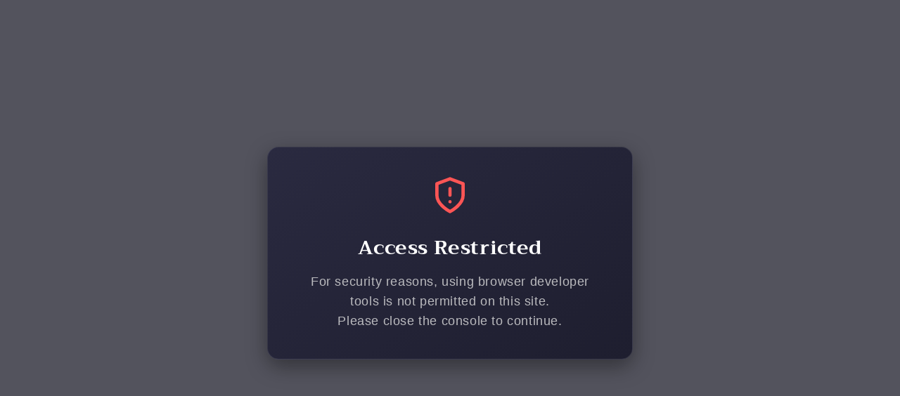

--- FILE ---
content_type: text/html; charset=utf-8
request_url: https://www.turnerswarehouse.com/collections/project-kits-mix-and-match-quantity-discount
body_size: 52072
content:
<!doctype html>
<html class="no-js" lang="en">
  <head>
    <meta charset="utf-8">
    <meta http-equiv="X-UA-Compatible" content="IE=edge">
    <meta name="viewport" content="width=device-width,initial-scale=1">
    <meta name="theme-color" content="">
    <link rel="canonical" href="https://www.turnerswarehouse.com/collections/project-kits-mix-and-match-quantity-discount"><link rel="preconnect" href="https://fonts.shopifycdn.com" crossorigin><title>
      Project Kits Mix and Match
 &ndash; Turners Warehouse</title>

    
      <meta name="description" content="Mix &amp;amp; Match kits from this collection to get quantity discounts Buy 10+ --&amp;gt; Get 5% offBuy 20+ --&amp;gt; Get 10% offBuy 50+ --&amp;gt; Get 15% off">
    

    

<meta property="og:site_name" content="Turners Warehouse">
<meta property="og:url" content="https://www.turnerswarehouse.com/collections/project-kits-mix-and-match-quantity-discount">
<meta property="og:title" content="Project Kits Mix and Match">
<meta property="og:type" content="website">
<meta property="og:description" content="Mix &amp;amp; Match kits from this collection to get quantity discounts Buy 10+ --&amp;gt; Get 5% offBuy 20+ --&amp;gt; Get 10% offBuy 50+ --&amp;gt; Get 15% off"><meta property="og:image" content="http://www.turnerswarehouse.com/cdn/shop/collections/IMG_6595.jpg?v=1689361630">
  <meta property="og:image:secure_url" content="https://www.turnerswarehouse.com/cdn/shop/collections/IMG_6595.jpg?v=1689361630">
  <meta property="og:image:width" content="2586">
  <meta property="og:image:height" content="1724"><meta name="twitter:card" content="summary_large_image">
<meta name="twitter:title" content="Project Kits Mix and Match">
<meta name="twitter:description" content="Mix &amp;amp; Match kits from this collection to get quantity discounts Buy 10+ --&amp;gt; Get 5% offBuy 20+ --&amp;gt; Get 10% offBuy 50+ --&amp;gt; Get 15% off">


    <script src="//www.turnerswarehouse.com/cdn/shop/t/61/assets/constants.js?v=58251544750838685771753916662" defer="defer"></script>
    <script src="//www.turnerswarehouse.com/cdn/shop/t/61/assets/pubsub.js?v=158357773527763999511753916662" defer="defer"></script>
    <script src="//www.turnerswarehouse.com/cdn/shop/t/61/assets/global.js?v=124760571830091017491753916662" defer="defer"></script><script src="//www.turnerswarehouse.com/cdn/shop/t/61/assets/animations.js?v=88693664871331136111753916662" defer="defer"></script><script>window.performance && window.performance.mark && window.performance.mark('shopify.content_for_header.start');</script><meta id="shopify-digital-wallet" name="shopify-digital-wallet" content="/12845707/digital_wallets/dialog">
<meta name="shopify-checkout-api-token" content="4dbf86898665a58fcf8f1637156db0a3">
<link rel="alternate" type="application/atom+xml" title="Feed" href="/collections/project-kits-mix-and-match-quantity-discount.atom" />
<link rel="next" href="/collections/project-kits-mix-and-match-quantity-discount?page=2">
<link rel="alternate" type="application/json+oembed" href="https://www.turnerswarehouse.com/collections/project-kits-mix-and-match-quantity-discount.oembed">
<script async="async" src="/checkouts/internal/preloads.js?locale=en-US"></script>
<link rel="preconnect" href="https://shop.app" crossorigin="anonymous">
<script async="async" src="https://shop.app/checkouts/internal/preloads.js?locale=en-US&shop_id=12845707" crossorigin="anonymous"></script>
<script id="apple-pay-shop-capabilities" type="application/json">{"shopId":12845707,"countryCode":"US","currencyCode":"USD","merchantCapabilities":["supports3DS"],"merchantId":"gid:\/\/shopify\/Shop\/12845707","merchantName":"Turners Warehouse","requiredBillingContactFields":["postalAddress","email","phone"],"requiredShippingContactFields":["postalAddress","email","phone"],"shippingType":"shipping","supportedNetworks":["visa","masterCard","amex","discover","elo","jcb"],"total":{"type":"pending","label":"Turners Warehouse","amount":"1.00"},"shopifyPaymentsEnabled":true,"supportsSubscriptions":true}</script>
<script id="shopify-features" type="application/json">{"accessToken":"4dbf86898665a58fcf8f1637156db0a3","betas":["rich-media-storefront-analytics"],"domain":"www.turnerswarehouse.com","predictiveSearch":true,"shopId":12845707,"locale":"en"}</script>
<script>var Shopify = Shopify || {};
Shopify.shop = "unique-pen-supply.myshopify.com";
Shopify.locale = "en";
Shopify.currency = {"active":"USD","rate":"1.0"};
Shopify.country = "US";
Shopify.theme = {"name":"Copy of Copy of Black Friday 2024","id":137528770643,"schema_name":"Dawn","schema_version":"11.0.0","theme_store_id":887,"role":"main"};
Shopify.theme.handle = "null";
Shopify.theme.style = {"id":null,"handle":null};
Shopify.cdnHost = "www.turnerswarehouse.com/cdn";
Shopify.routes = Shopify.routes || {};
Shopify.routes.root = "/";</script>
<script type="module">!function(o){(o.Shopify=o.Shopify||{}).modules=!0}(window);</script>
<script>!function(o){function n(){var o=[];function n(){o.push(Array.prototype.slice.apply(arguments))}return n.q=o,n}var t=o.Shopify=o.Shopify||{};t.loadFeatures=n(),t.autoloadFeatures=n()}(window);</script>
<script>
  window.ShopifyPay = window.ShopifyPay || {};
  window.ShopifyPay.apiHost = "shop.app\/pay";
  window.ShopifyPay.redirectState = null;
</script>
<script id="shop-js-analytics" type="application/json">{"pageType":"collection"}</script>
<script defer="defer" async type="module" src="//www.turnerswarehouse.com/cdn/shopifycloud/shop-js/modules/v2/client.init-shop-cart-sync_CGREiBkR.en.esm.js"></script>
<script defer="defer" async type="module" src="//www.turnerswarehouse.com/cdn/shopifycloud/shop-js/modules/v2/chunk.common_Bt2Up4BP.esm.js"></script>
<script type="module">
  await import("//www.turnerswarehouse.com/cdn/shopifycloud/shop-js/modules/v2/client.init-shop-cart-sync_CGREiBkR.en.esm.js");
await import("//www.turnerswarehouse.com/cdn/shopifycloud/shop-js/modules/v2/chunk.common_Bt2Up4BP.esm.js");

  window.Shopify.SignInWithShop?.initShopCartSync?.({"fedCMEnabled":true,"windoidEnabled":true});

</script>
<script>
  window.Shopify = window.Shopify || {};
  if (!window.Shopify.featureAssets) window.Shopify.featureAssets = {};
  window.Shopify.featureAssets['shop-js'] = {"shop-cart-sync":["modules/v2/client.shop-cart-sync_CQNAmp__.en.esm.js","modules/v2/chunk.common_Bt2Up4BP.esm.js"],"init-windoid":["modules/v2/client.init-windoid_BMafEeJe.en.esm.js","modules/v2/chunk.common_Bt2Up4BP.esm.js"],"shop-cash-offers":["modules/v2/client.shop-cash-offers_3d66YIS3.en.esm.js","modules/v2/chunk.common_Bt2Up4BP.esm.js","modules/v2/chunk.modal_Dk0o9ppo.esm.js"],"init-fed-cm":["modules/v2/client.init-fed-cm_B-WG4sqw.en.esm.js","modules/v2/chunk.common_Bt2Up4BP.esm.js"],"shop-toast-manager":["modules/v2/client.shop-toast-manager_DhuhblEJ.en.esm.js","modules/v2/chunk.common_Bt2Up4BP.esm.js"],"shop-button":["modules/v2/client.shop-button_B5xLHL5j.en.esm.js","modules/v2/chunk.common_Bt2Up4BP.esm.js"],"avatar":["modules/v2/client.avatar_BTnouDA3.en.esm.js"],"init-shop-email-lookup-coordinator":["modules/v2/client.init-shop-email-lookup-coordinator_hqFayTDE.en.esm.js","modules/v2/chunk.common_Bt2Up4BP.esm.js"],"init-shop-cart-sync":["modules/v2/client.init-shop-cart-sync_CGREiBkR.en.esm.js","modules/v2/chunk.common_Bt2Up4BP.esm.js"],"shop-login-button":["modules/v2/client.shop-login-button_g5QkWrqe.en.esm.js","modules/v2/chunk.common_Bt2Up4BP.esm.js","modules/v2/chunk.modal_Dk0o9ppo.esm.js"],"pay-button":["modules/v2/client.pay-button_Cuf0bNvL.en.esm.js","modules/v2/chunk.common_Bt2Up4BP.esm.js"],"init-shop-for-new-customer-accounts":["modules/v2/client.init-shop-for-new-customer-accounts_Bxwhl6__.en.esm.js","modules/v2/client.shop-login-button_g5QkWrqe.en.esm.js","modules/v2/chunk.common_Bt2Up4BP.esm.js","modules/v2/chunk.modal_Dk0o9ppo.esm.js"],"init-customer-accounts-sign-up":["modules/v2/client.init-customer-accounts-sign-up_al3d1WE3.en.esm.js","modules/v2/client.shop-login-button_g5QkWrqe.en.esm.js","modules/v2/chunk.common_Bt2Up4BP.esm.js","modules/v2/chunk.modal_Dk0o9ppo.esm.js"],"shop-follow-button":["modules/v2/client.shop-follow-button_B9MutJJO.en.esm.js","modules/v2/chunk.common_Bt2Up4BP.esm.js","modules/v2/chunk.modal_Dk0o9ppo.esm.js"],"checkout-modal":["modules/v2/client.checkout-modal_OBPaeP-J.en.esm.js","modules/v2/chunk.common_Bt2Up4BP.esm.js","modules/v2/chunk.modal_Dk0o9ppo.esm.js"],"init-customer-accounts":["modules/v2/client.init-customer-accounts_Brxa5h1K.en.esm.js","modules/v2/client.shop-login-button_g5QkWrqe.en.esm.js","modules/v2/chunk.common_Bt2Up4BP.esm.js","modules/v2/chunk.modal_Dk0o9ppo.esm.js"],"lead-capture":["modules/v2/client.lead-capture_BBBv1Qpe.en.esm.js","modules/v2/chunk.common_Bt2Up4BP.esm.js","modules/v2/chunk.modal_Dk0o9ppo.esm.js"],"shop-login":["modules/v2/client.shop-login_DoNRI_y4.en.esm.js","modules/v2/chunk.common_Bt2Up4BP.esm.js","modules/v2/chunk.modal_Dk0o9ppo.esm.js"],"payment-terms":["modules/v2/client.payment-terms_BlOJedZ2.en.esm.js","modules/v2/chunk.common_Bt2Up4BP.esm.js","modules/v2/chunk.modal_Dk0o9ppo.esm.js"]};
</script>
<script>(function() {
  var isLoaded = false;
  function asyncLoad() {
    if (isLoaded) return;
    isLoaded = true;
    var urls = ["https:\/\/accessories.w3apps.co\/js\/accessories.js?shop=unique-pen-supply.myshopify.com","https:\/\/assets.smartwishlist.webmarked.net\/static\/v6\/smartwishlist.js?shop=unique-pen-supply.myshopify.com","\/\/cdn.shopify.com\/proxy\/bea17f5527254dad26a619d14a90b3fdea6bf6d2e0ffd92091eae76eff7cb282\/api.goaffpro.com\/loader.js?shop=unique-pen-supply.myshopify.com\u0026sp-cache-control=cHVibGljLCBtYXgtYWdlPTkwMA"];
    for (var i = 0; i < urls.length; i++) {
      var s = document.createElement('script');
      s.type = 'text/javascript';
      s.async = true;
      s.src = urls[i];
      var x = document.getElementsByTagName('script')[0];
      x.parentNode.insertBefore(s, x);
    }
  };
  if(window.attachEvent) {
    window.attachEvent('onload', asyncLoad);
  } else {
    window.addEventListener('load', asyncLoad, false);
  }
})();</script>
<script id="__st">var __st={"a":12845707,"offset":-25200,"reqid":"2758ec94-74cd-4cd7-9e52-4679aff44327-1762686074","pageurl":"www.turnerswarehouse.com\/collections\/project-kits-mix-and-match-quantity-discount","u":"3833e118b999","p":"collection","rtyp":"collection","rid":156031287379};</script>
<script>window.ShopifyPaypalV4VisibilityTracking = true;</script>
<script id="captcha-bootstrap">!function(){'use strict';const t='contact',e='account',n='new_comment',o=[[t,t],['blogs',n],['comments',n],[t,'customer']],c=[[e,'customer_login'],[e,'guest_login'],[e,'recover_customer_password'],[e,'create_customer']],r=t=>t.map((([t,e])=>`form[action*='/${t}']:not([data-nocaptcha='true']) input[name='form_type'][value='${e}']`)).join(','),a=t=>()=>t?[...document.querySelectorAll(t)].map((t=>t.form)):[];function s(){const t=[...o],e=r(t);return a(e)}const i='password',u='form_key',d=['recaptcha-v3-token','g-recaptcha-response','h-captcha-response',i],f=()=>{try{return window.sessionStorage}catch{return}},m='__shopify_v',_=t=>t.elements[u];function p(t,e,n=!1){try{const o=window.sessionStorage,c=JSON.parse(o.getItem(e)),{data:r}=function(t){const{data:e,action:n}=t;return t[m]||n?{data:e,action:n}:{data:t,action:n}}(c);for(const[e,n]of Object.entries(r))t.elements[e]&&(t.elements[e].value=n);n&&o.removeItem(e)}catch(o){console.error('form repopulation failed',{error:o})}}const l='form_type',E='cptcha';function T(t){t.dataset[E]=!0}const w=window,h=w.document,L='Shopify',v='ce_forms',y='captcha';let A=!1;((t,e)=>{const n=(g='f06e6c50-85a8-45c8-87d0-21a2b65856fe',I='https://cdn.shopify.com/shopifycloud/storefront-forms-hcaptcha/ce_storefront_forms_captcha_hcaptcha.v1.5.2.iife.js',D={infoText:'Protected by hCaptcha',privacyText:'Privacy',termsText:'Terms'},(t,e,n)=>{const o=w[L][v],c=o.bindForm;if(c)return c(t,g,e,D).then(n);var r;o.q.push([[t,g,e,D],n]),r=I,A||(h.body.append(Object.assign(h.createElement('script'),{id:'captcha-provider',async:!0,src:r})),A=!0)});var g,I,D;w[L]=w[L]||{},w[L][v]=w[L][v]||{},w[L][v].q=[],w[L][y]=w[L][y]||{},w[L][y].protect=function(t,e){n(t,void 0,e),T(t)},Object.freeze(w[L][y]),function(t,e,n,w,h,L){const[v,y,A,g]=function(t,e,n){const i=e?o:[],u=t?c:[],d=[...i,...u],f=r(d),m=r(i),_=r(d.filter((([t,e])=>n.includes(e))));return[a(f),a(m),a(_),s()]}(w,h,L),I=t=>{const e=t.target;return e instanceof HTMLFormElement?e:e&&e.form},D=t=>v().includes(t);t.addEventListener('submit',(t=>{const e=I(t);if(!e)return;const n=D(e)&&!e.dataset.hcaptchaBound&&!e.dataset.recaptchaBound,o=_(e),c=g().includes(e)&&(!o||!o.value);(n||c)&&t.preventDefault(),c&&!n&&(function(t){try{if(!f())return;!function(t){const e=f();if(!e)return;const n=_(t);if(!n)return;const o=n.value;o&&e.removeItem(o)}(t);const e=Array.from(Array(32),(()=>Math.random().toString(36)[2])).join('');!function(t,e){_(t)||t.append(Object.assign(document.createElement('input'),{type:'hidden',name:u})),t.elements[u].value=e}(t,e),function(t,e){const n=f();if(!n)return;const o=[...t.querySelectorAll(`input[type='${i}']`)].map((({name:t})=>t)),c=[...d,...o],r={};for(const[a,s]of new FormData(t).entries())c.includes(a)||(r[a]=s);n.setItem(e,JSON.stringify({[m]:1,action:t.action,data:r}))}(t,e)}catch(e){console.error('failed to persist form',e)}}(e),e.submit())}));const S=(t,e)=>{t&&!t.dataset[E]&&(n(t,e.some((e=>e===t))),T(t))};for(const o of['focusin','change'])t.addEventListener(o,(t=>{const e=I(t);D(e)&&S(e,y())}));const B=e.get('form_key'),M=e.get(l),P=B&&M;t.addEventListener('DOMContentLoaded',(()=>{const t=y();if(P)for(const e of t)e.elements[l].value===M&&p(e,B);[...new Set([...A(),...v().filter((t=>'true'===t.dataset.shopifyCaptcha))])].forEach((e=>S(e,t)))}))}(h,new URLSearchParams(w.location.search),n,t,e,['guest_login'])})(!0,!0)}();</script>
<script integrity="sha256-52AcMU7V7pcBOXWImdc/TAGTFKeNjmkeM1Pvks/DTgc=" data-source-attribution="shopify.loadfeatures" defer="defer" src="//www.turnerswarehouse.com/cdn/shopifycloud/storefront/assets/storefront/load_feature-81c60534.js" crossorigin="anonymous"></script>
<script crossorigin="anonymous" defer="defer" src="//www.turnerswarehouse.com/cdn/shopifycloud/storefront/assets/shopify_pay/storefront-65b4c6d7.js?v=20250812"></script>
<script data-source-attribution="shopify.dynamic_checkout.dynamic.init">var Shopify=Shopify||{};Shopify.PaymentButton=Shopify.PaymentButton||{isStorefrontPortableWallets:!0,init:function(){window.Shopify.PaymentButton.init=function(){};var t=document.createElement("script");t.src="https://www.turnerswarehouse.com/cdn/shopifycloud/portable-wallets/latest/portable-wallets.en.js",t.type="module",document.head.appendChild(t)}};
</script>
<script data-source-attribution="shopify.dynamic_checkout.buyer_consent">
  function portableWalletsHideBuyerConsent(e){var t=document.getElementById("shopify-buyer-consent"),n=document.getElementById("shopify-subscription-policy-button");t&&n&&(t.classList.add("hidden"),t.setAttribute("aria-hidden","true"),n.removeEventListener("click",e))}function portableWalletsShowBuyerConsent(e){var t=document.getElementById("shopify-buyer-consent"),n=document.getElementById("shopify-subscription-policy-button");t&&n&&(t.classList.remove("hidden"),t.removeAttribute("aria-hidden"),n.addEventListener("click",e))}window.Shopify?.PaymentButton&&(window.Shopify.PaymentButton.hideBuyerConsent=portableWalletsHideBuyerConsent,window.Shopify.PaymentButton.showBuyerConsent=portableWalletsShowBuyerConsent);
</script>
<script data-source-attribution="shopify.dynamic_checkout.cart.bootstrap">document.addEventListener("DOMContentLoaded",(function(){function t(){return document.querySelector("shopify-accelerated-checkout-cart, shopify-accelerated-checkout")}if(t())Shopify.PaymentButton.init();else{new MutationObserver((function(e,n){t()&&(Shopify.PaymentButton.init(),n.disconnect())})).observe(document.body,{childList:!0,subtree:!0})}}));
</script>
<link id="shopify-accelerated-checkout-styles" rel="stylesheet" media="screen" href="https://www.turnerswarehouse.com/cdn/shopifycloud/portable-wallets/latest/accelerated-checkout-backwards-compat.css" crossorigin="anonymous">
<style id="shopify-accelerated-checkout-cart">
        #shopify-buyer-consent {
  margin-top: 1em;
  display: inline-block;
  width: 100%;
}

#shopify-buyer-consent.hidden {
  display: none;
}

#shopify-subscription-policy-button {
  background: none;
  border: none;
  padding: 0;
  text-decoration: underline;
  font-size: inherit;
  cursor: pointer;
}

#shopify-subscription-policy-button::before {
  box-shadow: none;
}

      </style>
<script id="sections-script" data-sections="header" defer="defer" src="//www.turnerswarehouse.com/cdn/shop/t/61/compiled_assets/scripts.js?6559"></script>
<script>window.performance && window.performance.mark && window.performance.mark('shopify.content_for_header.end');</script>


    <style data-shopify>
      @font-face {
  font-family: Karla;
  font-weight: 400;
  font-style: normal;
  font-display: swap;
  src: url("//www.turnerswarehouse.com/cdn/fonts/karla/karla_n4.40497e07df527e6a50e58fb17ef1950c72f3e32c.woff2") format("woff2"),
       url("//www.turnerswarehouse.com/cdn/fonts/karla/karla_n4.e9f6f9de321061073c6bfe03c28976ba8ce6ee18.woff") format("woff");
}

      @font-face {
  font-family: Karla;
  font-weight: 700;
  font-style: normal;
  font-display: swap;
  src: url("//www.turnerswarehouse.com/cdn/fonts/karla/karla_n7.4358a847d4875593d69cfc3f8cc0b44c17b3ed03.woff2") format("woff2"),
       url("//www.turnerswarehouse.com/cdn/fonts/karla/karla_n7.96e322f6d76ce794f25fa29e55d6997c3fb656b6.woff") format("woff");
}

      @font-face {
  font-family: Karla;
  font-weight: 400;
  font-style: italic;
  font-display: swap;
  src: url("//www.turnerswarehouse.com/cdn/fonts/karla/karla_i4.2086039c16bcc3a78a72a2f7b471e3c4a7f873a6.woff2") format("woff2"),
       url("//www.turnerswarehouse.com/cdn/fonts/karla/karla_i4.7b9f59841a5960c16fa2a897a0716c8ebb183221.woff") format("woff");
}

      @font-face {
  font-family: Karla;
  font-weight: 700;
  font-style: italic;
  font-display: swap;
  src: url("//www.turnerswarehouse.com/cdn/fonts/karla/karla_i7.fe031cd65d6e02906286add4f6dda06afc2615f0.woff2") format("woff2"),
       url("//www.turnerswarehouse.com/cdn/fonts/karla/karla_i7.816d4949fa7f7d79314595d7003eda5b44e959e3.woff") format("woff");
}

      @font-face {
  font-family: Trirong;
  font-weight: 700;
  font-style: normal;
  font-display: swap;
  src: url("//www.turnerswarehouse.com/cdn/fonts/trirong/trirong_n7.a33ed6536f9a7c6d7a9d0b52e1e13fd44f544eff.woff2") format("woff2"),
       url("//www.turnerswarehouse.com/cdn/fonts/trirong/trirong_n7.cdb88d0f8e5c427b393745c8cdeb8bc085cbacff.woff") format("woff");
}


      
        :root,
        .color-background-1 {
          --color-background: 255,255,255;
        
          --gradient-background: #ffffff;
        
        --color-foreground: 18,18,18;
        --color-shadow: 18,18,18;
        --color-button: 18,18,18;
        --color-button-text: 255,255,255;
        --color-secondary-button: 255,255,255;
        --color-secondary-button-text: 18,18,18;
        --color-link: 18,18,18;
        --color-badge-foreground: 18,18,18;
        --color-badge-background: 255,255,255;
        --color-badge-border: 18,18,18;
        --payment-terms-background-color: rgb(255 255 255);
      }
      
        
        .color-background-2 {
          --color-background: 243,243,243;
        
          --gradient-background: #f3f3f3;
        
        --color-foreground: 18,18,18;
        --color-shadow: 18,18,18;
        --color-button: 18,18,18;
        --color-button-text: 243,243,243;
        --color-secondary-button: 243,243,243;
        --color-secondary-button-text: 18,18,18;
        --color-link: 18,18,18;
        --color-badge-foreground: 18,18,18;
        --color-badge-background: 243,243,243;
        --color-badge-border: 18,18,18;
        --payment-terms-background-color: rgb(243 243 243);
      }
      
        
        .color-inverse {
          --color-background: 14,14,15;
        
          --gradient-background: #0e0e0f;
        
        --color-foreground: 255,255,255;
        --color-shadow: 18,18,18;
        --color-button: 255,255,255;
        --color-button-text: 0,0,0;
        --color-secondary-button: 14,14,15;
        --color-secondary-button-text: 255,255,255;
        --color-link: 255,255,255;
        --color-badge-foreground: 255,255,255;
        --color-badge-background: 14,14,15;
        --color-badge-border: 255,255,255;
        --payment-terms-background-color: rgb(14 14 15);
      }
      
        
        .color-accent-1 {
          --color-background: 252,250,250;
        
          --gradient-background: #fcfafa;
        
        --color-foreground: 18,18,18;
        --color-shadow: 18,18,18;
        --color-button: 245,245,245;
        --color-button-text: 18,18,18;
        --color-secondary-button: 252,250,250;
        --color-secondary-button-text: 156,152,152;
        --color-link: 156,152,152;
        --color-badge-foreground: 18,18,18;
        --color-badge-background: 252,250,250;
        --color-badge-border: 18,18,18;
        --payment-terms-background-color: rgb(252 250 250);
      }
      
        
        .color-accent-2 {
          --color-background: 243,243,243;
        
          --gradient-background: #f3f3f3;
        
        --color-foreground: 115,121,117;
        --color-shadow: 18,18,18;
        --color-button: 243,243,243;
        --color-button-text: 115,121,117;
        --color-secondary-button: 243,243,243;
        --color-secondary-button-text: 156,152,152;
        --color-link: 156,152,152;
        --color-badge-foreground: 115,121,117;
        --color-badge-background: 243,243,243;
        --color-badge-border: 115,121,117;
        --payment-terms-background-color: rgb(243 243 243);
      }
      
        
        .color-scheme-5d8b0348-67eb-4b6f-9452-8e2b87a62da0 {
          --color-background: 255,255,255;
        
          --gradient-background: linear-gradient(228deg, rgba(232, 242, 244, 1) 20%, rgba(38, 43, 126, 1) 80%);
        
        --color-foreground: 38,30,131;
        --color-shadow: 38,30,131;
        --color-button: 38,30,131;
        --color-button-text: 38,30,131;
        --color-secondary-button: 255,255,255;
        --color-secondary-button-text: 38,30,131;
        --color-link: 38,30,131;
        --color-badge-foreground: 38,30,131;
        --color-badge-background: 255,255,255;
        --color-badge-border: 38,30,131;
        --payment-terms-background-color: rgb(255 255 255);
      }
      

      body, .color-background-1, .color-background-2, .color-inverse, .color-accent-1, .color-accent-2, .color-scheme-5d8b0348-67eb-4b6f-9452-8e2b87a62da0 {
        color: rgba(var(--color-foreground), 0.75);
        background-color: rgb(var(--color-background));
      }

      :root {
        --font-body-family: Karla, sans-serif;
        --font-body-style: normal;
        --font-body-weight: 400;
        --font-body-weight-bold: 700;

        --font-heading-family: Trirong, serif;
        --font-heading-style: normal;
        --font-heading-weight: 700;

        --font-body-scale: 1.0;
        --font-heading-scale: 1.0;

        --media-padding: px;
        --media-border-opacity: 0.05;
        --media-border-width: 1px;
        --media-radius: 0px;
        --media-shadow-opacity: 0.0;
        --media-shadow-horizontal-offset: 0px;
        --media-shadow-vertical-offset: 4px;
        --media-shadow-blur-radius: 5px;
        --media-shadow-visible: 0;

        --page-width: 110rem;
        --page-width-margin: 0rem;

        --product-card-image-padding: 0.0rem;
        --product-card-corner-radius: 0.0rem;
        --product-card-text-alignment: left;
        --product-card-border-width: 0.0rem;
        --product-card-border-opacity: 0.1;
        --product-card-shadow-opacity: 0.0;
        --product-card-shadow-visible: 0;
        --product-card-shadow-horizontal-offset: 0.0rem;
        --product-card-shadow-vertical-offset: 0.4rem;
        --product-card-shadow-blur-radius: 0.5rem;

        --collection-card-image-padding: 0.0rem;
        --collection-card-corner-radius: 0.0rem;
        --collection-card-text-alignment: left;
        --collection-card-border-width: 0.0rem;
        --collection-card-border-opacity: 0.1;
        --collection-card-shadow-opacity: 0.0;
        --collection-card-shadow-visible: 0;
        --collection-card-shadow-horizontal-offset: 0.0rem;
        --collection-card-shadow-vertical-offset: 0.4rem;
        --collection-card-shadow-blur-radius: 0.5rem;

        --blog-card-image-padding: 0.0rem;
        --blog-card-corner-radius: 0.0rem;
        --blog-card-text-alignment: left;
        --blog-card-border-width: 0.0rem;
        --blog-card-border-opacity: 0.1;
        --blog-card-shadow-opacity: 0.0;
        --blog-card-shadow-visible: 0;
        --blog-card-shadow-horizontal-offset: 0.0rem;
        --blog-card-shadow-vertical-offset: 0.4rem;
        --blog-card-shadow-blur-radius: 0.5rem;

        --badge-corner-radius: 4.0rem;

        --popup-border-width: 1px;
        --popup-border-opacity: 0.1;
        --popup-corner-radius: 0px;
        --popup-shadow-opacity: 0.05;
        --popup-shadow-horizontal-offset: 0px;
        --popup-shadow-vertical-offset: 4px;
        --popup-shadow-blur-radius: 5px;

        --drawer-border-width: 1px;
        --drawer-border-opacity: 0.1;
        --drawer-shadow-opacity: 0.0;
        --drawer-shadow-horizontal-offset: 0px;
        --drawer-shadow-vertical-offset: 4px;
        --drawer-shadow-blur-radius: 5px;

        --spacing-sections-desktop: 0px;
        --spacing-sections-mobile: 0px;

        --grid-desktop-vertical-spacing: 8px;
        --grid-desktop-horizontal-spacing: 8px;
        --grid-mobile-vertical-spacing: 4px;
        --grid-mobile-horizontal-spacing: 4px;

        --text-boxes-border-opacity: 0.1;
        --text-boxes-border-width: 0px;
        --text-boxes-radius: 0px;
        --text-boxes-shadow-opacity: 0.0;
        --text-boxes-shadow-visible: 0;
        --text-boxes-shadow-horizontal-offset: 0px;
        --text-boxes-shadow-vertical-offset: 4px;
        --text-boxes-shadow-blur-radius: 5px;

        --buttons-radius: 0px;
        --buttons-radius-outset: 0px;
        --buttons-border-width: 1px;
        --buttons-border-opacity: 1.0;
        --buttons-shadow-opacity: 0.0;
        --buttons-shadow-visible: 0;
        --buttons-shadow-horizontal-offset: 0px;
        --buttons-shadow-vertical-offset: 4px;
        --buttons-shadow-blur-radius: 5px;
        --buttons-border-offset: 0px;

        --inputs-radius: 0px;
        --inputs-border-width: 1px;
        --inputs-border-opacity: 0.55;
        --inputs-shadow-opacity: 0.0;
        --inputs-shadow-horizontal-offset: 0px;
        --inputs-margin-offset: 0px;
        --inputs-shadow-vertical-offset: 4px;
        --inputs-shadow-blur-radius: 5px;
        --inputs-radius-outset: 0px;

        --variant-pills-radius: 40px;
        --variant-pills-border-width: 1px;
        --variant-pills-border-opacity: 0.55;
        --variant-pills-shadow-opacity: 0.0;
        --variant-pills-shadow-horizontal-offset: 0px;
        --variant-pills-shadow-vertical-offset: 4px;
        --variant-pills-shadow-blur-radius: 5px;
      }

      *,
      *::before,
      *::after {
        box-sizing: inherit;
      }

      html {
        box-sizing: border-box;
        font-size: calc(var(--font-body-scale) * 62.5%);
        height: 100%;
      }

      body {
        display: grid;
        grid-template-rows: auto auto 1fr auto;
        grid-template-columns: 100%;
        min-height: 100%;
        margin: 0;
        font-size: 1.5rem;
        letter-spacing: 0.06rem;
        line-height: calc(1 + 0.8 / var(--font-body-scale));
        font-family: var(--font-body-family);
        font-style: var(--font-body-style);
        font-weight: var(--font-body-weight);
      }

      @media screen and (min-width: 750px) {
        body {
          font-size: 1.6rem;
        }
      }
    </style>

    <link href="//www.turnerswarehouse.com/cdn/shop/t/61/assets/base.css?v=165191016556652226921753916662" rel="stylesheet" type="text/css" media="all" />
<link rel="preload" as="font" href="//www.turnerswarehouse.com/cdn/fonts/karla/karla_n4.40497e07df527e6a50e58fb17ef1950c72f3e32c.woff2" type="font/woff2" crossorigin><link rel="preload" as="font" href="//www.turnerswarehouse.com/cdn/fonts/trirong/trirong_n7.a33ed6536f9a7c6d7a9d0b52e1e13fd44f544eff.woff2" type="font/woff2" crossorigin><link href="//www.turnerswarehouse.com/cdn/shop/t/61/assets/component-localization-form.css?v=143319823105703127341753916662" rel="stylesheet" type="text/css" media="all" />
      <script src="//www.turnerswarehouse.com/cdn/shop/t/61/assets/localization-form.js?v=161644695336821385561753916662" defer="defer"></script><link
        rel="stylesheet"
        href="//www.turnerswarehouse.com/cdn/shop/t/61/assets/component-predictive-search.css?v=118923337488134913561753916662"
        media="print"
        onload="this.media='all'"
      ><script>
      document.documentElement.className = document.documentElement.className.replace('no-js', 'js');
      if (Shopify.designMode) {
        document.documentElement.classList.add('shopify-design-mode');
      }
    </script>
    <script>window.is_hulkpo_installed=false</script>
  <!-- BEGIN app block: shopify://apps/blockify-fraud-filter/blocks/app_embed/2e3e0ba5-0e70-447a-9ec5-3bf76b5ef12e --> 
 
 
    <script>
      window.blockifyShopIdentifier = "unique-pen-supply.myshopify.com";
      window.ipBlockerMetafields = "{\"showOverlayByPass\":false,\"disableSpyExtensions\":false,\"blockUnknownBots\":false,\"activeApp\":true,\"blockByMetafield\":false,\"visitorAnalytic\":true,\"showWatermark\":true}";
      window.blockifyRules = null
      window.ipblockerBlockTemplate = "{\"customCss\":\"#blockify---container{--bg-blockify: #fff;position:relative}#blockify---container::after{content:'';position:absolute;inset:0;background-repeat:no-repeat !important;background-size:cover !important;background:var(--bg-blockify);z-index:0}#blockify---container #blockify---container__inner{display:flex;flex-direction:column;align-items:center;position:relative;z-index:1}#blockify---container #blockify---container__inner #blockify-block-content{display:flex;flex-direction:column;align-items:center;text-align:center}#blockify---container #blockify---container__inner #blockify-block-content #blockify-block-superTitle{display:none !important}#blockify---container #blockify---container__inner #blockify-block-content #blockify-block-title{font-size:313%;font-weight:bold;margin-top:1em}@media only screen and (min-width: 768px) and (max-width: 1199px){#blockify---container #blockify---container__inner #blockify-block-content #blockify-block-title{font-size:188%}}@media only screen and (max-width: 767px){#blockify---container #blockify---container__inner #blockify-block-content #blockify-block-title{font-size:107%}}#blockify---container #blockify---container__inner #blockify-block-content #blockify-block-description{font-size:125%;margin:1.5em;line-height:1.5}@media only screen and (min-width: 768px) and (max-width: 1199px){#blockify---container #blockify---container__inner #blockify-block-content #blockify-block-description{font-size:88%}}@media only screen and (max-width: 767px){#blockify---container #blockify---container__inner #blockify-block-content #blockify-block-description{font-size:107%}}#blockify---container #blockify---container__inner #blockify-block-content #blockify-block-description #blockify-block-text-blink{display:none !important}#blockify---container #blockify---container__inner #blockify-logo-block-image{position:relative;width:400px;height:auto;max-height:300px}@media only screen and (max-width: 767px){#blockify---container #blockify---container__inner #blockify-logo-block-image{width:200px}}#blockify---container #blockify---container__inner #blockify-logo-block-image::before{content:'';display:block;padding-bottom:56.2%}#blockify---container #blockify---container__inner #blockify-logo-block-image img{position:absolute;top:0;left:0;width:100%;height:100%;object-fit:contain}\\n\",\"logoImage\":{\"active\":true,\"value\":\"https:\/\/fraud.blockifyapp.com\/s\/api\/public\/assets\/default-thumbnail.png\",\"altText\":\"Red octagonal stop sign with a black hand symbol in the center, indicating a warning or prohibition\"},\"superTitle\":{\"active\":false,\"text\":\"403\",\"color\":\"#899df1\"},\"title\":{\"active\":true,\"text\":\"Access Denied\",\"color\":\"#000\"},\"description\":{\"active\":true,\"text\":\"The site owner may have set restrictions that prevent you from accessing the site. Please contact the site owner for access.\",\"color\":\"#000\"},\"background\":{\"active\":true,\"value\":\"#fff\",\"type\":\"1\",\"colorFrom\":null,\"colorTo\":null}}"
    </script>
<link href="https://cdn.shopify.com/extensions/019a5c97-a253-709c-99d0-12dc3d0eaee6/blockify-shopify-258/assets/blockify-embed.min.js" as="script" type="text/javascript" rel="preload"><link href="https://cdn.shopify.com/extensions/019a5c97-a253-709c-99d0-12dc3d0eaee6/blockify-shopify-258/assets/prevent-bypass-script.min.js" as="script" type="text/javascript" rel="preload">
<script type="text/javascript">
    window.blockifyBaseUrl = 'https://fraud.blockifyapp.com/s/api';
    window.blockifyPublicUrl = 'https://fraud.blockifyapp.com/s/api/public';
</script>
<script type="text/javascript">
  window.blockifyChecking = true;
</script>
<script id="blockifyScriptByPass" type="text/javascript" src=https://cdn.shopify.com/extensions/019a5c97-a253-709c-99d0-12dc3d0eaee6/blockify-shopify-258/assets/prevent-bypass-script.min.js async></script>
<script id="blockifyScriptTag" type="text/javascript" src=https://cdn.shopify.com/extensions/019a5c97-a253-709c-99d0-12dc3d0eaee6/blockify-shopify-258/assets/blockify-embed.min.js async></script>


<!-- END app block --><!-- BEGIN app block: shopify://apps/hulk-discounts/blocks/app-embed/25745434-52e7-4378-88f1-890df18a0110 --><!-- BEGIN app snippet: hulkapps_volume_discount -->
    <script>
      var is_po = false
      if(window.hulkapps != undefined && window.hulkapps != '' ){
        var is_po = window.hulkapps.is_product_option
      }
      
        window.hulkapps = {
          shop_slug: "unique-pen-supply",
          store_id: "unique-pen-supply.myshopify.com",
          money_format: "${{amount}}",
          cart: null,
          product: null,
          product_collections: null,
          product_variants: null,
          is_volume_discount: true,
          is_product_option: is_po,
          product_id: null,
          page_type: null,
          po_url: "https://productoption.hulkapps.com",
          vd_url: "https://volumediscount.hulkapps.com",
          vd_proxy_url: "https://www.turnerswarehouse.com",
          customer: null
        }
        

        window.hulkapps.page_type = "cart";
        window.hulkapps.cart = {"note":null,"attributes":{},"original_total_price":0,"total_price":0,"total_discount":0,"total_weight":0.0,"item_count":0,"items":[],"requires_shipping":false,"currency":"USD","items_subtotal_price":0,"cart_level_discount_applications":[],"checkout_charge_amount":0}
        if (typeof window.hulkapps.cart.items == "object") {
          for (var i=0; i<window.hulkapps.cart.items.length; i++) {
            ["sku", "grams", "vendor", "url", "image", "handle", "requires_shipping", "product_type", "product_description"].map(function(a) {
              delete window.hulkapps.cart.items[i][a]
            })
          }
        }
        window.hulkapps.cart_collections = {}
        window.hulkapps.product_tags = {}
        

      

    </script><!-- END app snippet --><!-- END app block --><script src="https://cdn.shopify.com/extensions/019a2e85-f050-7aa8-b3bb-6707ce89d849/volumediscount-73/assets/hulkcode.js" type="text/javascript" defer="defer"></script>
<link href="https://cdn.shopify.com/extensions/019a2e85-f050-7aa8-b3bb-6707ce89d849/volumediscount-73/assets/hulkcode.css" rel="stylesheet" type="text/css" media="all">
<link href="https://monorail-edge.shopifysvc.com" rel="dns-prefetch">
<script>(function(){if ("sendBeacon" in navigator && "performance" in window) {try {var session_token_from_headers = performance.getEntriesByType('navigation')[0].serverTiming.find(x => x.name == '_s').description;} catch {var session_token_from_headers = undefined;}var session_cookie_matches = document.cookie.match(/_shopify_s=([^;]*)/);var session_token_from_cookie = session_cookie_matches && session_cookie_matches.length === 2 ? session_cookie_matches[1] : "";var session_token = session_token_from_headers || session_token_from_cookie || "";function handle_abandonment_event(e) {var entries = performance.getEntries().filter(function(entry) {return /monorail-edge.shopifysvc.com/.test(entry.name);});if (!window.abandonment_tracked && entries.length === 0) {window.abandonment_tracked = true;var currentMs = Date.now();var navigation_start = performance.timing.navigationStart;var payload = {shop_id: 12845707,url: window.location.href,navigation_start,duration: currentMs - navigation_start,session_token,page_type: "collection"};window.navigator.sendBeacon("https://monorail-edge.shopifysvc.com/v1/produce", JSON.stringify({schema_id: "online_store_buyer_site_abandonment/1.1",payload: payload,metadata: {event_created_at_ms: currentMs,event_sent_at_ms: currentMs}}));}}window.addEventListener('pagehide', handle_abandonment_event);}}());</script>
<script id="web-pixels-manager-setup">(function e(e,d,r,n,o){if(void 0===o&&(o={}),!Boolean(null===(a=null===(i=window.Shopify)||void 0===i?void 0:i.analytics)||void 0===a?void 0:a.replayQueue)){var i,a;window.Shopify=window.Shopify||{};var t=window.Shopify;t.analytics=t.analytics||{};var s=t.analytics;s.replayQueue=[],s.publish=function(e,d,r){return s.replayQueue.push([e,d,r]),!0};try{self.performance.mark("wpm:start")}catch(e){}var l=function(){var e={modern:/Edge?\/(1{2}[4-9]|1[2-9]\d|[2-9]\d{2}|\d{4,})\.\d+(\.\d+|)|Firefox\/(1{2}[4-9]|1[2-9]\d|[2-9]\d{2}|\d{4,})\.\d+(\.\d+|)|Chrom(ium|e)\/(9{2}|\d{3,})\.\d+(\.\d+|)|(Maci|X1{2}).+ Version\/(15\.\d+|(1[6-9]|[2-9]\d|\d{3,})\.\d+)([,.]\d+|)( \(\w+\)|)( Mobile\/\w+|) Safari\/|Chrome.+OPR\/(9{2}|\d{3,})\.\d+\.\d+|(CPU[ +]OS|iPhone[ +]OS|CPU[ +]iPhone|CPU IPhone OS|CPU iPad OS)[ +]+(15[._]\d+|(1[6-9]|[2-9]\d|\d{3,})[._]\d+)([._]\d+|)|Android:?[ /-](13[3-9]|1[4-9]\d|[2-9]\d{2}|\d{4,})(\.\d+|)(\.\d+|)|Android.+Firefox\/(13[5-9]|1[4-9]\d|[2-9]\d{2}|\d{4,})\.\d+(\.\d+|)|Android.+Chrom(ium|e)\/(13[3-9]|1[4-9]\d|[2-9]\d{2}|\d{4,})\.\d+(\.\d+|)|SamsungBrowser\/([2-9]\d|\d{3,})\.\d+/,legacy:/Edge?\/(1[6-9]|[2-9]\d|\d{3,})\.\d+(\.\d+|)|Firefox\/(5[4-9]|[6-9]\d|\d{3,})\.\d+(\.\d+|)|Chrom(ium|e)\/(5[1-9]|[6-9]\d|\d{3,})\.\d+(\.\d+|)([\d.]+$|.*Safari\/(?![\d.]+ Edge\/[\d.]+$))|(Maci|X1{2}).+ Version\/(10\.\d+|(1[1-9]|[2-9]\d|\d{3,})\.\d+)([,.]\d+|)( \(\w+\)|)( Mobile\/\w+|) Safari\/|Chrome.+OPR\/(3[89]|[4-9]\d|\d{3,})\.\d+\.\d+|(CPU[ +]OS|iPhone[ +]OS|CPU[ +]iPhone|CPU IPhone OS|CPU iPad OS)[ +]+(10[._]\d+|(1[1-9]|[2-9]\d|\d{3,})[._]\d+)([._]\d+|)|Android:?[ /-](13[3-9]|1[4-9]\d|[2-9]\d{2}|\d{4,})(\.\d+|)(\.\d+|)|Mobile Safari.+OPR\/([89]\d|\d{3,})\.\d+\.\d+|Android.+Firefox\/(13[5-9]|1[4-9]\d|[2-9]\d{2}|\d{4,})\.\d+(\.\d+|)|Android.+Chrom(ium|e)\/(13[3-9]|1[4-9]\d|[2-9]\d{2}|\d{4,})\.\d+(\.\d+|)|Android.+(UC? ?Browser|UCWEB|U3)[ /]?(15\.([5-9]|\d{2,})|(1[6-9]|[2-9]\d|\d{3,})\.\d+)\.\d+|SamsungBrowser\/(5\.\d+|([6-9]|\d{2,})\.\d+)|Android.+MQ{2}Browser\/(14(\.(9|\d{2,})|)|(1[5-9]|[2-9]\d|\d{3,})(\.\d+|))(\.\d+|)|K[Aa][Ii]OS\/(3\.\d+|([4-9]|\d{2,})\.\d+)(\.\d+|)/},d=e.modern,r=e.legacy,n=navigator.userAgent;return n.match(d)?"modern":n.match(r)?"legacy":"unknown"}(),u="modern"===l?"modern":"legacy",c=(null!=n?n:{modern:"",legacy:""})[u],f=function(e){return[e.baseUrl,"/wpm","/b",e.hashVersion,"modern"===e.buildTarget?"m":"l",".js"].join("")}({baseUrl:d,hashVersion:r,buildTarget:u}),m=function(e){var d=e.version,r=e.bundleTarget,n=e.surface,o=e.pageUrl,i=e.monorailEndpoint;return{emit:function(e){var a=e.status,t=e.errorMsg,s=(new Date).getTime(),l=JSON.stringify({metadata:{event_sent_at_ms:s},events:[{schema_id:"web_pixels_manager_load/3.1",payload:{version:d,bundle_target:r,page_url:o,status:a,surface:n,error_msg:t},metadata:{event_created_at_ms:s}}]});if(!i)return console&&console.warn&&console.warn("[Web Pixels Manager] No Monorail endpoint provided, skipping logging."),!1;try{return self.navigator.sendBeacon.bind(self.navigator)(i,l)}catch(e){}var u=new XMLHttpRequest;try{return u.open("POST",i,!0),u.setRequestHeader("Content-Type","text/plain"),u.send(l),!0}catch(e){return console&&console.warn&&console.warn("[Web Pixels Manager] Got an unhandled error while logging to Monorail."),!1}}}}({version:r,bundleTarget:l,surface:e.surface,pageUrl:self.location.href,monorailEndpoint:e.monorailEndpoint});try{o.browserTarget=l,function(e){var d=e.src,r=e.async,n=void 0===r||r,o=e.onload,i=e.onerror,a=e.sri,t=e.scriptDataAttributes,s=void 0===t?{}:t,l=document.createElement("script"),u=document.querySelector("head"),c=document.querySelector("body");if(l.async=n,l.src=d,a&&(l.integrity=a,l.crossOrigin="anonymous"),s)for(var f in s)if(Object.prototype.hasOwnProperty.call(s,f))try{l.dataset[f]=s[f]}catch(e){}if(o&&l.addEventListener("load",o),i&&l.addEventListener("error",i),u)u.appendChild(l);else{if(!c)throw new Error("Did not find a head or body element to append the script");c.appendChild(l)}}({src:f,async:!0,onload:function(){if(!function(){var e,d;return Boolean(null===(d=null===(e=window.Shopify)||void 0===e?void 0:e.analytics)||void 0===d?void 0:d.initialized)}()){var d=window.webPixelsManager.init(e)||void 0;if(d){var r=window.Shopify.analytics;r.replayQueue.forEach((function(e){var r=e[0],n=e[1],o=e[2];d.publishCustomEvent(r,n,o)})),r.replayQueue=[],r.publish=d.publishCustomEvent,r.visitor=d.visitor,r.initialized=!0}}},onerror:function(){return m.emit({status:"failed",errorMsg:"".concat(f," has failed to load")})},sri:function(e){var d=/^sha384-[A-Za-z0-9+/=]+$/;return"string"==typeof e&&d.test(e)}(c)?c:"",scriptDataAttributes:o}),m.emit({status:"loading"})}catch(e){m.emit({status:"failed",errorMsg:(null==e?void 0:e.message)||"Unknown error"})}}})({shopId: 12845707,storefrontBaseUrl: "https://www.turnerswarehouse.com",extensionsBaseUrl: "https://extensions.shopifycdn.com/cdn/shopifycloud/web-pixels-manager",monorailEndpoint: "https://monorail-edge.shopifysvc.com/unstable/produce_batch",surface: "storefront-renderer",enabledBetaFlags: ["2dca8a86"],webPixelsConfigList: [{"id":"1037467731","configuration":"{\"shop\":\"unique-pen-supply.myshopify.com\",\"cookie_duration\":\"28800\"}","eventPayloadVersion":"v1","runtimeContext":"STRICT","scriptVersion":"a2e7513c3708f34b1f617d7ce88f9697","type":"APP","apiClientId":2744533,"privacyPurposes":["ANALYTICS","MARKETING"],"dataSharingAdjustments":{"protectedCustomerApprovalScopes":["read_customer_address","read_customer_email","read_customer_name","read_customer_personal_data","read_customer_phone"]}},{"id":"414580819","configuration":"{\"config\":\"{\\\"pixel_id\\\":\\\"G-CXKD39P6GX\\\",\\\"gtag_events\\\":[{\\\"type\\\":\\\"purchase\\\",\\\"action_label\\\":\\\"G-CXKD39P6GX\\\"},{\\\"type\\\":\\\"page_view\\\",\\\"action_label\\\":\\\"G-CXKD39P6GX\\\"},{\\\"type\\\":\\\"view_item\\\",\\\"action_label\\\":\\\"G-CXKD39P6GX\\\"},{\\\"type\\\":\\\"search\\\",\\\"action_label\\\":\\\"G-CXKD39P6GX\\\"},{\\\"type\\\":\\\"add_to_cart\\\",\\\"action_label\\\":\\\"G-CXKD39P6GX\\\"},{\\\"type\\\":\\\"begin_checkout\\\",\\\"action_label\\\":\\\"G-CXKD39P6GX\\\"},{\\\"type\\\":\\\"add_payment_info\\\",\\\"action_label\\\":\\\"G-CXKD39P6GX\\\"}],\\\"enable_monitoring_mode\\\":false}\"}","eventPayloadVersion":"v1","runtimeContext":"OPEN","scriptVersion":"b2a88bafab3e21179ed38636efcd8a93","type":"APP","apiClientId":1780363,"privacyPurposes":[],"dataSharingAdjustments":{"protectedCustomerApprovalScopes":["read_customer_address","read_customer_email","read_customer_name","read_customer_personal_data","read_customer_phone"]}},{"id":"shopify-app-pixel","configuration":"{}","eventPayloadVersion":"v1","runtimeContext":"STRICT","scriptVersion":"0450","apiClientId":"shopify-pixel","type":"APP","privacyPurposes":["ANALYTICS","MARKETING"]},{"id":"shopify-custom-pixel","eventPayloadVersion":"v1","runtimeContext":"LAX","scriptVersion":"0450","apiClientId":"shopify-pixel","type":"CUSTOM","privacyPurposes":["ANALYTICS","MARKETING"]}],isMerchantRequest: false,initData: {"shop":{"name":"Turners Warehouse","paymentSettings":{"currencyCode":"USD"},"myshopifyDomain":"unique-pen-supply.myshopify.com","countryCode":"US","storefrontUrl":"https:\/\/www.turnerswarehouse.com"},"customer":null,"cart":null,"checkout":null,"productVariants":[],"purchasingCompany":null},},"https://www.turnerswarehouse.com/cdn","ae1676cfwd2530674p4253c800m34e853cb",{"modern":"","legacy":""},{"shopId":"12845707","storefrontBaseUrl":"https:\/\/www.turnerswarehouse.com","extensionBaseUrl":"https:\/\/extensions.shopifycdn.com\/cdn\/shopifycloud\/web-pixels-manager","surface":"storefront-renderer","enabledBetaFlags":"[\"2dca8a86\"]","isMerchantRequest":"false","hashVersion":"ae1676cfwd2530674p4253c800m34e853cb","publish":"custom","events":"[[\"page_viewed\",{}],[\"collection_viewed\",{\"collection\":{\"id\":\"156031287379\",\"title\":\"Project Kits Mix and Match\",\"productVariants\":[{\"price\":{\"amount\":11.49,\"currencyCode\":\"USD\"},\"product\":{\"title\":\"Standard Seam Ripper- Double Pack\",\"vendor\":\"Rizheng\",\"id\":\"19971932172\",\"untranslatedTitle\":\"Standard Seam Ripper- Double Pack\",\"url\":\"\/products\/seam-ripper-and-standard-seam-ripper-kit\",\"type\":\"Projects\"},\"id\":\"39539224772691\",\"image\":{\"src\":\"\/\/www.turnerswarehouse.com\/cdn\/shop\/products\/Standard_Seam_Ripper_Double_Pack_Gun_Metal.jpg?v=1710270595\"},\"sku\":\"61-OP-ST-SR-GM\",\"title\":\"Gun Metal\",\"untranslatedTitle\":\"Gun Metal\"},{\"price\":{\"amount\":10.25,\"currencyCode\":\"USD\"},\"product\":{\"title\":\"Key Chain Kits\",\"vendor\":\"Rizheng\",\"id\":\"2555170717779\",\"untranslatedTitle\":\"Key Chain Kits\",\"url\":\"\/products\/whistle-keychain-kit\",\"type\":\"Projects\"},\"id\":\"39758868611155\",\"image\":{\"src\":\"\/\/www.turnerswarehouse.com\/cdn\/shop\/products\/Bottle_Opener_Key_Chain_PSI_Chrome.jpg?v=1710278165\"},\"sku\":\"PSI-PKBPNKCCH\",\"title\":\"Bottle Opener \/ Chrome\",\"untranslatedTitle\":\"Bottle Opener \/ Chrome\"},{\"price\":{\"amount\":6.99,\"currencyCode\":\"USD\"},\"product\":{\"title\":\"Stainless Steel Bottle Stoppers - Made in USA\",\"vendor\":\"Steer Machine Tools\",\"id\":\"1325092307027\",\"untranslatedTitle\":\"Stainless Steel Bottle Stoppers - Made in USA\",\"url\":\"\/products\/ss-bottle-stoppers-made-in-usa\",\"type\":\"Projects\"},\"id\":\"12222838603859\",\"image\":{\"src\":\"\/\/www.turnerswarehouse.com\/cdn\/shop\/products\/Stainless_Bottle_Stoppers_Style_301.jpg?v=1710452758\"},\"sku\":\"67-OP-BS-CONE-301\",\"title\":\"Cone - 301\",\"untranslatedTitle\":\"Cone - 301\"},{\"price\":{\"amount\":2.99,\"currencyCode\":\"USD\"},\"product\":{\"title\":\"Christmas Ornament Kit\",\"vendor\":\"Rizheng\",\"id\":\"11704402764\",\"untranslatedTitle\":\"Christmas Ornament Kit\",\"url\":\"\/products\/christmas-ornament-kit\",\"type\":\"Projects\"},\"id\":\"29430911598675\",\"image\":{\"src\":\"\/\/www.turnerswarehouse.com\/cdn\/shop\/files\/23.JoshMorris.jpg?v=1720821629\"},\"sku\":\"61-OP-ORN-Gr\",\"title\":\"Green\",\"untranslatedTitle\":\"Green\"},{\"price\":{\"amount\":5.99,\"currencyCode\":\"USD\"},\"product\":{\"title\":\"Bottle Opener Kit\",\"vendor\":\"Rizheng\",\"id\":\"7594848902\",\"untranslatedTitle\":\"Bottle Opener Kit\",\"url\":\"\/products\/stainless-steel-bottle-opener\",\"type\":\"Projects\"},\"id\":\"24365220934\",\"image\":{\"src\":\"\/\/www.turnerswarehouse.com\/cdn\/shop\/products\/11-OP-BO-C.jpg?v=1740594171\"},\"sku\":\"61-OP-BO-C\",\"title\":\"Chrome\",\"untranslatedTitle\":\"Chrome\"},{\"price\":{\"amount\":8.49,\"currencyCode\":\"USD\"},\"product\":{\"title\":\"Shaving Kits - Shaving Brush, Shaving Stand, Razor Kit\",\"vendor\":\"Rizheng\",\"id\":\"9546274956\",\"untranslatedTitle\":\"Shaving Kits - Shaving Brush, Shaving Stand, Razor Kit\",\"url\":\"\/products\/razor-handle-kit\",\"type\":\"Projects\"},\"id\":\"33368946124\",\"image\":{\"src\":\"\/\/www.turnerswarehouse.com\/cdn\/shop\/products\/download_1.png?v=1631391296\"},\"sku\":\"61-OP-RAZOR-M3-C\",\"title\":\"Razor Kit - Mach 3 \/ Chrome\",\"untranslatedTitle\":\"Razor Kit - Mach 3 \/ Chrome\"},{\"price\":{\"amount\":6.49,\"currencyCode\":\"USD\"},\"product\":{\"title\":\"Letter Opener Kits\",\"vendor\":\"Rizheng\",\"id\":\"1366075474003\",\"untranslatedTitle\":\"Letter Opener Kits\",\"url\":\"\/products\/letter-opener-project-kits\",\"type\":\"Projects\"},\"id\":\"12626219466835\",\"image\":{\"src\":\"\/\/www.turnerswarehouse.com\/cdn\/shop\/products\/20151110170111_21.jpg?v=1718400404\"},\"sku\":\"61-OP-LO-C-010\",\"title\":\"Style #10 \/ Chrome\",\"untranslatedTitle\":\"Style #10 \/ Chrome\"},{\"price\":{\"amount\":12.99,\"currencyCode\":\"USD\"},\"product\":{\"title\":\"Lighter Kits\",\"vendor\":\"Rizheng\",\"id\":\"4443118403667\",\"untranslatedTitle\":\"Lighter Kits\",\"url\":\"\/products\/lighter-kit\",\"type\":\"Projects\"},\"id\":\"39863200481363\",\"image\":{\"src\":\"\/\/www.turnerswarehouse.com\/cdn\/shop\/products\/Medium_Round_Lighter_measurements.jpg?v=1709766430\"},\"sku\":\"61-OP-LIGHT-MED\",\"title\":\"Lighter Kit \/ Medium - 52mm\",\"untranslatedTitle\":\"Lighter Kit \/ Medium - 52mm\"},{\"price\":{\"amount\":8.99,\"currencyCode\":\"USD\"},\"product\":{\"title\":\"Coffee Scoop Kit\",\"vendor\":\"Rizheng\",\"id\":\"11657056588\",\"untranslatedTitle\":\"Coffee Scoop Kit\",\"url\":\"\/products\/coffee-scoop-kit\",\"type\":\"Projects\"},\"id\":\"39390293164115\",\"image\":{\"src\":\"\/\/www.turnerswarehouse.com\/cdn\/shop\/products\/IMG_0732_66e83593-05f6-439c-a580-90fd3e79ea81.jpg?v=1680215122\"},\"sku\":\"61-OP-COFFEE-SC-C\",\"title\":\"Chrome\",\"untranslatedTitle\":\"Chrome\"},{\"price\":{\"amount\":3.49,\"currencyCode\":\"USD\"},\"product\":{\"title\":\"Bead Kit\",\"vendor\":\"Turners Warehouse\",\"id\":\"7432746762323\",\"untranslatedTitle\":\"Bead Kit\",\"url\":\"\/products\/bead-kit\",\"type\":\"\"},\"id\":\"42137772752979\",\"image\":{\"src\":\"\/\/www.turnerswarehouse.com\/cdn\/shop\/files\/BeadKit.Brass_8_b52a4783-8104-4354-bcd2-6c88e79b81b5.jpg?v=1725905197\"},\"sku\":\"17-BEAD-BRASS\",\"title\":\"Brass\",\"untranslatedTitle\":\"Brass\"},{\"price\":{\"amount\":12.99,\"currencyCode\":\"USD\"},\"product\":{\"title\":\"Antique Style Peppermill Pepper Grinder - PSI\",\"vendor\":\"PSI\",\"id\":\"1564231893075\",\"untranslatedTitle\":\"Antique Style Peppermill Pepper Grinder - PSI\",\"url\":\"\/products\/antique-style-copper-finish-peppermill-mechanism\",\"type\":\"Projects\"},\"id\":\"15387505229907\",\"image\":{\"src\":\"\/\/www.turnerswarehouse.com\/cdn\/shop\/products\/IMG_6340_cb61a3fa-5303-4681-acd8-6a340aea02c9.jpg?v=1571512784\"},\"sku\":\"PSI-PKGRIND-4\",\"title\":\"Antique Copper Peppermill\",\"untranslatedTitle\":\"Antique Copper Peppermill\"},{\"price\":{\"amount\":4.49,\"currencyCode\":\"USD\"},\"product\":{\"title\":\"Stainless Steel Cheese Knife\",\"vendor\":\"Rizheng\",\"id\":\"4523513380947\",\"untranslatedTitle\":\"Stainless Steel Cheese Knife\",\"url\":\"\/products\/stainless-steel-cheese-knife-available-in-5-different-styles\",\"type\":\"Projects\"},\"id\":\"41237876637779\",\"image\":{\"src\":\"\/\/www.turnerswarehouse.com\/cdn\/shop\/files\/IMG_6657.jpg?v=1706654954\"},\"sku\":\"61-OP-SOFT-CHEESE\",\"title\":\"Soft Cheese Knife\",\"untranslatedTitle\":\"Soft Cheese Knife\"},{\"price\":{\"amount\":7.49,\"currencyCode\":\"USD\"},\"product\":{\"title\":\"Toothbrush kit\",\"vendor\":\"Rizheng\",\"id\":\"11612720076\",\"untranslatedTitle\":\"Toothbrush kit\",\"url\":\"\/products\/toothbrush-kit\",\"type\":\"Projects\"},\"id\":\"45256097484\",\"image\":{\"src\":\"\/\/www.turnerswarehouse.com\/cdn\/shop\/products\/IMG_0082.jpg?v=1601505512\"},\"sku\":\"61-OP-TOOTH-C\",\"title\":\"Toothbrush handle kit - Chrome\",\"untranslatedTitle\":\"Toothbrush handle kit - Chrome\"},{\"price\":{\"amount\":25.25,\"currencyCode\":\"USD\"},\"product\":{\"title\":\"Measuring Cup Kit - PSI\",\"vendor\":\"PSI\",\"id\":\"4095199936595\",\"untranslatedTitle\":\"Measuring Cup Kit - PSI\",\"url\":\"\/products\/measuring-cup-kit-set-of-4-psi\",\"type\":\"Projects\"},\"id\":\"30093910048851\",\"image\":{\"src\":\"\/\/www.turnerswarehouse.com\/cdn\/shop\/products\/IMG_0463_6eaf0f55-67f7-4098-b6f2-18039e4fcd26.jpg?v=1628013240\"},\"sku\":\"PSI-PKMSCUP\",\"title\":\"Measuring Cup Kit\",\"untranslatedTitle\":\"Measuring Cup Kit\"},{\"price\":{\"amount\":10.25,\"currencyCode\":\"USD\"},\"product\":{\"title\":\"PSI Seam Ripper Kit\",\"vendor\":\"PSI\",\"id\":\"4406505472083\",\"untranslatedTitle\":\"PSI Seam Ripper Kit\",\"url\":\"\/products\/psi-seam-ripper-kit-large-small-blade\",\"type\":\"Projects\"},\"id\":\"31551927582803\",\"image\":{\"src\":\"\/\/www.turnerswarehouse.com\/cdn\/shop\/products\/PSI-PKSR2SC.png?v=1582147309\"},\"sku\":\"PSI-PKSR2SC\",\"title\":\"Large \u0026 Small blade \/ Satin Chrome\",\"untranslatedTitle\":\"Large \u0026 Small blade \/ Satin Chrome\"},{\"price\":{\"amount\":3.99,\"currencyCode\":\"USD\"},\"product\":{\"title\":\"Classic Christmas Ornament Kit\",\"vendor\":\"Rizheng\",\"id\":\"4511937462355\",\"untranslatedTitle\":\"Classic Christmas Ornament Kit\",\"url\":\"\/products\/classic-christmas-ornament-kit\",\"type\":\"Projects\"},\"id\":\"32014286913619\",\"image\":{\"src\":\"\/\/www.turnerswarehouse.com\/cdn\/shop\/files\/34.RichardElston.jpg?v=1758047684\"},\"sku\":\"61-CL-ORN-G\",\"title\":\"Gold\",\"untranslatedTitle\":\"Gold\"},{\"price\":{\"amount\":13.99,\"currencyCode\":\"USD\"},\"product\":{\"title\":\"Stainless Steel Honey Dipper Kit\",\"vendor\":\"Steer Machine Tools\",\"id\":\"2358671802451\",\"untranslatedTitle\":\"Stainless Steel Honey Dipper Kit\",\"url\":\"\/products\/stainless-steel-honey-dipper-project-kit\",\"type\":\"\"},\"id\":\"21238639394899\",\"image\":{\"src\":\"\/\/www.turnerswarehouse.com\/cdn\/shop\/products\/IMG_6597.jpg?v=1680303886\"},\"sku\":\"67-HDC\",\"title\":\"Classic\",\"untranslatedTitle\":\"Classic\"},{\"price\":{\"amount\":6.49,\"currencyCode\":\"USD\"},\"product\":{\"title\":\"Candle Cups\",\"vendor\":\"Rizheng\",\"id\":\"6757858574419\",\"untranslatedTitle\":\"Candle Cups\",\"url\":\"\/products\/candle-cups\",\"type\":\"\"},\"id\":\"39898554662995\",\"image\":{\"src\":\"\/\/www.turnerswarehouse.com\/cdn\/shop\/products\/IMG_9961.jpg?v=1669498172\"},\"sku\":\"61-CC-BR-5PK\",\"title\":\"Tea Light \/ Bronze\",\"untranslatedTitle\":\"Tea Light \/ Bronze\"},{\"price\":{\"amount\":31.99,\"currencyCode\":\"USD\"},\"product\":{\"title\":\"Crochet Kit Set  - PSI\",\"vendor\":\"PSI\",\"id\":\"3945500541011\",\"untranslatedTitle\":\"Crochet Kit Set  - PSI\",\"url\":\"\/products\/crochet-kit-set-psi\",\"type\":\"Projects\"},\"id\":\"29494191194195\",\"image\":{\"src\":\"\/\/www.turnerswarehouse.com\/cdn\/shop\/products\/PSI-PKCROCHET1.PNG?v=1571512891\"},\"sku\":\"PSI-PKCROCHET\",\"title\":\"Crochet Kit - PSI\",\"untranslatedTitle\":\"Crochet Kit - PSI\"},{\"price\":{\"amount\":8.99,\"currencyCode\":\"USD\"},\"product\":{\"title\":\"Barista Coffee Scoop Kit\",\"vendor\":\"Rizheng\",\"id\":\"7093215658067\",\"untranslatedTitle\":\"Barista Coffee Scoop Kit\",\"url\":\"\/products\/barista-coffee-scoop-kit\",\"type\":\"Projects\"},\"id\":\"41146255573075\",\"image\":{\"src\":\"\/\/www.turnerswarehouse.com\/cdn\/shop\/files\/IMG_6090.jpg?v=1699912047\"},\"sku\":\"61-644-SMBARISTA-C\",\"title\":\"Chrome \/ Small\",\"untranslatedTitle\":\"Chrome \/ Small\"},{\"price\":{\"amount\":5.49,\"currencyCode\":\"USD\"},\"product\":{\"title\":\"Corkscrew Kit\",\"vendor\":\"Rizheng\",\"id\":\"158697652236\",\"untranslatedTitle\":\"Corkscrew Kit\",\"url\":\"\/products\/corkscrew-kit\",\"type\":\"Projects\"},\"id\":\"1626291961868\",\"image\":{\"src\":\"\/\/www.turnerswarehouse.com\/cdn\/shop\/products\/20171030144536_24.jpg?v=1589583281\"},\"sku\":\"61-OP-CORK-G\",\"title\":\"Gold\",\"untranslatedTitle\":\"Gold\"},{\"price\":{\"amount\":7.49,\"currencyCode\":\"USD\"},\"product\":{\"title\":\"Pepper Mill Kit Grinder\",\"vendor\":\"Rizheng\",\"id\":\"10964782540\",\"untranslatedTitle\":\"Pepper Mill Kit Grinder\",\"url\":\"\/products\/salt-pepper-mill-kit\",\"type\":\"Projects\"},\"id\":\"41088101772\",\"image\":{\"src\":\"\/\/www.turnerswarehouse.com\/cdn\/shop\/products\/20151105155330_23.jpg?v=1756837359\"},\"sku\":\"61-OP-PEPPERMILL-6\\\"\",\"title\":\"6\\\" Pepper Mill - Chrome\",\"untranslatedTitle\":\"6\\\" Pepper Mill - Chrome\"},{\"price\":{\"amount\":9.49,\"currencyCode\":\"USD\"},\"product\":{\"title\":\"Multi Tool Kit - Pen Sized Tool Kit\",\"vendor\":\"Rizheng\",\"id\":\"50334695436\",\"untranslatedTitle\":\"Multi Tool Kit - Pen Sized Tool Kit\",\"url\":\"\/products\/multi-tool-kit-pen-sized-tool-kit\",\"type\":\"Projects\"},\"id\":\"309103460364\",\"image\":{\"src\":\"\/\/www.turnerswarehouse.com\/cdn\/shop\/products\/IMG_1044.jpg?v=1571512674\"},\"sku\":\"61-TOOLKIT-C\",\"title\":\"Default Title\",\"untranslatedTitle\":\"Default Title\"},{\"price\":{\"amount\":8.99,\"currencyCode\":\"USD\"},\"product\":{\"title\":\"Stainless Steel Bottle Opener - Made in USA\",\"vendor\":\"Steer Machine Tools\",\"id\":\"3942447448147\",\"untranslatedTitle\":\"Stainless Steel Bottle Opener - Made in USA\",\"url\":\"\/products\/stainless-steel-bottle-openers-made-in-usa\",\"type\":\"Projects\"},\"id\":\"29483512168531\",\"image\":{\"src\":\"\/\/www.turnerswarehouse.com\/cdn\/shop\/products\/Stand-up-Opener-1-1.jpg?v=1571512890\"},\"sku\":\"67-BCO-001\",\"title\":\"SS Bottle Opener\",\"untranslatedTitle\":\"SS Bottle Opener\"}]}}]]"});</script><script>
  window.ShopifyAnalytics = window.ShopifyAnalytics || {};
  window.ShopifyAnalytics.meta = window.ShopifyAnalytics.meta || {};
  window.ShopifyAnalytics.meta.currency = 'USD';
  var meta = {"products":[{"id":19971932172,"gid":"gid:\/\/shopify\/Product\/19971932172","vendor":"Rizheng","type":"Projects","variants":[{"id":39539224772691,"price":1149,"name":"Standard Seam Ripper- Double Pack - Gun Metal","public_title":"Gun Metal","sku":"61-OP-ST-SR-GM"},{"id":39539224379475,"price":1149,"name":"Standard Seam Ripper- Double Pack - Copper","public_title":"Copper","sku":"61-OP-ST-SR-Co"},{"id":39539224051795,"price":1149,"name":"Standard Seam Ripper- Double Pack - Oil Spill","public_title":"Oil Spill","sku":"61-OP-ST-SR-OIL"},{"id":102451478540,"price":1149,"name":"Standard Seam Ripper- Double Pack - Gold","public_title":"Gold","sku":"61-OP-ST-SR-G"},{"id":102473695244,"price":1149,"name":"Standard Seam Ripper- Double Pack - Chrome","public_title":"Chrome","sku":"61-OP-ST-SR-C"},{"id":39957979529299,"price":1149,"name":"Standard Seam Ripper- Double Pack - Antique Brass","public_title":"Antique Brass","sku":"61-OP-ST-SR-ABR"}],"remote":false},{"id":2555170717779,"gid":"gid:\/\/shopify\/Product\/2555170717779","vendor":"Rizheng","type":"Projects","variants":[{"id":39758868611155,"price":1025,"name":"Key Chain Kits - Bottle Opener \/ Chrome","public_title":"Bottle Opener \/ Chrome","sku":"PSI-PKBPNKCCH"},{"id":39758869561427,"price":1125,"name":"Key Chain Kits - Bottle Opener \/ Gun Metal","public_title":"Bottle Opener \/ Gun Metal","sku":"PSI-PKBPNKCGM"},{"id":39758866972755,"price":1125,"name":"Key Chain Kits - Bottle Opener \/ 24kt Gold","public_title":"Bottle Opener \/ 24kt Gold","sku":"PSI-PKBPNKC24"},{"id":39758867464275,"price":1025,"name":"Key Chain Kits - Bottle Opener \/ Brass","public_title":"Bottle Opener \/ Brass","sku":"PSI-PKBPNKCBR"},{"id":39758863728723,"price":599,"name":"Key Chain Kits - Bullet \/ Chrome","public_title":"Bullet \/ Chrome","sku":"61-OP-BULLET-C"},{"id":39758863401043,"price":599,"name":"Key Chain Kits - Bullet \/ Gold","public_title":"Bullet \/ Gold","sku":"61-OP-BULLET-G"},{"id":39758864121939,"price":599,"name":"Key Chain Kits - Bullet \/ Gun Metal","public_title":"Bullet \/ Gun Metal","sku":"61-OP-BULLET-GM"},{"id":39758842462291,"price":349,"name":"Key Chain Kits - Key Chain \/ Chrome","public_title":"Key Chain \/ Chrome","sku":"61-OP-KEYCHAIN-C"},{"id":39758841413715,"price":349,"name":"Key Chain Kits - Key Chain \/ Gold","public_title":"Key Chain \/ Gold","sku":"61-OP-KEYCHAIN-G"},{"id":39758841544787,"price":349,"name":"Key Chain Kits - Key Chain \/ Satin Chrome","public_title":"Key Chain \/ Satin Chrome","sku":"61-OP-KEYCHAIN-SC"},{"id":39758842658899,"price":349,"name":"Key Chain Kits - Key Chain \/ Copper","public_title":"Key Chain \/ Copper","sku":"61-OP-KEYCHAIN-Co"},{"id":39758855045203,"price":399,"name":"Key Chain Kits - Mini Pen \/ Chrome","public_title":"Mini Pen \/ Chrome","sku":"61-OP-PENKEYCHAIN-C"},{"id":39758854586451,"price":399,"name":"Key Chain Kits - Mini Pen \/ Gold","public_title":"Mini Pen \/ Gold","sku":"61-OP-PENKEYCHAIN-G"},{"id":39758854783059,"price":399,"name":"Key Chain Kits - Mini Pen \/ Gun Metal","public_title":"Mini Pen \/ Gun Metal","sku":"61-OP-PENKEYCHAIN-GM"},{"id":41569071038547,"price":649,"name":"Key Chain Kits - Mini Bolt Pen \/ Chrome","public_title":"Mini Bolt Pen \/ Chrome","sku":"61-KC-MINIBOLT-C"},{"id":41569075626067,"price":649,"name":"Key Chain Kits - Mini Bolt Pen \/ Gold","public_title":"Mini Bolt Pen \/ Gold","sku":"61-KC-MINIBOLT-G"},{"id":41569072480339,"price":649,"name":"Key Chain Kits - Mini Bolt Pen \/ Gun Metal","public_title":"Mini Bolt Pen \/ Gun Metal","sku":"61-KC-MINIBOLT-GM"},{"id":39758852227155,"price":949,"name":"Key Chain Kits - Pocket Knife \/ Chrome","public_title":"Pocket Knife \/ Chrome","sku":"61-OP-KNIFEKEY-C"},{"id":39758852194387,"price":949,"name":"Key Chain Kits - Pocket Knife \/ Gold","public_title":"Pocket Knife \/ Gold","sku":"61-OP-KNIFEKEY-G"},{"id":39758852292691,"price":949,"name":"Key Chain Kits - Pocket Knife \/ Gun Metal","public_title":"Pocket Knife \/ Gun Metal","sku":"61-OP-KNIFEKEY-GM"},{"id":39758849409107,"price":349,"name":"Key Chain Kits - Secret Compartment \/ Chrome","public_title":"Secret Compartment \/ Chrome","sku":"61-KC-SECRETC"},{"id":39758849310803,"price":349,"name":"Key Chain Kits - Secret Compartment \/ Gold","public_title":"Secret Compartment \/ Gold","sku":"61-KC-SECRET-G"},{"id":39758849572947,"price":349,"name":"Key Chain Kits - Secret Compartment \/ Satin Chrome","public_title":"Secret Compartment \/ Satin Chrome","sku":"61-PKSECRETS"},{"id":21772865732691,"price":449,"name":"Key Chain Kits - Whistle \/ Chrome","public_title":"Whistle \/ Chrome","sku":"61-OP-WHISTLE-C"},{"id":21772866551891,"price":449,"name":"Key Chain Kits - Whistle \/ Gold","public_title":"Whistle \/ Gold","sku":"61-OP-WHISTLE-G"},{"id":41010102141011,"price":549,"name":"Key Chain Kits - Whistle Secret Compartment \/ Chrome","public_title":"Whistle Secret Compartment \/ Chrome","sku":"61-OP-SCWHISTLE-C"},{"id":41010102272083,"price":549,"name":"Key Chain Kits - Whistle Secret Compartment \/ Gold","public_title":"Whistle Secret Compartment \/ Gold","sku":"61-OP-SCWHISTLE-G"}],"remote":false},{"id":1325092307027,"gid":"gid:\/\/shopify\/Product\/1325092307027","vendor":"Steer Machine Tools","type":"Projects","variants":[{"id":12222838603859,"price":699,"name":"Stainless Steel Bottle Stoppers - Made in USA - Cone - 301","public_title":"Cone - 301","sku":"67-OP-BS-CONE-301"},{"id":12222839029843,"price":699,"name":"Stainless Steel Bottle Stoppers - Made in USA - Standing - 501","public_title":"Standing - 501","sku":"67-OP-BS-STAND-501"},{"id":12222837882963,"price":699,"name":"Stainless Steel Bottle Stoppers - Made in USA - Tear Drop - 601","public_title":"Tear Drop - 601","sku":"67-OP-BS-TEARDROP-601"},{"id":12222838964307,"price":699,"name":"Stainless Steel Bottle Stoppers - Made in USA - Standing - 701","public_title":"Standing - 701","sku":"67-OP-BS-STAND-701"}],"remote":false},{"id":11704402764,"gid":"gid:\/\/shopify\/Product\/11704402764","vendor":"Rizheng","type":"Projects","variants":[{"id":29430911598675,"price":299,"name":"Christmas Ornament Kit - Green","public_title":"Green","sku":"61-OP-ORN-Gr"},{"id":29430910550099,"price":299,"name":"Christmas Ornament Kit - Red","public_title":"Red","sku":"61-OP-ORN-RED"},{"id":46420577804,"price":299,"name":"Christmas Ornament Kit - Gold","public_title":"Gold","sku":"61-OP-ORN-G"},{"id":46420577868,"price":299,"name":"Christmas Ornament Kit - Chrome","public_title":"Chrome","sku":"61-OP-ORN-C"},{"id":12715560140883,"price":299,"name":"Christmas Ornament Kit - Satin Silver","public_title":"Satin Silver","sku":"61-OP-ORN-SS"},{"id":42498099576915,"price":299,"name":"Christmas Ornament Kit - Oil Spill","public_title":"Oil Spill","sku":"61-OP-ORN-OIL"}],"remote":false},{"id":7594848902,"gid":"gid:\/\/shopify\/Product\/7594848902","vendor":"Rizheng","type":"Projects","variants":[{"id":24365220934,"price":599,"name":"Bottle Opener Kit - Chrome","public_title":"Chrome","sku":"61-OP-BO-C"},{"id":43394134284,"price":599,"name":"Bottle Opener Kit - Gun Metal","public_title":"Gun Metal","sku":"61-OP-BO-GM"},{"id":12944311681107,"price":599,"name":"Bottle Opener Kit - Gold","public_title":"Gold","sku":"61-OP-BO-G"},{"id":32014721089619,"price":599,"name":"Bottle Opener Kit - Antique Copper","public_title":"Antique Copper","sku":"61-OP-BO-AC"},{"id":32014721613907,"price":599,"name":"Bottle Opener Kit - Antique Brass","public_title":"Antique Brass","sku":"61-OP-BO-AB"}],"remote":false},{"id":9546274956,"gid":"gid:\/\/shopify\/Product\/9546274956","vendor":"Rizheng","type":"Projects","variants":[{"id":33368946124,"price":849,"name":"Shaving Kits - Shaving Brush, Shaving Stand, Razor Kit - Razor Kit - Mach 3 \/ Chrome","public_title":"Razor Kit - Mach 3 \/ Chrome","sku":"61-OP-RAZOR-M3-C"},{"id":33368966476,"price":849,"name":"Shaving Kits - Shaving Brush, Shaving Stand, Razor Kit - Razor Kit - Mach 3 \/ Gold","public_title":"Razor Kit - Mach 3 \/ Gold","sku":"61-OP-RAZOR-G"},{"id":41786204428,"price":849,"name":"Shaving Kits - Shaving Brush, Shaving Stand, Razor Kit - Razor Kit - Mach 3 \/ Gun Metal","public_title":"Razor Kit - Mach 3 \/ Gun Metal","sku":"61-OP-RAZOR-GM"},{"id":31376363880531,"price":849,"name":"Shaving Kits - Shaving Brush, Shaving Stand, Razor Kit - Razor Kit - Fusion \/ Chrome","public_title":"Razor Kit - Fusion \/ Chrome","sku":"61-OP-RAZOR-FUSION-C"},{"id":31376371253331,"price":849,"name":"Shaving Kits - Shaving Brush, Shaving Stand, Razor Kit - Razor Kit - Fusion \/ Gold","public_title":"Razor Kit - Fusion \/ Gold","sku":"61-OP-RAZOR-FUSION-G"},{"id":31376373186643,"price":849,"name":"Shaving Kits - Shaving Brush, Shaving Stand, Razor Kit - Razor Kit - Fusion \/ Gun Metal","public_title":"Razor Kit - Fusion \/ Gun Metal","sku":"61-OP-RAZOR-FUSION-GM"},{"id":39421867589715,"price":1499,"name":"Shaving Kits - Shaving Brush, Shaving Stand, Razor Kit - Shaving Stand Kit \/ Chrome","public_title":"Shaving Stand Kit \/ Chrome","sku":"61-OP-SS-Chrome"},{"id":39421868408915,"price":1499,"name":"Shaving Kits - Shaving Brush, Shaving Stand, Razor Kit - Shaving Stand Kit \/ Gold","public_title":"Shaving Stand Kit \/ Gold","sku":"61-OP-SS-Gold"},{"id":39421868965971,"price":1599,"name":"Shaving Kits - Shaving Brush, Shaving Stand, Razor Kit - Shaving Stand Kit \/ Gun Metal","public_title":"Shaving Stand Kit \/ Gun Metal","sku":"61-OP-SS-GM"},{"id":39421869424723,"price":525,"name":"Shaving Kits - Shaving Brush, Shaving Stand, Razor Kit - Shaving Brush Kit \/ Chrome","public_title":"Shaving Brush Kit \/ Chrome","sku":"61-OP-HANDLE-Chrome"},{"id":39421869555795,"price":525,"name":"Shaving Kits - Shaving Brush, Shaving Stand, Razor Kit - Shaving Brush Kit \/ Gun Metal","public_title":"Shaving Brush Kit \/ Gun Metal","sku":"61-OP-HANDLE-GM"},{"id":39421869850707,"price":525,"name":"Shaving Kits - Shaving Brush, Shaving Stand, Razor Kit - Shaving Brush Kit \/ Gold","public_title":"Shaving Brush Kit \/ Gold","sku":"61-OP-HANDLE-Gold"},{"id":39421869916243,"price":749,"name":"Shaving Kits - Shaving Brush, Shaving Stand, Razor Kit - Shaving Brush Kit \/ Nylon Hair Knot","public_title":"Shaving Brush Kit \/ Nylon Hair Knot","sku":"61-OP-SB-HAIRKNOT"}],"remote":false},{"id":1366075474003,"gid":"gid:\/\/shopify\/Product\/1366075474003","vendor":"Rizheng","type":"Projects","variants":[{"id":12626219466835,"price":649,"name":"Letter Opener Kits - Style #10 \/ Chrome","public_title":"Style #10 \/ Chrome","sku":"61-OP-LO-C-010"},{"id":12626225463379,"price":649,"name":"Letter Opener Kits - Style #10 \/ Gold","public_title":"Style #10 \/ Gold","sku":"61-OP-LO-G-010"},{"id":12626225496147,"price":649,"name":"Letter Opener Kits - Style #11 \/ Chrome","public_title":"Style #11 \/ Chrome","sku":"61-OP-LO-C-011"},{"id":12626225528915,"price":649,"name":"Letter Opener Kits - Style #11 \/ Gold","public_title":"Style #11 \/ Gold","sku":"61-OP-LO-G-011"},{"id":12626225561683,"price":649,"name":"Letter Opener Kits - Style #32 \/ Chrome","public_title":"Style #32 \/ Chrome","sku":"61-OP-LO-C-032"},{"id":12626225594451,"price":649,"name":"Letter Opener Kits - Style #32 \/ Gold","public_title":"Style #32 \/ Gold","sku":"61-OP-LO-G-032"},{"id":12626225627219,"price":649,"name":"Letter Opener Kits - Style #32 \/ Gun Metal","public_title":"Style #32 \/ Gun Metal","sku":"61-OP-LO-GM-032"},{"id":39928661344339,"price":749,"name":"Letter Opener Kits - Style #32 \/ Satin Chrome","public_title":"Style #32 \/ Satin Chrome","sku":"61-LO-SC-032"}],"remote":false},{"id":4443118403667,"gid":"gid:\/\/shopify\/Product\/4443118403667","vendor":"Rizheng","type":"Projects","variants":[{"id":39863200481363,"price":1299,"name":"Lighter Kits - Lighter Kit \/ Medium - 52mm","public_title":"Lighter Kit \/ Medium - 52mm","sku":"61-OP-LIGHT-MED"},{"id":39863248060499,"price":1299,"name":"Lighter Kits - Lighter Kit \/ Large - 66mm","public_title":"Lighter Kit \/ Large - 66mm","sku":"61-OP-LIGHT-LG"},{"id":39863248978003,"price":1299,"name":"Lighter Kits - Lighter Kit \/ Steampunk","public_title":"Lighter Kit \/ Steampunk","sku":"61-OP-LIGHT-SP"},{"id":40060127903827,"price":1399,"name":"Lighter Kits - Lighter Kit \/ Slim","public_title":"Lighter Kit \/ Slim","sku":"61-OP-LIGHT-SLIM"},{"id":40122592460883,"price":999,"name":"Lighter Kits - Lighter Key Chain \/ Chrome","public_title":"Lighter Key Chain \/ Chrome","sku":"61-OP-LIGHT-KC-CH"},{"id":40122593312851,"price":999,"name":"Lighter Kits - Lighter Key Chain \/ Gun Metal","public_title":"Lighter Key Chain \/ Gun Metal","sku":"61-OP-LIGHT-KC-GM"}],"remote":false},{"id":11657056588,"gid":"gid:\/\/shopify\/Product\/11657056588","vendor":"Rizheng","type":"Projects","variants":[{"id":39390293164115,"price":899,"name":"Coffee Scoop Kit - Chrome","public_title":"Chrome","sku":"61-OP-COFFEE-SC-C"},{"id":39390293196883,"price":899,"name":"Coffee Scoop Kit - Gold","public_title":"Gold","sku":"61-OP-COFFEE-SC-G"}],"remote":false},{"id":7432746762323,"gid":"gid:\/\/shopify\/Product\/7432746762323","vendor":"Turners Warehouse","type":"","variants":[{"id":42137772752979,"price":349,"name":"Bead Kit - Brass","public_title":"Brass","sku":"17-BEAD-BRASS"},{"id":42137772785747,"price":349,"name":"Bead Kit - Stainless Steel","public_title":"Stainless Steel","sku":"17-BEAD-STEEL"},{"id":42322000216147,"price":349,"name":"Bead Kit - Aluminum - Black Anodized","public_title":"Aluminum - Black Anodized","sku":"17-BEAD-BLK"},{"id":42322000379987,"price":349,"name":"Bead Kit - Aluminum - Blue Anodized","public_title":"Aluminum - Blue Anodized","sku":"17-BEAD-BLUE"}],"remote":false},{"id":1564231893075,"gid":"gid:\/\/shopify\/Product\/1564231893075","vendor":"PSI","type":"Projects","variants":[{"id":15387505229907,"price":1299,"name":"Antique Style Peppermill Pepper Grinder - PSI - Antique Copper Peppermill","public_title":"Antique Copper Peppermill","sku":"PSI-PKGRIND-4"},{"id":21345831977043,"price":1299,"name":"Antique Style Peppermill Pepper Grinder - PSI - Antique Brass Peppermill","public_title":"Antique Brass Peppermill","sku":"PSI-PKGRIND-4B  Brass"}],"remote":false},{"id":4523513380947,"gid":"gid:\/\/shopify\/Product\/4523513380947","vendor":"Rizheng","type":"Projects","variants":[{"id":41237876637779,"price":449,"name":"Stainless Steel Cheese Knife - Soft Cheese Knife","public_title":"Soft Cheese Knife","sku":"61-OP-SOFT-CHEESE"},{"id":32028834398291,"price":449,"name":"Stainless Steel Cheese Knife - Parmesan Knife - A1","public_title":"Parmesan Knife - A1","sku":"61-OP-CHEESE-A1"},{"id":32028834431059,"price":449,"name":"Stainless Steel Cheese Knife - Cheese Fork - A2","public_title":"Cheese Fork - A2","sku":"61-OP-CHEESE-A2"},{"id":32028834463827,"price":449,"name":"Stainless Steel Cheese Knife - Flat Cheese Knife - A3","public_title":"Flat Cheese Knife - A3","sku":"61-OP-CHEESE-A3"},{"id":32028834496595,"price":449,"name":"Stainless Steel Cheese Knife - Narrow Plane Knife - A22","public_title":"Narrow Plane Knife - A22","sku":"61-OP-CHEESE-A22"},{"id":32028881190995,"price":449,"name":"Stainless Steel Cheese Knife - Cleaver Style Cheese Knife","public_title":"Cleaver Style Cheese Knife","sku":"61-OP-CHEESE-CL"},{"id":40383395233875,"price":2699,"name":"Stainless Steel Cheese Knife - Set of all 6 Knives","public_title":"Set of all 6 Knives","sku":"61-CH-KNIVES-SET6"}],"remote":false},{"id":11612720076,"gid":"gid:\/\/shopify\/Product\/11612720076","vendor":"Rizheng","type":"Projects","variants":[{"id":45256097484,"price":749,"name":"Toothbrush kit - Toothbrush handle kit - Chrome","public_title":"Toothbrush handle kit - Chrome","sku":"61-OP-TOOTH-C"},{"id":31609065701459,"price":749,"name":"Toothbrush kit - Toothbrush handle kit - Gold","public_title":"Toothbrush handle kit - Gold","sku":"61-OP-TOOTH-G"},{"id":31609064652883,"price":749,"name":"Toothbrush kit - Toothbrush handle kit - Gun Metal","public_title":"Toothbrush handle kit - Gun Metal","sku":"61-OP-TOOTH-GM"}],"remote":false},{"id":4095199936595,"gid":"gid:\/\/shopify\/Product\/4095199936595","vendor":"PSI","type":"Projects","variants":[{"id":30093910048851,"price":2525,"name":"Measuring Cup Kit - PSI - Measuring Cup Kit","public_title":"Measuring Cup Kit","sku":"PSI-PKMSCUP"}],"remote":false},{"id":4406505472083,"gid":"gid:\/\/shopify\/Product\/4406505472083","vendor":"PSI","type":"Projects","variants":[{"id":31551927582803,"price":1025,"name":"PSI Seam Ripper Kit - Large \u0026 Small blade \/ Satin Chrome","public_title":"Large \u0026 Small blade \/ Satin Chrome","sku":"PSI-PKSR2SC"},{"id":31551943901267,"price":1025,"name":"PSI Seam Ripper Kit - Large \u0026 Small blade \/ 24kt Gold","public_title":"Large \u0026 Small blade \/ 24kt Gold","sku":"PSI-PKSR224"},{"id":39521278656595,"price":1025,"name":"PSI Seam Ripper Kit - Small Blade \u0026 Stilleto \/ Satin Chrome","public_title":"Small Blade \u0026 Stilleto \/ Satin Chrome","sku":"PSI-PKSR4SC"},{"id":39521279180883,"price":1099,"name":"PSI Seam Ripper Kit - Small Blade \u0026 Stilleto \/ 24kt Gold","public_title":"Small Blade \u0026 Stilleto \/ 24kt Gold","sku":"PSI-PKSR424"},{"id":39521280032851,"price":1099,"name":"PSI Seam Ripper Kit - Small Blade \u0026 Stilleto \/ Chrome","public_title":"Small Blade \u0026 Stilleto \/ Chrome","sku":"PSI-PKSR4CH"},{"id":39521280622675,"price":1199,"name":"PSI Seam Ripper Kit - Necklace \/ Chrome","public_title":"Necklace \/ Chrome","sku":"PSI-PKSRNCH"}],"remote":false},{"id":4511937462355,"gid":"gid:\/\/shopify\/Product\/4511937462355","vendor":"Rizheng","type":"Projects","variants":[{"id":32014286913619,"price":399,"name":"Classic Christmas Ornament Kit - Gold","public_title":"Gold","sku":"61-CL-ORN-G"},{"id":32014310998099,"price":399,"name":"Classic Christmas Ornament Kit - Chrome","public_title":"Chrome","sku":"61-CL-ORN-CH"},{"id":43042275197011,"price":425,"name":"Classic Christmas Ornament Kit - Red","public_title":"Red","sku":"61-CL-ORN-RED"},{"id":43042276016211,"price":425,"name":"Classic Christmas Ornament Kit - Green","public_title":"Green","sku":"61-CL-ORN-GREEN"},{"id":43042277064787,"price":450,"name":"Classic Christmas Ornament Kit - Oil Spill","public_title":"Oil Spill","sku":"61-CL-ORN-OIL"}],"remote":false},{"id":2358671802451,"gid":"gid:\/\/shopify\/Product\/2358671802451","vendor":"Steer Machine Tools","type":"","variants":[{"id":21238639394899,"price":1399,"name":"Stainless Steel Honey Dipper Kit - Classic","public_title":"Classic","sku":"67-HDC"},{"id":21238641688659,"price":1399,"name":"Stainless Steel Honey Dipper Kit - Modern","public_title":"Modern","sku":"67-HDM-001"}],"remote":false},{"id":6757858574419,"gid":"gid:\/\/shopify\/Product\/6757858574419","vendor":"Rizheng","type":"","variants":[{"id":39898554662995,"price":649,"name":"Candle Cups - Tea Light \/ Bronze","public_title":"Tea Light \/ Bronze","sku":"61-CC-BR-5PK"},{"id":39898554695763,"price":649,"name":"Candle Cups - Tea Light \/ Nickel","public_title":"Tea Light \/ Nickel","sku":"61-CC-Ni-5PK"},{"id":40436525695059,"price":649,"name":"Candle Cups - Tea Light \/ Copper","public_title":"Tea Light \/ Copper","sku":"61-CC-Co-5PK"},{"id":40436525891667,"price":649,"name":"Candle Cups - Tea Light \/ Black","public_title":"Tea Light \/ Black","sku":"61-CC-BLK-5PK"},{"id":40436528939091,"price":599,"name":"Candle Cups - Candle Stick \/ Copper","public_title":"Candle Stick \/ Copper","sku":"61-CS-Co-5PK"},{"id":40436531691603,"price":599,"name":"Candle Cups - Candle Stick \/ Black","public_title":"Candle Stick \/ Black","sku":"61-CS-BLK-5PK"},{"id":40436531789907,"price":599,"name":"Candle Cups - Candle Stick \/ Bronze","public_title":"Candle Stick \/ Bronze","sku":"61-CS-BR-5PK"},{"id":40436532117587,"price":599,"name":"Candle Cups - Candle Stick \/ Nickel","public_title":"Candle Stick \/ Nickel","sku":"61-CS-Ni-5PK"}],"remote":false},{"id":3945500541011,"gid":"gid:\/\/shopify\/Product\/3945500541011","vendor":"PSI","type":"Projects","variants":[{"id":29494191194195,"price":3199,"name":"Crochet Kit Set  - PSI - Crochet Kit - PSI","public_title":"Crochet Kit - PSI","sku":"PSI-PKCROCHET"}],"remote":false},{"id":7093215658067,"gid":"gid:\/\/shopify\/Product\/7093215658067","vendor":"Rizheng","type":"Projects","variants":[{"id":41146255573075,"price":899,"name":"Barista Coffee Scoop Kit - Chrome \/ Small","public_title":"Chrome \/ Small","sku":"61-644-SMBARISTA-C"},{"id":41146325925971,"price":949,"name":"Barista Coffee Scoop Kit - Chrome \/ Large","public_title":"Chrome \/ Large","sku":"61-644-LGBARISTA-C"},{"id":41146255605843,"price":899,"name":"Barista Coffee Scoop Kit - Gold \/ Small","public_title":"Gold \/ Small","sku":"61-644-SMBARISTA-G"},{"id":41146325958739,"price":949,"name":"Barista Coffee Scoop Kit - Gold \/ Large","public_title":"Gold \/ Large","sku":"61-644-LGBARISTA-G"},{"id":41146261078099,"price":899,"name":"Barista Coffee Scoop Kit - Gun Metal \/ Small","public_title":"Gun Metal \/ Small","sku":"61-644-SMBARISTA-GM"},{"id":41146325991507,"price":949,"name":"Barista Coffee Scoop Kit - Gun Metal \/ Large","public_title":"Gun Metal \/ Large","sku":"61-644-LGBARISTA-GM"}],"remote":false},{"id":158697652236,"gid":"gid:\/\/shopify\/Product\/158697652236","vendor":"Rizheng","type":"Projects","variants":[{"id":1626291961868,"price":549,"name":"Corkscrew Kit - Gold","public_title":"Gold","sku":"61-OP-CORK-G"},{"id":1626297335820,"price":549,"name":"Corkscrew Kit - Chrome","public_title":"Chrome","sku":"61-OP-CORK-C"},{"id":1626297368588,"price":549,"name":"Corkscrew Kit - Gun Metal","public_title":"Gun Metal","sku":"61-OP-CORK-GM"}],"remote":false},{"id":10964782540,"gid":"gid:\/\/shopify\/Product\/10964782540","vendor":"Rizheng","type":"Projects","variants":[{"id":41088101772,"price":749,"name":"Pepper Mill Kit Grinder - 6\" Pepper Mill - Chrome","public_title":"6\" Pepper Mill - Chrome","sku":"61-OP-PEPPERMILL-6\""},{"id":41088178956,"price":775,"name":"Pepper Mill Kit Grinder - 8\" Pepper Mill - Chrome","public_title":"8\" Pepper Mill - Chrome","sku":"61-OP-PEPPERMILL-8\""},{"id":41088179084,"price":849,"name":"Pepper Mill Kit Grinder - 9\" Pepper Mill - Chrome","public_title":"9\" Pepper Mill - Chrome","sku":"61-OP-PEPPERMILL-9\""},{"id":41088179212,"price":875,"name":"Pepper Mill Kit Grinder - 12\" Pepper Mill - Chrome","public_title":"12\" Pepper Mill - Chrome","sku":"61-OP-PEPPERMILL-12\""}],"remote":false},{"id":50334695436,"gid":"gid:\/\/shopify\/Product\/50334695436","vendor":"Rizheng","type":"Projects","variants":[{"id":309103460364,"price":949,"name":"Multi Tool Kit - Pen Sized Tool Kit","public_title":null,"sku":"61-TOOLKIT-C"}],"remote":false},{"id":3942447448147,"gid":"gid:\/\/shopify\/Product\/3942447448147","vendor":"Steer Machine Tools","type":"Projects","variants":[{"id":29483512168531,"price":899,"name":"Stainless Steel Bottle Opener - Made in USA - SS Bottle Opener","public_title":"SS Bottle Opener","sku":"67-BCO-001"}],"remote":false}],"page":{"pageType":"collection","resourceType":"collection","resourceId":156031287379}};
  for (var attr in meta) {
    window.ShopifyAnalytics.meta[attr] = meta[attr];
  }
</script>
<script class="analytics">
  (function () {
    var customDocumentWrite = function(content) {
      var jquery = null;

      if (window.jQuery) {
        jquery = window.jQuery;
      } else if (window.Checkout && window.Checkout.$) {
        jquery = window.Checkout.$;
      }

      if (jquery) {
        jquery('body').append(content);
      }
    };

    var hasLoggedConversion = function(token) {
      if (token) {
        return document.cookie.indexOf('loggedConversion=' + token) !== -1;
      }
      return false;
    }

    var setCookieIfConversion = function(token) {
      if (token) {
        var twoMonthsFromNow = new Date(Date.now());
        twoMonthsFromNow.setMonth(twoMonthsFromNow.getMonth() + 2);

        document.cookie = 'loggedConversion=' + token + '; expires=' + twoMonthsFromNow;
      }
    }

    var trekkie = window.ShopifyAnalytics.lib = window.trekkie = window.trekkie || [];
    if (trekkie.integrations) {
      return;
    }
    trekkie.methods = [
      'identify',
      'page',
      'ready',
      'track',
      'trackForm',
      'trackLink'
    ];
    trekkie.factory = function(method) {
      return function() {
        var args = Array.prototype.slice.call(arguments);
        args.unshift(method);
        trekkie.push(args);
        return trekkie;
      };
    };
    for (var i = 0; i < trekkie.methods.length; i++) {
      var key = trekkie.methods[i];
      trekkie[key] = trekkie.factory(key);
    }
    trekkie.load = function(config) {
      trekkie.config = config || {};
      trekkie.config.initialDocumentCookie = document.cookie;
      var first = document.getElementsByTagName('script')[0];
      var script = document.createElement('script');
      script.type = 'text/javascript';
      script.onerror = function(e) {
        var scriptFallback = document.createElement('script');
        scriptFallback.type = 'text/javascript';
        scriptFallback.onerror = function(error) {
                var Monorail = {
      produce: function produce(monorailDomain, schemaId, payload) {
        var currentMs = new Date().getTime();
        var event = {
          schema_id: schemaId,
          payload: payload,
          metadata: {
            event_created_at_ms: currentMs,
            event_sent_at_ms: currentMs
          }
        };
        return Monorail.sendRequest("https://" + monorailDomain + "/v1/produce", JSON.stringify(event));
      },
      sendRequest: function sendRequest(endpointUrl, payload) {
        // Try the sendBeacon API
        if (window && window.navigator && typeof window.navigator.sendBeacon === 'function' && typeof window.Blob === 'function' && !Monorail.isIos12()) {
          var blobData = new window.Blob([payload], {
            type: 'text/plain'
          });

          if (window.navigator.sendBeacon(endpointUrl, blobData)) {
            return true;
          } // sendBeacon was not successful

        } // XHR beacon

        var xhr = new XMLHttpRequest();

        try {
          xhr.open('POST', endpointUrl);
          xhr.setRequestHeader('Content-Type', 'text/plain');
          xhr.send(payload);
        } catch (e) {
          console.log(e);
        }

        return false;
      },
      isIos12: function isIos12() {
        return window.navigator.userAgent.lastIndexOf('iPhone; CPU iPhone OS 12_') !== -1 || window.navigator.userAgent.lastIndexOf('iPad; CPU OS 12_') !== -1;
      }
    };
    Monorail.produce('monorail-edge.shopifysvc.com',
      'trekkie_storefront_load_errors/1.1',
      {shop_id: 12845707,
      theme_id: 137528770643,
      app_name: "storefront",
      context_url: window.location.href,
      source_url: "//www.turnerswarehouse.com/cdn/s/trekkie.storefront.308893168db1679b4a9f8a086857af995740364f.min.js"});

        };
        scriptFallback.async = true;
        scriptFallback.src = '//www.turnerswarehouse.com/cdn/s/trekkie.storefront.308893168db1679b4a9f8a086857af995740364f.min.js';
        first.parentNode.insertBefore(scriptFallback, first);
      };
      script.async = true;
      script.src = '//www.turnerswarehouse.com/cdn/s/trekkie.storefront.308893168db1679b4a9f8a086857af995740364f.min.js';
      first.parentNode.insertBefore(script, first);
    };
    trekkie.load(
      {"Trekkie":{"appName":"storefront","development":false,"defaultAttributes":{"shopId":12845707,"isMerchantRequest":null,"themeId":137528770643,"themeCityHash":"7852220642684928215","contentLanguage":"en","currency":"USD","eventMetadataId":"858ca584-3f08-4269-9117-5fa8f17cb3bb"},"isServerSideCookieWritingEnabled":true,"monorailRegion":"shop_domain","enabledBetaFlags":["f0df213a"]},"Session Attribution":{},"S2S":{"facebookCapiEnabled":false,"source":"trekkie-storefront-renderer","apiClientId":580111}}
    );

    var loaded = false;
    trekkie.ready(function() {
      if (loaded) return;
      loaded = true;

      window.ShopifyAnalytics.lib = window.trekkie;

      var originalDocumentWrite = document.write;
      document.write = customDocumentWrite;
      try { window.ShopifyAnalytics.merchantGoogleAnalytics.call(this); } catch(error) {};
      document.write = originalDocumentWrite;

      window.ShopifyAnalytics.lib.page(null,{"pageType":"collection","resourceType":"collection","resourceId":156031287379,"shopifyEmitted":true});

      var match = window.location.pathname.match(/checkouts\/(.+)\/(thank_you|post_purchase)/)
      var token = match? match[1]: undefined;
      if (!hasLoggedConversion(token)) {
        setCookieIfConversion(token);
        window.ShopifyAnalytics.lib.track("Viewed Product Category",{"currency":"USD","category":"Collection: project-kits-mix-and-match-quantity-discount","collectionName":"project-kits-mix-and-match-quantity-discount","collectionId":156031287379,"nonInteraction":true},undefined,undefined,{"shopifyEmitted":true});
      }
    });


        var eventsListenerScript = document.createElement('script');
        eventsListenerScript.async = true;
        eventsListenerScript.src = "//www.turnerswarehouse.com/cdn/shopifycloud/storefront/assets/shop_events_listener-3da45d37.js";
        document.getElementsByTagName('head')[0].appendChild(eventsListenerScript);

})();</script>
  <script>
  if (!window.ga || (window.ga && typeof window.ga !== 'function')) {
    window.ga = function ga() {
      (window.ga.q = window.ga.q || []).push(arguments);
      if (window.Shopify && window.Shopify.analytics && typeof window.Shopify.analytics.publish === 'function') {
        window.Shopify.analytics.publish("ga_stub_called", {}, {sendTo: "google_osp_migration"});
      }
      console.error("Shopify's Google Analytics stub called with:", Array.from(arguments), "\nSee https://help.shopify.com/manual/promoting-marketing/pixels/pixel-migration#google for more information.");
    };
    if (window.Shopify && window.Shopify.analytics && typeof window.Shopify.analytics.publish === 'function') {
      window.Shopify.analytics.publish("ga_stub_initialized", {}, {sendTo: "google_osp_migration"});
    }
  }
</script>
<script
  defer
  src="https://www.turnerswarehouse.com/cdn/shopifycloud/perf-kit/shopify-perf-kit-2.1.2.min.js"
  data-application="storefront-renderer"
  data-shop-id="12845707"
  data-render-region="gcp-us-central1"
  data-page-type="collection"
  data-theme-instance-id="137528770643"
  data-theme-name="Dawn"
  data-theme-version="11.0.0"
  data-monorail-region="shop_domain"
  data-resource-timing-sampling-rate="10"
  data-shs="true"
  data-shs-beacon="true"
  data-shs-export-with-fetch="true"
  data-shs-logs-sample-rate="1"
></script>
</head>

  <body class="gradient animate--hover-vertical-lift">
    <a class="skip-to-content-link button visually-hidden" href="#MainContent">
      Skip to content
    </a>

<link href="//www.turnerswarehouse.com/cdn/shop/t/61/assets/quantity-popover.css?v=29974906037699025581753916662" rel="stylesheet" type="text/css" media="all" />

<script src="//www.turnerswarehouse.com/cdn/shop/t/61/assets/cart.js?v=4193034376803868811753916662" defer="defer"></script>
<script src="//www.turnerswarehouse.com/cdn/shop/t/61/assets/quantity-popover.js?v=82513154315370490311753916662" defer="defer"></script>

<style>
  .drawer {
    visibility: hidden;
  }
</style>

<cart-drawer class="drawer is-empty">
  <div id="CartDrawer" class="cart-drawer">
    <div id="CartDrawer-Overlay" class="cart-drawer__overlay"></div>
    <div
      class="drawer__inner"
      role="dialog"
      aria-modal="true"
      aria-label="Your cart"
      tabindex="-1"
    ><div class="drawer__inner-empty">
          <div class="cart-drawer__warnings center">
            <div class="cart-drawer__empty-content">
              <h2 class="cart__empty-text">Your cart is empty</h2>
              <button
                class="drawer__close"
                type="button"
                onclick="this.closest('cart-drawer').close()"
                aria-label="Close"
              >
                <svg
  xmlns="http://www.w3.org/2000/svg"
  aria-hidden="true"
  focusable="false"
  class="icon icon-close"
  fill="none"
  viewBox="0 0 18 17"
>
  <path d="M.865 15.978a.5.5 0 00.707.707l7.433-7.431 7.579 7.282a.501.501 0 00.846-.37.5.5 0 00-.153-.351L9.712 8.546l7.417-7.416a.5.5 0 10-.707-.708L8.991 7.853 1.413.573a.5.5 0 10-.693.72l7.563 7.268-7.418 7.417z" fill="currentColor">
</svg>

              </button>
              <a href="/collections/all" class="button">
                Continue shopping
              </a><p class="cart__login-title h3">Have an account?</p>
                <p class="cart__login-paragraph">
                  <a href="/account/login" class="link underlined-link">Log in</a> to check out faster.
                </p></div>
          </div></div><div class="drawer__header">
        <h2 class="drawer__heading">Your cart</h2>
        <button
          class="drawer__close"
          type="button"
          onclick="this.closest('cart-drawer').close()"
          aria-label="Close"
        >
          <svg
  xmlns="http://www.w3.org/2000/svg"
  aria-hidden="true"
  focusable="false"
  class="icon icon-close"
  fill="none"
  viewBox="0 0 18 17"
>
  <path d="M.865 15.978a.5.5 0 00.707.707l7.433-7.431 7.579 7.282a.501.501 0 00.846-.37.5.5 0 00-.153-.351L9.712 8.546l7.417-7.416a.5.5 0 10-.707-.708L8.991 7.853 1.413.573a.5.5 0 10-.693.72l7.563 7.268-7.418 7.417z" fill="currentColor">
</svg>

        </button>
      </div>
      <cart-drawer-items
        
          class=" is-empty"
        
      >
        <form
          action="/cart"
          id="CartDrawer-Form"
          class="cart__contents cart-drawer__form"
          method="post"
        >
          <div id="CartDrawer-CartItems" class="drawer__contents js-contents"><p id="CartDrawer-LiveRegionText" class="visually-hidden" role="status"></p>
            <p id="CartDrawer-LineItemStatus" class="visually-hidden" aria-hidden="true" role="status">
              Loading...
            </p>
          </div>
          <div id="CartDrawer-CartErrors" role="alert"></div>
        </form>
      </cart-drawer-items>
       <div class= 'drawer__upsell'>
         <div class= "drawer_upsell-headline">
           Safety First! Don't forget your face shield!
         </div>
         <div class= "drawer_upsell-product">
           
              

<link href="//www.turnerswarehouse.com/cdn/shop/t/61/assets/component-rating.css?v=157771854592137137841753916662" rel="stylesheet" type="text/css" media="all" />
<link href="//www.turnerswarehouse.com/cdn/shop/t/61/assets/component-volume-pricing.css?v=56284703641257077881753916662" rel="stylesheet" type="text/css" media="all" />
<div class="card-wrapper product-card-wrapper underline-links-hover">
    <div
      class="
        card card--card
         card--media
         color-background-1 gradient
        
        
        
         card--horizontal
      "
      style="--ratio-percent: 100%;"
    >
      <div
        class="card__inner  ratio"
        style="--ratio-percent: 100%;"
      ><div class="card__media">
            <div class="media media--transparent media--hover-effect">
              
              <img
                srcset="//www.turnerswarehouse.com/cdn/shop/files/519df285-a8e5-4df1-85f4-00523ef41b9b2.png?v=1748367957&width=165 165w,//www.turnerswarehouse.com/cdn/shop/files/519df285-a8e5-4df1-85f4-00523ef41b9b2.png?v=1748367957&width=360 360w,//www.turnerswarehouse.com/cdn/shop/files/519df285-a8e5-4df1-85f4-00523ef41b9b2.png?v=1748367957&width=533 533w,//www.turnerswarehouse.com/cdn/shop/files/519df285-a8e5-4df1-85f4-00523ef41b9b2.png?v=1748367957&width=720 720w,//www.turnerswarehouse.com/cdn/shop/files/519df285-a8e5-4df1-85f4-00523ef41b9b2.png?v=1748367957&width=940 940w,//www.turnerswarehouse.com/cdn/shop/files/519df285-a8e5-4df1-85f4-00523ef41b9b2.png?v=1748367957&width=1066 1066w,//www.turnerswarehouse.com/cdn/shop/files/519df285-a8e5-4df1-85f4-00523ef41b9b2.png?v=1748367957 2986w
                "
                src="//www.turnerswarehouse.com/cdn/shop/files/519df285-a8e5-4df1-85f4-00523ef41b9b2.png?v=1748367957&width=533"
                sizes="(min-width: 1100px) 242px, (min-width: 990px) calc((100vw - 130px) / 4), (min-width: 750px) calc((100vw - 120px) / 3), calc((100vw - 35px) / 2)"
                alt="ValuGard Face Shield"
                class="motion-reduce"
                
                  loading="lazy"
                
                width="2986"
                height="3344"
              >
              
</div>
          </div><div class="card__content">
          <div class="card__information">
            <h3
              class="card__heading"
              
            >
              <a
                href="/products/valugard-face-shield"
                id="StandardCardNoMediaLink--7002177241171"
                class="full-unstyled-link"
                aria-labelledby="StandardCardNoMediaLink--7002177241171 NoMediaStandardBadge--7002177241171"
              >
                ValuGard Face Shield
              </a>
            </h3>
          </div>
          <div class="card__badge bottom left"></div>
        </div>
      </div>
      <div class="card__content">
        <div class="card__information">
          <h3
            class="card__heading h5"
            
              id="title--7002177241171"
            
          >
            <a
              href="/products/valugard-face-shield"
              id="CardLink--7002177241171"
              class="full-unstyled-link"
              aria-labelledby="CardLink--7002177241171 Badge--7002177241171"
            >
              ValuGard Face Shield
            </a>
          </h3>
          <div class="card-information"><span class="caption-large light"></span>
<div
  class="
    price "
>
  <div class="price__container"><div class="price__regular"><span class="visually-hidden visually-hidden--inline">Regular price</span>
        <span class="price-item price-item--regular">
          $19.99 USD
        </span></div>
    <div class="price__sale">
        <span class="visually-hidden visually-hidden--inline">Regular price</span>
        <span>
          <s class="price-item price-item--regular">
            
              
            
          </s>
        </span><span class="visually-hidden visually-hidden--inline">Sale price</span>
      <span class="price-item price-item--sale price-item--last">
        $19.99 USD
      </span>
    </div>
    <small class="unit-price caption hidden">
      <span class="visually-hidden">Unit price</span>
      <span class="price-item price-item--last">
        <span></span>
        <span aria-hidden="true">/</span>
        <span class="visually-hidden">&nbsp;per&nbsp;</span>
        <span>
        </span>
      </span>
    </small>
  </div></div>

</div>
        </div><div class="card__badge bottom left"></div>
      </div>
    </div>
  </div>
         </div>
            
          </div>
                                  
                                  
       <div class="drawer__footer"><details id="Details-CartDrawer">
            <summary>
              <span class="summary__title">
                Order special instructions
                <svg aria-hidden="true" focusable="false" class="icon icon-caret" viewBox="0 0 10 6">
  <path fill-rule="evenodd" clip-rule="evenodd" d="M9.354.646a.5.5 0 00-.708 0L5 4.293 1.354.646a.5.5 0 00-.708.708l4 4a.5.5 0 00.708 0l4-4a.5.5 0 000-.708z" fill="currentColor">
</svg>

              </span>
            </summary>
            <cart-note class="cart__note field">
              <label class="visually-hidden" for="CartDrawer-Note">Order special instructions</label>
              <textarea
                id="CartDrawer-Note"
                class="text-area text-area--resize-vertical field__input"
                name="note"
                placeholder="Order special instructions"
              ></textarea>
            </cart-note>
          </details><!-- Start blocks -->
        <!-- Subtotals -->

        <div class="cart-drawer__footer" >
          <div></div>

          <div class="totals" role="status">
            <h2 class="totals__total">Estimated total</h2>
            <p  data-hulkapps-cart-total class="totals__total-value">$0.00 USD</p>
          </div>

          <div class="discount_code_box">
            <div class='hulkapps_discount_hide'>
                <input placeholder="Discount code" class="hulkapps_discount_code" autocomplete="off" aria-required="true" size="30" type="text" name="checkout_discount">
                <button type="button" class="hulkapps_discount_button btn btn--primary button">Apply</button>
            </div>
          </div>


          <small class="tax-note caption-large rte">Shipping calculated at checkout
</small>
        </div>

        <!-- CTAs -->

        <div class="cart__ctas" >
          <noscript>
            <button type="submit" class="cart__update-button button button--secondary" form="CartDrawer-Form">
              Update
            </button>
          </noscript>

          <button
            type="submit"
            id="CartDrawer-Checkout"
            class="cart__checkout-button button"
            name="checkout"
            form="CartDrawer-Form"
            
              disabled
            
          >
            Check out
          </button>
        </div>
      </div>
    </div>
  </div>
</cart-drawer>

<script>
  document.addEventListener('DOMContentLoaded', function () {
    function isIE() {
      const ua = window.navigator.userAgent;
      const msie = ua.indexOf('MSIE ');
      const trident = ua.indexOf('Trident/');

      return msie > 0 || trident > 0;
    }

    if (!isIE()) return;
    const cartSubmitInput = document.createElement('input');
    cartSubmitInput.setAttribute('name', 'checkout');
    cartSubmitInput.setAttribute('type', 'hidden');
    document.querySelector('#cart').appendChild(cartSubmitInput);
    document.querySelector('#checkout').addEventListener('click', function (event) {
      document.querySelector('#cart').submit();
    });
  });
</script><!-- BEGIN sections: header-group -->
<div id="shopify-section-sections--17443054092371__announcement-bar" class="shopify-section shopify-section-group-header-group announcement-bar-section"><link href="//www.turnerswarehouse.com/cdn/shop/t/61/assets/component-slideshow.css?v=107725913939919748051753916662" rel="stylesheet" type="text/css" media="all" />
<link href="//www.turnerswarehouse.com/cdn/shop/t/61/assets/component-slider.css?v=114212096148022386971753916662" rel="stylesheet" type="text/css" media="all" />

  <link href="//www.turnerswarehouse.com/cdn/shop/t/61/assets/component-list-social.css?v=35792976012981934991753916662" rel="stylesheet" type="text/css" media="all" />


<div
  class="utility-bar color-background-1 gradient utility-bar--bottom-border"
  
>
  <div class="page-width utility-bar__grid"><slideshow-component
        class="announcement-bar"
        role="region"
        aria-roledescription="Carousel"
        aria-label="Announcement bar"
      >
        <div class="announcement-bar-slider slider-buttons">
          <button
            type="button"
            class="slider-button slider-button--prev"
            name="previous"
            aria-label="Previous announcement"
            aria-controls="Slider-sections--17443054092371__announcement-bar"
          >
            <svg aria-hidden="true" focusable="false" class="icon icon-caret" viewBox="0 0 10 6">
  <path fill-rule="evenodd" clip-rule="evenodd" d="M9.354.646a.5.5 0 00-.708 0L5 4.293 1.354.646a.5.5 0 00-.708.708l4 4a.5.5 0 00.708 0l4-4a.5.5 0 000-.708z" fill="currentColor">
</svg>

          </button>
          <div
            class="grid grid--1-col slider slider--everywhere"
            id="Slider-sections--17443054092371__announcement-bar"
            aria-live="polite"
            aria-atomic="true"
            data-autoplay="true"
            data-speed="5"
          ><div
                class="slideshow__slide slider__slide grid__item grid--1-col"
                id="Slide-sections--17443054092371__announcement-bar-1"
                
                role="group"
                aria-roledescription="Announcement"
                aria-label="1 of 3"
                tabindex="-1"
              >
                <div
                  class="announcement-bar__announcement"
                  role="region"
                  aria-label="Announcement"
                  
                ><a
                        href="/blogs/tips-tricks"
                        class="announcement-bar__link link link--text focus-inset animate-arrow"
                      ><p class="announcement-bar__message h5">
                      <span>Tips &amp; Tricks</span><svg
  viewBox="0 0 14 10"
  fill="none"
  aria-hidden="true"
  focusable="false"
  class="icon icon-arrow"
  xmlns="http://www.w3.org/2000/svg"
>
  <path fill-rule="evenodd" clip-rule="evenodd" d="M8.537.808a.5.5 0 01.817-.162l4 4a.5.5 0 010 .708l-4 4a.5.5 0 11-.708-.708L11.793 5.5H1a.5.5 0 010-1h10.793L8.646 1.354a.5.5 0 01-.109-.546z" fill="currentColor">
</svg>

</p></a></div>
              </div><div
                class="slideshow__slide slider__slide grid__item grid--1-col"
                id="Slide-sections--17443054092371__announcement-bar-2"
                
                role="group"
                aria-roledescription="Announcement"
                aria-label="2 of 3"
                tabindex="-1"
              >
                <div
                  class="announcement-bar__announcement"
                  role="region"
                  aria-label="Announcement"
                  
                ><a
                        href="/pages/about-us"
                        class="announcement-bar__link link link--text focus-inset animate-arrow"
                      ><p class="announcement-bar__message h5">
                      <span>Who is Turners Warehouse</span><svg
  viewBox="0 0 14 10"
  fill="none"
  aria-hidden="true"
  focusable="false"
  class="icon icon-arrow"
  xmlns="http://www.w3.org/2000/svg"
>
  <path fill-rule="evenodd" clip-rule="evenodd" d="M8.537.808a.5.5 0 01.817-.162l4 4a.5.5 0 010 .708l-4 4a.5.5 0 11-.708-.708L11.793 5.5H1a.5.5 0 010-1h10.793L8.646 1.354a.5.5 0 01-.109-.546z" fill="currentColor">
</svg>

</p></a></div>
              </div><div
                class="slideshow__slide slider__slide grid__item grid--1-col"
                id="Slide-sections--17443054092371__announcement-bar-3"
                
                role="group"
                aria-roledescription="Announcement"
                aria-label="3 of 3"
                tabindex="-1"
              >
                <div
                  class="announcement-bar__announcement"
                  role="region"
                  aria-label="Announcement"
                  
                ><a
                        href="https://www.youtube.com/TurnersTv"
                        class="announcement-bar__link link link--text focus-inset animate-arrow"
                      ><p class="announcement-bar__message h5">
                      <span>Weekly Wednesday Live Streams</span><svg
  viewBox="0 0 14 10"
  fill="none"
  aria-hidden="true"
  focusable="false"
  class="icon icon-arrow"
  xmlns="http://www.w3.org/2000/svg"
>
  <path fill-rule="evenodd" clip-rule="evenodd" d="M8.537.808a.5.5 0 01.817-.162l4 4a.5.5 0 010 .708l-4 4a.5.5 0 11-.708-.708L11.793 5.5H1a.5.5 0 010-1h10.793L8.646 1.354a.5.5 0 01-.109-.546z" fill="currentColor">
</svg>

</p></a></div>
              </div></div>
          <button
            type="button"
            class="slider-button slider-button--next"
            name="next"
            aria-label="Next announcement"
            aria-controls="Slider-sections--17443054092371__announcement-bar"
          >
            <svg aria-hidden="true" focusable="false" class="icon icon-caret" viewBox="0 0 10 6">
  <path fill-rule="evenodd" clip-rule="evenodd" d="M9.354.646a.5.5 0 00-.708 0L5 4.293 1.354.646a.5.5 0 00-.708.708l4 4a.5.5 0 00.708 0l4-4a.5.5 0 000-.708z" fill="currentColor">
</svg>

          </button>
        </div>
      </slideshow-component><div class="localization-wrapper">
</div>
  </div>
</div>


</div><div id="shopify-section-sections--17443054092371__header" class="shopify-section shopify-section-group-header-group section-header"><link rel="stylesheet" href="//www.turnerswarehouse.com/cdn/shop/t/61/assets/component-list-menu.css?v=151968516119678728991753916662" media="print" onload="this.media='all'">
<link rel="stylesheet" href="//www.turnerswarehouse.com/cdn/shop/t/61/assets/component-search.css?v=130382253973794904871753916662" media="print" onload="this.media='all'">
<link rel="stylesheet" href="//www.turnerswarehouse.com/cdn/shop/t/61/assets/component-menu-drawer.css?v=31331429079022630271753916662" media="print" onload="this.media='all'">
<link rel="stylesheet" href="//www.turnerswarehouse.com/cdn/shop/t/61/assets/component-cart-notification.css?v=54116361853792938221753916662" media="print" onload="this.media='all'">
<link rel="stylesheet" href="//www.turnerswarehouse.com/cdn/shop/t/61/assets/component-cart-items.css?v=63185545252468242311753916662" media="print" onload="this.media='all'"><link rel="stylesheet" href="//www.turnerswarehouse.com/cdn/shop/t/61/assets/component-price.css?v=70172745017360139101753916662" media="print" onload="this.media='all'">
  <link rel="stylesheet" href="//www.turnerswarehouse.com/cdn/shop/t/61/assets/component-loading-overlay.css?v=58800470094666109841753916662" media="print" onload="this.media='all'"><link href="//www.turnerswarehouse.com/cdn/shop/t/61/assets/component-cart-drawer.css?v=147838144396349376841753916662" rel="stylesheet" type="text/css" media="all" />
  <link href="//www.turnerswarehouse.com/cdn/shop/t/61/assets/component-cart.css?v=150915052884658833881753916662" rel="stylesheet" type="text/css" media="all" />
  <link href="//www.turnerswarehouse.com/cdn/shop/t/61/assets/component-totals.css?v=15906652033866631521753916662" rel="stylesheet" type="text/css" media="all" />
  <link href="//www.turnerswarehouse.com/cdn/shop/t/61/assets/component-price.css?v=70172745017360139101753916662" rel="stylesheet" type="text/css" media="all" />
  <link href="//www.turnerswarehouse.com/cdn/shop/t/61/assets/component-discounts.css?v=152760482443307489271753916662" rel="stylesheet" type="text/css" media="all" />
  <link href="//www.turnerswarehouse.com/cdn/shop/t/61/assets/component-loading-overlay.css?v=58800470094666109841753916662" rel="stylesheet" type="text/css" media="all" />
<noscript><link href="//www.turnerswarehouse.com/cdn/shop/t/61/assets/component-list-menu.css?v=151968516119678728991753916662" rel="stylesheet" type="text/css" media="all" /></noscript>
<noscript><link href="//www.turnerswarehouse.com/cdn/shop/t/61/assets/component-search.css?v=130382253973794904871753916662" rel="stylesheet" type="text/css" media="all" /></noscript>
<noscript><link href="//www.turnerswarehouse.com/cdn/shop/t/61/assets/component-menu-drawer.css?v=31331429079022630271753916662" rel="stylesheet" type="text/css" media="all" /></noscript>
<noscript><link href="//www.turnerswarehouse.com/cdn/shop/t/61/assets/component-cart-notification.css?v=54116361853792938221753916662" rel="stylesheet" type="text/css" media="all" /></noscript>
<noscript><link href="//www.turnerswarehouse.com/cdn/shop/t/61/assets/component-cart-items.css?v=63185545252468242311753916662" rel="stylesheet" type="text/css" media="all" /></noscript>

<style>
  header-drawer {
    justify-self: start;
    margin-left: -1.2rem;
  }@media screen and (min-width: 990px) {
      header-drawer {
        display: none;
      }
    }.menu-drawer-container {
    display: flex;
  }

  .list-menu {
    list-style: none;
    padding: 0;
    margin: 0;
  }

  .list-menu--inline {
    display: inline-flex;
    flex-wrap: wrap;
  }

  summary.list-menu__item {
    padding-right: 2.7rem;
  }

  .list-menu__item {
    display: flex;
    align-items: center;
    line-height: calc(1 + 0.3 / var(--font-body-scale));
  }

  .list-menu__item--link {
    text-decoration: none;
    padding-bottom: 1rem;
    padding-top: 1rem;
    line-height: calc(1 + 0.8 / var(--font-body-scale));
  }

  @media screen and (min-width: 750px) {
    .list-menu__item--link {
      padding-bottom: 0.5rem;
      padding-top: 0.5rem;
    }
  }
</style><style data-shopify>.header {
    padding: 10px 3rem 10px 3rem;
  }

  .section-header {
    position: sticky; /* This is for fixing a Safari z-index issue. PR #2147 */
    margin-bottom: 0px;
  }

  @media screen and (min-width: 750px) {
    .section-header {
      margin-bottom: 0px;
    }
  }

  @media screen and (min-width: 990px) {
    .header {
      padding-top: 20px;
      padding-bottom: 20px;
    }
  }</style><script src="//www.turnerswarehouse.com/cdn/shop/t/61/assets/details-disclosure.js?v=13653116266235556501753916662" defer="defer"></script>
<script src="//www.turnerswarehouse.com/cdn/shop/t/61/assets/details-modal.js?v=25581673532751508451753916662" defer="defer"></script>
<script src="//www.turnerswarehouse.com/cdn/shop/t/61/assets/cart-notification.js?v=133508293167896966491753916662" defer="defer"></script>
<script src="//www.turnerswarehouse.com/cdn/shop/t/61/assets/search-form.js?v=133129549252120666541753916662" defer="defer"></script><script src="//www.turnerswarehouse.com/cdn/shop/t/61/assets/cart-drawer.js?v=105077087914686398511753916662" defer="defer"></script><svg xmlns="http://www.w3.org/2000/svg" class="hidden">
  <symbol id="icon-search" viewbox="0 0 18 19" fill="none">
    <path fill-rule="evenodd" clip-rule="evenodd" d="M11.03 11.68A5.784 5.784 0 112.85 3.5a5.784 5.784 0 018.18 8.18zm.26 1.12a6.78 6.78 0 11.72-.7l5.4 5.4a.5.5 0 11-.71.7l-5.41-5.4z" fill="currentColor"/>
  </symbol>

  <symbol id="icon-reset" class="icon icon-close"  fill="none" viewBox="0 0 18 18" stroke="currentColor">
    <circle r="8.5" cy="9" cx="9" stroke-opacity="0.2"/>
    <path d="M6.82972 6.82915L1.17193 1.17097" stroke-linecap="round" stroke-linejoin="round" transform="translate(5 5)"/>
    <path d="M1.22896 6.88502L6.77288 1.11523" stroke-linecap="round" stroke-linejoin="round" transform="translate(5 5)"/>
  </symbol>

  <symbol id="icon-close" class="icon icon-close" fill="none" viewBox="0 0 18 17">
    <path d="M.865 15.978a.5.5 0 00.707.707l7.433-7.431 7.579 7.282a.501.501 0 00.846-.37.5.5 0 00-.153-.351L9.712 8.546l7.417-7.416a.5.5 0 10-.707-.708L8.991 7.853 1.413.573a.5.5 0 10-.693.72l7.563 7.268-7.418 7.417z" fill="currentColor">
  </symbol>
</svg><sticky-header data-sticky-type="on-scroll-up" class="header-wrapper color-background-1 gradient header-wrapper--border-bottom"><header class="header header--top-center header--mobile-center page-width header--has-menu header--has-social header--has-account header--has-localizations">

<header-drawer data-breakpoint="tablet">
  <details id="Details-menu-drawer-container" class="menu-drawer-container">
    <summary
      class="header__icon header__icon--menu header__icon--summary link focus-inset"
      aria-label="Menu"
    >
      <span>
        <svg
  xmlns="http://www.w3.org/2000/svg"
  aria-hidden="true"
  focusable="false"
  class="icon icon-hamburger"
  fill="none"
  viewBox="0 0 18 16"
>
  <path d="M1 .5a.5.5 0 100 1h15.71a.5.5 0 000-1H1zM.5 8a.5.5 0 01.5-.5h15.71a.5.5 0 010 1H1A.5.5 0 01.5 8zm0 7a.5.5 0 01.5-.5h15.71a.5.5 0 010 1H1a.5.5 0 01-.5-.5z" fill="currentColor">
</svg>

        <svg
  xmlns="http://www.w3.org/2000/svg"
  aria-hidden="true"
  focusable="false"
  class="icon icon-close"
  fill="none"
  viewBox="0 0 18 17"
>
  <path d="M.865 15.978a.5.5 0 00.707.707l7.433-7.431 7.579 7.282a.501.501 0 00.846-.37.5.5 0 00-.153-.351L9.712 8.546l7.417-7.416a.5.5 0 10-.707-.708L8.991 7.853 1.413.573a.5.5 0 10-.693.72l7.563 7.268-7.418 7.417z" fill="currentColor">
</svg>

      </span>
    </summary>
    <div id="menu-drawer" class="gradient menu-drawer motion-reduce color-inverse">
      <div class="menu-drawer__inner-container">
        <div class="menu-drawer__navigation-container">
          <nav class="menu-drawer__navigation">
            <ul class="menu-drawer__menu has-submenu list-menu" role="list"><li><a
                      id="HeaderDrawer-home"
                      href="/"
                      class="menu-drawer__menu-item list-menu__item link link--text focus-inset"
                      
                    >
                      Home
                    </a></li><li><details id="Details-menu-drawer-menu-item-2">
                      <summary
                        id="HeaderDrawer-products"
                        class="menu-drawer__menu-item list-menu__item link link--text focus-inset menu-drawer__menu-item--active"
                      >
                        Products
                        <svg
  viewBox="0 0 14 10"
  fill="none"
  aria-hidden="true"
  focusable="false"
  class="icon icon-arrow"
  xmlns="http://www.w3.org/2000/svg"
>
  <path fill-rule="evenodd" clip-rule="evenodd" d="M8.537.808a.5.5 0 01.817-.162l4 4a.5.5 0 010 .708l-4 4a.5.5 0 11-.708-.708L11.793 5.5H1a.5.5 0 010-1h10.793L8.646 1.354a.5.5 0 01-.109-.546z" fill="currentColor">
</svg>

                        <svg aria-hidden="true" focusable="false" class="icon icon-caret" viewBox="0 0 10 6">
  <path fill-rule="evenodd" clip-rule="evenodd" d="M9.354.646a.5.5 0 00-.708 0L5 4.293 1.354.646a.5.5 0 00-.708.708l4 4a.5.5 0 00.708 0l4-4a.5.5 0 000-.708z" fill="currentColor">
</svg>

                      </summary>
                      <div
                        id="link-products"
                        class="menu-drawer__submenu has-submenu gradient motion-reduce"
                        tabindex="-1"
                      >
                        <div class="menu-drawer__inner-submenu">
                          <button class="menu-drawer__close-button link link--text focus-inset" aria-expanded="true">
                            <svg
  viewBox="0 0 14 10"
  fill="none"
  aria-hidden="true"
  focusable="false"
  class="icon icon-arrow"
  xmlns="http://www.w3.org/2000/svg"
>
  <path fill-rule="evenodd" clip-rule="evenodd" d="M8.537.808a.5.5 0 01.817-.162l4 4a.5.5 0 010 .708l-4 4a.5.5 0 11-.708-.708L11.793 5.5H1a.5.5 0 010-1h10.793L8.646 1.354a.5.5 0 01-.109-.546z" fill="currentColor">
</svg>

                            Products
                          </button>
                          <ul class="menu-drawer__menu list-menu" role="list" tabindex="-1"><li><details id="Details-menu-drawer-products-pens">
                                    <summary
                                      id="HeaderDrawer-products-pens"
                                      class="menu-drawer__menu-item link link--text list-menu__item focus-inset"
                                    >
                                      Pens
                                      <svg
  viewBox="0 0 14 10"
  fill="none"
  aria-hidden="true"
  focusable="false"
  class="icon icon-arrow"
  xmlns="http://www.w3.org/2000/svg"
>
  <path fill-rule="evenodd" clip-rule="evenodd" d="M8.537.808a.5.5 0 01.817-.162l4 4a.5.5 0 010 .708l-4 4a.5.5 0 11-.708-.708L11.793 5.5H1a.5.5 0 010-1h10.793L8.646 1.354a.5.5 0 01-.109-.546z" fill="currentColor">
</svg>

                                      <svg aria-hidden="true" focusable="false" class="icon icon-caret" viewBox="0 0 10 6">
  <path fill-rule="evenodd" clip-rule="evenodd" d="M9.354.646a.5.5 0 00-.708 0L5 4.293 1.354.646a.5.5 0 00-.708.708l4 4a.5.5 0 00.708 0l4-4a.5.5 0 000-.708z" fill="currentColor">
</svg>

                                    </summary>
                                    <div
                                      id="childlink-pens"
                                      class="menu-drawer__submenu has-submenu gradient motion-reduce"
                                    >
                                      <button
                                        class="menu-drawer__close-button link link--text focus-inset"
                                        aria-expanded="true"
                                      >
                                        <svg
  viewBox="0 0 14 10"
  fill="none"
  aria-hidden="true"
  focusable="false"
  class="icon icon-arrow"
  xmlns="http://www.w3.org/2000/svg"
>
  <path fill-rule="evenodd" clip-rule="evenodd" d="M8.537.808a.5.5 0 01.817-.162l4 4a.5.5 0 010 .708l-4 4a.5.5 0 11-.708-.708L11.793 5.5H1a.5.5 0 010-1h10.793L8.646 1.354a.5.5 0 01-.109-.546z" fill="currentColor">
</svg>

                                        Pens
                                      </button>
                                      <ul
                                        class="menu-drawer__menu list-menu"
                                        role="list"
                                        tabindex="-1"
                                      ><li>
                                            <a
                                              id="HeaderDrawer-products-pens-all-pens"
                                              href="/collections/pen-kits"
                                              class="menu-drawer__menu-item link link--text list-menu__item focus-inset"
                                              
                                            >
                                              All Pens
                                            </a>
                                          </li><li>
                                            <a
                                              id="HeaderDrawer-products-pens-pen-starter-sets"
                                              href="/collections/pen-kit-starter-set"
                                              class="menu-drawer__menu-item link link--text list-menu__item focus-inset"
                                              
                                            >
                                              Pen Starter Sets
                                            </a>
                                          </li><li>
                                            <a
                                              id="HeaderDrawer-products-pens-group-a-mix-and-match-pen-kits"
                                              href="/collections/group-a-mix-and-match-pen-kits"
                                              class="menu-drawer__menu-item link link--text list-menu__item focus-inset"
                                              
                                            >
                                              Group A Mix and Match Pen kits
                                            </a>
                                          </li><li>
                                            <a
                                              id="HeaderDrawer-products-pens-group-b-mix-and-match-pen-kits"
                                              href="/collections/group-b-mix-and-match-pen-kits"
                                              class="menu-drawer__menu-item link link--text list-menu__item focus-inset"
                                              
                                            >
                                              Group B Mix and Match Pen kits
                                            </a>
                                          </li><li>
                                            <a
                                              id="HeaderDrawer-products-pens-pen-kits-ballpoint"
                                              href="/collections/ballpoint-pen-kits"
                                              class="menu-drawer__menu-item link link--text list-menu__item focus-inset"
                                              
                                            >
                                              Pen Kits - Ballpoint
                                            </a>
                                          </li><li>
                                            <a
                                              id="HeaderDrawer-products-pens-pen-kits-fountain-rollerball"
                                              href="/collections/fountain-and-rollerball-kits"
                                              class="menu-drawer__menu-item link link--text list-menu__item focus-inset"
                                              
                                            >
                                              Pen Kits - Fountain &amp; Rollerball
                                            </a>
                                          </li><li>
                                            <a
                                              id="HeaderDrawer-products-pens-pencil-kits"
                                              href="/collections/pencil-kits"
                                              class="menu-drawer__menu-item link link--text list-menu__item focus-inset"
                                              
                                            >
                                              Pencil Kits
                                            </a>
                                          </li><li>
                                            <a
                                              id="HeaderDrawer-products-pens-high-end-pen-kits"
                                              href="/collections/high-end-pen-kits"
                                              class="menu-drawer__menu-item link link--text list-menu__item focus-inset"
                                              
                                            >
                                              High End Pen Kits
                                            </a>
                                          </li><li>
                                            <a
                                              id="HeaderDrawer-products-pens-boxes-storage-displays"
                                              href="/collections/boxes-storage-displays"
                                              class="menu-drawer__menu-item link link--text list-menu__item focus-inset"
                                              
                                            >
                                              Boxes, Storage &amp; Displays 
                                            </a>
                                          </li><li>
                                            <a
                                              id="HeaderDrawer-products-pens-pen-parts-inks"
                                              href="/collections/spare-parts"
                                              class="menu-drawer__menu-item link link--text list-menu__item focus-inset"
                                              
                                            >
                                              Pen Parts &amp; Inks
                                            </a>
                                          </li></ul>
                                    </div>
                                  </details></li><li><details id="Details-menu-drawer-products-blanks">
                                    <summary
                                      id="HeaderDrawer-products-blanks"
                                      class="menu-drawer__menu-item link link--text list-menu__item focus-inset"
                                    >
                                      Blanks 
                                      <svg
  viewBox="0 0 14 10"
  fill="none"
  aria-hidden="true"
  focusable="false"
  class="icon icon-arrow"
  xmlns="http://www.w3.org/2000/svg"
>
  <path fill-rule="evenodd" clip-rule="evenodd" d="M8.537.808a.5.5 0 01.817-.162l4 4a.5.5 0 010 .708l-4 4a.5.5 0 11-.708-.708L11.793 5.5H1a.5.5 0 010-1h10.793L8.646 1.354a.5.5 0 01-.109-.546z" fill="currentColor">
</svg>

                                      <svg aria-hidden="true" focusable="false" class="icon icon-caret" viewBox="0 0 10 6">
  <path fill-rule="evenodd" clip-rule="evenodd" d="M9.354.646a.5.5 0 00-.708 0L5 4.293 1.354.646a.5.5 0 00-.708.708l4 4a.5.5 0 00.708 0l4-4a.5.5 0 000-.708z" fill="currentColor">
</svg>

                                    </summary>
                                    <div
                                      id="childlink-blanks"
                                      class="menu-drawer__submenu has-submenu gradient motion-reduce"
                                    >
                                      <button
                                        class="menu-drawer__close-button link link--text focus-inset"
                                        aria-expanded="true"
                                      >
                                        <svg
  viewBox="0 0 14 10"
  fill="none"
  aria-hidden="true"
  focusable="false"
  class="icon icon-arrow"
  xmlns="http://www.w3.org/2000/svg"
>
  <path fill-rule="evenodd" clip-rule="evenodd" d="M8.537.808a.5.5 0 01.817-.162l4 4a.5.5 0 010 .708l-4 4a.5.5 0 11-.708-.708L11.793 5.5H1a.5.5 0 010-1h10.793L8.646 1.354a.5.5 0 01-.109-.546z" fill="currentColor">
</svg>

                                        Blanks 
                                      </button>
                                      <ul
                                        class="menu-drawer__menu list-menu"
                                        role="list"
                                        tabindex="-1"
                                      ><li>
                                            <a
                                              id="HeaderDrawer-products-blanks-all-blanks"
                                              href="/collections/all-blanks"
                                              class="menu-drawer__menu-item link link--text list-menu__item focus-inset"
                                              
                                            >
                                              All Blanks
                                            </a>
                                          </li><li>
                                            <a
                                              id="HeaderDrawer-products-blanks-stabilized-blanks"
                                              href="/collections/stabilized-wood"
                                              class="menu-drawer__menu-item link link--text list-menu__item focus-inset"
                                              
                                            >
                                              Stabilized Blanks
                                            </a>
                                          </li><li>
                                            <a
                                              id="HeaderDrawer-products-blanks-pen-blanks-cast-pretubed"
                                              href="/collections/pen-blanks-cast-pretubed"
                                              class="menu-drawer__menu-item link link--text list-menu__item focus-inset"
                                              
                                            >
                                              Pen Blanks - Cast/PreTubed
                                            </a>
                                          </li><li>
                                            <a
                                              id="HeaderDrawer-products-blanks-pen-blanks-resin"
                                              href="/collections/pen-blanks"
                                              class="menu-drawer__menu-item link link--text list-menu__item focus-inset"
                                              
                                            >
                                              Pen Blanks - Resin
                                            </a>
                                          </li><li>
                                            <a
                                              id="HeaderDrawer-products-blanks-pen-blanks-hybrid"
                                              href="/collections/pen-blanks-hybrid"
                                              class="menu-drawer__menu-item link link--text list-menu__item focus-inset"
                                              
                                            >
                                              Pen Blanks - Hybrid
                                            </a>
                                          </li><li>
                                            <a
                                              id="HeaderDrawer-products-blanks-pen-blanks-wood"
                                              href="/collections/wood-pen-blanks"
                                              class="menu-drawer__menu-item link link--text list-menu__item focus-inset"
                                              
                                            >
                                              Pen Blanks- Wood
                                            </a>
                                          </li><li>
                                            <a
                                              id="HeaderDrawer-products-blanks-pen-blank-bundles"
                                              href="/collections/blank-bundles"
                                              class="menu-drawer__menu-item link link--text list-menu__item focus-inset"
                                              
                                            >
                                              Pen Blank Bundles
                                            </a>
                                          </li><li>
                                            <a
                                              id="HeaderDrawer-products-blanks-project-bowl-blanks"
                                              href="/collections/project-kit-blanks"
                                              class="menu-drawer__menu-item link link--text list-menu__item focus-inset"
                                              
                                            >
                                              Project/Bowl Blanks
                                            </a>
                                          </li><li>
                                            <a
                                              id="HeaderDrawer-products-blanks-knife-scales"
                                              href="/collections/knife-scales"
                                              class="menu-drawer__menu-item link link--text list-menu__item focus-inset"
                                              
                                            >
                                              Knife Scales
                                            </a>
                                          </li></ul>
                                    </div>
                                  </details></li><li><a
                                    id="HeaderDrawer-products-starter-sets-kits"
                                    href="/collections/starter-sets-kits"
                                    class="menu-drawer__menu-item link link--text list-menu__item focus-inset"
                                    
                                  >
                                    Starter Sets &amp; Kits
                                  </a></li><li><details id="Details-menu-drawer-products-kitless-pen-making-supplies">
                                    <summary
                                      id="HeaderDrawer-products-kitless-pen-making-supplies"
                                      class="menu-drawer__menu-item link link--text list-menu__item focus-inset"
                                    >
                                      Kitless Pen Making Supplies
                                      <svg
  viewBox="0 0 14 10"
  fill="none"
  aria-hidden="true"
  focusable="false"
  class="icon icon-arrow"
  xmlns="http://www.w3.org/2000/svg"
>
  <path fill-rule="evenodd" clip-rule="evenodd" d="M8.537.808a.5.5 0 01.817-.162l4 4a.5.5 0 010 .708l-4 4a.5.5 0 11-.708-.708L11.793 5.5H1a.5.5 0 010-1h10.793L8.646 1.354a.5.5 0 01-.109-.546z" fill="currentColor">
</svg>

                                      <svg aria-hidden="true" focusable="false" class="icon icon-caret" viewBox="0 0 10 6">
  <path fill-rule="evenodd" clip-rule="evenodd" d="M9.354.646a.5.5 0 00-.708 0L5 4.293 1.354.646a.5.5 0 00-.708.708l4 4a.5.5 0 00.708 0l4-4a.5.5 0 000-.708z" fill="currentColor">
</svg>

                                    </summary>
                                    <div
                                      id="childlink-kitless-pen-making-supplies"
                                      class="menu-drawer__submenu has-submenu gradient motion-reduce"
                                    >
                                      <button
                                        class="menu-drawer__close-button link link--text focus-inset"
                                        aria-expanded="true"
                                      >
                                        <svg
  viewBox="0 0 14 10"
  fill="none"
  aria-hidden="true"
  focusable="false"
  class="icon icon-arrow"
  xmlns="http://www.w3.org/2000/svg"
>
  <path fill-rule="evenodd" clip-rule="evenodd" d="M8.537.808a.5.5 0 01.817-.162l4 4a.5.5 0 010 .708l-4 4a.5.5 0 11-.708-.708L11.793 5.5H1a.5.5 0 010-1h10.793L8.646 1.354a.5.5 0 01-.109-.546z" fill="currentColor">
</svg>

                                        Kitless Pen Making Supplies
                                      </button>
                                      <ul
                                        class="menu-drawer__menu list-menu"
                                        role="list"
                                        tabindex="-1"
                                      ><li>
                                            <a
                                              id="HeaderDrawer-products-kitless-pen-making-supplies-all-kitless-supplies"
                                              href="/collections/custom-bespoke-pen-supplies"
                                              class="menu-drawer__menu-item link link--text list-menu__item focus-inset"
                                              
                                            >
                                              All Kitless Supplies
                                            </a>
                                          </li><li>
                                            <a
                                              id="HeaderDrawer-products-kitless-pen-making-supplies-custom-pen-making-tools"
                                              href="/collections/custom-pen-making-tools"
                                              class="menu-drawer__menu-item link link--text list-menu__item focus-inset"
                                              
                                            >
                                              Custom Pen Making Tools
                                            </a>
                                          </li><li>
                                            <a
                                              id="HeaderDrawer-products-kitless-pen-making-supplies-custom-pen-making-nibs-clips-sections"
                                              href="/collections/custom-pen-making-nibs-clips-sections"
                                              class="menu-drawer__menu-item link link--text list-menu__item focus-inset"
                                              
                                            >
                                              Custom Pen Making Nibs, Clips &amp; Sections
                                            </a>
                                          </li><li>
                                            <a
                                              id="HeaderDrawer-products-kitless-pen-making-supplies-pen-blanks-bespoke-making"
                                              href="/collections/pen-blanks-custom-maker"
                                              class="menu-drawer__menu-item link link--text list-menu__item focus-inset"
                                              
                                            >
                                              Pen Blanks -  Bespoke Making
                                            </a>
                                          </li></ul>
                                    </div>
                                  </details></li><li><details id="Details-menu-drawer-products-knife-making">
                                    <summary
                                      id="HeaderDrawer-products-knife-making"
                                      class="menu-drawer__menu-item link link--text list-menu__item focus-inset"
                                    >
                                      Knife Making 
                                      <svg
  viewBox="0 0 14 10"
  fill="none"
  aria-hidden="true"
  focusable="false"
  class="icon icon-arrow"
  xmlns="http://www.w3.org/2000/svg"
>
  <path fill-rule="evenodd" clip-rule="evenodd" d="M8.537.808a.5.5 0 01.817-.162l4 4a.5.5 0 010 .708l-4 4a.5.5 0 11-.708-.708L11.793 5.5H1a.5.5 0 010-1h10.793L8.646 1.354a.5.5 0 01-.109-.546z" fill="currentColor">
</svg>

                                      <svg aria-hidden="true" focusable="false" class="icon icon-caret" viewBox="0 0 10 6">
  <path fill-rule="evenodd" clip-rule="evenodd" d="M9.354.646a.5.5 0 00-.708 0L5 4.293 1.354.646a.5.5 0 00-.708.708l4 4a.5.5 0 00.708 0l4-4a.5.5 0 000-.708z" fill="currentColor">
</svg>

                                    </summary>
                                    <div
                                      id="childlink-knife-making"
                                      class="menu-drawer__submenu has-submenu gradient motion-reduce"
                                    >
                                      <button
                                        class="menu-drawer__close-button link link--text focus-inset"
                                        aria-expanded="true"
                                      >
                                        <svg
  viewBox="0 0 14 10"
  fill="none"
  aria-hidden="true"
  focusable="false"
  class="icon icon-arrow"
  xmlns="http://www.w3.org/2000/svg"
>
  <path fill-rule="evenodd" clip-rule="evenodd" d="M8.537.808a.5.5 0 01.817-.162l4 4a.5.5 0 010 .708l-4 4a.5.5 0 11-.708-.708L11.793 5.5H1a.5.5 0 010-1h10.793L8.646 1.354a.5.5 0 01-.109-.546z" fill="currentColor">
</svg>

                                        Knife Making 
                                      </button>
                                      <ul
                                        class="menu-drawer__menu list-menu"
                                        role="list"
                                        tabindex="-1"
                                      ><li>
                                            <a
                                              id="HeaderDrawer-products-knife-making-bladesmiths-warehouse"
                                              href="/collections/knife-making"
                                              class="menu-drawer__menu-item link link--text list-menu__item focus-inset"
                                              
                                            >
                                              Bladesmith&#39;s Warehouse
                                            </a>
                                          </li><li>
                                            <a
                                              id="HeaderDrawer-products-knife-making-abrasives"
                                              href="/collections/abrasives"
                                              class="menu-drawer__menu-item link link--text list-menu__item focus-inset"
                                              
                                            >
                                              Abrasives
                                            </a>
                                          </li><li>
                                            <a
                                              id="HeaderDrawer-products-knife-making-adhesives"
                                              href="/collections/adhesives"
                                              class="menu-drawer__menu-item link link--text list-menu__item focus-inset"
                                              
                                            >
                                              Adhesives
                                            </a>
                                          </li><li>
                                            <a
                                              id="HeaderDrawer-products-knife-making-bandsaws"
                                              href="/collections/bandsaws"
                                              class="menu-drawer__menu-item link link--text list-menu__item focus-inset"
                                              
                                            >
                                              Bandsaws 
                                            </a>
                                          </li><li>
                                            <a
                                              id="HeaderDrawer-products-knife-making-grinders"
                                              href="/collections/grinders-and-polishers"
                                              class="menu-drawer__menu-item link link--text list-menu__item focus-inset"
                                              
                                            >
                                              Grinders
                                            </a>
                                          </li><li>
                                            <a
                                              id="HeaderDrawer-products-knife-making-blades"
                                              href="/collections/knife-blades"
                                              class="menu-drawer__menu-item link link--text list-menu__item focus-inset"
                                              
                                            >
                                              Blades
                                            </a>
                                          </li><li>
                                            <a
                                              id="HeaderDrawer-products-knife-making-drill-press"
                                              href="/collections/drill-presses"
                                              class="menu-drawer__menu-item link link--text list-menu__item focus-inset"
                                              
                                            >
                                              Drill Press
                                            </a>
                                          </li><li>
                                            <a
                                              id="HeaderDrawer-products-knife-making-dust-collectors"
                                              href="/collections/dust-collectors"
                                              class="menu-drawer__menu-item link link--text list-menu__item focus-inset"
                                              
                                            >
                                              Dust Collectors
                                            </a>
                                          </li><li>
                                            <a
                                              id="HeaderDrawer-products-knife-making-finishing-products"
                                              href="/collections/knife-finishing"
                                              class="menu-drawer__menu-item link link--text list-menu__item focus-inset"
                                              
                                            >
                                              Finishing Products 
                                            </a>
                                          </li><li>
                                            <a
                                              id="HeaderDrawer-products-knife-making-inlay-materials"
                                              href="/collections/inlay-materials"
                                              class="menu-drawer__menu-item link link--text list-menu__item focus-inset"
                                              
                                            >
                                              Inlay Materials 
                                            </a>
                                          </li><li>
                                            <a
                                              id="HeaderDrawer-products-knife-making-pins"
                                              href="/collections/knife-pins"
                                              class="menu-drawer__menu-item link link--text list-menu__item focus-inset"
                                              
                                            >
                                              Pins
                                            </a>
                                          </li><li>
                                            <a
                                              id="HeaderDrawer-products-knife-making-resin-casting"
                                              href="/collections/resin-casting-for-knife-making"
                                              class="menu-drawer__menu-item link link--text list-menu__item focus-inset"
                                              
                                            >
                                              Resin Casting
                                            </a>
                                          </li><li>
                                            <a
                                              id="HeaderDrawer-products-knife-making-scales"
                                              href="/collections/knife-scales"
                                              class="menu-drawer__menu-item link link--text list-menu__item focus-inset"
                                              
                                            >
                                              Scales
                                            </a>
                                          </li><li>
                                            <a
                                              id="HeaderDrawer-products-knife-making-shop-safety"
                                              href="/collections/shop-safety"
                                              class="menu-drawer__menu-item link link--text list-menu__item focus-inset"
                                              
                                            >
                                              Shop Safety
                                            </a>
                                          </li><li>
                                            <a
                                              id="HeaderDrawer-products-knife-making-stabilizing"
                                              href="/collections/stabilizing"
                                              class="menu-drawer__menu-item link link--text list-menu__item focus-inset"
                                              
                                            >
                                              Stabilizing
                                            </a>
                                          </li><li>
                                            <a
                                              id="HeaderDrawer-products-knife-making-tools"
                                              href="/collections/knife-making-tools"
                                              class="menu-drawer__menu-item link link--text list-menu__item focus-inset"
                                              
                                            >
                                              Tools
                                            </a>
                                          </li></ul>
                                    </div>
                                  </details></li><li><details id="Details-menu-drawer-products-project-kits">
                                    <summary
                                      id="HeaderDrawer-products-project-kits"
                                      class="menu-drawer__menu-item link link--text list-menu__item focus-inset"
                                    >
                                      Project Kits
                                      <svg
  viewBox="0 0 14 10"
  fill="none"
  aria-hidden="true"
  focusable="false"
  class="icon icon-arrow"
  xmlns="http://www.w3.org/2000/svg"
>
  <path fill-rule="evenodd" clip-rule="evenodd" d="M8.537.808a.5.5 0 01.817-.162l4 4a.5.5 0 010 .708l-4 4a.5.5 0 11-.708-.708L11.793 5.5H1a.5.5 0 010-1h10.793L8.646 1.354a.5.5 0 01-.109-.546z" fill="currentColor">
</svg>

                                      <svg aria-hidden="true" focusable="false" class="icon icon-caret" viewBox="0 0 10 6">
  <path fill-rule="evenodd" clip-rule="evenodd" d="M9.354.646a.5.5 0 00-.708 0L5 4.293 1.354.646a.5.5 0 00-.708.708l4 4a.5.5 0 00.708 0l4-4a.5.5 0 000-.708z" fill="currentColor">
</svg>

                                    </summary>
                                    <div
                                      id="childlink-project-kits"
                                      class="menu-drawer__submenu has-submenu gradient motion-reduce"
                                    >
                                      <button
                                        class="menu-drawer__close-button link link--text focus-inset"
                                        aria-expanded="true"
                                      >
                                        <svg
  viewBox="0 0 14 10"
  fill="none"
  aria-hidden="true"
  focusable="false"
  class="icon icon-arrow"
  xmlns="http://www.w3.org/2000/svg"
>
  <path fill-rule="evenodd" clip-rule="evenodd" d="M8.537.808a.5.5 0 01.817-.162l4 4a.5.5 0 010 .708l-4 4a.5.5 0 11-.708-.708L11.793 5.5H1a.5.5 0 010-1h10.793L8.646 1.354a.5.5 0 01-.109-.546z" fill="currentColor">
</svg>

                                        Project Kits
                                      </button>
                                      <ul
                                        class="menu-drawer__menu list-menu"
                                        role="list"
                                        tabindex="-1"
                                      ><li>
                                            <a
                                              id="HeaderDrawer-products-project-kits-all-project-kits"
                                              href="/collections/other-projects"
                                              class="menu-drawer__menu-item link link--text list-menu__item focus-inset"
                                              
                                            >
                                              All Project Kits
                                            </a>
                                          </li><li>
                                            <a
                                              id="HeaderDrawer-products-project-kits-project-kits-mix-and-match"
                                              href="/collections/project-kits-mix-and-match-quantity-discount"
                                              class="menu-drawer__menu-item link link--text list-menu__item focus-inset menu-drawer__menu-item--active"
                                              
                                                aria-current="page"
                                              
                                            >
                                              Project Kits Mix and Match
                                            </a>
                                          </li><li>
                                            <a
                                              id="HeaderDrawer-products-project-kits-project-kit-sets"
                                              href="/collections/project-kit-sets"
                                              class="menu-drawer__menu-item link link--text list-menu__item focus-inset"
                                              
                                            >
                                              Project Kit Sets
                                            </a>
                                          </li><li>
                                            <a
                                              id="HeaderDrawer-products-project-kits-project-kits-turned-on-mandrel"
                                              href="/collections/project-kits-requiring-bushings-tubes"
                                              class="menu-drawer__menu-item link link--text list-menu__item focus-inset"
                                              
                                            >
                                              Project Kits turned on Mandrel
                                            </a>
                                          </li><li>
                                            <a
                                              id="HeaderDrawer-products-project-kits-threaded-project-kits"
                                              href="/collections/threaded-project-kits"
                                              class="menu-drawer__menu-item link link--text list-menu__item focus-inset"
                                              
                                            >
                                              Threaded Project Kits
                                            </a>
                                          </li><li>
                                            <a
                                              id="HeaderDrawer-products-project-kits-large-blanks"
                                              href="/collections/project-kit-blanks"
                                              class="menu-drawer__menu-item link link--text list-menu__item focus-inset"
                                              
                                            >
                                              Large Blanks
                                            </a>
                                          </li></ul>
                                    </div>
                                  </details></li><li><details id="Details-menu-drawer-products-ring-cores-blanks-tools">
                                    <summary
                                      id="HeaderDrawer-products-ring-cores-blanks-tools"
                                      class="menu-drawer__menu-item link link--text list-menu__item focus-inset"
                                    >
                                      Ring Cores, Blanks &amp; Tools
                                      <svg
  viewBox="0 0 14 10"
  fill="none"
  aria-hidden="true"
  focusable="false"
  class="icon icon-arrow"
  xmlns="http://www.w3.org/2000/svg"
>
  <path fill-rule="evenodd" clip-rule="evenodd" d="M8.537.808a.5.5 0 01.817-.162l4 4a.5.5 0 010 .708l-4 4a.5.5 0 11-.708-.708L11.793 5.5H1a.5.5 0 010-1h10.793L8.646 1.354a.5.5 0 01-.109-.546z" fill="currentColor">
</svg>

                                      <svg aria-hidden="true" focusable="false" class="icon icon-caret" viewBox="0 0 10 6">
  <path fill-rule="evenodd" clip-rule="evenodd" d="M9.354.646a.5.5 0 00-.708 0L5 4.293 1.354.646a.5.5 0 00-.708.708l4 4a.5.5 0 00.708 0l4-4a.5.5 0 000-.708z" fill="currentColor">
</svg>

                                    </summary>
                                    <div
                                      id="childlink-ring-cores-blanks-tools"
                                      class="menu-drawer__submenu has-submenu gradient motion-reduce"
                                    >
                                      <button
                                        class="menu-drawer__close-button link link--text focus-inset"
                                        aria-expanded="true"
                                      >
                                        <svg
  viewBox="0 0 14 10"
  fill="none"
  aria-hidden="true"
  focusable="false"
  class="icon icon-arrow"
  xmlns="http://www.w3.org/2000/svg"
>
  <path fill-rule="evenodd" clip-rule="evenodd" d="M8.537.808a.5.5 0 01.817-.162l4 4a.5.5 0 010 .708l-4 4a.5.5 0 11-.708-.708L11.793 5.5H1a.5.5 0 010-1h10.793L8.646 1.354a.5.5 0 01-.109-.546z" fill="currentColor">
</svg>

                                        Ring Cores, Blanks &amp; Tools
                                      </button>
                                      <ul
                                        class="menu-drawer__menu list-menu"
                                        role="list"
                                        tabindex="-1"
                                      ><li>
                                            <a
                                              id="HeaderDrawer-products-ring-cores-blanks-tools-all-ring-cores-blanks-tools"
                                              href="/collections/ring-cores-blanks-tools"
                                              class="menu-drawer__menu-item link link--text list-menu__item focus-inset"
                                              
                                            >
                                              All Ring Cores, Blanks &amp; Tools
                                            </a>
                                          </li><li>
                                            <a
                                              id="HeaderDrawer-products-ring-cores-blanks-tools-rings"
                                              href="/collections/rings"
                                              class="menu-drawer__menu-item link link--text list-menu__item focus-inset"
                                              
                                            >
                                              Rings
                                            </a>
                                          </li><li>
                                            <a
                                              id="HeaderDrawer-products-ring-cores-blanks-tools-ring-tools"
                                              href="/collections/ring-tools"
                                              class="menu-drawer__menu-item link link--text list-menu__item focus-inset"
                                              
                                            >
                                              Ring Tools
                                            </a>
                                          </li><li>
                                            <a
                                              id="HeaderDrawer-products-ring-cores-blanks-tools-inlay-materials"
                                              href="/collections/inlay-materials"
                                              class="menu-drawer__menu-item link link--text list-menu__item focus-inset"
                                              
                                            >
                                              Inlay Materials
                                            </a>
                                          </li><li>
                                            <a
                                              id="HeaderDrawer-products-ring-cores-blanks-tools-ring-blanks"
                                              href="/collections/ring-blanks"
                                              class="menu-drawer__menu-item link link--text list-menu__item focus-inset"
                                              
                                            >
                                              Ring Blanks
                                            </a>
                                          </li></ul>
                                    </div>
                                  </details></li><li><a
                                    id="HeaderDrawer-products-made-in-usa"
                                    href="/collections/made-in-usa"
                                    class="menu-drawer__menu-item link link--text list-menu__item focus-inset"
                                    
                                  >
                                    Made in USA
                                  </a></li><li><a
                                    id="HeaderDrawer-products-bowl-blanks-tools"
                                    href="/collections/bowl-blanks-tools"
                                    class="menu-drawer__menu-item link link--text list-menu__item focus-inset"
                                    
                                  >
                                    Bowl Blanks &amp; Tools
                                  </a></li><li><details id="Details-menu-drawer-products-abrasives-adhesives-finishing">
                                    <summary
                                      id="HeaderDrawer-products-abrasives-adhesives-finishing"
                                      class="menu-drawer__menu-item link link--text list-menu__item focus-inset"
                                    >
                                      Abrasives, Adhesives &amp; Finishing
                                      <svg
  viewBox="0 0 14 10"
  fill="none"
  aria-hidden="true"
  focusable="false"
  class="icon icon-arrow"
  xmlns="http://www.w3.org/2000/svg"
>
  <path fill-rule="evenodd" clip-rule="evenodd" d="M8.537.808a.5.5 0 01.817-.162l4 4a.5.5 0 010 .708l-4 4a.5.5 0 11-.708-.708L11.793 5.5H1a.5.5 0 010-1h10.793L8.646 1.354a.5.5 0 01-.109-.546z" fill="currentColor">
</svg>

                                      <svg aria-hidden="true" focusable="false" class="icon icon-caret" viewBox="0 0 10 6">
  <path fill-rule="evenodd" clip-rule="evenodd" d="M9.354.646a.5.5 0 00-.708 0L5 4.293 1.354.646a.5.5 0 00-.708.708l4 4a.5.5 0 00.708 0l4-4a.5.5 0 000-.708z" fill="currentColor">
</svg>

                                    </summary>
                                    <div
                                      id="childlink-abrasives-adhesives-finishing"
                                      class="menu-drawer__submenu has-submenu gradient motion-reduce"
                                    >
                                      <button
                                        class="menu-drawer__close-button link link--text focus-inset"
                                        aria-expanded="true"
                                      >
                                        <svg
  viewBox="0 0 14 10"
  fill="none"
  aria-hidden="true"
  focusable="false"
  class="icon icon-arrow"
  xmlns="http://www.w3.org/2000/svg"
>
  <path fill-rule="evenodd" clip-rule="evenodd" d="M8.537.808a.5.5 0 01.817-.162l4 4a.5.5 0 010 .708l-4 4a.5.5 0 11-.708-.708L11.793 5.5H1a.5.5 0 010-1h10.793L8.646 1.354a.5.5 0 01-.109-.546z" fill="currentColor">
</svg>

                                        Abrasives, Adhesives &amp; Finishing
                                      </button>
                                      <ul
                                        class="menu-drawer__menu list-menu"
                                        role="list"
                                        tabindex="-1"
                                      ><li>
                                            <a
                                              id="HeaderDrawer-products-abrasives-adhesives-finishing-abrasives-adhesives-finishing"
                                              href="/collections/abrasives-adhesives-finishing"
                                              class="menu-drawer__menu-item link link--text list-menu__item focus-inset"
                                              
                                            >
                                              Abrasives, Adhesives &amp; Finishing
                                            </a>
                                          </li><li>
                                            <a
                                              id="HeaderDrawer-products-abrasives-adhesives-finishing-adhesives"
                                              href="/collections/adhesives"
                                              class="menu-drawer__menu-item link link--text list-menu__item focus-inset"
                                              
                                            >
                                              Adhesives
                                            </a>
                                          </li><li>
                                            <a
                                              id="HeaderDrawer-products-abrasives-adhesives-finishing-abrasives"
                                              href="/collections/abrasives"
                                              class="menu-drawer__menu-item link link--text list-menu__item focus-inset"
                                              
                                            >
                                              Abrasives
                                            </a>
                                          </li><li>
                                            <a
                                              id="HeaderDrawer-products-abrasives-adhesives-finishing-finishing-products"
                                              href="/collections/finishing"
                                              class="menu-drawer__menu-item link link--text list-menu__item focus-inset"
                                              
                                            >
                                              Finishing Products
                                            </a>
                                          </li></ul>
                                    </div>
                                  </details></li><li><details id="Details-menu-drawer-products-resin-dyes-casting-supplies">
                                    <summary
                                      id="HeaderDrawer-products-resin-dyes-casting-supplies"
                                      class="menu-drawer__menu-item link link--text list-menu__item focus-inset"
                                    >
                                      Resin, Dyes, &amp; Casting Supplies
                                      <svg
  viewBox="0 0 14 10"
  fill="none"
  aria-hidden="true"
  focusable="false"
  class="icon icon-arrow"
  xmlns="http://www.w3.org/2000/svg"
>
  <path fill-rule="evenodd" clip-rule="evenodd" d="M8.537.808a.5.5 0 01.817-.162l4 4a.5.5 0 010 .708l-4 4a.5.5 0 11-.708-.708L11.793 5.5H1a.5.5 0 010-1h10.793L8.646 1.354a.5.5 0 01-.109-.546z" fill="currentColor">
</svg>

                                      <svg aria-hidden="true" focusable="false" class="icon icon-caret" viewBox="0 0 10 6">
  <path fill-rule="evenodd" clip-rule="evenodd" d="M9.354.646a.5.5 0 00-.708 0L5 4.293 1.354.646a.5.5 0 00-.708.708l4 4a.5.5 0 00.708 0l4-4a.5.5 0 000-.708z" fill="currentColor">
</svg>

                                    </summary>
                                    <div
                                      id="childlink-resin-dyes-casting-supplies"
                                      class="menu-drawer__submenu has-submenu gradient motion-reduce"
                                    >
                                      <button
                                        class="menu-drawer__close-button link link--text focus-inset"
                                        aria-expanded="true"
                                      >
                                        <svg
  viewBox="0 0 14 10"
  fill="none"
  aria-hidden="true"
  focusable="false"
  class="icon icon-arrow"
  xmlns="http://www.w3.org/2000/svg"
>
  <path fill-rule="evenodd" clip-rule="evenodd" d="M8.537.808a.5.5 0 01.817-.162l4 4a.5.5 0 010 .708l-4 4a.5.5 0 11-.708-.708L11.793 5.5H1a.5.5 0 010-1h10.793L8.646 1.354a.5.5 0 01-.109-.546z" fill="currentColor">
</svg>

                                        Resin, Dyes, &amp; Casting Supplies
                                      </button>
                                      <ul
                                        class="menu-drawer__menu list-menu"
                                        role="list"
                                        tabindex="-1"
                                      ><li>
                                            <a
                                              id="HeaderDrawer-products-resin-dyes-casting-supplies-resin-and-casting-supplies"
                                              href="/collections/resin-and-casting"
                                              class="menu-drawer__menu-item link link--text list-menu__item focus-inset"
                                              
                                            >
                                              Resin and Casting Supplies
                                            </a>
                                          </li><li>
                                            <a
                                              id="HeaderDrawer-products-resin-dyes-casting-supplies-mica-powder-dyes"
                                              href="/collections/mica-powder"
                                              class="menu-drawer__menu-item link link--text list-menu__item focus-inset"
                                              
                                            >
                                              Mica Powder &amp; Dyes
                                            </a>
                                          </li><li>
                                            <a
                                              id="HeaderDrawer-products-resin-dyes-casting-supplies-molds"
                                              href="/collections/casting-molds"
                                              class="menu-drawer__menu-item link link--text list-menu__item focus-inset"
                                              
                                            >
                                              Molds
                                            </a>
                                          </li><li>
                                            <a
                                              id="HeaderDrawer-products-resin-dyes-casting-supplies-accessories"
                                              href="/collections/casting-accessories"
                                              class="menu-drawer__menu-item link link--text list-menu__item focus-inset"
                                              
                                            >
                                              Accessories 
                                            </a>
                                          </li><li>
                                            <a
                                              id="HeaderDrawer-products-resin-dyes-casting-supplies-resin"
                                              href="/collections/resin"
                                              class="menu-drawer__menu-item link link--text list-menu__item focus-inset"
                                              
                                            >
                                              Resin
                                            </a>
                                          </li></ul>
                                    </div>
                                  </details></li><li><a
                                    id="HeaderDrawer-products-carving"
                                    href="/collections/carving"
                                    class="menu-drawer__menu-item link link--text list-menu__item focus-inset"
                                    
                                  >
                                    Carving
                                  </a></li><li><a
                                    id="HeaderDrawer-products-stabilizing"
                                    href="/collections/stabilizing"
                                    class="menu-drawer__menu-item link link--text list-menu__item focus-inset"
                                    
                                  >
                                    Stabilizing
                                  </a></li><li><details id="Details-menu-drawer-products-machines-power-tools">
                                    <summary
                                      id="HeaderDrawer-products-machines-power-tools"
                                      class="menu-drawer__menu-item link link--text list-menu__item focus-inset"
                                    >
                                      Machines - Power Tools
                                      <svg
  viewBox="0 0 14 10"
  fill="none"
  aria-hidden="true"
  focusable="false"
  class="icon icon-arrow"
  xmlns="http://www.w3.org/2000/svg"
>
  <path fill-rule="evenodd" clip-rule="evenodd" d="M8.537.808a.5.5 0 01.817-.162l4 4a.5.5 0 010 .708l-4 4a.5.5 0 11-.708-.708L11.793 5.5H1a.5.5 0 010-1h10.793L8.646 1.354a.5.5 0 01-.109-.546z" fill="currentColor">
</svg>

                                      <svg aria-hidden="true" focusable="false" class="icon icon-caret" viewBox="0 0 10 6">
  <path fill-rule="evenodd" clip-rule="evenodd" d="M9.354.646a.5.5 0 00-.708 0L5 4.293 1.354.646a.5.5 0 00-.708.708l4 4a.5.5 0 00.708 0l4-4a.5.5 0 000-.708z" fill="currentColor">
</svg>

                                    </summary>
                                    <div
                                      id="childlink-machines-power-tools"
                                      class="menu-drawer__submenu has-submenu gradient motion-reduce"
                                    >
                                      <button
                                        class="menu-drawer__close-button link link--text focus-inset"
                                        aria-expanded="true"
                                      >
                                        <svg
  viewBox="0 0 14 10"
  fill="none"
  aria-hidden="true"
  focusable="false"
  class="icon icon-arrow"
  xmlns="http://www.w3.org/2000/svg"
>
  <path fill-rule="evenodd" clip-rule="evenodd" d="M8.537.808a.5.5 0 01.817-.162l4 4a.5.5 0 010 .708l-4 4a.5.5 0 11-.708-.708L11.793 5.5H1a.5.5 0 010-1h10.793L8.646 1.354a.5.5 0 01-.109-.546z" fill="currentColor">
</svg>

                                        Machines - Power Tools
                                      </button>
                                      <ul
                                        class="menu-drawer__menu list-menu"
                                        role="list"
                                        tabindex="-1"
                                      ><li>
                                            <a
                                              id="HeaderDrawer-products-machines-power-tools-all-machines"
                                              href="/collections/machines"
                                              class="menu-drawer__menu-item link link--text list-menu__item focus-inset"
                                              
                                            >
                                              All Machines
                                            </a>
                                          </li><li>
                                            <a
                                              id="HeaderDrawer-products-machines-power-tools-air-filters-filtration"
                                              href="/collections/air-filtration"
                                              class="menu-drawer__menu-item link link--text list-menu__item focus-inset"
                                              
                                            >
                                              Air Filters / Filtration
                                            </a>
                                          </li><li>
                                            <a
                                              id="HeaderDrawer-products-machines-power-tools-bandsaws-tablesaws"
                                              href="/collections/bandsaws"
                                              class="menu-drawer__menu-item link link--text list-menu__item focus-inset"
                                              
                                            >
                                              Bandsaws &amp; Tablesaws
                                            </a>
                                          </li><li>
                                            <a
                                              id="HeaderDrawer-products-machines-power-tools-carving"
                                              href="/collections/carving"
                                              class="menu-drawer__menu-item link link--text list-menu__item focus-inset"
                                              
                                            >
                                              Carving
                                            </a>
                                          </li><li>
                                            <a
                                              id="HeaderDrawer-products-machines-power-tools-drill-presses"
                                              href="/collections/drill-presses"
                                              class="menu-drawer__menu-item link link--text list-menu__item focus-inset"
                                              
                                            >
                                              Drill Presses
                                            </a>
                                          </li><li>
                                            <a
                                              id="HeaderDrawer-products-machines-power-tools-grinders-polishers"
                                              href="/collections/grinders-and-polishers"
                                              class="menu-drawer__menu-item link link--text list-menu__item focus-inset"
                                              
                                            >
                                              Grinders &amp; Polishers
                                            </a>
                                          </li><li>
                                            <a
                                              id="HeaderDrawer-products-machines-power-tools-lathes"
                                              href="/collections/machines-lathes"
                                              class="menu-drawer__menu-item link link--text list-menu__item focus-inset"
                                              
                                            >
                                              Lathes
                                            </a>
                                          </li><li>
                                            <a
                                              id="HeaderDrawer-products-machines-power-tools-sanders"
                                              href="/collections/sanders"
                                              class="menu-drawer__menu-item link link--text list-menu__item focus-inset"
                                              
                                            >
                                              Sanders
                                            </a>
                                          </li><li>
                                            <a
                                              id="HeaderDrawer-products-machines-power-tools-jointers"
                                              href="/collections/jointers"
                                              class="menu-drawer__menu-item link link--text list-menu__item focus-inset"
                                              
                                            >
                                              Jointers
                                            </a>
                                          </li><li>
                                            <a
                                              id="HeaderDrawer-products-machines-power-tools-planers"
                                              href="/collections/planers"
                                              class="menu-drawer__menu-item link link--text list-menu__item focus-inset"
                                              
                                            >
                                              Planers
                                            </a>
                                          </li><li>
                                            <a
                                              id="HeaderDrawer-products-machines-power-tools-machines-parts-and-accessories"
                                              href="/collections/machines-parts-and-accessories"
                                              class="menu-drawer__menu-item link link--text list-menu__item focus-inset"
                                              
                                            >
                                              Machines - Parts and Accessories 
                                            </a>
                                          </li></ul>
                                    </div>
                                  </details></li><li><details id="Details-menu-drawer-products-dust-collection">
                                    <summary
                                      id="HeaderDrawer-products-dust-collection"
                                      class="menu-drawer__menu-item link link--text list-menu__item focus-inset"
                                    >
                                      Dust Collection
                                      <svg
  viewBox="0 0 14 10"
  fill="none"
  aria-hidden="true"
  focusable="false"
  class="icon icon-arrow"
  xmlns="http://www.w3.org/2000/svg"
>
  <path fill-rule="evenodd" clip-rule="evenodd" d="M8.537.808a.5.5 0 01.817-.162l4 4a.5.5 0 010 .708l-4 4a.5.5 0 11-.708-.708L11.793 5.5H1a.5.5 0 010-1h10.793L8.646 1.354a.5.5 0 01-.109-.546z" fill="currentColor">
</svg>

                                      <svg aria-hidden="true" focusable="false" class="icon icon-caret" viewBox="0 0 10 6">
  <path fill-rule="evenodd" clip-rule="evenodd" d="M9.354.646a.5.5 0 00-.708 0L5 4.293 1.354.646a.5.5 0 00-.708.708l4 4a.5.5 0 00.708 0l4-4a.5.5 0 000-.708z" fill="currentColor">
</svg>

                                    </summary>
                                    <div
                                      id="childlink-dust-collection"
                                      class="menu-drawer__submenu has-submenu gradient motion-reduce"
                                    >
                                      <button
                                        class="menu-drawer__close-button link link--text focus-inset"
                                        aria-expanded="true"
                                      >
                                        <svg
  viewBox="0 0 14 10"
  fill="none"
  aria-hidden="true"
  focusable="false"
  class="icon icon-arrow"
  xmlns="http://www.w3.org/2000/svg"
>
  <path fill-rule="evenodd" clip-rule="evenodd" d="M8.537.808a.5.5 0 01.817-.162l4 4a.5.5 0 010 .708l-4 4a.5.5 0 11-.708-.708L11.793 5.5H1a.5.5 0 010-1h10.793L8.646 1.354a.5.5 0 01-.109-.546z" fill="currentColor">
</svg>

                                        Dust Collection
                                      </button>
                                      <ul
                                        class="menu-drawer__menu list-menu"
                                        role="list"
                                        tabindex="-1"
                                      ><li>
                                            <a
                                              id="HeaderDrawer-products-dust-collection-dust-collection"
                                              href="/collections/dust-collection"
                                              class="menu-drawer__menu-item link link--text list-menu__item focus-inset"
                                              
                                            >
                                              Dust Collection
                                            </a>
                                          </li><li>
                                            <a
                                              id="HeaderDrawer-products-dust-collection-dust-collectors"
                                              href="/collections/dust-collectors"
                                              class="menu-drawer__menu-item link link--text list-menu__item focus-inset"
                                              
                                            >
                                              Dust Collectors
                                            </a>
                                          </li><li>
                                            <a
                                              id="HeaderDrawer-products-dust-collection-hoses-clamps"
                                              href="/collections/dust-collection-hoses-clamps"
                                              class="menu-drawer__menu-item link link--text list-menu__item focus-inset"
                                              
                                            >
                                              Hoses &amp; Clamps
                                            </a>
                                          </li><li>
                                            <a
                                              id="HeaderDrawer-products-dust-collection-blast-gates-fittings"
                                              href="/collections/dust-collection-blast-gates-fittings"
                                              class="menu-drawer__menu-item link link--text list-menu__item focus-inset"
                                              
                                            >
                                              Blast Gates &amp; Fittings
                                            </a>
                                          </li><li>
                                            <a
                                              id="HeaderDrawer-products-dust-collection-other-accessories"
                                              href="/collections/dust-collection-other-accessories"
                                              class="menu-drawer__menu-item link link--text list-menu__item focus-inset"
                                              
                                            >
                                              Other Accessories
                                            </a>
                                          </li></ul>
                                    </div>
                                  </details></li><li><details id="Details-menu-drawer-products-tools-chucks">
                                    <summary
                                      id="HeaderDrawer-products-tools-chucks"
                                      class="menu-drawer__menu-item link link--text list-menu__item focus-inset"
                                    >
                                      Tools &amp; Chucks
                                      <svg
  viewBox="0 0 14 10"
  fill="none"
  aria-hidden="true"
  focusable="false"
  class="icon icon-arrow"
  xmlns="http://www.w3.org/2000/svg"
>
  <path fill-rule="evenodd" clip-rule="evenodd" d="M8.537.808a.5.5 0 01.817-.162l4 4a.5.5 0 010 .708l-4 4a.5.5 0 11-.708-.708L11.793 5.5H1a.5.5 0 010-1h10.793L8.646 1.354a.5.5 0 01-.109-.546z" fill="currentColor">
</svg>

                                      <svg aria-hidden="true" focusable="false" class="icon icon-caret" viewBox="0 0 10 6">
  <path fill-rule="evenodd" clip-rule="evenodd" d="M9.354.646a.5.5 0 00-.708 0L5 4.293 1.354.646a.5.5 0 00-.708.708l4 4a.5.5 0 00.708 0l4-4a.5.5 0 000-.708z" fill="currentColor">
</svg>

                                    </summary>
                                    <div
                                      id="childlink-tools-chucks"
                                      class="menu-drawer__submenu has-submenu gradient motion-reduce"
                                    >
                                      <button
                                        class="menu-drawer__close-button link link--text focus-inset"
                                        aria-expanded="true"
                                      >
                                        <svg
  viewBox="0 0 14 10"
  fill="none"
  aria-hidden="true"
  focusable="false"
  class="icon icon-arrow"
  xmlns="http://www.w3.org/2000/svg"
>
  <path fill-rule="evenodd" clip-rule="evenodd" d="M8.537.808a.5.5 0 01.817-.162l4 4a.5.5 0 010 .708l-4 4a.5.5 0 11-.708-.708L11.793 5.5H1a.5.5 0 010-1h10.793L8.646 1.354a.5.5 0 01-.109-.546z" fill="currentColor">
</svg>

                                        Tools &amp; Chucks
                                      </button>
                                      <ul
                                        class="menu-drawer__menu list-menu"
                                        role="list"
                                        tabindex="-1"
                                      ><li>
                                            <a
                                              id="HeaderDrawer-products-tools-chucks-all-tools"
                                              href="/collections/turning-supplies"
                                              class="menu-drawer__menu-item link link--text list-menu__item focus-inset"
                                              
                                            >
                                              All Tools
                                            </a>
                                          </li><li>
                                            <a
                                              id="HeaderDrawer-products-tools-chucks-chucks"
                                              href="/collections/chucks"
                                              class="menu-drawer__menu-item link link--text list-menu__item focus-inset"
                                              
                                            >
                                              Chucks 
                                            </a>
                                          </li><li>
                                            <a
                                              id="HeaderDrawer-products-tools-chucks-drill-bits"
                                              href="/collections/drill-bits"
                                              class="menu-drawer__menu-item link link--text list-menu__item focus-inset"
                                              
                                            >
                                              Drill Bits 
                                            </a>
                                          </li><li>
                                            <a
                                              id="HeaderDrawer-products-tools-chucks-drive-centers-spur-drives"
                                              href="/collections/drive-centers-spur-drives"
                                              class="menu-drawer__menu-item link link--text list-menu__item focus-inset"
                                              
                                            >
                                              Drive Centers &amp; Spur Drives
                                            </a>
                                          </li><li>
                                            <a
                                              id="HeaderDrawer-products-tools-chucks-faceplates"
                                              href="/collections/faceplates"
                                              class="menu-drawer__menu-item link link--text list-menu__item focus-inset"
                                              
                                            >
                                              Faceplates
                                            </a>
                                          </li><li>
                                            <a
                                              id="HeaderDrawer-products-tools-chucks-turning-tools"
                                              href="/collections/turning-tools"
                                              class="menu-drawer__menu-item link link--text list-menu__item focus-inset"
                                              
                                            >
                                              Turning Tools
                                            </a>
                                          </li><li>
                                            <a
                                              id="HeaderDrawer-products-tools-chucks-lathe-tool-rests"
                                              href="/collections/lathe-tools-tool-rests"
                                              class="menu-drawer__menu-item link link--text list-menu__item focus-inset"
                                              
                                            >
                                              Lathe Tool Rests
                                            </a>
                                          </li><li>
                                            <a
                                              id="HeaderDrawer-products-tools-chucks-taps-and-dies"
                                              href="/collections/taps-and-dies"
                                              class="menu-drawer__menu-item link link--text list-menu__item focus-inset"
                                              
                                            >
                                              Taps and Dies
                                            </a>
                                          </li><li>
                                            <a
                                              id="HeaderDrawer-products-tools-chucks-rotary-tools-and-accessories"
                                              href="/collections/rotary-tools"
                                              class="menu-drawer__menu-item link link--text list-menu__item focus-inset"
                                              
                                            >
                                              Rotary Tools and accessories 
                                            </a>
                                          </li><li>
                                            <a
                                              id="HeaderDrawer-products-tools-chucks-pen-making-tools"
                                              href="/collections/pen-making-tools"
                                              class="menu-drawer__menu-item link link--text list-menu__item focus-inset"
                                              
                                            >
                                              Pen Making Tools
                                            </a>
                                          </li></ul>
                                    </div>
                                  </details></li><li><a
                                    id="HeaderDrawer-products-gear-apparel-books"
                                    href="/collections/gear-apparel-video"
                                    class="menu-drawer__menu-item link link--text list-menu__item focus-inset"
                                    
                                  >
                                    Gear, Apparel &amp; Books
                                  </a></li><li><a
                                    id="HeaderDrawer-products-sharpening-grinding"
                                    href="/collections/sharpening"
                                    class="menu-drawer__menu-item link link--text list-menu__item focus-inset"
                                    
                                  >
                                    Sharpening &amp; Grinding
                                  </a></li><li><a
                                    id="HeaderDrawer-products-safety-equipment"
                                    href="/collections/shop-safety"
                                    class="menu-drawer__menu-item link link--text list-menu__item focus-inset"
                                    
                                  >
                                    Safety Equipment 
                                  </a></li><li><a
                                    id="HeaderDrawer-products-sales-last-call"
                                    href="/collections/last-call"
                                    class="menu-drawer__menu-item link link--text list-menu__item focus-inset"
                                    
                                  >
                                    Sales &amp; Last Call
                                  </a></li></ul>
                        </div>
                      </div>
                    </details></li><li><details id="Details-menu-drawer-menu-item-3">
                      <summary
                        id="HeaderDrawer-brands"
                        class="menu-drawer__menu-item list-menu__item link link--text focus-inset"
                      >
                        Brands
                        <svg
  viewBox="0 0 14 10"
  fill="none"
  aria-hidden="true"
  focusable="false"
  class="icon icon-arrow"
  xmlns="http://www.w3.org/2000/svg"
>
  <path fill-rule="evenodd" clip-rule="evenodd" d="M8.537.808a.5.5 0 01.817-.162l4 4a.5.5 0 010 .708l-4 4a.5.5 0 11-.708-.708L11.793 5.5H1a.5.5 0 010-1h10.793L8.646 1.354a.5.5 0 01-.109-.546z" fill="currentColor">
</svg>

                        <svg aria-hidden="true" focusable="false" class="icon icon-caret" viewBox="0 0 10 6">
  <path fill-rule="evenodd" clip-rule="evenodd" d="M9.354.646a.5.5 0 00-.708 0L5 4.293 1.354.646a.5.5 0 00-.708.708l4 4a.5.5 0 00.708 0l4-4a.5.5 0 000-.708z" fill="currentColor">
</svg>

                      </summary>
                      <div
                        id="link-brands"
                        class="menu-drawer__submenu has-submenu gradient motion-reduce"
                        tabindex="-1"
                      >
                        <div class="menu-drawer__inner-submenu">
                          <button class="menu-drawer__close-button link link--text focus-inset" aria-expanded="true">
                            <svg
  viewBox="0 0 14 10"
  fill="none"
  aria-hidden="true"
  focusable="false"
  class="icon icon-arrow"
  xmlns="http://www.w3.org/2000/svg"
>
  <path fill-rule="evenodd" clip-rule="evenodd" d="M8.537.808a.5.5 0 01.817-.162l4 4a.5.5 0 010 .708l-4 4a.5.5 0 11-.708-.708L11.793 5.5H1a.5.5 0 010-1h10.793L8.646 1.354a.5.5 0 01-.109-.546z" fill="currentColor">
</svg>

                            Brands
                          </button>
                          <ul class="menu-drawer__menu list-menu" role="list" tabindex="-1"><li><a
                                    id="HeaderDrawer-brands-top-choice-blanks"
                                    href="/collections/top-choice-blanks"
                                    class="menu-drawer__menu-item link link--text list-menu__item focus-inset"
                                    
                                  >
                                    Top Choice Blanks
                                  </a></li><li><a
                                    id="HeaderDrawer-brands-alumilite"
                                    href="/collections/alumilite-dyes-resins"
                                    class="menu-drawer__menu-item link link--text list-menu__item focus-inset"
                                    
                                  >
                                    Alumilite
                                  </a></li><li><a
                                    id="HeaderDrawer-brands-axminster"
                                    href="/collections/axminster"
                                    class="menu-drawer__menu-item link link--text list-menu__item focus-inset"
                                    
                                  >
                                    Axminster
                                  </a></li><li><a
                                    id="HeaderDrawer-brands-beaufort-ink"
                                    href="/collections/beaufort-ink"
                                    class="menu-drawer__menu-item link link--text list-menu__item focus-inset"
                                    
                                  >
                                    Beaufort Ink
                                  </a></li><li><a
                                    id="HeaderDrawer-brands-bsi-adhesives"
                                    href="/collections/bsi-glue"
                                    class="menu-drawer__menu-item link link--text list-menu__item focus-inset"
                                    
                                  >
                                    BSI Adhesives 
                                  </a></li><li><a
                                    id="HeaderDrawer-brands-easy-wood-tools"
                                    href="/collections/easy-wood-tools-ewt"
                                    class="menu-drawer__menu-item link link--text list-menu__item focus-inset"
                                    
                                  >
                                    Easy Wood Tools
                                  </a></li><li><a
                                    id="HeaderDrawer-brands-eye-candy-pigments"
                                    href="/collections/eye-candy-pigments"
                                    class="menu-drawer__menu-item link link--text list-menu__item focus-inset"
                                    
                                  >
                                    Eye Candy Pigments
                                  </a></li><li><a
                                    id="HeaderDrawer-brands-dayacom-pen-kits"
                                    href="/collections/dayacom-pen-kits"
                                    class="menu-drawer__menu-item link link--text list-menu__item focus-inset"
                                    
                                  >
                                    Dayacom Pen Kits
                                  </a></li><li><a
                                    id="HeaderDrawer-brands-hunter-tool-systems"
                                    href="/collections/hunter-tool-systems"
                                    class="menu-drawer__menu-item link link--text list-menu__item focus-inset"
                                    
                                  >
                                    Hunter Tool Systems
                                  </a></li><li><a
                                    id="HeaderDrawer-brands-king-arthur-manpa-tools"
                                    href="/collections/king-arthur-manpa-tools"
                                    class="menu-drawer__menu-item link link--text list-menu__item focus-inset"
                                    
                                  >
                                    King Arthur/Manpa Tools
                                  </a></li><li><a
                                    id="HeaderDrawer-brands-laguna-tools"
                                    href="/collections/laguna"
                                    class="menu-drawer__menu-item link link--text list-menu__item focus-inset"
                                    
                                  >
                                    Laguna Tools
                                  </a></li><li><a
                                    id="HeaderDrawer-brands-liquid-diamonds"
                                    href="/products/liquid-diamonds-epoxy-casting-resin"
                                    class="menu-drawer__menu-item link link--text list-menu__item focus-inset"
                                    
                                  >
                                    Liquid Diamonds
                                  </a></li><li><a
                                    id="HeaderDrawer-brands-maker-select"
                                    href="/collections/makers-select"
                                    class="menu-drawer__menu-item link link--text list-menu__item focus-inset"
                                    
                                  >
                                    Maker Select
                                  </a></li><li><a
                                    id="HeaderDrawer-brands-mylands-wood-finishes"
                                    href="/collections/mylands-wood-finishes"
                                    class="menu-drawer__menu-item link link--text list-menu__item focus-inset"
                                    
                                  >
                                    Mylands Wood Finishes
                                  </a></li><li><a
                                    id="HeaderDrawer-brands-northside-custom-crafts"
                                    href="/collections/northside-custom-crafts"
                                    class="menu-drawer__menu-item link link--text list-menu__item focus-inset"
                                    
                                  >
                                    Northside Custom Crafts
                                  </a></li><li><a
                                    id="HeaderDrawer-brands-penn-state-industries"
                                    href="/collections/penn-state-industries"
                                    class="menu-drawer__menu-item link link--text list-menu__item focus-inset"
                                    
                                  >
                                    Penn State Industries
                                  </a></li><li><a
                                    id="HeaderDrawer-brands-ptown-molds-mica"
                                    href="/collections/fred-wissen-designs"
                                    class="menu-drawer__menu-item link link--text list-menu__item focus-inset"
                                    
                                  >
                                    Ptown Molds &amp; Mica
                                  </a></li><li><a
                                    id="HeaderDrawer-brands-record-power"
                                    href="/collections/record-power"
                                    class="menu-drawer__menu-item link link--text list-menu__item focus-inset"
                                    
                                  >
                                    Record Power
                                  </a></li><li><a
                                    id="HeaderDrawer-brands-resin-werks"
                                    href="/collections/resin-werks"
                                    class="menu-drawer__menu-item link link--text list-menu__item focus-inset"
                                    
                                  >
                                    Resin Werks
                                  </a></li><li><a
                                    id="HeaderDrawer-brands-rikon-tools"
                                    href="/collections/rikon-tools"
                                    class="menu-drawer__menu-item link link--text list-menu__item focus-inset"
                                    
                                  >
                                    Rikon Tools
                                  </a></li><li><a
                                    id="HeaderDrawer-brands-stainless-bottle-stoppers"
                                    href="/collections/stainless-steel-bottle-stoppers"
                                    class="menu-drawer__menu-item link link--text list-menu__item focus-inset"
                                    
                                  >
                                    Stainless Bottle Stoppers
                                  </a></li><li><a
                                    id="HeaderDrawer-brands-starbond-premium-superglues"
                                    href="/collections/starbond-premium-superglues"
                                    class="menu-drawer__menu-item link link--text list-menu__item focus-inset"
                                    
                                  >
                                    Starbond Premium Superglues
                                  </a></li><li><a
                                    id="HeaderDrawer-brands-turn-tex"
                                    href="/collections/cactus-juice"
                                    class="menu-drawer__menu-item link link--text list-menu__item focus-inset"
                                    
                                  >
                                    Turn Tex
                                  </a></li></ul>
                        </div>
                      </div>
                    </details></li><li><details id="Details-menu-drawer-menu-item-4">
                      <summary
                        id="HeaderDrawer-instructions-info"
                        class="menu-drawer__menu-item list-menu__item link link--text focus-inset"
                      >
                        Instructions &amp; Info
                        <svg
  viewBox="0 0 14 10"
  fill="none"
  aria-hidden="true"
  focusable="false"
  class="icon icon-arrow"
  xmlns="http://www.w3.org/2000/svg"
>
  <path fill-rule="evenodd" clip-rule="evenodd" d="M8.537.808a.5.5 0 01.817-.162l4 4a.5.5 0 010 .708l-4 4a.5.5 0 11-.708-.708L11.793 5.5H1a.5.5 0 010-1h10.793L8.646 1.354a.5.5 0 01-.109-.546z" fill="currentColor">
</svg>

                        <svg aria-hidden="true" focusable="false" class="icon icon-caret" viewBox="0 0 10 6">
  <path fill-rule="evenodd" clip-rule="evenodd" d="M9.354.646a.5.5 0 00-.708 0L5 4.293 1.354.646a.5.5 0 00-.708.708l4 4a.5.5 0 00.708 0l4-4a.5.5 0 000-.708z" fill="currentColor">
</svg>

                      </summary>
                      <div
                        id="link-instructions-info"
                        class="menu-drawer__submenu has-submenu gradient motion-reduce"
                        tabindex="-1"
                      >
                        <div class="menu-drawer__inner-submenu">
                          <button class="menu-drawer__close-button link link--text focus-inset" aria-expanded="true">
                            <svg
  viewBox="0 0 14 10"
  fill="none"
  aria-hidden="true"
  focusable="false"
  class="icon icon-arrow"
  xmlns="http://www.w3.org/2000/svg"
>
  <path fill-rule="evenodd" clip-rule="evenodd" d="M8.537.808a.5.5 0 01.817-.162l4 4a.5.5 0 010 .708l-4 4a.5.5 0 11-.708-.708L11.793 5.5H1a.5.5 0 010-1h10.793L8.646 1.354a.5.5 0 01-.109-.546z" fill="currentColor">
</svg>

                            Instructions &amp; Info
                          </button>
                          <ul class="menu-drawer__menu list-menu" role="list" tabindex="-1"><li><a
                                    id="HeaderDrawer-instructions-info-who-is-turners-warehouse"
                                    href="/pages/about-us"
                                    class="menu-drawer__menu-item link link--text list-menu__item focus-inset"
                                    
                                  >
                                    Who is Turners Warehouse
                                  </a></li><li><a
                                    id="HeaderDrawer-instructions-info-shipping-info"
                                    href="/pages/shipping-info"
                                    class="menu-drawer__menu-item link link--text list-menu__item focus-inset"
                                    
                                  >
                                    Shipping Info
                                  </a></li><li><a
                                    id="HeaderDrawer-instructions-info-return-policy-discounts"
                                    href="/pages/return-policy-discounts"
                                    class="menu-drawer__menu-item link link--text list-menu__item focus-inset"
                                    
                                  >
                                    Return Policy &amp; Discounts
                                  </a></li><li><a
                                    id="HeaderDrawer-instructions-info-how-to-videos"
                                    href="/pages/how-to-videos"
                                    class="menu-drawer__menu-item link link--text list-menu__item focus-inset"
                                    
                                  >
                                    How to Videos
                                  </a></li><li><a
                                    id="HeaderDrawer-instructions-info-all-instructions"
                                    href="/pages/instructions-and-info-sheets"
                                    class="menu-drawer__menu-item link link--text list-menu__item focus-inset"
                                    
                                  >
                                    All Instructions
                                  </a></li><li><a
                                    id="HeaderDrawer-instructions-info-ballpoint-pen-pencil-kit-instructions"
                                    href="/pages/pen-kit-instructions"
                                    class="menu-drawer__menu-item link link--text list-menu__item focus-inset"
                                    
                                  >
                                    Ballpoint Pen/Pencil Kit Instructions
                                  </a></li><li><a
                                    id="HeaderDrawer-instructions-info-rollerball-fountain-pen-kit-instructions"
                                    href="/pages/rollerball-fountain-pen-kit-instructions"
                                    class="menu-drawer__menu-item link link--text list-menu__item focus-inset"
                                    
                                  >
                                    Rollerball &amp; Fountain Pen Kit Instructions
                                  </a></li><li><a
                                    id="HeaderDrawer-instructions-info-project-kit-instructions-universal-mandrel-instructions"
                                    href="/pages/project-kit-instructions"
                                    class="menu-drawer__menu-item link link--text list-menu__item focus-inset"
                                    
                                  >
                                    Project Kit Instructions - Universal Mandrel Instructions 
                                  </a></li><li><a
                                    id="HeaderDrawer-instructions-info-resin-sheets-sds-data-sheets-misc"
                                    href="/pages/resin-sheets-sds-data-sheets-misc"
                                    class="menu-drawer__menu-item link link--text list-menu__item focus-inset"
                                    
                                  >
                                    Resin Sheets, SDS, Data Sheets &amp; Misc
                                  </a></li><li><a
                                    id="HeaderDrawer-instructions-info-machines-tools-info-instructions"
                                    href="/pages/machines-tools-info-instructions"
                                    class="menu-drawer__menu-item link link--text list-menu__item focus-inset"
                                    
                                  >
                                    Machines &amp; Tools Info &amp; Instructions
                                  </a></li><li><a
                                    id="HeaderDrawer-instructions-info-tips-tricks"
                                    href="/blogs/tips-tricks"
                                    class="menu-drawer__menu-item link link--text list-menu__item focus-inset"
                                    
                                  >
                                    Tips &amp; Tricks
                                  </a></li></ul>
                        </div>
                      </div>
                    </details></li><li><details id="Details-menu-drawer-menu-item-5">
                      <summary
                        id="HeaderDrawer-exclusives"
                        class="menu-drawer__menu-item list-menu__item link link--text focus-inset"
                      >
                        Exclusives 
                        <svg
  viewBox="0 0 14 10"
  fill="none"
  aria-hidden="true"
  focusable="false"
  class="icon icon-arrow"
  xmlns="http://www.w3.org/2000/svg"
>
  <path fill-rule="evenodd" clip-rule="evenodd" d="M8.537.808a.5.5 0 01.817-.162l4 4a.5.5 0 010 .708l-4 4a.5.5 0 11-.708-.708L11.793 5.5H1a.5.5 0 010-1h10.793L8.646 1.354a.5.5 0 01-.109-.546z" fill="currentColor">
</svg>

                        <svg aria-hidden="true" focusable="false" class="icon icon-caret" viewBox="0 0 10 6">
  <path fill-rule="evenodd" clip-rule="evenodd" d="M9.354.646a.5.5 0 00-.708 0L5 4.293 1.354.646a.5.5 0 00-.708.708l4 4a.5.5 0 00.708 0l4-4a.5.5 0 000-.708z" fill="currentColor">
</svg>

                      </summary>
                      <div
                        id="link-exclusives"
                        class="menu-drawer__submenu has-submenu gradient motion-reduce"
                        tabindex="-1"
                      >
                        <div class="menu-drawer__inner-submenu">
                          <button class="menu-drawer__close-button link link--text focus-inset" aria-expanded="true">
                            <svg
  viewBox="0 0 14 10"
  fill="none"
  aria-hidden="true"
  focusable="false"
  class="icon icon-arrow"
  xmlns="http://www.w3.org/2000/svg"
>
  <path fill-rule="evenodd" clip-rule="evenodd" d="M8.537.808a.5.5 0 01.817-.162l4 4a.5.5 0 010 .708l-4 4a.5.5 0 11-.708-.708L11.793 5.5H1a.5.5 0 010-1h10.793L8.646 1.354a.5.5 0 01-.109-.546z" fill="currentColor">
</svg>

                            Exclusives 
                          </button>
                          <ul class="menu-drawer__menu list-menu" role="list" tabindex="-1"><li><a
                                    id="HeaderDrawer-exclusives-turners-warehouse-exclusives"
                                    href="/collections/turners-warehouse-exclusives"
                                    class="menu-drawer__menu-item link link--text list-menu__item focus-inset"
                                    
                                  >
                                    Turners Warehouse Exclusives
                                  </a></li><li><a
                                    id="HeaderDrawer-exclusives-beaufort-ink"
                                    href="/collections/beaufort-ink"
                                    class="menu-drawer__menu-item link link--text list-menu__item focus-inset"
                                    
                                  >
                                    Beaufort Ink
                                  </a></li><li><a
                                    id="HeaderDrawer-exclusives-top-choice-blanks"
                                    href="/collections/top-choice-blanks"
                                    class="menu-drawer__menu-item link link--text list-menu__item focus-inset"
                                    
                                  >
                                    Top Choice Blanks
                                  </a></li><li><a
                                    id="HeaderDrawer-exclusives-maker-select"
                                    href="/collections/makers-select"
                                    class="menu-drawer__menu-item link link--text list-menu__item focus-inset"
                                    
                                  >
                                    Maker Select
                                  </a></li><li><a
                                    id="HeaderDrawer-exclusives-benchmark-woodturning"
                                    href="/collections/benchmark-woodturning"
                                    class="menu-drawer__menu-item link link--text list-menu__item focus-inset"
                                    
                                  >
                                    Benchmark Woodturning
                                  </a></li></ul>
                        </div>
                      </div>
                    </details></li><li><a
                      id="HeaderDrawer-new-to-pen-turning"
                      href="/pages/new-to-turning"
                      class="menu-drawer__menu-item list-menu__item link link--text focus-inset"
                      
                    >
                      New to Pen Turning?
                    </a></li><li><a
                      id="HeaderDrawer-made-in-usa"
                      href="/collections/made-in-usa"
                      class="menu-drawer__menu-item list-menu__item link link--text focus-inset"
                      
                    >
                      Made in USA
                    </a></li><li><a
                      id="HeaderDrawer-turners-warehouse-ornament-contest-and-charity-auction"
                      href="/pages/ornamentcharityauction"
                      class="menu-drawer__menu-item list-menu__item link link--text focus-inset"
                      
                    >
                      Turners Warehouse Ornament Contest and Charity Auction
                    </a></li></ul>
          </nav>
          <div class="menu-drawer__utility-links"><a
                href="/account/login"
                class="menu-drawer__account link focus-inset h5 medium-hide large-up-hide"
              >
                <svg
  xmlns="http://www.w3.org/2000/svg"
  aria-hidden="true"
  focusable="false"
  class="icon icon-account"
  fill="none"
  viewBox="0 0 18 19"
>
  <path fill-rule="evenodd" clip-rule="evenodd" d="M6 4.5a3 3 0 116 0 3 3 0 01-6 0zm3-4a4 4 0 100 8 4 4 0 000-8zm5.58 12.15c1.12.82 1.83 2.24 1.91 4.85H1.51c.08-2.6.79-4.03 1.9-4.85C4.66 11.75 6.5 11.5 9 11.5s4.35.26 5.58 1.15zM9 10.5c-2.5 0-4.65.24-6.17 1.35C1.27 12.98.5 14.93.5 18v.5h17V18c0-3.07-.77-5.02-2.33-6.15-1.52-1.1-3.67-1.35-6.17-1.35z" fill="currentColor">
</svg>

Log in</a><div class="menu-drawer__localization header-localization"><noscript><form method="post" action="/localization" id="HeaderCountryMobileFormNoScriptDrawer" accept-charset="UTF-8" class="localization-form" enctype="multipart/form-data"><input type="hidden" name="form_type" value="localization" /><input type="hidden" name="utf8" value="✓" /><input type="hidden" name="_method" value="put" /><input type="hidden" name="return_to" value="/collections/project-kits-mix-and-match-quantity-discount" /><div class="localization-form__select">
                        <h2 class="visually-hidden" id="HeaderCountryMobileLabelNoScriptDrawer">
                          Country/region
                        </h2>
                        <select
                          class="localization-selector link"
                          name="country_code"
                          aria-labelledby="HeaderCountryMobileLabelNoScriptDrawer"
                        ><option
                              value="AU"
                            >
                              Australia (AUD
                              $)
                            </option><option
                              value="AT"
                            >
                              Austria (EUR
                              €)
                            </option><option
                              value="BE"
                            >
                              Belgium (EUR
                              €)
                            </option><option
                              value="CA"
                            >
                              Canada (CAD
                              $)
                            </option><option
                              value="HR"
                            >
                              Croatia (EUR
                              €)
                            </option><option
                              value="CZ"
                            >
                              Czechia (CZK
                              Kč)
                            </option><option
                              value="DK"
                            >
                              Denmark (DKK
                              kr.)
                            </option><option
                              value="FI"
                            >
                              Finland (EUR
                              €)
                            </option><option
                              value="FR"
                            >
                              France (EUR
                              €)
                            </option><option
                              value="DE"
                            >
                              Germany (EUR
                              €)
                            </option><option
                              value="GR"
                            >
                              Greece (EUR
                              €)
                            </option><option
                              value="HU"
                            >
                              Hungary (HUF
                              Ft)
                            </option><option
                              value="IS"
                            >
                              Iceland (ISK
                              kr)
                            </option><option
                              value="IE"
                            >
                              Ireland (EUR
                              €)
                            </option><option
                              value="IL"
                            >
                              Israel (ILS
                              ₪)
                            </option><option
                              value="IT"
                            >
                              Italy (EUR
                              €)
                            </option><option
                              value="JP"
                            >
                              Japan (JPY
                              ¥)
                            </option><option
                              value="NL"
                            >
                              Netherlands (EUR
                              €)
                            </option><option
                              value="NZ"
                            >
                              New Zealand (NZD
                              $)
                            </option><option
                              value="NO"
                            >
                              Norway (USD
                              $)
                            </option><option
                              value="PL"
                            >
                              Poland (PLN
                              zł)
                            </option><option
                              value="PT"
                            >
                              Portugal (EUR
                              €)
                            </option><option
                              value="ES"
                            >
                              Spain (EUR
                              €)
                            </option><option
                              value="SE"
                            >
                              Sweden (SEK
                              kr)
                            </option><option
                              value="CH"
                            >
                              Switzerland (CHF
                              CHF)
                            </option><option
                              value="AE"
                            >
                              United Arab Emirates (AED
                              د.إ)
                            </option><option
                              value="GB"
                            >
                              United Kingdom (EUR
                              €)
                            </option><option
                              value="US"
                                selected
                              
                            >
                              United States (USD
                              $)
                            </option></select>
                        <svg aria-hidden="true" focusable="false" class="icon icon-caret" viewBox="0 0 10 6">
  <path fill-rule="evenodd" clip-rule="evenodd" d="M9.354.646a.5.5 0 00-.708 0L5 4.293 1.354.646a.5.5 0 00-.708.708l4 4a.5.5 0 00.708 0l4-4a.5.5 0 000-.708z" fill="currentColor">
</svg>

                      </div>
                      <button class="button button--tertiary">Update country/region</button></form></noscript>

                  <localization-form class="no-js-hidden"><form method="post" action="/localization" id="HeaderCountryMobileForm" accept-charset="UTF-8" class="localization-form" enctype="multipart/form-data"><input type="hidden" name="form_type" value="localization" /><input type="hidden" name="utf8" value="✓" /><input type="hidden" name="_method" value="put" /><input type="hidden" name="return_to" value="/collections/project-kits-mix-and-match-quantity-discount" /><div>
                        <h2 class="visually-hidden" id="HeaderCountryMobileLabel">
                          Country/region
                        </h2><div class="disclosure">
  <button
    type="button"
    class="disclosure__button localization-form__select localization-selector link link--text caption-large"
    aria-expanded="false"
    aria-controls="HeaderCountryMobileList"
    aria-describedby="HeaderCountryMobileLabel"
  >
    <span>USD
      $ | United States</span>
    <svg aria-hidden="true" focusable="false" class="icon icon-caret" viewBox="0 0 10 6">
  <path fill-rule="evenodd" clip-rule="evenodd" d="M9.354.646a.5.5 0 00-.708 0L5 4.293 1.354.646a.5.5 0 00-.708.708l4 4a.5.5 0 00.708 0l4-4a.5.5 0 000-.708z" fill="currentColor">
</svg>

  </button>
  <div class="disclosure__list-wrapper" hidden>
    <ul id="HeaderCountryMobileList" role="list" class="disclosure__list list-unstyled"><li class="disclosure__item" tabindex="-1">
          <a
            class="link link--text disclosure__link caption-large focus-inset"
            href="#"
            
            data-value="AU"
          >
            <span class="localization-form__currency">AUD
              $ |</span
            >
            Australia
          </a>
        </li><li class="disclosure__item" tabindex="-1">
          <a
            class="link link--text disclosure__link caption-large focus-inset"
            href="#"
            
            data-value="AT"
          >
            <span class="localization-form__currency">EUR
              € |</span
            >
            Austria
          </a>
        </li><li class="disclosure__item" tabindex="-1">
          <a
            class="link link--text disclosure__link caption-large focus-inset"
            href="#"
            
            data-value="BE"
          >
            <span class="localization-form__currency">EUR
              € |</span
            >
            Belgium
          </a>
        </li><li class="disclosure__item" tabindex="-1">
          <a
            class="link link--text disclosure__link caption-large focus-inset"
            href="#"
            
            data-value="CA"
          >
            <span class="localization-form__currency">CAD
              $ |</span
            >
            Canada
          </a>
        </li><li class="disclosure__item" tabindex="-1">
          <a
            class="link link--text disclosure__link caption-large focus-inset"
            href="#"
            
            data-value="HR"
          >
            <span class="localization-form__currency">EUR
              € |</span
            >
            Croatia
          </a>
        </li><li class="disclosure__item" tabindex="-1">
          <a
            class="link link--text disclosure__link caption-large focus-inset"
            href="#"
            
            data-value="CZ"
          >
            <span class="localization-form__currency">CZK
              Kč |</span
            >
            Czechia
          </a>
        </li><li class="disclosure__item" tabindex="-1">
          <a
            class="link link--text disclosure__link caption-large focus-inset"
            href="#"
            
            data-value="DK"
          >
            <span class="localization-form__currency">DKK
              kr. |</span
            >
            Denmark
          </a>
        </li><li class="disclosure__item" tabindex="-1">
          <a
            class="link link--text disclosure__link caption-large focus-inset"
            href="#"
            
            data-value="FI"
          >
            <span class="localization-form__currency">EUR
              € |</span
            >
            Finland
          </a>
        </li><li class="disclosure__item" tabindex="-1">
          <a
            class="link link--text disclosure__link caption-large focus-inset"
            href="#"
            
            data-value="FR"
          >
            <span class="localization-form__currency">EUR
              € |</span
            >
            France
          </a>
        </li><li class="disclosure__item" tabindex="-1">
          <a
            class="link link--text disclosure__link caption-large focus-inset"
            href="#"
            
            data-value="DE"
          >
            <span class="localization-form__currency">EUR
              € |</span
            >
            Germany
          </a>
        </li><li class="disclosure__item" tabindex="-1">
          <a
            class="link link--text disclosure__link caption-large focus-inset"
            href="#"
            
            data-value="GR"
          >
            <span class="localization-form__currency">EUR
              € |</span
            >
            Greece
          </a>
        </li><li class="disclosure__item" tabindex="-1">
          <a
            class="link link--text disclosure__link caption-large focus-inset"
            href="#"
            
            data-value="HU"
          >
            <span class="localization-form__currency">HUF
              Ft |</span
            >
            Hungary
          </a>
        </li><li class="disclosure__item" tabindex="-1">
          <a
            class="link link--text disclosure__link caption-large focus-inset"
            href="#"
            
            data-value="IS"
          >
            <span class="localization-form__currency">ISK
              kr |</span
            >
            Iceland
          </a>
        </li><li class="disclosure__item" tabindex="-1">
          <a
            class="link link--text disclosure__link caption-large focus-inset"
            href="#"
            
            data-value="IE"
          >
            <span class="localization-form__currency">EUR
              € |</span
            >
            Ireland
          </a>
        </li><li class="disclosure__item" tabindex="-1">
          <a
            class="link link--text disclosure__link caption-large focus-inset"
            href="#"
            
            data-value="IL"
          >
            <span class="localization-form__currency">ILS
              ₪ |</span
            >
            Israel
          </a>
        </li><li class="disclosure__item" tabindex="-1">
          <a
            class="link link--text disclosure__link caption-large focus-inset"
            href="#"
            
            data-value="IT"
          >
            <span class="localization-form__currency">EUR
              € |</span
            >
            Italy
          </a>
        </li><li class="disclosure__item" tabindex="-1">
          <a
            class="link link--text disclosure__link caption-large focus-inset"
            href="#"
            
            data-value="JP"
          >
            <span class="localization-form__currency">JPY
              ¥ |</span
            >
            Japan
          </a>
        </li><li class="disclosure__item" tabindex="-1">
          <a
            class="link link--text disclosure__link caption-large focus-inset"
            href="#"
            
            data-value="NL"
          >
            <span class="localization-form__currency">EUR
              € |</span
            >
            Netherlands
          </a>
        </li><li class="disclosure__item" tabindex="-1">
          <a
            class="link link--text disclosure__link caption-large focus-inset"
            href="#"
            
            data-value="NZ"
          >
            <span class="localization-form__currency">NZD
              $ |</span
            >
            New Zealand
          </a>
        </li><li class="disclosure__item" tabindex="-1">
          <a
            class="link link--text disclosure__link caption-large focus-inset"
            href="#"
            
            data-value="NO"
          >
            <span class="localization-form__currency">USD
              $ |</span
            >
            Norway
          </a>
        </li><li class="disclosure__item" tabindex="-1">
          <a
            class="link link--text disclosure__link caption-large focus-inset"
            href="#"
            
            data-value="PL"
          >
            <span class="localization-form__currency">PLN
              zł |</span
            >
            Poland
          </a>
        </li><li class="disclosure__item" tabindex="-1">
          <a
            class="link link--text disclosure__link caption-large focus-inset"
            href="#"
            
            data-value="PT"
          >
            <span class="localization-form__currency">EUR
              € |</span
            >
            Portugal
          </a>
        </li><li class="disclosure__item" tabindex="-1">
          <a
            class="link link--text disclosure__link caption-large focus-inset"
            href="#"
            
            data-value="ES"
          >
            <span class="localization-form__currency">EUR
              € |</span
            >
            Spain
          </a>
        </li><li class="disclosure__item" tabindex="-1">
          <a
            class="link link--text disclosure__link caption-large focus-inset"
            href="#"
            
            data-value="SE"
          >
            <span class="localization-form__currency">SEK
              kr |</span
            >
            Sweden
          </a>
        </li><li class="disclosure__item" tabindex="-1">
          <a
            class="link link--text disclosure__link caption-large focus-inset"
            href="#"
            
            data-value="CH"
          >
            <span class="localization-form__currency">CHF
              CHF |</span
            >
            Switzerland
          </a>
        </li><li class="disclosure__item" tabindex="-1">
          <a
            class="link link--text disclosure__link caption-large focus-inset"
            href="#"
            
            data-value="AE"
          >
            <span class="localization-form__currency">AED
              د.إ |</span
            >
            United Arab Emirates
          </a>
        </li><li class="disclosure__item" tabindex="-1">
          <a
            class="link link--text disclosure__link caption-large focus-inset"
            href="#"
            
            data-value="GB"
          >
            <span class="localization-form__currency">EUR
              € |</span
            >
            United Kingdom
          </a>
        </li><li class="disclosure__item" tabindex="-1">
          <a
            class="link link--text disclosure__link caption-large focus-inset disclosure__link--active"
            href="#"
            
              aria-current="true"
            
            data-value="US"
          >
            <span class="localization-form__currency">USD
              $ |</span
            >
            United States
          </a>
        </li></ul>
  </div>
</div>
<input type="hidden" name="country_code" value="US">
</div></form></localization-form>
                
</div><ul class="list list-social list-unstyled" role="list"><li class="list-social__item">
                  <a href="https://www.facebook.com/turnerswarehouse/" class="list-social__link link"><svg aria-hidden="true" focusable="false" class="icon icon-facebook" viewBox="0 0 20 20">
  <path fill="currentColor" d="M18 10.049C18 5.603 14.419 2 10 2c-4.419 0-8 3.603-8 8.049C2 14.067 4.925 17.396 8.75 18v-5.624H6.719v-2.328h2.03V8.275c0-2.017 1.195-3.132 3.023-3.132.874 0 1.79.158 1.79.158v1.98h-1.009c-.994 0-1.303.621-1.303 1.258v1.51h2.219l-.355 2.326H11.25V18c3.825-.604 6.75-3.933 6.75-7.951Z"/>
</svg>
<span class="visually-hidden">Facebook</span>
                  </a>
                </li><li class="list-social__item">
                  <a href="https://instagram.com/turnerswarehouse" class="list-social__link link"><svg aria-hidden="true" focusable="false" class="icon icon-instagram" viewBox="0 0 20 20">
  <path fill="currentColor" fill-rule="evenodd" d="M13.23 3.492c-.84-.037-1.096-.046-3.23-.046-2.144 0-2.39.01-3.238.055-.776.027-1.195.164-1.487.273a2.43 2.43 0 0 0-.912.593 2.486 2.486 0 0 0-.602.922c-.11.282-.238.702-.274 1.486-.046.84-.046 1.095-.046 3.23 0 2.134.01 2.39.046 3.229.004.51.097 1.016.274 1.495.145.365.319.639.602.913.282.282.538.456.92.602.474.176.974.268 1.479.273.848.046 1.103.046 3.238.046 2.134 0 2.39-.01 3.23-.046.784-.036 1.203-.164 1.486-.273.374-.146.648-.329.921-.602.283-.283.447-.548.602-.922.177-.476.27-.979.274-1.486.037-.84.046-1.095.046-3.23 0-2.134-.01-2.39-.055-3.229-.027-.784-.164-1.204-.274-1.495a2.43 2.43 0 0 0-.593-.913 2.604 2.604 0 0 0-.92-.602c-.284-.11-.703-.237-1.488-.273ZM6.697 2.05c.857-.036 1.131-.045 3.302-.045 1.1-.014 2.202.001 3.302.045.664.014 1.321.14 1.943.374a3.968 3.968 0 0 1 1.414.922c.41.397.728.88.93 1.414.23.622.354 1.279.365 1.942C18 7.56 18 7.824 18 10.005c0 2.17-.01 2.444-.046 3.292-.036.858-.173 1.442-.374 1.943-.2.53-.474.976-.92 1.423a3.896 3.896 0 0 1-1.415.922c-.51.191-1.095.337-1.943.374-.857.036-1.122.045-3.302.045-2.171 0-2.445-.009-3.302-.055-.849-.027-1.432-.164-1.943-.364a4.152 4.152 0 0 1-1.414-.922 4.128 4.128 0 0 1-.93-1.423c-.183-.51-.329-1.085-.365-1.943C2.009 12.45 2 12.167 2 10.004c0-2.161 0-2.435.055-3.302.027-.848.164-1.432.365-1.942a4.44 4.44 0 0 1 .92-1.414 4.18 4.18 0 0 1 1.415-.93c.51-.183 1.094-.33 1.943-.366Zm.427 4.806a4.105 4.105 0 1 1 5.805 5.805 4.105 4.105 0 0 1-5.805-5.805Zm1.882 5.371a2.668 2.668 0 1 0 2.042-4.93 2.668 2.668 0 0 0-2.042 4.93Zm5.922-5.942a.958.958 0 1 1-1.355-1.355.958.958 0 0 1 1.355 1.355Z" clip-rule="evenodd"/>
</svg>
<span class="visually-hidden">Instagram</span>
                  </a>
                </li><li class="list-social__item">
                  <a href="https://tiktok.com/@chadschimmel" class="list-social__link link"><svg aria-hidden="true" focusable="false" class="icon icon-tiktok" viewBox="0 0 20 20">
  <path fill="currentColor" d="M10.511 1.705h2.74s-.157 3.51 3.795 3.768v2.711s-2.114.129-3.796-1.158l.028 5.606A5.073 5.073 0 1 1 8.213 7.56h.708v2.785a2.298 2.298 0 1 0 1.618 2.205L10.51 1.705Z"/>
</svg>
<span class="visually-hidden">TikTok</span>
                  </a>
                </li><li class="list-social__item">
                  <a href="https://www.youtube.com/@TurnersTv" class="list-social__link link"><svg aria-hidden="true" focusable="false" class="icon icon-youtube" viewBox="0 0 20 20">
  <path fill="currentColor" d="M18.16 5.87c.34 1.309.34 4.08.34 4.08s0 2.771-.34 4.08a2.125 2.125 0 0 1-1.53 1.53c-1.309.34-6.63.34-6.63.34s-5.321 0-6.63-.34a2.125 2.125 0 0 1-1.53-1.53c-.34-1.309-.34-4.08-.34-4.08s0-2.771.34-4.08a2.173 2.173 0 0 1 1.53-1.53C4.679 4 10 4 10 4s5.321 0 6.63.34a2.173 2.173 0 0 1 1.53 1.53ZM8.3 12.5l4.42-2.55L8.3 7.4v5.1Z"/>
</svg>
<span class="visually-hidden">YouTube</span>
                  </a>
                </li></ul>
          </div>
        </div>
      </div>
    </div>
  </details>
</header-drawer>

<details-modal class="header__search">
  <details>
    <summary class="header__icon header__icon--search header__icon--summary link focus-inset modal__toggle" aria-haspopup="dialog" aria-label="Search">
      <span>
        <svg class="modal__toggle-open icon icon-search" aria-hidden="true" focusable="false">
          <use href="#icon-search">
        </svg>
        <svg class="modal__toggle-close icon icon-close" aria-hidden="true" focusable="false">
          <use href="#icon-close">
        </svg>
      </span>
    </summary>
    <div class="search-modal modal__content gradient" role="dialog" aria-modal="true" aria-label="Search">
      <div class="modal-overlay"></div>
      <div class="search-modal__content search-modal__content-bottom" tabindex="-1"><predictive-search class="search-modal__form" data-loading-text="Loading..."><form action="/search" method="get" role="search" class="search search-modal__form">
              <div class="field">
                <input class="search__input field__input"
                  id="Search-In-Modal-1"
                  type="search"
                  name="q"
                  value=""
                  placeholder="Search"role="combobox"
                    aria-expanded="false"
                    aria-owns="predictive-search-results"
                    aria-controls="predictive-search-results"
                    aria-haspopup="listbox"
                    aria-autocomplete="list"
                    autocorrect="off"
                    autocomplete="off"
                    autocapitalize="off"
                    spellcheck="false">
                <label class="field__label" for="Search-In-Modal-1">Search</label>
                <input type="hidden" name="options[prefix]" value="last">
                <button type="reset" class="reset__button field__button hidden" aria-label="Clear search term">
                  <svg class="icon icon-close" aria-hidden="true" focusable="false">
                    <use xlink:href="#icon-reset">
                  </svg>
                </button>
                <button class="search__button field__button" aria-label="Search">
                  <svg class="icon icon-search" aria-hidden="true" focusable="false">
                    <use href="#icon-search">
                  </svg>
                </button>
              </div><div class="predictive-search predictive-search--header" tabindex="-1" data-predictive-search>
                  <div class="predictive-search__loading-state">
                    <svg aria-hidden="true" focusable="false" class="spinner" viewBox="0 0 66 66" xmlns="http://www.w3.org/2000/svg">
                      <circle class="path" fill="none" stroke-width="6" cx="33" cy="33" r="30"></circle>
                    </svg>
                  </div>
                </div>

                <span class="predictive-search-status visually-hidden" role="status" aria-hidden="true"></span></form></predictive-search><button type="button" class="search-modal__close-button modal__close-button link link--text focus-inset" aria-label="Close">
          <svg class="icon icon-close" aria-hidden="true" focusable="false">
            <use href="#icon-close">
          </svg>
        </button>
      </div>
    </div>
  </details>
</details-modal><a href="/" class="header__heading-link link link--text focus-inset"><div class="header__heading-logo-wrapper">
                
                <img src="//www.turnerswarehouse.com/cdn/shop/files/Turnerslogotwcom_0e8e351c-a81c-4c9a-b78d-dd71f316340d.jpg?v=1694022510&amp;width=600" alt="Turners Warehouse" srcset="//www.turnerswarehouse.com/cdn/shop/files/Turnerslogotwcom_0e8e351c-a81c-4c9a-b78d-dd71f316340d.jpg?v=1694022510&amp;width=300 300w, //www.turnerswarehouse.com/cdn/shop/files/Turnerslogotwcom_0e8e351c-a81c-4c9a-b78d-dd71f316340d.jpg?v=1694022510&amp;width=450 450w, //www.turnerswarehouse.com/cdn/shop/files/Turnerslogotwcom_0e8e351c-a81c-4c9a-b78d-dd71f316340d.jpg?v=1694022510&amp;width=600 600w" width="300" height="84.94623655913978" loading="eager" class="header__heading-logo motion-reduce" sizes="(max-width: 600px) 50vw, 300px">
              </div></a>

<nav class="header__inline-menu">
  <ul class="list-menu list-menu--inline" role="list"><li><a
            id="HeaderMenu-home"
            href="/"
            class="header__menu-item list-menu__item link link--text focus-inset"
            
          >
            <span
            >Home</span>
          </a></li><li><header-menu>
            <details id="Details-HeaderMenu-2">
              <summary
                id="HeaderMenu-products"
                class="header__menu-item list-menu__item link focus-inset"
              >
                <span
                    class="header__active-menu-item"
                  
                >Products</span>
                <svg aria-hidden="true" focusable="false" class="icon icon-caret" viewBox="0 0 10 6">
  <path fill-rule="evenodd" clip-rule="evenodd" d="M9.354.646a.5.5 0 00-.708 0L5 4.293 1.354.646a.5.5 0 00-.708.708l4 4a.5.5 0 00.708 0l4-4a.5.5 0 000-.708z" fill="currentColor">
</svg>

              </summary>
              <ul
                id="HeaderMenu-MenuList-2"
                class="header__submenu list-menu list-menu--disclosure color-inverse gradient caption-large motion-reduce global-settings-popup"
                role="list"
                tabindex="-1"
              ><li><details id="Details-HeaderSubMenu-products-pens">
                        <summary
                          id="HeaderMenu-products-pens"
                          class="header__menu-item link link--text list-menu__item focus-inset caption-large"
                        >
                          <span>Pens</span>
                          <svg aria-hidden="true" focusable="false" class="icon icon-caret" viewBox="0 0 10 6">
  <path fill-rule="evenodd" clip-rule="evenodd" d="M9.354.646a.5.5 0 00-.708 0L5 4.293 1.354.646a.5.5 0 00-.708.708l4 4a.5.5 0 00.708 0l4-4a.5.5 0 000-.708z" fill="currentColor">
</svg>

                        </summary>
                        <ul
                          id="HeaderMenu-SubMenuList-products-pens-"
                          class="header__submenu list-menu motion-reduce"
                        ><li>
                              <a
                                id="HeaderMenu-products-pens-all-pens"
                                href="/collections/pen-kits"
                                class="header__menu-item list-menu__item link link--text focus-inset caption-large"
                                
                              >
                                All Pens
                              </a>
                            </li><li>
                              <a
                                id="HeaderMenu-products-pens-pen-starter-sets"
                                href="/collections/pen-kit-starter-set"
                                class="header__menu-item list-menu__item link link--text focus-inset caption-large"
                                
                              >
                                Pen Starter Sets
                              </a>
                            </li><li>
                              <a
                                id="HeaderMenu-products-pens-group-a-mix-and-match-pen-kits"
                                href="/collections/group-a-mix-and-match-pen-kits"
                                class="header__menu-item list-menu__item link link--text focus-inset caption-large"
                                
                              >
                                Group A Mix and Match Pen kits
                              </a>
                            </li><li>
                              <a
                                id="HeaderMenu-products-pens-group-b-mix-and-match-pen-kits"
                                href="/collections/group-b-mix-and-match-pen-kits"
                                class="header__menu-item list-menu__item link link--text focus-inset caption-large"
                                
                              >
                                Group B Mix and Match Pen kits
                              </a>
                            </li><li>
                              <a
                                id="HeaderMenu-products-pens-pen-kits-ballpoint"
                                href="/collections/ballpoint-pen-kits"
                                class="header__menu-item list-menu__item link link--text focus-inset caption-large"
                                
                              >
                                Pen Kits - Ballpoint
                              </a>
                            </li><li>
                              <a
                                id="HeaderMenu-products-pens-pen-kits-fountain-rollerball"
                                href="/collections/fountain-and-rollerball-kits"
                                class="header__menu-item list-menu__item link link--text focus-inset caption-large"
                                
                              >
                                Pen Kits - Fountain &amp; Rollerball
                              </a>
                            </li><li>
                              <a
                                id="HeaderMenu-products-pens-pencil-kits"
                                href="/collections/pencil-kits"
                                class="header__menu-item list-menu__item link link--text focus-inset caption-large"
                                
                              >
                                Pencil Kits
                              </a>
                            </li><li>
                              <a
                                id="HeaderMenu-products-pens-high-end-pen-kits"
                                href="/collections/high-end-pen-kits"
                                class="header__menu-item list-menu__item link link--text focus-inset caption-large"
                                
                              >
                                High End Pen Kits
                              </a>
                            </li><li>
                              <a
                                id="HeaderMenu-products-pens-boxes-storage-displays"
                                href="/collections/boxes-storage-displays"
                                class="header__menu-item list-menu__item link link--text focus-inset caption-large"
                                
                              >
                                Boxes, Storage &amp; Displays 
                              </a>
                            </li><li>
                              <a
                                id="HeaderMenu-products-pens-pen-parts-inks"
                                href="/collections/spare-parts"
                                class="header__menu-item list-menu__item link link--text focus-inset caption-large"
                                
                              >
                                Pen Parts &amp; Inks
                              </a>
                            </li></ul>
                      </details></li><li><details id="Details-HeaderSubMenu-products-blanks">
                        <summary
                          id="HeaderMenu-products-blanks"
                          class="header__menu-item link link--text list-menu__item focus-inset caption-large"
                        >
                          <span>Blanks </span>
                          <svg aria-hidden="true" focusable="false" class="icon icon-caret" viewBox="0 0 10 6">
  <path fill-rule="evenodd" clip-rule="evenodd" d="M9.354.646a.5.5 0 00-.708 0L5 4.293 1.354.646a.5.5 0 00-.708.708l4 4a.5.5 0 00.708 0l4-4a.5.5 0 000-.708z" fill="currentColor">
</svg>

                        </summary>
                        <ul
                          id="HeaderMenu-SubMenuList-products-blanks-"
                          class="header__submenu list-menu motion-reduce"
                        ><li>
                              <a
                                id="HeaderMenu-products-blanks-all-blanks"
                                href="/collections/all-blanks"
                                class="header__menu-item list-menu__item link link--text focus-inset caption-large"
                                
                              >
                                All Blanks
                              </a>
                            </li><li>
                              <a
                                id="HeaderMenu-products-blanks-stabilized-blanks"
                                href="/collections/stabilized-wood"
                                class="header__menu-item list-menu__item link link--text focus-inset caption-large"
                                
                              >
                                Stabilized Blanks
                              </a>
                            </li><li>
                              <a
                                id="HeaderMenu-products-blanks-pen-blanks-cast-pretubed"
                                href="/collections/pen-blanks-cast-pretubed"
                                class="header__menu-item list-menu__item link link--text focus-inset caption-large"
                                
                              >
                                Pen Blanks - Cast/PreTubed
                              </a>
                            </li><li>
                              <a
                                id="HeaderMenu-products-blanks-pen-blanks-resin"
                                href="/collections/pen-blanks"
                                class="header__menu-item list-menu__item link link--text focus-inset caption-large"
                                
                              >
                                Pen Blanks - Resin
                              </a>
                            </li><li>
                              <a
                                id="HeaderMenu-products-blanks-pen-blanks-hybrid"
                                href="/collections/pen-blanks-hybrid"
                                class="header__menu-item list-menu__item link link--text focus-inset caption-large"
                                
                              >
                                Pen Blanks - Hybrid
                              </a>
                            </li><li>
                              <a
                                id="HeaderMenu-products-blanks-pen-blanks-wood"
                                href="/collections/wood-pen-blanks"
                                class="header__menu-item list-menu__item link link--text focus-inset caption-large"
                                
                              >
                                Pen Blanks- Wood
                              </a>
                            </li><li>
                              <a
                                id="HeaderMenu-products-blanks-pen-blank-bundles"
                                href="/collections/blank-bundles"
                                class="header__menu-item list-menu__item link link--text focus-inset caption-large"
                                
                              >
                                Pen Blank Bundles
                              </a>
                            </li><li>
                              <a
                                id="HeaderMenu-products-blanks-project-bowl-blanks"
                                href="/collections/project-kit-blanks"
                                class="header__menu-item list-menu__item link link--text focus-inset caption-large"
                                
                              >
                                Project/Bowl Blanks
                              </a>
                            </li><li>
                              <a
                                id="HeaderMenu-products-blanks-knife-scales"
                                href="/collections/knife-scales"
                                class="header__menu-item list-menu__item link link--text focus-inset caption-large"
                                
                              >
                                Knife Scales
                              </a>
                            </li></ul>
                      </details></li><li><a
                        id="HeaderMenu-products-starter-sets-kits"
                        href="/collections/starter-sets-kits"
                        class="header__menu-item list-menu__item link link--text focus-inset caption-large"
                        
                      >
                        Starter Sets &amp; Kits
                      </a></li><li><details id="Details-HeaderSubMenu-products-kitless-pen-making-supplies">
                        <summary
                          id="HeaderMenu-products-kitless-pen-making-supplies"
                          class="header__menu-item link link--text list-menu__item focus-inset caption-large"
                        >
                          <span>Kitless Pen Making Supplies</span>
                          <svg aria-hidden="true" focusable="false" class="icon icon-caret" viewBox="0 0 10 6">
  <path fill-rule="evenodd" clip-rule="evenodd" d="M9.354.646a.5.5 0 00-.708 0L5 4.293 1.354.646a.5.5 0 00-.708.708l4 4a.5.5 0 00.708 0l4-4a.5.5 0 000-.708z" fill="currentColor">
</svg>

                        </summary>
                        <ul
                          id="HeaderMenu-SubMenuList-products-kitless-pen-making-supplies-"
                          class="header__submenu list-menu motion-reduce"
                        ><li>
                              <a
                                id="HeaderMenu-products-kitless-pen-making-supplies-all-kitless-supplies"
                                href="/collections/custom-bespoke-pen-supplies"
                                class="header__menu-item list-menu__item link link--text focus-inset caption-large"
                                
                              >
                                All Kitless Supplies
                              </a>
                            </li><li>
                              <a
                                id="HeaderMenu-products-kitless-pen-making-supplies-custom-pen-making-tools"
                                href="/collections/custom-pen-making-tools"
                                class="header__menu-item list-menu__item link link--text focus-inset caption-large"
                                
                              >
                                Custom Pen Making Tools
                              </a>
                            </li><li>
                              <a
                                id="HeaderMenu-products-kitless-pen-making-supplies-custom-pen-making-nibs-clips-sections"
                                href="/collections/custom-pen-making-nibs-clips-sections"
                                class="header__menu-item list-menu__item link link--text focus-inset caption-large"
                                
                              >
                                Custom Pen Making Nibs, Clips &amp; Sections
                              </a>
                            </li><li>
                              <a
                                id="HeaderMenu-products-kitless-pen-making-supplies-pen-blanks-bespoke-making"
                                href="/collections/pen-blanks-custom-maker"
                                class="header__menu-item list-menu__item link link--text focus-inset caption-large"
                                
                              >
                                Pen Blanks -  Bespoke Making
                              </a>
                            </li></ul>
                      </details></li><li><details id="Details-HeaderSubMenu-products-knife-making">
                        <summary
                          id="HeaderMenu-products-knife-making"
                          class="header__menu-item link link--text list-menu__item focus-inset caption-large"
                        >
                          <span>Knife Making </span>
                          <svg aria-hidden="true" focusable="false" class="icon icon-caret" viewBox="0 0 10 6">
  <path fill-rule="evenodd" clip-rule="evenodd" d="M9.354.646a.5.5 0 00-.708 0L5 4.293 1.354.646a.5.5 0 00-.708.708l4 4a.5.5 0 00.708 0l4-4a.5.5 0 000-.708z" fill="currentColor">
</svg>

                        </summary>
                        <ul
                          id="HeaderMenu-SubMenuList-products-knife-making-"
                          class="header__submenu list-menu motion-reduce"
                        ><li>
                              <a
                                id="HeaderMenu-products-knife-making-bladesmiths-warehouse"
                                href="/collections/knife-making"
                                class="header__menu-item list-menu__item link link--text focus-inset caption-large"
                                
                              >
                                Bladesmith&#39;s Warehouse
                              </a>
                            </li><li>
                              <a
                                id="HeaderMenu-products-knife-making-abrasives"
                                href="/collections/abrasives"
                                class="header__menu-item list-menu__item link link--text focus-inset caption-large"
                                
                              >
                                Abrasives
                              </a>
                            </li><li>
                              <a
                                id="HeaderMenu-products-knife-making-adhesives"
                                href="/collections/adhesives"
                                class="header__menu-item list-menu__item link link--text focus-inset caption-large"
                                
                              >
                                Adhesives
                              </a>
                            </li><li>
                              <a
                                id="HeaderMenu-products-knife-making-bandsaws"
                                href="/collections/bandsaws"
                                class="header__menu-item list-menu__item link link--text focus-inset caption-large"
                                
                              >
                                Bandsaws 
                              </a>
                            </li><li>
                              <a
                                id="HeaderMenu-products-knife-making-grinders"
                                href="/collections/grinders-and-polishers"
                                class="header__menu-item list-menu__item link link--text focus-inset caption-large"
                                
                              >
                                Grinders
                              </a>
                            </li><li>
                              <a
                                id="HeaderMenu-products-knife-making-blades"
                                href="/collections/knife-blades"
                                class="header__menu-item list-menu__item link link--text focus-inset caption-large"
                                
                              >
                                Blades
                              </a>
                            </li><li>
                              <a
                                id="HeaderMenu-products-knife-making-drill-press"
                                href="/collections/drill-presses"
                                class="header__menu-item list-menu__item link link--text focus-inset caption-large"
                                
                              >
                                Drill Press
                              </a>
                            </li><li>
                              <a
                                id="HeaderMenu-products-knife-making-dust-collectors"
                                href="/collections/dust-collectors"
                                class="header__menu-item list-menu__item link link--text focus-inset caption-large"
                                
                              >
                                Dust Collectors
                              </a>
                            </li><li>
                              <a
                                id="HeaderMenu-products-knife-making-finishing-products"
                                href="/collections/knife-finishing"
                                class="header__menu-item list-menu__item link link--text focus-inset caption-large"
                                
                              >
                                Finishing Products 
                              </a>
                            </li><li>
                              <a
                                id="HeaderMenu-products-knife-making-inlay-materials"
                                href="/collections/inlay-materials"
                                class="header__menu-item list-menu__item link link--text focus-inset caption-large"
                                
                              >
                                Inlay Materials 
                              </a>
                            </li><li>
                              <a
                                id="HeaderMenu-products-knife-making-pins"
                                href="/collections/knife-pins"
                                class="header__menu-item list-menu__item link link--text focus-inset caption-large"
                                
                              >
                                Pins
                              </a>
                            </li><li>
                              <a
                                id="HeaderMenu-products-knife-making-resin-casting"
                                href="/collections/resin-casting-for-knife-making"
                                class="header__menu-item list-menu__item link link--text focus-inset caption-large"
                                
                              >
                                Resin Casting
                              </a>
                            </li><li>
                              <a
                                id="HeaderMenu-products-knife-making-scales"
                                href="/collections/knife-scales"
                                class="header__menu-item list-menu__item link link--text focus-inset caption-large"
                                
                              >
                                Scales
                              </a>
                            </li><li>
                              <a
                                id="HeaderMenu-products-knife-making-shop-safety"
                                href="/collections/shop-safety"
                                class="header__menu-item list-menu__item link link--text focus-inset caption-large"
                                
                              >
                                Shop Safety
                              </a>
                            </li><li>
                              <a
                                id="HeaderMenu-products-knife-making-stabilizing"
                                href="/collections/stabilizing"
                                class="header__menu-item list-menu__item link link--text focus-inset caption-large"
                                
                              >
                                Stabilizing
                              </a>
                            </li><li>
                              <a
                                id="HeaderMenu-products-knife-making-tools"
                                href="/collections/knife-making-tools"
                                class="header__menu-item list-menu__item link link--text focus-inset caption-large"
                                
                              >
                                Tools
                              </a>
                            </li></ul>
                      </details></li><li><details id="Details-HeaderSubMenu-products-project-kits">
                        <summary
                          id="HeaderMenu-products-project-kits"
                          class="header__menu-item link link--text list-menu__item focus-inset caption-large"
                        >
                          <span>Project Kits</span>
                          <svg aria-hidden="true" focusable="false" class="icon icon-caret" viewBox="0 0 10 6">
  <path fill-rule="evenodd" clip-rule="evenodd" d="M9.354.646a.5.5 0 00-.708 0L5 4.293 1.354.646a.5.5 0 00-.708.708l4 4a.5.5 0 00.708 0l4-4a.5.5 0 000-.708z" fill="currentColor">
</svg>

                        </summary>
                        <ul
                          id="HeaderMenu-SubMenuList-products-project-kits-"
                          class="header__submenu list-menu motion-reduce"
                        ><li>
                              <a
                                id="HeaderMenu-products-project-kits-all-project-kits"
                                href="/collections/other-projects"
                                class="header__menu-item list-menu__item link link--text focus-inset caption-large"
                                
                              >
                                All Project Kits
                              </a>
                            </li><li>
                              <a
                                id="HeaderMenu-products-project-kits-project-kits-mix-and-match"
                                href="/collections/project-kits-mix-and-match-quantity-discount"
                                class="header__menu-item list-menu__item link link--text focus-inset caption-large list-menu__item--active"
                                
                                  aria-current="page"
                                
                              >
                                Project Kits Mix and Match
                              </a>
                            </li><li>
                              <a
                                id="HeaderMenu-products-project-kits-project-kit-sets"
                                href="/collections/project-kit-sets"
                                class="header__menu-item list-menu__item link link--text focus-inset caption-large"
                                
                              >
                                Project Kit Sets
                              </a>
                            </li><li>
                              <a
                                id="HeaderMenu-products-project-kits-project-kits-turned-on-mandrel"
                                href="/collections/project-kits-requiring-bushings-tubes"
                                class="header__menu-item list-menu__item link link--text focus-inset caption-large"
                                
                              >
                                Project Kits turned on Mandrel
                              </a>
                            </li><li>
                              <a
                                id="HeaderMenu-products-project-kits-threaded-project-kits"
                                href="/collections/threaded-project-kits"
                                class="header__menu-item list-menu__item link link--text focus-inset caption-large"
                                
                              >
                                Threaded Project Kits
                              </a>
                            </li><li>
                              <a
                                id="HeaderMenu-products-project-kits-large-blanks"
                                href="/collections/project-kit-blanks"
                                class="header__menu-item list-menu__item link link--text focus-inset caption-large"
                                
                              >
                                Large Blanks
                              </a>
                            </li></ul>
                      </details></li><li><details id="Details-HeaderSubMenu-products-ring-cores-blanks-tools">
                        <summary
                          id="HeaderMenu-products-ring-cores-blanks-tools"
                          class="header__menu-item link link--text list-menu__item focus-inset caption-large"
                        >
                          <span>Ring Cores, Blanks &amp; Tools</span>
                          <svg aria-hidden="true" focusable="false" class="icon icon-caret" viewBox="0 0 10 6">
  <path fill-rule="evenodd" clip-rule="evenodd" d="M9.354.646a.5.5 0 00-.708 0L5 4.293 1.354.646a.5.5 0 00-.708.708l4 4a.5.5 0 00.708 0l4-4a.5.5 0 000-.708z" fill="currentColor">
</svg>

                        </summary>
                        <ul
                          id="HeaderMenu-SubMenuList-products-ring-cores-blanks-tools-"
                          class="header__submenu list-menu motion-reduce"
                        ><li>
                              <a
                                id="HeaderMenu-products-ring-cores-blanks-tools-all-ring-cores-blanks-tools"
                                href="/collections/ring-cores-blanks-tools"
                                class="header__menu-item list-menu__item link link--text focus-inset caption-large"
                                
                              >
                                All Ring Cores, Blanks &amp; Tools
                              </a>
                            </li><li>
                              <a
                                id="HeaderMenu-products-ring-cores-blanks-tools-rings"
                                href="/collections/rings"
                                class="header__menu-item list-menu__item link link--text focus-inset caption-large"
                                
                              >
                                Rings
                              </a>
                            </li><li>
                              <a
                                id="HeaderMenu-products-ring-cores-blanks-tools-ring-tools"
                                href="/collections/ring-tools"
                                class="header__menu-item list-menu__item link link--text focus-inset caption-large"
                                
                              >
                                Ring Tools
                              </a>
                            </li><li>
                              <a
                                id="HeaderMenu-products-ring-cores-blanks-tools-inlay-materials"
                                href="/collections/inlay-materials"
                                class="header__menu-item list-menu__item link link--text focus-inset caption-large"
                                
                              >
                                Inlay Materials
                              </a>
                            </li><li>
                              <a
                                id="HeaderMenu-products-ring-cores-blanks-tools-ring-blanks"
                                href="/collections/ring-blanks"
                                class="header__menu-item list-menu__item link link--text focus-inset caption-large"
                                
                              >
                                Ring Blanks
                              </a>
                            </li></ul>
                      </details></li><li><a
                        id="HeaderMenu-products-made-in-usa"
                        href="/collections/made-in-usa"
                        class="header__menu-item list-menu__item link link--text focus-inset caption-large"
                        
                      >
                        Made in USA
                      </a></li><li><a
                        id="HeaderMenu-products-bowl-blanks-tools"
                        href="/collections/bowl-blanks-tools"
                        class="header__menu-item list-menu__item link link--text focus-inset caption-large"
                        
                      >
                        Bowl Blanks &amp; Tools
                      </a></li><li><details id="Details-HeaderSubMenu-products-abrasives-adhesives-finishing">
                        <summary
                          id="HeaderMenu-products-abrasives-adhesives-finishing"
                          class="header__menu-item link link--text list-menu__item focus-inset caption-large"
                        >
                          <span>Abrasives, Adhesives &amp; Finishing</span>
                          <svg aria-hidden="true" focusable="false" class="icon icon-caret" viewBox="0 0 10 6">
  <path fill-rule="evenodd" clip-rule="evenodd" d="M9.354.646a.5.5 0 00-.708 0L5 4.293 1.354.646a.5.5 0 00-.708.708l4 4a.5.5 0 00.708 0l4-4a.5.5 0 000-.708z" fill="currentColor">
</svg>

                        </summary>
                        <ul
                          id="HeaderMenu-SubMenuList-products-abrasives-adhesives-finishing-"
                          class="header__submenu list-menu motion-reduce"
                        ><li>
                              <a
                                id="HeaderMenu-products-abrasives-adhesives-finishing-abrasives-adhesives-finishing"
                                href="/collections/abrasives-adhesives-finishing"
                                class="header__menu-item list-menu__item link link--text focus-inset caption-large"
                                
                              >
                                Abrasives, Adhesives &amp; Finishing
                              </a>
                            </li><li>
                              <a
                                id="HeaderMenu-products-abrasives-adhesives-finishing-adhesives"
                                href="/collections/adhesives"
                                class="header__menu-item list-menu__item link link--text focus-inset caption-large"
                                
                              >
                                Adhesives
                              </a>
                            </li><li>
                              <a
                                id="HeaderMenu-products-abrasives-adhesives-finishing-abrasives"
                                href="/collections/abrasives"
                                class="header__menu-item list-menu__item link link--text focus-inset caption-large"
                                
                              >
                                Abrasives
                              </a>
                            </li><li>
                              <a
                                id="HeaderMenu-products-abrasives-adhesives-finishing-finishing-products"
                                href="/collections/finishing"
                                class="header__menu-item list-menu__item link link--text focus-inset caption-large"
                                
                              >
                                Finishing Products
                              </a>
                            </li></ul>
                      </details></li><li><details id="Details-HeaderSubMenu-products-resin-dyes-casting-supplies">
                        <summary
                          id="HeaderMenu-products-resin-dyes-casting-supplies"
                          class="header__menu-item link link--text list-menu__item focus-inset caption-large"
                        >
                          <span>Resin, Dyes, &amp; Casting Supplies</span>
                          <svg aria-hidden="true" focusable="false" class="icon icon-caret" viewBox="0 0 10 6">
  <path fill-rule="evenodd" clip-rule="evenodd" d="M9.354.646a.5.5 0 00-.708 0L5 4.293 1.354.646a.5.5 0 00-.708.708l4 4a.5.5 0 00.708 0l4-4a.5.5 0 000-.708z" fill="currentColor">
</svg>

                        </summary>
                        <ul
                          id="HeaderMenu-SubMenuList-products-resin-dyes-casting-supplies-"
                          class="header__submenu list-menu motion-reduce"
                        ><li>
                              <a
                                id="HeaderMenu-products-resin-dyes-casting-supplies-resin-and-casting-supplies"
                                href="/collections/resin-and-casting"
                                class="header__menu-item list-menu__item link link--text focus-inset caption-large"
                                
                              >
                                Resin and Casting Supplies
                              </a>
                            </li><li>
                              <a
                                id="HeaderMenu-products-resin-dyes-casting-supplies-mica-powder-dyes"
                                href="/collections/mica-powder"
                                class="header__menu-item list-menu__item link link--text focus-inset caption-large"
                                
                              >
                                Mica Powder &amp; Dyes
                              </a>
                            </li><li>
                              <a
                                id="HeaderMenu-products-resin-dyes-casting-supplies-molds"
                                href="/collections/casting-molds"
                                class="header__menu-item list-menu__item link link--text focus-inset caption-large"
                                
                              >
                                Molds
                              </a>
                            </li><li>
                              <a
                                id="HeaderMenu-products-resin-dyes-casting-supplies-accessories"
                                href="/collections/casting-accessories"
                                class="header__menu-item list-menu__item link link--text focus-inset caption-large"
                                
                              >
                                Accessories 
                              </a>
                            </li><li>
                              <a
                                id="HeaderMenu-products-resin-dyes-casting-supplies-resin"
                                href="/collections/resin"
                                class="header__menu-item list-menu__item link link--text focus-inset caption-large"
                                
                              >
                                Resin
                              </a>
                            </li></ul>
                      </details></li><li><a
                        id="HeaderMenu-products-carving"
                        href="/collections/carving"
                        class="header__menu-item list-menu__item link link--text focus-inset caption-large"
                        
                      >
                        Carving
                      </a></li><li><a
                        id="HeaderMenu-products-stabilizing"
                        href="/collections/stabilizing"
                        class="header__menu-item list-menu__item link link--text focus-inset caption-large"
                        
                      >
                        Stabilizing
                      </a></li><li><details id="Details-HeaderSubMenu-products-machines-power-tools">
                        <summary
                          id="HeaderMenu-products-machines-power-tools"
                          class="header__menu-item link link--text list-menu__item focus-inset caption-large"
                        >
                          <span>Machines - Power Tools</span>
                          <svg aria-hidden="true" focusable="false" class="icon icon-caret" viewBox="0 0 10 6">
  <path fill-rule="evenodd" clip-rule="evenodd" d="M9.354.646a.5.5 0 00-.708 0L5 4.293 1.354.646a.5.5 0 00-.708.708l4 4a.5.5 0 00.708 0l4-4a.5.5 0 000-.708z" fill="currentColor">
</svg>

                        </summary>
                        <ul
                          id="HeaderMenu-SubMenuList-products-machines-power-tools-"
                          class="header__submenu list-menu motion-reduce"
                        ><li>
                              <a
                                id="HeaderMenu-products-machines-power-tools-all-machines"
                                href="/collections/machines"
                                class="header__menu-item list-menu__item link link--text focus-inset caption-large"
                                
                              >
                                All Machines
                              </a>
                            </li><li>
                              <a
                                id="HeaderMenu-products-machines-power-tools-air-filters-filtration"
                                href="/collections/air-filtration"
                                class="header__menu-item list-menu__item link link--text focus-inset caption-large"
                                
                              >
                                Air Filters / Filtration
                              </a>
                            </li><li>
                              <a
                                id="HeaderMenu-products-machines-power-tools-bandsaws-tablesaws"
                                href="/collections/bandsaws"
                                class="header__menu-item list-menu__item link link--text focus-inset caption-large"
                                
                              >
                                Bandsaws &amp; Tablesaws
                              </a>
                            </li><li>
                              <a
                                id="HeaderMenu-products-machines-power-tools-carving"
                                href="/collections/carving"
                                class="header__menu-item list-menu__item link link--text focus-inset caption-large"
                                
                              >
                                Carving
                              </a>
                            </li><li>
                              <a
                                id="HeaderMenu-products-machines-power-tools-drill-presses"
                                href="/collections/drill-presses"
                                class="header__menu-item list-menu__item link link--text focus-inset caption-large"
                                
                              >
                                Drill Presses
                              </a>
                            </li><li>
                              <a
                                id="HeaderMenu-products-machines-power-tools-grinders-polishers"
                                href="/collections/grinders-and-polishers"
                                class="header__menu-item list-menu__item link link--text focus-inset caption-large"
                                
                              >
                                Grinders &amp; Polishers
                              </a>
                            </li><li>
                              <a
                                id="HeaderMenu-products-machines-power-tools-lathes"
                                href="/collections/machines-lathes"
                                class="header__menu-item list-menu__item link link--text focus-inset caption-large"
                                
                              >
                                Lathes
                              </a>
                            </li><li>
                              <a
                                id="HeaderMenu-products-machines-power-tools-sanders"
                                href="/collections/sanders"
                                class="header__menu-item list-menu__item link link--text focus-inset caption-large"
                                
                              >
                                Sanders
                              </a>
                            </li><li>
                              <a
                                id="HeaderMenu-products-machines-power-tools-jointers"
                                href="/collections/jointers"
                                class="header__menu-item list-menu__item link link--text focus-inset caption-large"
                                
                              >
                                Jointers
                              </a>
                            </li><li>
                              <a
                                id="HeaderMenu-products-machines-power-tools-planers"
                                href="/collections/planers"
                                class="header__menu-item list-menu__item link link--text focus-inset caption-large"
                                
                              >
                                Planers
                              </a>
                            </li><li>
                              <a
                                id="HeaderMenu-products-machines-power-tools-machines-parts-and-accessories"
                                href="/collections/machines-parts-and-accessories"
                                class="header__menu-item list-menu__item link link--text focus-inset caption-large"
                                
                              >
                                Machines - Parts and Accessories 
                              </a>
                            </li></ul>
                      </details></li><li><details id="Details-HeaderSubMenu-products-dust-collection">
                        <summary
                          id="HeaderMenu-products-dust-collection"
                          class="header__menu-item link link--text list-menu__item focus-inset caption-large"
                        >
                          <span>Dust Collection</span>
                          <svg aria-hidden="true" focusable="false" class="icon icon-caret" viewBox="0 0 10 6">
  <path fill-rule="evenodd" clip-rule="evenodd" d="M9.354.646a.5.5 0 00-.708 0L5 4.293 1.354.646a.5.5 0 00-.708.708l4 4a.5.5 0 00.708 0l4-4a.5.5 0 000-.708z" fill="currentColor">
</svg>

                        </summary>
                        <ul
                          id="HeaderMenu-SubMenuList-products-dust-collection-"
                          class="header__submenu list-menu motion-reduce"
                        ><li>
                              <a
                                id="HeaderMenu-products-dust-collection-dust-collection"
                                href="/collections/dust-collection"
                                class="header__menu-item list-menu__item link link--text focus-inset caption-large"
                                
                              >
                                Dust Collection
                              </a>
                            </li><li>
                              <a
                                id="HeaderMenu-products-dust-collection-dust-collectors"
                                href="/collections/dust-collectors"
                                class="header__menu-item list-menu__item link link--text focus-inset caption-large"
                                
                              >
                                Dust Collectors
                              </a>
                            </li><li>
                              <a
                                id="HeaderMenu-products-dust-collection-hoses-clamps"
                                href="/collections/dust-collection-hoses-clamps"
                                class="header__menu-item list-menu__item link link--text focus-inset caption-large"
                                
                              >
                                Hoses &amp; Clamps
                              </a>
                            </li><li>
                              <a
                                id="HeaderMenu-products-dust-collection-blast-gates-fittings"
                                href="/collections/dust-collection-blast-gates-fittings"
                                class="header__menu-item list-menu__item link link--text focus-inset caption-large"
                                
                              >
                                Blast Gates &amp; Fittings
                              </a>
                            </li><li>
                              <a
                                id="HeaderMenu-products-dust-collection-other-accessories"
                                href="/collections/dust-collection-other-accessories"
                                class="header__menu-item list-menu__item link link--text focus-inset caption-large"
                                
                              >
                                Other Accessories
                              </a>
                            </li></ul>
                      </details></li><li><details id="Details-HeaderSubMenu-products-tools-chucks">
                        <summary
                          id="HeaderMenu-products-tools-chucks"
                          class="header__menu-item link link--text list-menu__item focus-inset caption-large"
                        >
                          <span>Tools &amp; Chucks</span>
                          <svg aria-hidden="true" focusable="false" class="icon icon-caret" viewBox="0 0 10 6">
  <path fill-rule="evenodd" clip-rule="evenodd" d="M9.354.646a.5.5 0 00-.708 0L5 4.293 1.354.646a.5.5 0 00-.708.708l4 4a.5.5 0 00.708 0l4-4a.5.5 0 000-.708z" fill="currentColor">
</svg>

                        </summary>
                        <ul
                          id="HeaderMenu-SubMenuList-products-tools-chucks-"
                          class="header__submenu list-menu motion-reduce"
                        ><li>
                              <a
                                id="HeaderMenu-products-tools-chucks-all-tools"
                                href="/collections/turning-supplies"
                                class="header__menu-item list-menu__item link link--text focus-inset caption-large"
                                
                              >
                                All Tools
                              </a>
                            </li><li>
                              <a
                                id="HeaderMenu-products-tools-chucks-chucks"
                                href="/collections/chucks"
                                class="header__menu-item list-menu__item link link--text focus-inset caption-large"
                                
                              >
                                Chucks 
                              </a>
                            </li><li>
                              <a
                                id="HeaderMenu-products-tools-chucks-drill-bits"
                                href="/collections/drill-bits"
                                class="header__menu-item list-menu__item link link--text focus-inset caption-large"
                                
                              >
                                Drill Bits 
                              </a>
                            </li><li>
                              <a
                                id="HeaderMenu-products-tools-chucks-drive-centers-spur-drives"
                                href="/collections/drive-centers-spur-drives"
                                class="header__menu-item list-menu__item link link--text focus-inset caption-large"
                                
                              >
                                Drive Centers &amp; Spur Drives
                              </a>
                            </li><li>
                              <a
                                id="HeaderMenu-products-tools-chucks-faceplates"
                                href="/collections/faceplates"
                                class="header__menu-item list-menu__item link link--text focus-inset caption-large"
                                
                              >
                                Faceplates
                              </a>
                            </li><li>
                              <a
                                id="HeaderMenu-products-tools-chucks-turning-tools"
                                href="/collections/turning-tools"
                                class="header__menu-item list-menu__item link link--text focus-inset caption-large"
                                
                              >
                                Turning Tools
                              </a>
                            </li><li>
                              <a
                                id="HeaderMenu-products-tools-chucks-lathe-tool-rests"
                                href="/collections/lathe-tools-tool-rests"
                                class="header__menu-item list-menu__item link link--text focus-inset caption-large"
                                
                              >
                                Lathe Tool Rests
                              </a>
                            </li><li>
                              <a
                                id="HeaderMenu-products-tools-chucks-taps-and-dies"
                                href="/collections/taps-and-dies"
                                class="header__menu-item list-menu__item link link--text focus-inset caption-large"
                                
                              >
                                Taps and Dies
                              </a>
                            </li><li>
                              <a
                                id="HeaderMenu-products-tools-chucks-rotary-tools-and-accessories"
                                href="/collections/rotary-tools"
                                class="header__menu-item list-menu__item link link--text focus-inset caption-large"
                                
                              >
                                Rotary Tools and accessories 
                              </a>
                            </li><li>
                              <a
                                id="HeaderMenu-products-tools-chucks-pen-making-tools"
                                href="/collections/pen-making-tools"
                                class="header__menu-item list-menu__item link link--text focus-inset caption-large"
                                
                              >
                                Pen Making Tools
                              </a>
                            </li></ul>
                      </details></li><li><a
                        id="HeaderMenu-products-gear-apparel-books"
                        href="/collections/gear-apparel-video"
                        class="header__menu-item list-menu__item link link--text focus-inset caption-large"
                        
                      >
                        Gear, Apparel &amp; Books
                      </a></li><li><a
                        id="HeaderMenu-products-sharpening-grinding"
                        href="/collections/sharpening"
                        class="header__menu-item list-menu__item link link--text focus-inset caption-large"
                        
                      >
                        Sharpening &amp; Grinding
                      </a></li><li><a
                        id="HeaderMenu-products-safety-equipment"
                        href="/collections/shop-safety"
                        class="header__menu-item list-menu__item link link--text focus-inset caption-large"
                        
                      >
                        Safety Equipment 
                      </a></li><li><a
                        id="HeaderMenu-products-sales-last-call"
                        href="/collections/last-call"
                        class="header__menu-item list-menu__item link link--text focus-inset caption-large"
                        
                      >
                        Sales &amp; Last Call
                      </a></li></ul>
            </details>
          </header-menu></li><li><header-menu>
            <details id="Details-HeaderMenu-3">
              <summary
                id="HeaderMenu-brands"
                class="header__menu-item list-menu__item link focus-inset"
              >
                <span
                >Brands</span>
                <svg aria-hidden="true" focusable="false" class="icon icon-caret" viewBox="0 0 10 6">
  <path fill-rule="evenodd" clip-rule="evenodd" d="M9.354.646a.5.5 0 00-.708 0L5 4.293 1.354.646a.5.5 0 00-.708.708l4 4a.5.5 0 00.708 0l4-4a.5.5 0 000-.708z" fill="currentColor">
</svg>

              </summary>
              <ul
                id="HeaderMenu-MenuList-3"
                class="header__submenu list-menu list-menu--disclosure color-inverse gradient caption-large motion-reduce global-settings-popup"
                role="list"
                tabindex="-1"
              ><li><a
                        id="HeaderMenu-brands-top-choice-blanks"
                        href="/collections/top-choice-blanks"
                        class="header__menu-item list-menu__item link link--text focus-inset caption-large"
                        
                      >
                        Top Choice Blanks
                      </a></li><li><a
                        id="HeaderMenu-brands-alumilite"
                        href="/collections/alumilite-dyes-resins"
                        class="header__menu-item list-menu__item link link--text focus-inset caption-large"
                        
                      >
                        Alumilite
                      </a></li><li><a
                        id="HeaderMenu-brands-axminster"
                        href="/collections/axminster"
                        class="header__menu-item list-menu__item link link--text focus-inset caption-large"
                        
                      >
                        Axminster
                      </a></li><li><a
                        id="HeaderMenu-brands-beaufort-ink"
                        href="/collections/beaufort-ink"
                        class="header__menu-item list-menu__item link link--text focus-inset caption-large"
                        
                      >
                        Beaufort Ink
                      </a></li><li><a
                        id="HeaderMenu-brands-bsi-adhesives"
                        href="/collections/bsi-glue"
                        class="header__menu-item list-menu__item link link--text focus-inset caption-large"
                        
                      >
                        BSI Adhesives 
                      </a></li><li><a
                        id="HeaderMenu-brands-easy-wood-tools"
                        href="/collections/easy-wood-tools-ewt"
                        class="header__menu-item list-menu__item link link--text focus-inset caption-large"
                        
                      >
                        Easy Wood Tools
                      </a></li><li><a
                        id="HeaderMenu-brands-eye-candy-pigments"
                        href="/collections/eye-candy-pigments"
                        class="header__menu-item list-menu__item link link--text focus-inset caption-large"
                        
                      >
                        Eye Candy Pigments
                      </a></li><li><a
                        id="HeaderMenu-brands-dayacom-pen-kits"
                        href="/collections/dayacom-pen-kits"
                        class="header__menu-item list-menu__item link link--text focus-inset caption-large"
                        
                      >
                        Dayacom Pen Kits
                      </a></li><li><a
                        id="HeaderMenu-brands-hunter-tool-systems"
                        href="/collections/hunter-tool-systems"
                        class="header__menu-item list-menu__item link link--text focus-inset caption-large"
                        
                      >
                        Hunter Tool Systems
                      </a></li><li><a
                        id="HeaderMenu-brands-king-arthur-manpa-tools"
                        href="/collections/king-arthur-manpa-tools"
                        class="header__menu-item list-menu__item link link--text focus-inset caption-large"
                        
                      >
                        King Arthur/Manpa Tools
                      </a></li><li><a
                        id="HeaderMenu-brands-laguna-tools"
                        href="/collections/laguna"
                        class="header__menu-item list-menu__item link link--text focus-inset caption-large"
                        
                      >
                        Laguna Tools
                      </a></li><li><a
                        id="HeaderMenu-brands-liquid-diamonds"
                        href="/products/liquid-diamonds-epoxy-casting-resin"
                        class="header__menu-item list-menu__item link link--text focus-inset caption-large"
                        
                      >
                        Liquid Diamonds
                      </a></li><li><a
                        id="HeaderMenu-brands-maker-select"
                        href="/collections/makers-select"
                        class="header__menu-item list-menu__item link link--text focus-inset caption-large"
                        
                      >
                        Maker Select
                      </a></li><li><a
                        id="HeaderMenu-brands-mylands-wood-finishes"
                        href="/collections/mylands-wood-finishes"
                        class="header__menu-item list-menu__item link link--text focus-inset caption-large"
                        
                      >
                        Mylands Wood Finishes
                      </a></li><li><a
                        id="HeaderMenu-brands-northside-custom-crafts"
                        href="/collections/northside-custom-crafts"
                        class="header__menu-item list-menu__item link link--text focus-inset caption-large"
                        
                      >
                        Northside Custom Crafts
                      </a></li><li><a
                        id="HeaderMenu-brands-penn-state-industries"
                        href="/collections/penn-state-industries"
                        class="header__menu-item list-menu__item link link--text focus-inset caption-large"
                        
                      >
                        Penn State Industries
                      </a></li><li><a
                        id="HeaderMenu-brands-ptown-molds-mica"
                        href="/collections/fred-wissen-designs"
                        class="header__menu-item list-menu__item link link--text focus-inset caption-large"
                        
                      >
                        Ptown Molds &amp; Mica
                      </a></li><li><a
                        id="HeaderMenu-brands-record-power"
                        href="/collections/record-power"
                        class="header__menu-item list-menu__item link link--text focus-inset caption-large"
                        
                      >
                        Record Power
                      </a></li><li><a
                        id="HeaderMenu-brands-resin-werks"
                        href="/collections/resin-werks"
                        class="header__menu-item list-menu__item link link--text focus-inset caption-large"
                        
                      >
                        Resin Werks
                      </a></li><li><a
                        id="HeaderMenu-brands-rikon-tools"
                        href="/collections/rikon-tools"
                        class="header__menu-item list-menu__item link link--text focus-inset caption-large"
                        
                      >
                        Rikon Tools
                      </a></li><li><a
                        id="HeaderMenu-brands-stainless-bottle-stoppers"
                        href="/collections/stainless-steel-bottle-stoppers"
                        class="header__menu-item list-menu__item link link--text focus-inset caption-large"
                        
                      >
                        Stainless Bottle Stoppers
                      </a></li><li><a
                        id="HeaderMenu-brands-starbond-premium-superglues"
                        href="/collections/starbond-premium-superglues"
                        class="header__menu-item list-menu__item link link--text focus-inset caption-large"
                        
                      >
                        Starbond Premium Superglues
                      </a></li><li><a
                        id="HeaderMenu-brands-turn-tex"
                        href="/collections/cactus-juice"
                        class="header__menu-item list-menu__item link link--text focus-inset caption-large"
                        
                      >
                        Turn Tex
                      </a></li></ul>
            </details>
          </header-menu></li><li><header-menu>
            <details id="Details-HeaderMenu-4">
              <summary
                id="HeaderMenu-instructions-info"
                class="header__menu-item list-menu__item link focus-inset"
              >
                <span
                >Instructions &amp; Info</span>
                <svg aria-hidden="true" focusable="false" class="icon icon-caret" viewBox="0 0 10 6">
  <path fill-rule="evenodd" clip-rule="evenodd" d="M9.354.646a.5.5 0 00-.708 0L5 4.293 1.354.646a.5.5 0 00-.708.708l4 4a.5.5 0 00.708 0l4-4a.5.5 0 000-.708z" fill="currentColor">
</svg>

              </summary>
              <ul
                id="HeaderMenu-MenuList-4"
                class="header__submenu list-menu list-menu--disclosure color-inverse gradient caption-large motion-reduce global-settings-popup"
                role="list"
                tabindex="-1"
              ><li><a
                        id="HeaderMenu-instructions-info-who-is-turners-warehouse"
                        href="/pages/about-us"
                        class="header__menu-item list-menu__item link link--text focus-inset caption-large"
                        
                      >
                        Who is Turners Warehouse
                      </a></li><li><a
                        id="HeaderMenu-instructions-info-shipping-info"
                        href="/pages/shipping-info"
                        class="header__menu-item list-menu__item link link--text focus-inset caption-large"
                        
                      >
                        Shipping Info
                      </a></li><li><a
                        id="HeaderMenu-instructions-info-return-policy-discounts"
                        href="/pages/return-policy-discounts"
                        class="header__menu-item list-menu__item link link--text focus-inset caption-large"
                        
                      >
                        Return Policy &amp; Discounts
                      </a></li><li><a
                        id="HeaderMenu-instructions-info-how-to-videos"
                        href="/pages/how-to-videos"
                        class="header__menu-item list-menu__item link link--text focus-inset caption-large"
                        
                      >
                        How to Videos
                      </a></li><li><a
                        id="HeaderMenu-instructions-info-all-instructions"
                        href="/pages/instructions-and-info-sheets"
                        class="header__menu-item list-menu__item link link--text focus-inset caption-large"
                        
                      >
                        All Instructions
                      </a></li><li><a
                        id="HeaderMenu-instructions-info-ballpoint-pen-pencil-kit-instructions"
                        href="/pages/pen-kit-instructions"
                        class="header__menu-item list-menu__item link link--text focus-inset caption-large"
                        
                      >
                        Ballpoint Pen/Pencil Kit Instructions
                      </a></li><li><a
                        id="HeaderMenu-instructions-info-rollerball-fountain-pen-kit-instructions"
                        href="/pages/rollerball-fountain-pen-kit-instructions"
                        class="header__menu-item list-menu__item link link--text focus-inset caption-large"
                        
                      >
                        Rollerball &amp; Fountain Pen Kit Instructions
                      </a></li><li><a
                        id="HeaderMenu-instructions-info-project-kit-instructions-universal-mandrel-instructions"
                        href="/pages/project-kit-instructions"
                        class="header__menu-item list-menu__item link link--text focus-inset caption-large"
                        
                      >
                        Project Kit Instructions - Universal Mandrel Instructions 
                      </a></li><li><a
                        id="HeaderMenu-instructions-info-resin-sheets-sds-data-sheets-misc"
                        href="/pages/resin-sheets-sds-data-sheets-misc"
                        class="header__menu-item list-menu__item link link--text focus-inset caption-large"
                        
                      >
                        Resin Sheets, SDS, Data Sheets &amp; Misc
                      </a></li><li><a
                        id="HeaderMenu-instructions-info-machines-tools-info-instructions"
                        href="/pages/machines-tools-info-instructions"
                        class="header__menu-item list-menu__item link link--text focus-inset caption-large"
                        
                      >
                        Machines &amp; Tools Info &amp; Instructions
                      </a></li><li><a
                        id="HeaderMenu-instructions-info-tips-tricks"
                        href="/blogs/tips-tricks"
                        class="header__menu-item list-menu__item link link--text focus-inset caption-large"
                        
                      >
                        Tips &amp; Tricks
                      </a></li></ul>
            </details>
          </header-menu></li><li><header-menu>
            <details id="Details-HeaderMenu-5">
              <summary
                id="HeaderMenu-exclusives"
                class="header__menu-item list-menu__item link focus-inset"
              >
                <span
                >Exclusives </span>
                <svg aria-hidden="true" focusable="false" class="icon icon-caret" viewBox="0 0 10 6">
  <path fill-rule="evenodd" clip-rule="evenodd" d="M9.354.646a.5.5 0 00-.708 0L5 4.293 1.354.646a.5.5 0 00-.708.708l4 4a.5.5 0 00.708 0l4-4a.5.5 0 000-.708z" fill="currentColor">
</svg>

              </summary>
              <ul
                id="HeaderMenu-MenuList-5"
                class="header__submenu list-menu list-menu--disclosure color-inverse gradient caption-large motion-reduce global-settings-popup"
                role="list"
                tabindex="-1"
              ><li><a
                        id="HeaderMenu-exclusives-turners-warehouse-exclusives"
                        href="/collections/turners-warehouse-exclusives"
                        class="header__menu-item list-menu__item link link--text focus-inset caption-large"
                        
                      >
                        Turners Warehouse Exclusives
                      </a></li><li><a
                        id="HeaderMenu-exclusives-beaufort-ink"
                        href="/collections/beaufort-ink"
                        class="header__menu-item list-menu__item link link--text focus-inset caption-large"
                        
                      >
                        Beaufort Ink
                      </a></li><li><a
                        id="HeaderMenu-exclusives-top-choice-blanks"
                        href="/collections/top-choice-blanks"
                        class="header__menu-item list-menu__item link link--text focus-inset caption-large"
                        
                      >
                        Top Choice Blanks
                      </a></li><li><a
                        id="HeaderMenu-exclusives-maker-select"
                        href="/collections/makers-select"
                        class="header__menu-item list-menu__item link link--text focus-inset caption-large"
                        
                      >
                        Maker Select
                      </a></li><li><a
                        id="HeaderMenu-exclusives-benchmark-woodturning"
                        href="/collections/benchmark-woodturning"
                        class="header__menu-item list-menu__item link link--text focus-inset caption-large"
                        
                      >
                        Benchmark Woodturning
                      </a></li></ul>
            </details>
          </header-menu></li><li><a
            id="HeaderMenu-new-to-pen-turning"
            href="/pages/new-to-turning"
            class="header__menu-item list-menu__item link link--text focus-inset"
            
          >
            <span
            >New to Pen Turning?</span>
          </a></li><li><a
            id="HeaderMenu-made-in-usa"
            href="/collections/made-in-usa"
            class="header__menu-item list-menu__item link link--text focus-inset"
            
          >
            <span
            >Made in USA</span>
          </a></li><li><a
            id="HeaderMenu-turners-warehouse-ornament-contest-and-charity-auction"
            href="/pages/ornamentcharityauction"
            class="header__menu-item list-menu__item link link--text focus-inset"
            
          >
            <span
            >Turners Warehouse Ornament Contest and Charity Auction</span>
          </a></li></ul>
</nav>

<div class="header__icons header__icons--localization header-localization">
      <div class="desktop-localization-wrapper"><noscript class="small-hide medium-hide"><form method="post" action="/localization" id="HeaderCountryMobileFormNoScript" accept-charset="UTF-8" class="localization-form" enctype="multipart/form-data"><input type="hidden" name="form_type" value="localization" /><input type="hidden" name="utf8" value="✓" /><input type="hidden" name="_method" value="put" /><input type="hidden" name="return_to" value="/collections/project-kits-mix-and-match-quantity-discount" /><div class="localization-form__select">
                <h2 class="visually-hidden" id="HeaderCountryMobileLabelNoScript">Country/region</h2>
                <select class="localization-selector link" name="country_code" aria-labelledby="HeaderCountryMobileLabelNoScript"><option value="AU">
                      Australia (AUD $)
                    </option><option value="AT">
                      Austria (EUR €)
                    </option><option value="BE">
                      Belgium (EUR €)
                    </option><option value="CA">
                      Canada (CAD $)
                    </option><option value="HR">
                      Croatia (EUR €)
                    </option><option value="CZ">
                      Czechia (CZK Kč)
                    </option><option value="DK">
                      Denmark (DKK kr.)
                    </option><option value="FI">
                      Finland (EUR €)
                    </option><option value="FR">
                      France (EUR €)
                    </option><option value="DE">
                      Germany (EUR €)
                    </option><option value="GR">
                      Greece (EUR €)
                    </option><option value="HU">
                      Hungary (HUF Ft)
                    </option><option value="IS">
                      Iceland (ISK kr)
                    </option><option value="IE">
                      Ireland (EUR €)
                    </option><option value="IL">
                      Israel (ILS ₪)
                    </option><option value="IT">
                      Italy (EUR €)
                    </option><option value="JP">
                      Japan (JPY ¥)
                    </option><option value="NL">
                      Netherlands (EUR €)
                    </option><option value="NZ">
                      New Zealand (NZD $)
                    </option><option value="NO">
                      Norway (USD $)
                    </option><option value="PL">
                      Poland (PLN zł)
                    </option><option value="PT">
                      Portugal (EUR €)
                    </option><option value="ES">
                      Spain (EUR €)
                    </option><option value="SE">
                      Sweden (SEK kr)
                    </option><option value="CH">
                      Switzerland (CHF CHF)
                    </option><option value="AE">
                      United Arab Emirates (AED د.إ)
                    </option><option value="GB">
                      United Kingdom (EUR €)
                    </option><option value="US" selected>
                      United States (USD $)
                    </option></select>
                <svg aria-hidden="true" focusable="false" class="icon icon-caret" viewBox="0 0 10 6">
  <path fill-rule="evenodd" clip-rule="evenodd" d="M9.354.646a.5.5 0 00-.708 0L5 4.293 1.354.646a.5.5 0 00-.708.708l4 4a.5.5 0 00.708 0l4-4a.5.5 0 000-.708z" fill="currentColor">
</svg>

              </div>
              <button class="button button--tertiary">Update country/region</button></form></noscript>

          <localization-form class="small-hide medium-hide no-js-hidden"><form method="post" action="/localization" id="HeaderCountryForm" accept-charset="UTF-8" class="localization-form" enctype="multipart/form-data"><input type="hidden" name="form_type" value="localization" /><input type="hidden" name="utf8" value="✓" /><input type="hidden" name="_method" value="put" /><input type="hidden" name="return_to" value="/collections/project-kits-mix-and-match-quantity-discount" /><div>
                <h2 class="visually-hidden" id="HeaderCountryLabel">Country/region</h2><div class="disclosure">
  <button
    type="button"
    class="disclosure__button localization-form__select localization-selector link link--text caption-large"
    aria-expanded="false"
    aria-controls="HeaderCountryList"
    aria-describedby="HeaderCountryLabel"
  >
    <span>USD
      $ | United States</span>
    <svg aria-hidden="true" focusable="false" class="icon icon-caret" viewBox="0 0 10 6">
  <path fill-rule="evenodd" clip-rule="evenodd" d="M9.354.646a.5.5 0 00-.708 0L5 4.293 1.354.646a.5.5 0 00-.708.708l4 4a.5.5 0 00.708 0l4-4a.5.5 0 000-.708z" fill="currentColor">
</svg>

  </button>
  <div class="disclosure__list-wrapper" hidden>
    <ul id="HeaderCountryList" role="list" class="disclosure__list list-unstyled"><li class="disclosure__item" tabindex="-1">
          <a
            class="link link--text disclosure__link caption-large focus-inset"
            href="#"
            
            data-value="AU"
          >
            <span class="localization-form__currency">AUD
              $ |</span
            >
            Australia
          </a>
        </li><li class="disclosure__item" tabindex="-1">
          <a
            class="link link--text disclosure__link caption-large focus-inset"
            href="#"
            
            data-value="AT"
          >
            <span class="localization-form__currency">EUR
              € |</span
            >
            Austria
          </a>
        </li><li class="disclosure__item" tabindex="-1">
          <a
            class="link link--text disclosure__link caption-large focus-inset"
            href="#"
            
            data-value="BE"
          >
            <span class="localization-form__currency">EUR
              € |</span
            >
            Belgium
          </a>
        </li><li class="disclosure__item" tabindex="-1">
          <a
            class="link link--text disclosure__link caption-large focus-inset"
            href="#"
            
            data-value="CA"
          >
            <span class="localization-form__currency">CAD
              $ |</span
            >
            Canada
          </a>
        </li><li class="disclosure__item" tabindex="-1">
          <a
            class="link link--text disclosure__link caption-large focus-inset"
            href="#"
            
            data-value="HR"
          >
            <span class="localization-form__currency">EUR
              € |</span
            >
            Croatia
          </a>
        </li><li class="disclosure__item" tabindex="-1">
          <a
            class="link link--text disclosure__link caption-large focus-inset"
            href="#"
            
            data-value="CZ"
          >
            <span class="localization-form__currency">CZK
              Kč |</span
            >
            Czechia
          </a>
        </li><li class="disclosure__item" tabindex="-1">
          <a
            class="link link--text disclosure__link caption-large focus-inset"
            href="#"
            
            data-value="DK"
          >
            <span class="localization-form__currency">DKK
              kr. |</span
            >
            Denmark
          </a>
        </li><li class="disclosure__item" tabindex="-1">
          <a
            class="link link--text disclosure__link caption-large focus-inset"
            href="#"
            
            data-value="FI"
          >
            <span class="localization-form__currency">EUR
              € |</span
            >
            Finland
          </a>
        </li><li class="disclosure__item" tabindex="-1">
          <a
            class="link link--text disclosure__link caption-large focus-inset"
            href="#"
            
            data-value="FR"
          >
            <span class="localization-form__currency">EUR
              € |</span
            >
            France
          </a>
        </li><li class="disclosure__item" tabindex="-1">
          <a
            class="link link--text disclosure__link caption-large focus-inset"
            href="#"
            
            data-value="DE"
          >
            <span class="localization-form__currency">EUR
              € |</span
            >
            Germany
          </a>
        </li><li class="disclosure__item" tabindex="-1">
          <a
            class="link link--text disclosure__link caption-large focus-inset"
            href="#"
            
            data-value="GR"
          >
            <span class="localization-form__currency">EUR
              € |</span
            >
            Greece
          </a>
        </li><li class="disclosure__item" tabindex="-1">
          <a
            class="link link--text disclosure__link caption-large focus-inset"
            href="#"
            
            data-value="HU"
          >
            <span class="localization-form__currency">HUF
              Ft |</span
            >
            Hungary
          </a>
        </li><li class="disclosure__item" tabindex="-1">
          <a
            class="link link--text disclosure__link caption-large focus-inset"
            href="#"
            
            data-value="IS"
          >
            <span class="localization-form__currency">ISK
              kr |</span
            >
            Iceland
          </a>
        </li><li class="disclosure__item" tabindex="-1">
          <a
            class="link link--text disclosure__link caption-large focus-inset"
            href="#"
            
            data-value="IE"
          >
            <span class="localization-form__currency">EUR
              € |</span
            >
            Ireland
          </a>
        </li><li class="disclosure__item" tabindex="-1">
          <a
            class="link link--text disclosure__link caption-large focus-inset"
            href="#"
            
            data-value="IL"
          >
            <span class="localization-form__currency">ILS
              ₪ |</span
            >
            Israel
          </a>
        </li><li class="disclosure__item" tabindex="-1">
          <a
            class="link link--text disclosure__link caption-large focus-inset"
            href="#"
            
            data-value="IT"
          >
            <span class="localization-form__currency">EUR
              € |</span
            >
            Italy
          </a>
        </li><li class="disclosure__item" tabindex="-1">
          <a
            class="link link--text disclosure__link caption-large focus-inset"
            href="#"
            
            data-value="JP"
          >
            <span class="localization-form__currency">JPY
              ¥ |</span
            >
            Japan
          </a>
        </li><li class="disclosure__item" tabindex="-1">
          <a
            class="link link--text disclosure__link caption-large focus-inset"
            href="#"
            
            data-value="NL"
          >
            <span class="localization-form__currency">EUR
              € |</span
            >
            Netherlands
          </a>
        </li><li class="disclosure__item" tabindex="-1">
          <a
            class="link link--text disclosure__link caption-large focus-inset"
            href="#"
            
            data-value="NZ"
          >
            <span class="localization-form__currency">NZD
              $ |</span
            >
            New Zealand
          </a>
        </li><li class="disclosure__item" tabindex="-1">
          <a
            class="link link--text disclosure__link caption-large focus-inset"
            href="#"
            
            data-value="NO"
          >
            <span class="localization-form__currency">USD
              $ |</span
            >
            Norway
          </a>
        </li><li class="disclosure__item" tabindex="-1">
          <a
            class="link link--text disclosure__link caption-large focus-inset"
            href="#"
            
            data-value="PL"
          >
            <span class="localization-form__currency">PLN
              zł |</span
            >
            Poland
          </a>
        </li><li class="disclosure__item" tabindex="-1">
          <a
            class="link link--text disclosure__link caption-large focus-inset"
            href="#"
            
            data-value="PT"
          >
            <span class="localization-form__currency">EUR
              € |</span
            >
            Portugal
          </a>
        </li><li class="disclosure__item" tabindex="-1">
          <a
            class="link link--text disclosure__link caption-large focus-inset"
            href="#"
            
            data-value="ES"
          >
            <span class="localization-form__currency">EUR
              € |</span
            >
            Spain
          </a>
        </li><li class="disclosure__item" tabindex="-1">
          <a
            class="link link--text disclosure__link caption-large focus-inset"
            href="#"
            
            data-value="SE"
          >
            <span class="localization-form__currency">SEK
              kr |</span
            >
            Sweden
          </a>
        </li><li class="disclosure__item" tabindex="-1">
          <a
            class="link link--text disclosure__link caption-large focus-inset"
            href="#"
            
            data-value="CH"
          >
            <span class="localization-form__currency">CHF
              CHF |</span
            >
            Switzerland
          </a>
        </li><li class="disclosure__item" tabindex="-1">
          <a
            class="link link--text disclosure__link caption-large focus-inset"
            href="#"
            
            data-value="AE"
          >
            <span class="localization-form__currency">AED
              د.إ |</span
            >
            United Arab Emirates
          </a>
        </li><li class="disclosure__item" tabindex="-1">
          <a
            class="link link--text disclosure__link caption-large focus-inset"
            href="#"
            
            data-value="GB"
          >
            <span class="localization-form__currency">EUR
              € |</span
            >
            United Kingdom
          </a>
        </li><li class="disclosure__item" tabindex="-1">
          <a
            class="link link--text disclosure__link caption-large focus-inset disclosure__link--active"
            href="#"
            
              aria-current="true"
            
            data-value="US"
          >
            <span class="localization-form__currency">USD
              $ |</span
            >
            United States
          </a>
        </li></ul>
  </div>
</div>
<input type="hidden" name="country_code" value="US">
</div></form></localization-form>
        
</div>
      

<details-modal class="header__search">
  <details>
    <summary class="header__icon header__icon--search header__icon--summary link focus-inset modal__toggle" aria-haspopup="dialog" aria-label="Search">
      <span>
        <svg class="modal__toggle-open icon icon-search" aria-hidden="true" focusable="false">
          <use href="#icon-search">
        </svg>
        <svg class="modal__toggle-close icon icon-close" aria-hidden="true" focusable="false">
          <use href="#icon-close">
        </svg>
      </span>
    </summary>
    <div class="search-modal modal__content gradient" role="dialog" aria-modal="true" aria-label="Search">
      <div class="modal-overlay"></div>
      <div class="search-modal__content search-modal__content-bottom" tabindex="-1"><predictive-search class="search-modal__form" data-loading-text="Loading..."><form action="/search" method="get" role="search" class="search search-modal__form">
              <div class="field">
                <input class="search__input field__input"
                  id="Search-In-Modal"
                  type="search"
                  name="q"
                  value=""
                  placeholder="Search"role="combobox"
                    aria-expanded="false"
                    aria-owns="predictive-search-results"
                    aria-controls="predictive-search-results"
                    aria-haspopup="listbox"
                    aria-autocomplete="list"
                    autocorrect="off"
                    autocomplete="off"
                    autocapitalize="off"
                    spellcheck="false">
                <label class="field__label" for="Search-In-Modal">Search</label>
                <input type="hidden" name="options[prefix]" value="last">
                <button type="reset" class="reset__button field__button hidden" aria-label="Clear search term">
                  <svg class="icon icon-close" aria-hidden="true" focusable="false">
                    <use xlink:href="#icon-reset">
                  </svg>
                </button>
                <button class="search__button field__button" aria-label="Search">
                  <svg class="icon icon-search" aria-hidden="true" focusable="false">
                    <use href="#icon-search">
                  </svg>
                </button>
              </div><div class="predictive-search predictive-search--header" tabindex="-1" data-predictive-search>
                  <div class="predictive-search__loading-state">
                    <svg aria-hidden="true" focusable="false" class="spinner" viewBox="0 0 66 66" xmlns="http://www.w3.org/2000/svg">
                      <circle class="path" fill="none" stroke-width="6" cx="33" cy="33" r="30"></circle>
                    </svg>
                  </div>
                </div>

                <span class="predictive-search-status visually-hidden" role="status" aria-hidden="true"></span></form></predictive-search><button type="button" class="search-modal__close-button modal__close-button link link--text focus-inset" aria-label="Close">
          <svg class="icon icon-close" aria-hidden="true" focusable="false">
            <use href="#icon-close">
          </svg>
        </button>
      </div>
    </div>
  </details>
</details-modal>
<a href="/account/login" class="header__icon header__icon--account link focus-inset small-hide">
          <svg
  xmlns="http://www.w3.org/2000/svg"
  aria-hidden="true"
  focusable="false"
  class="icon icon-account"
  fill="none"
  viewBox="0 0 18 19"
>
  <path fill-rule="evenodd" clip-rule="evenodd" d="M6 4.5a3 3 0 116 0 3 3 0 01-6 0zm3-4a4 4 0 100 8 4 4 0 000-8zm5.58 12.15c1.12.82 1.83 2.24 1.91 4.85H1.51c.08-2.6.79-4.03 1.9-4.85C4.66 11.75 6.5 11.5 9 11.5s4.35.26 5.58 1.15zM9 10.5c-2.5 0-4.65.24-6.17 1.35C1.27 12.98.5 14.93.5 18v.5h17V18c0-3.07-.77-5.02-2.33-6.15-1.52-1.1-3.67-1.35-6.17-1.35z" fill="currentColor">
</svg>

          <span class="visually-hidden">Log in</span>
        </a><a href="/cart" class="header__icon header__icon--cart link focus-inset" id="cart-icon-bubble"><svg
  class="icon icon-cart-empty"
  aria-hidden="true"
  focusable="false"
  xmlns="http://www.w3.org/2000/svg"
  viewBox="0 0 40 40"
  fill="none"
>
  <path d="m15.75 11.8h-3.16l-.77 11.6a5 5 0 0 0 4.99 5.34h7.38a5 5 0 0 0 4.99-5.33l-.78-11.61zm0 1h-2.22l-.71 10.67a4 4 0 0 0 3.99 4.27h7.38a4 4 0 0 0 4-4.27l-.72-10.67h-2.22v.63a4.75 4.75 0 1 1 -9.5 0zm8.5 0h-7.5v.63a3.75 3.75 0 1 0 7.5 0z" fill="currentColor" fill-rule="evenodd"/>
</svg>
<span class="visually-hidden">Cart</span></a>
    </div>
  </header>
</sticky-header>

<script type="application/ld+json">
  {
    "@context": "http://schema.org",
    "@type": "Organization",
    "name": "Turners Warehouse",
    
      "logo": "https:\/\/www.turnerswarehouse.com\/cdn\/shop\/files\/Turnerslogotwcom_0e8e351c-a81c-4c9a-b78d-dd71f316340d.jpg?v=1694022510\u0026width=500",
    
    "sameAs": [
      "",
      "https:\/\/www.facebook.com\/turnerswarehouse\/",
      "",
      "https:\/\/instagram.com\/turnerswarehouse",
      "https:\/\/tiktok.com\/@chadschimmel",
      "",
      "",
      "https:\/\/www.youtube.com\/@TurnersTv",
      ""
    ],
    "url": "https:\/\/www.turnerswarehouse.com"
  }
</script></div>
<!-- END sections: header-group -->

    <main id="MainContent" class="content-for-layout focus-none" role="main" tabindex="-1">
      <div id="shopify-section-template--17443059236947__banner" class="shopify-section section">
<link href="//www.turnerswarehouse.com/cdn/shop/t/61/assets/component-collection-hero.css?v=125511329265726850081753916662" rel="stylesheet" type="text/css" media="all" />
<style data-shopify>@media screen and (max-width: 749px) {
    .collection-hero--with-image .collection-hero__inner {
      padding-bottom: calc(4px + 2rem);
    }
  }</style><div class="collection-hero color-background-1 gradient">
  <div class="collection-hero__inner page-width  scroll-trigger animate--fade-in">
    <div class="collection-hero__text-wrapper">
      <h1 class="collection-hero__title">
        <span class="visually-hidden">Collection: </span>Project Kits Mix and Match</h1><div class="collection-hero__description rte"><p>Mix &amp; Match kits from this collection to get quantity discounts</p>
<p>Buy 10+ --&gt; Get 5% off<br>Buy 20+ --&gt; Get 10% off<br>Buy 50+ --&gt; Get 15% off</p></div></div></div>
</div>


</div><div id="shopify-section-template--17443059236947__product-grid" class="shopify-section section"><link href="//www.turnerswarehouse.com/cdn/shop/t/61/assets/template-collection.css?v=145944865380958730931753916662" rel="stylesheet" type="text/css" media="all" />
<link href="//www.turnerswarehouse.com/cdn/shop/t/61/assets/component-loading-overlay.css?v=58800470094666109841753916662" rel="stylesheet" type="text/css" media="all" />
<link href="//www.turnerswarehouse.com/cdn/shop/t/61/assets/component-card.css?v=11469293100223554981753916662" rel="stylesheet" type="text/css" media="all" />
<link href="//www.turnerswarehouse.com/cdn/shop/t/61/assets/component-price.css?v=70172745017360139101753916662" rel="stylesheet" type="text/css" media="all" />

<style data-shopify>.section-template--17443059236947__product-grid-padding {
    padding-top: 27px;
    padding-bottom: 27px;
  }

  @media screen and (min-width: 750px) {
    .section-template--17443059236947__product-grid-padding {
      padding-top: 36px;
      padding-bottom: 36px;
    }
  }</style><div class="section-template--17443059236947__product-grid-padding">
<div class="">
      <link href="//www.turnerswarehouse.com/cdn/shop/t/61/assets/component-facets.css?v=165919028845665760681753916662" rel="stylesheet" type="text/css" media="all" />
      <script src="//www.turnerswarehouse.com/cdn/shop/t/61/assets/facets.js?v=165386390632908747671753916662" defer="defer"></script><aside
          aria-labelledby="verticalTitle"
          class="facets-wrapper page-width"
          id="main-collection-filters"
          data-id="template--17443059236947__product-grid"
        >
          

<link href="//www.turnerswarehouse.com/cdn/shop/t/61/assets/component-show-more.css?v=139536189637226996221753916662" rel="stylesheet" type="text/css" media="all" />
<div class="facets-container scroll-trigger animate--fade-in"><facet-filters-form class="facets small-hide">
      <form
        id="FacetFiltersForm"
        class="facets__form"
      >
          
          <div
            id="FacetsWrapperDesktop"
            
              class="facets__wrapper"
            
          ><h2 class="facets__heading caption-large text-body" id="verticalTitle" tabindex="-1">
                Filter:
              </h2>
<script src="//www.turnerswarehouse.com/cdn/shop/t/61/assets/show-more.js?v=135784227224860024771753916662" defer="defer"></script>
            

                  <details
                    id="Details-1-template--17443059236947__product-grid"
                    class="disclosure-has-popup facets__disclosure js-filter"
                    data-index="1"
                    
                  >
                    <summary
                      class="facets__summary caption-large focus-offset"
                      aria-label="Availability (0 selected)"
                    >
                      <div>
                        <span>Availability
</span>
                        <svg aria-hidden="true" focusable="false" class="icon icon-caret" viewBox="0 0 10 6">
  <path fill-rule="evenodd" clip-rule="evenodd" d="M9.354.646a.5.5 0 00-.708 0L5 4.293 1.354.646a.5.5 0 00-.708.708l4 4a.5.5 0 00.708 0l4-4a.5.5 0 000-.708z" fill="currentColor">
</svg>

                      </div>
                    </summary>
                    <div
                      id="Facet-1-template--17443059236947__product-grid"
                      class="parent-display facets__display"
                    ><div class="facets__header">
                          <span class="facets__selected no-js-hidden">0 selected</span>
                          <facet-remove>
                            <a href="/collections/project-kits-mix-and-match-quantity-discount" class="facets__reset link underlined-link">
                              Reset
                            </a>
                          </facet-remove>
                        </div><fieldset class="facets-wrap parent-wrap ">
                        <legend class="visually-hidden">Availability</legend>
                        <ul
                          class=" facets__list list-unstyled no-js-hidden"
                          role="list"
                        ><li class="list-menu__item facets__item">
                              <label
                                for="Filter-filter.v.availability-1"
                                class="facet-checkbox"
                              >
                                <input
                                  type="checkbox"
                                  name="filter.v.availability"
                                  value="1"
                                  id="Filter-filter.v.availability-1"
                                  
                                  
                                >

                                <svg
                                  width="1.6rem"
                                  height="1.6rem"
                                  viewBox="0 0 16 16"
                                  aria-hidden="true"
                                  focusable="false"
                                >
                                  <rect width="16" height="16" stroke="currentColor" fill="none" stroke-width="1"></rect>
                                </svg>

                                <svg
                                  aria-hidden="true"
                                  class="icon icon-checkmark"
                                  width="1.1rem"
                                  height="0.7rem"
                                  viewBox="0 0 11 7"
                                  fill="none"
                                  xmlns="http://www.w3.org/2000/svg"
                                >
                                  <path d="M1.5 3.5L2.83333 4.75L4.16667 6L9.5 1"
                                    stroke="currentColor"
                                    stroke-width="1.75"
                                    stroke-linecap="round"
                                    stroke-linejoin="round" />
                                </svg>

                                <span aria-hidden="true">In stock (58)</span>
                                <span class="visually-hidden">In stock (58 products)</span
                                >
                              </label>
                            </li><li class="list-menu__item facets__item">
                              <label
                                for="Filter-filter.v.availability-2"
                                class="facet-checkbox"
                              >
                                <input
                                  type="checkbox"
                                  name="filter.v.availability"
                                  value="0"
                                  id="Filter-filter.v.availability-2"
                                  
                                  
                                >

                                <svg
                                  width="1.6rem"
                                  height="1.6rem"
                                  viewBox="0 0 16 16"
                                  aria-hidden="true"
                                  focusable="false"
                                >
                                  <rect width="16" height="16" stroke="currentColor" fill="none" stroke-width="1"></rect>
                                </svg>

                                <svg
                                  aria-hidden="true"
                                  class="icon icon-checkmark"
                                  width="1.1rem"
                                  height="0.7rem"
                                  viewBox="0 0 11 7"
                                  fill="none"
                                  xmlns="http://www.w3.org/2000/svg"
                                >
                                  <path d="M1.5 3.5L2.83333 4.75L4.16667 6L9.5 1"
                                    stroke="currentColor"
                                    stroke-width="1.75"
                                    stroke-linecap="round"
                                    stroke-linejoin="round" />
                                </svg>

                                <span aria-hidden="true">Out of stock (12)</span>
                                <span class="visually-hidden">Out of stock (12 products)</span
                                >
                              </label>
                            </li></ul>
                        
                        <ul
                          class=" facets__list no-js-list list-unstyled no-js"
                          role="list"
                        ><li class="list-menu__item facets__item">
                              <label
                                for="Filter-filter.v.availability-1-no-js"
                                class="facet-checkbox"
                              >
                                <input
                                  type="checkbox"
                                  name="filter.v.availability"
                                  value="1"
                                  id="Filter-filter.v.availability-1-no-js"
                                  
                                  
                                >

                                <svg
                                  width="1.6rem"
                                  height="1.6rem"
                                  viewBox="0 0 16 16"
                                  aria-hidden="true"
                                  focusable="false"
                                >
                                  <rect width="16" height="16" stroke="currentColor" fill="none" stroke-width="1"></rect>
                                </svg>

                                <svg
                                  aria-hidden="true"
                                  class="icon icon-checkmark"
                                  width="1.1rem"
                                  height="0.7rem"
                                  viewBox="0 0 11 7"
                                  fill="none"
                                  xmlns="http://www.w3.org/2000/svg"
                                >
                                  <path d="M1.5 3.5L2.83333 4.75L4.16667 6L9.5 1"
                                    stroke="currentColor"
                                    stroke-width="1.75"
                                    stroke-linecap="round"
                                    stroke-linejoin="round" />
                                </svg>

                                <span aria-hidden="true">In stock (58)</span>
                                <span class="visually-hidden">In stock (58 products)</span
                                >
                              </label>
                            </li><li class="list-menu__item facets__item">
                              <label
                                for="Filter-filter.v.availability-2-no-js"
                                class="facet-checkbox"
                              >
                                <input
                                  type="checkbox"
                                  name="filter.v.availability"
                                  value="0"
                                  id="Filter-filter.v.availability-2-no-js"
                                  
                                  
                                >

                                <svg
                                  width="1.6rem"
                                  height="1.6rem"
                                  viewBox="0 0 16 16"
                                  aria-hidden="true"
                                  focusable="false"
                                >
                                  <rect width="16" height="16" stroke="currentColor" fill="none" stroke-width="1"></rect>
                                </svg>

                                <svg
                                  aria-hidden="true"
                                  class="icon icon-checkmark"
                                  width="1.1rem"
                                  height="0.7rem"
                                  viewBox="0 0 11 7"
                                  fill="none"
                                  xmlns="http://www.w3.org/2000/svg"
                                >
                                  <path d="M1.5 3.5L2.83333 4.75L4.16667 6L9.5 1"
                                    stroke="currentColor"
                                    stroke-width="1.75"
                                    stroke-linecap="round"
                                    stroke-linejoin="round" />
                                </svg>

                                <span aria-hidden="true">Out of stock (12)</span>
                                <span class="visually-hidden">Out of stock (12 products)</span
                                >
                              </label>
                            </li></ul>
                      </fieldset>
                    </div>
                  </details>
                

                  
                  <details
                    id="Details-2-template--17443059236947__product-grid"
                    class="disclosure-has-popup facets__disclosure js-filter"
                    data-index="2"
                    
                  >
                    <summary class="facets__summary caption-large focus-offset">
                      <div>
                        <span>Price</span>
                        <svg aria-hidden="true" focusable="false" class="icon icon-caret" viewBox="0 0 10 6">
  <path fill-rule="evenodd" clip-rule="evenodd" d="M9.354.646a.5.5 0 00-.708 0L5 4.293 1.354.646a.5.5 0 00-.708.708l4 4a.5.5 0 00.708 0l4-4a.5.5 0 000-.708z" fill="currentColor">
</svg>

                      </div>
                    </summary>
                    <div
                      id="Facet-2-template--17443059236947__product-grid"
                      class="facets__display"
                    >
                      <div class="facets__header"><span class="facets__selected">The highest price is $51.55</span><facet-remove>
                            <a href="/collections/project-kits-mix-and-match-quantity-discount" class="facets__reset link underlined-link">
                              Reset
                            </a>
                          </facet-remove></div>
                      <price-range class="facets__price">
                        <span class="field-currency">$</span>
                        <div class="field">
                          <input
                            class="field__input"
                            name="filter.v.price.gte"
                            id="Filter-Price-GTE"type="number"
                            placeholder="0"
                            min="0"max="51.55"
                            
                          >
                          <label class="field__label" for="Filter-Price-GTE">From</label>
                        </div><span class="field-currency">$</span><div class="field">
                          <input
                            class="field__input"
                            name="filter.v.price.lte"
                            id="Filter-Price-LTE"type="number"
                            min="0"placeholder="51.55"
                              max="51.55"
                            
                          >
                          <label class="field__label" for="Filter-Price-LTE">To</label>
                        </div>
                      </price-range>
                    </div>
                  </details>
              
<noscript>
              <button type="submit" class="facets__button-no-js button button--secondary">
                Filter
              </button>
            </noscript>
          </div>
          
<div class="active-facets active-facets-desktop">


<facet-remove class="active-facets__button-wrapper">
                <a href="/collections/project-kits-mix-and-match-quantity-discount" class="active-facets__button-remove underlined-link">
                  <span>Remove all</span>
                </a>
              </facet-remove>
            </div>

        

<div class="facet-filters sorting caption">
              <div class="facet-filters__field">
                <h2 class="facet-filters__label caption-large text-body">
                  <label for="SortBy">Sort by:</label>
                </h2>
                <div class="select"><select
                    name="sort_by"
                    class="facet-filters__sort select__select caption-large"
                    id="SortBy"
                    aria-describedby="a11y-refresh-page-message"
                  ><option
                        value="manual"
                        
                      >
                        Featured
                      </option><option
                        value="best-selling"
                        
                          selected="selected"
                        
                      >
                        Best selling
                      </option><option
                        value="title-ascending"
                        
                      >
                        Alphabetically, A-Z
                      </option><option
                        value="title-descending"
                        
                      >
                        Alphabetically, Z-A
                      </option><option
                        value="price-ascending"
                        
                      >
                        Price, low to high
                      </option><option
                        value="price-descending"
                        
                      >
                        Price, high to low
                      </option><option
                        value="created-ascending"
                        
                      >
                        Date, old to new
                      </option><option
                        value="created-descending"
                        
                      >
                        Date, new to old
                      </option></select>
                  <svg aria-hidden="true" focusable="false" class="icon icon-caret" viewBox="0 0 10 6">
  <path fill-rule="evenodd" clip-rule="evenodd" d="M9.354.646a.5.5 0 00-.708 0L5 4.293 1.354.646a.5.5 0 00-.708.708l4 4a.5.5 0 00.708 0l4-4a.5.5 0 000-.708z" fill="currentColor">
</svg>

                </div>
              </div>

              <noscript>
                <button type="submit" class="facets__button-no-js button button--secondary">
                  Sort
                </button>
              </noscript>
            </div><div class="product-count light" role="status">
            <h2 class="product-count__text text-body">
              <span id="ProductCountDesktop">60 products
</span>
            </h2>
            <div class="loading-overlay__spinner">
              <svg
                aria-hidden="true"
                focusable="false"
                class="spinner"
                viewBox="0 0 66 66"
                xmlns="http://www.w3.org/2000/svg"
              >
                <circle class="path" fill="none" stroke-width="6" cx="33" cy="33" r="30"></circle>
              </svg>
            </div>
          </div></form>
    </facet-filters-form>
    

  <menu-drawer
    class="mobile-facets__wrapper medium-hide large-up-hide"
    data-breakpoint="mobile"
  >
    <details class="mobile-facets__disclosure disclosure-has-popup">
      <summary class="mobile-facets__open-wrapper focus-offset">
        <span class="mobile-facets__open">
          <svg
  class="icon icon-filter"
  aria-hidden="true"
  focusable="false"
  xmlns="http://www.w3.org/2000/svg"
  viewBox="0 0 20 20"
  fill="none"
>
  <path fill-rule="evenodd" d="M4.833 6.5a1.667 1.667 0 1 1 3.334 0 1.667 1.667 0 0 1-3.334 0ZM4.05 7H2.5a.5.5 0 0 1 0-1h1.55a2.5 2.5 0 0 1 4.9 0h8.55a.5.5 0 0 1 0 1H8.95a2.5 2.5 0 0 1-4.9 0Zm11.117 6.5a1.667 1.667 0 1 0-3.334 0 1.667 1.667 0 0 0 3.334 0ZM13.5 11a2.5 2.5 0 0 1 2.45 2h1.55a.5.5 0 0 1 0 1h-1.55a2.5 2.5 0 0 1-4.9 0H2.5a.5.5 0 0 1 0-1h8.55a2.5 2.5 0 0 1 2.45-2Z" fill="currentColor"/>
</svg>

          <span class="mobile-facets__open-label button-label medium-hide large-up-hide">Filter and sort
</span>
          <span class="mobile-facets__open-label button-label small-hide">Filter
</span>
        </span>
        <span tabindex="0" class="mobile-facets__close mobile-facets__close--no-js"><svg
  xmlns="http://www.w3.org/2000/svg"
  aria-hidden="true"
  focusable="false"
  class="icon icon-close"
  fill="none"
  viewBox="0 0 18 17"
>
  <path d="M.865 15.978a.5.5 0 00.707.707l7.433-7.431 7.579 7.282a.501.501 0 00.846-.37.5.5 0 00-.153-.351L9.712 8.546l7.417-7.416a.5.5 0 10-.707-.708L8.991 7.853 1.413.573a.5.5 0 10-.693.72l7.563 7.268-7.418 7.417z" fill="currentColor">
</svg>
</span>
      </summary>
      <facet-filters-form>
        <form id="FacetFiltersFormMobile" class="mobile-facets">
          <div class="mobile-facets__inner gradient">
            <div class="mobile-facets__header">
              <div class="mobile-facets__header-inner">
                <h2 class="mobile-facets__heading medium-hide large-up-hide">Filter and sort
</h2>
                <h2 class="mobile-facets__heading small-hide">Filter
</h2>
                <p class="mobile-facets__count">60 products
</p>
              </div>
            </div>
            <div class="mobile-facets__main has-submenu gradient">
                      <details
                        id="Details-Mobile-1-template--17443059236947__product-grid"
                        class="mobile-facets__details js-filter"
                        data-index="mobile-1"
                      >
                        <summary class="mobile-facets__summary focus-inset">
                          <div>
                            <span>Availability</span>
                            <span class="mobile-facets__arrow no-js-hidden"><svg
  viewBox="0 0 14 10"
  fill="none"
  aria-hidden="true"
  focusable="false"
  class="icon icon-arrow"
  xmlns="http://www.w3.org/2000/svg"
>
  <path fill-rule="evenodd" clip-rule="evenodd" d="M8.537.808a.5.5 0 01.817-.162l4 4a.5.5 0 010 .708l-4 4a.5.5 0 11-.708-.708L11.793 5.5H1a.5.5 0 010-1h10.793L8.646 1.354a.5.5 0 01-.109-.546z" fill="currentColor">
</svg>
</span>
                            <noscript><svg aria-hidden="true" focusable="false" class="icon icon-caret" viewBox="0 0 10 6">
  <path fill-rule="evenodd" clip-rule="evenodd" d="M9.354.646a.5.5 0 00-.708 0L5 4.293 1.354.646a.5.5 0 00-.708.708l4 4a.5.5 0 00.708 0l4-4a.5.5 0 000-.708z" fill="currentColor">
</svg>
</noscript>
                          </div>
                        </summary>
                        <div
                          id="FacetMobile-1-template--17443059236947__product-grid"
                          class="mobile-facets__submenu gradient"
                        >
                          <button
                            class="mobile-facets__close-button link link--text focus-inset"
                            aria-expanded="true"
                            type="button"
                          >
                            <svg
  viewBox="0 0 14 10"
  fill="none"
  aria-hidden="true"
  focusable="false"
  class="icon icon-arrow"
  xmlns="http://www.w3.org/2000/svg"
>
  <path fill-rule="evenodd" clip-rule="evenodd" d="M8.537.808a.5.5 0 01.817-.162l4 4a.5.5 0 010 .708l-4 4a.5.5 0 11-.708-.708L11.793 5.5H1a.5.5 0 010-1h10.793L8.646 1.354a.5.5 0 01-.109-.546z" fill="currentColor">
</svg>

                            Availability
                          </button>
                          <ul class="mobile-facets__list list-unstyled" role="list"><li class="mobile-facets__item list-menu__item">
                                <label
                                  for="Filter-filter.v.availability-mobile-1"
                                  class="mobile-facets__label"
                                >
                                  <input
                                    class="mobile-facets__checkbox"
                                    type="checkbox"
                                    name="filter.v.availability"
                                    value="1"
                                    id="Filter-filter.v.availability-mobile-1"
                                    
                                    
                                  >

                                  <span class="mobile-facets__highlight"></span>

                                  <svg
                                    width="1.6rem"
                                    height="1.6rem"
                                    viewBox="0 0 16 16"
                                    aria-hidden="true"
                                    focusable="false"
                                  >
                                    <rect width="16" height="16" stroke="currentColor" fill="none" stroke-width="1"></rect>
                                  </svg>

                                  <svg
                                    aria-hidden="true"
                                    class="icon icon-checkmark"
                                    width="1.1rem"
                                    height="0.7rem"
                                    viewBox="0 0 11 7"
                                    fill="none"
                                    xmlns="http://www.w3.org/2000/svg"
                                  >
                                    <path d="M1.5 3.5L2.83333 4.75L4.16667 6L9.5 1" stroke="currentColor" stroke-width="1.75" stroke-linecap="round" stroke-linejoin="round" />
                                  </svg>

                                  <span aria-hidden="true">In stock (58)</span>
                                  <span class="visually-hidden">In stock (58 products)</span
                                  >
                                </label>
                              </li><li class="mobile-facets__item list-menu__item">
                                <label
                                  for="Filter-filter.v.availability-mobile-2"
                                  class="mobile-facets__label"
                                >
                                  <input
                                    class="mobile-facets__checkbox"
                                    type="checkbox"
                                    name="filter.v.availability"
                                    value="0"
                                    id="Filter-filter.v.availability-mobile-2"
                                    
                                    
                                  >

                                  <span class="mobile-facets__highlight"></span>

                                  <svg
                                    width="1.6rem"
                                    height="1.6rem"
                                    viewBox="0 0 16 16"
                                    aria-hidden="true"
                                    focusable="false"
                                  >
                                    <rect width="16" height="16" stroke="currentColor" fill="none" stroke-width="1"></rect>
                                  </svg>

                                  <svg
                                    aria-hidden="true"
                                    class="icon icon-checkmark"
                                    width="1.1rem"
                                    height="0.7rem"
                                    viewBox="0 0 11 7"
                                    fill="none"
                                    xmlns="http://www.w3.org/2000/svg"
                                  >
                                    <path d="M1.5 3.5L2.83333 4.75L4.16667 6L9.5 1" stroke="currentColor" stroke-width="1.75" stroke-linecap="round" stroke-linejoin="round" />
                                  </svg>

                                  <span aria-hidden="true">Out of stock (12)</span>
                                  <span class="visually-hidden">Out of stock (12 products)</span
                                  >
                                </label>
                              </li></ul>

                          <div class="no-js-hidden mobile-facets__footer gradient">
                            <facet-remove class="mobile-facets__clear-wrapper">
                              <a href="/collections/project-kits-mix-and-match-quantity-discount" class="mobile-facets__clear underlined-link">Clear</a>
                            </facet-remove>
                            <button
                              type="button"
                              class="no-js-hidden button button--primary"
                              onclick="this.closest('.mobile-facets__wrapper').querySelector('summary').click()"
                            >
                              Apply
                            </button>
                            <noscript
                              ><button class="button button--primary">
                                Apply
                              </button></noscript
                            >
                          </div>
                        </div>
                      </details>
                    

                      <details
                        id="Details-Mobile-2-template--17443059236947__product-grid"
                        class="mobile-facets__details js-filter"
                        data-index="mobile-2"
                      >
                        <summary class="mobile-facets__summary focus-inset">
                          <div>
                            <span>Price</span>
                            <span class="mobile-facets__arrow no-js-hidden"><svg
  viewBox="0 0 14 10"
  fill="none"
  aria-hidden="true"
  focusable="false"
  class="icon icon-arrow"
  xmlns="http://www.w3.org/2000/svg"
>
  <path fill-rule="evenodd" clip-rule="evenodd" d="M8.537.808a.5.5 0 01.817-.162l4 4a.5.5 0 010 .708l-4 4a.5.5 0 11-.708-.708L11.793 5.5H1a.5.5 0 010-1h10.793L8.646 1.354a.5.5 0 01-.109-.546z" fill="currentColor">
</svg>
</span>
                            <noscript><svg aria-hidden="true" focusable="false" class="icon icon-caret" viewBox="0 0 10 6">
  <path fill-rule="evenodd" clip-rule="evenodd" d="M9.354.646a.5.5 0 00-.708 0L5 4.293 1.354.646a.5.5 0 00-.708.708l4 4a.5.5 0 00.708 0l4-4a.5.5 0 000-.708z" fill="currentColor">
</svg>
</noscript>
                          </div>
                        </summary>
                        <div
                          id="FacetMobile-2-template--17443059236947__product-grid"
                          class="mobile-facets__submenu gradient"
                        >
                          <button
                            class="mobile-facets__close-button link link--text focus-inset"
                            aria-expanded="true"
                            type="button"
                          >
                            <svg
  viewBox="0 0 14 10"
  fill="none"
  aria-hidden="true"
  focusable="false"
  class="icon icon-arrow"
  xmlns="http://www.w3.org/2000/svg"
>
  <path fill-rule="evenodd" clip-rule="evenodd" d="M8.537.808a.5.5 0 01.817-.162l4 4a.5.5 0 010 .708l-4 4a.5.5 0 11-.708-.708L11.793 5.5H1a.5.5 0 010-1h10.793L8.646 1.354a.5.5 0 01-.109-.546z" fill="currentColor">
</svg>

                            Price
                          </button><p class="mobile-facets__info">
                            The highest price is $51.55
                          </p>

                          <price-range class="facets__price">
                            <span class="field-currency">$</span>
                            <div class="field">
                              <input
                                class="field__input"
                                name="filter.v.price.gte"
                                id="Mobile-Filter-Price-GTE"type="number"
                                placeholder="0"
                                min="0"
                                inputmode="decimal"max="51.55"
                                
                              >
                              <label class="field__label" for="Mobile-Filter-Price-GTE">From</label>
                            </div>

                            <span class="field-currency">$</span>
                            <div class="field">
                              <input
                                class="field__input"
                                name="filter.v.price.lte"
                                id="Mobile-Filter-Price-LTE"type="number"
                                min="0"
                                inputmode="decimal"placeholder="51.55"
                                  max="51.55"
                                
                              >
                              <label class="field__label" for="Mobile-Filter-Price-LTE">To</label>
                            </div>
                          </price-range>
                          <div class="no-js-hidden mobile-facets__footer">
                            <facet-remove class="mobile-facets__clear-wrapper">
                              <a href="/collections/project-kits-mix-and-match-quantity-discount" class="mobile-facets__clear underlined-link">Clear</a>
                            </facet-remove>
                            <button
                              type="button"
                              class="no-js-hidden button button--primary"
                              onclick="this.closest('.mobile-facets__wrapper').querySelector('summary').click()"
                            >
                              Apply
                            </button>
                            <noscript
                              ><button class="button button--primary">
                                Apply
                              </button></noscript
                            >
                          </div>
                        </div>
                      </details>
                  
<div
                  class="mobile-facets__details js-filter"
                  data-index="mobile-"
                >
                  <div class="mobile-facets__summary">
                    <div class="mobile-facets__sort">
                      <label for="SortBy-mobile">Sort by:</label>
                      <div class="select">
                        <select
                          name="sort_by"
                          class="select__select"
                          id="SortBy-mobile"
                          aria-describedby="a11y-refresh-page-message"
                        ><option
                              value="manual"
                              
                            >
                              Featured
                            </option><option
                              value="best-selling"
                              
                                selected="selected"
                              
                            >
                              Best selling
                            </option><option
                              value="title-ascending"
                              
                            >
                              Alphabetically, A-Z
                            </option><option
                              value="title-descending"
                              
                            >
                              Alphabetically, Z-A
                            </option><option
                              value="price-ascending"
                              
                            >
                              Price, low to high
                            </option><option
                              value="price-descending"
                              
                            >
                              Price, high to low
                            </option><option
                              value="created-ascending"
                              
                            >
                              Date, old to new
                            </option><option
                              value="created-descending"
                              
                            >
                              Date, new to old
                            </option></select>
                        <svg aria-hidden="true" focusable="false" class="icon icon-caret" viewBox="0 0 10 6">
  <path fill-rule="evenodd" clip-rule="evenodd" d="M9.354.646a.5.5 0 00-.708 0L5 4.293 1.354.646a.5.5 0 00-.708.708l4 4a.5.5 0 00.708 0l4-4a.5.5 0 000-.708z" fill="currentColor">
</svg>

                      </div>
                    </div>
                  </div>
                </div><div class="mobile-facets__footer">
                <facet-remove class="mobile-facets__clear-wrapper">
                  <a href="/collections/project-kits-mix-and-match-quantity-discount" class="mobile-facets__clear underlined-link">Remove all</a>
                </facet-remove>
                <button
                  type="button"
                  class="no-js-hidden button button--primary"
                  onclick="this.closest('.mobile-facets__wrapper').querySelector('summary').click()"
                >
                  Apply
                </button>
                <noscript
                  ><button class="button button--primary">Apply</button></noscript
                >
              </div>
            </div>

            
</div>
        </form>
      </facet-filters-form>
    </details>
  </menu-drawer>

  <div class="active-facets active-facets-mobile medium-hide large-up-hide"><facet-remove class="active-facets__button-wrapper">
      <a href="/collections/project-kits-mix-and-match-quantity-discount" class="active-facets__button-remove underlined-link">
        <span>Remove all</span>
      </a>
    </facet-remove>
  </div>
  
<div
    class="product-count light medium-hide large-up-hide"
    role="status"
  >
    <h2 class="product-count__text text-body">
      <span id="ProductCount">60 products
</span>
    </h2>
    <div class="loading-overlay__spinner">
      <svg
        aria-hidden="true"
        focusable="false"
        class="spinner"
        viewBox="0 0 66 66"
        xmlns="http://www.w3.org/2000/svg"
      >
        <circle class="path" fill="none" stroke-width="6" cx="33" cy="33" r="30"></circle>
      </svg>
    </div>
  </div></div>

        </aside><div
        class="product-grid-container scroll-trigger animate--slide-in"
        id="ProductGridContainer"
        
          data-cascade
        
      ><div class="collection page-width">
            <div class="loading-overlay gradient"></div>

            <ul
              id="product-grid"
              data-id="template--17443059236947__product-grid"
              class="
                grid product-grid grid--2-col-tablet-down
                grid--4-col-desktop
              "
            >
<li
                  class="grid__item scroll-trigger animate--slide-in"
                  
                    data-cascade
                    style="--animation-order: 1;"
                  
                >
                  

<link href="//www.turnerswarehouse.com/cdn/shop/t/61/assets/component-rating.css?v=157771854592137137841753916662" rel="stylesheet" type="text/css" media="all" />
<link href="//www.turnerswarehouse.com/cdn/shop/t/61/assets/component-volume-pricing.css?v=56284703641257077881753916662" rel="stylesheet" type="text/css" media="all" />
<div class="card-wrapper product-card-wrapper underline-links-hover">
    <div
      class="
        card card--card
         card--media
         color-background-1 gradient
        
        
        
        
      "
      style="--ratio-percent: 100%;"
    >
      <div
        class="card__inner  ratio"
        style="--ratio-percent: 100%;"
      ><div class="card__media">
            <div class="media media--transparent media--hover-effect">
              
              <img
                srcset="//www.turnerswarehouse.com/cdn/shop/products/Standard_Seam_Ripper_Double_Pack_Gun_Metal.jpg?v=1710270595&width=165 165w,//www.turnerswarehouse.com/cdn/shop/products/Standard_Seam_Ripper_Double_Pack_Gun_Metal.jpg?v=1710270595&width=360 360w,//www.turnerswarehouse.com/cdn/shop/products/Standard_Seam_Ripper_Double_Pack_Gun_Metal.jpg?v=1710270595&width=533 533w,//www.turnerswarehouse.com/cdn/shop/products/Standard_Seam_Ripper_Double_Pack_Gun_Metal.jpg?v=1710270595&width=720 720w,//www.turnerswarehouse.com/cdn/shop/products/Standard_Seam_Ripper_Double_Pack_Gun_Metal.jpg?v=1710270595&width=940 940w,//www.turnerswarehouse.com/cdn/shop/products/Standard_Seam_Ripper_Double_Pack_Gun_Metal.jpg?v=1710270595&width=1066 1066w,//www.turnerswarehouse.com/cdn/shop/products/Standard_Seam_Ripper_Double_Pack_Gun_Metal.jpg?v=1710270595 3388w
                "
                src="//www.turnerswarehouse.com/cdn/shop/products/Standard_Seam_Ripper_Double_Pack_Gun_Metal.jpg?v=1710270595&width=533"
                sizes="(min-width: 1100px) 242px, (min-width: 990px) calc((100vw - 130px) / 4), (min-width: 750px) calc((100vw - 120px) / 3), calc((100vw - 35px) / 2)"
                alt="Standard Seam Ripper Double Pack Gun Metal"
                class="motion-reduce"
                
                width="3388"
                height="2244"
              >
              
<img
                  srcset="//www.turnerswarehouse.com/cdn/shop/products/Standard_Seam_Ripper_Double_Pack_Group_Image.jpg?v=1710270616&width=165 165w,//www.turnerswarehouse.com/cdn/shop/products/Standard_Seam_Ripper_Double_Pack_Group_Image.jpg?v=1710270616&width=360 360w,//www.turnerswarehouse.com/cdn/shop/products/Standard_Seam_Ripper_Double_Pack_Group_Image.jpg?v=1710270616&width=533 533w,//www.turnerswarehouse.com/cdn/shop/products/Standard_Seam_Ripper_Double_Pack_Group_Image.jpg?v=1710270616&width=720 720w,//www.turnerswarehouse.com/cdn/shop/products/Standard_Seam_Ripper_Double_Pack_Group_Image.jpg?v=1710270616&width=940 940w,//www.turnerswarehouse.com/cdn/shop/products/Standard_Seam_Ripper_Double_Pack_Group_Image.jpg?v=1710270616&width=1066 1066w,//www.turnerswarehouse.com/cdn/shop/products/Standard_Seam_Ripper_Double_Pack_Group_Image.jpg?v=1710270616 3822w
                  "
                  src="//www.turnerswarehouse.com/cdn/shop/products/Standard_Seam_Ripper_Double_Pack_Group_Image.jpg?v=1710270616&width=533"
                  sizes="(min-width: 1100px) 242px, (min-width: 990px) calc((100vw - 130px) / 4), (min-width: 750px) calc((100vw - 120px) / 3), calc((100vw - 35px) / 2)"
                  alt=""
                  class="motion-reduce"
                  loading="lazy"
                  width="3822"
                  height="3146"
                ></div>
          </div><div class="card__content">
          <div class="card__information">
            <h3
              class="card__heading"
              
            >
              <a
                href="/products/seam-ripper-and-standard-seam-ripper-kit"
                id="StandardCardNoMediaLink-template--17443059236947__product-grid-19971932172"
                class="full-unstyled-link"
                aria-labelledby="StandardCardNoMediaLink-template--17443059236947__product-grid-19971932172 NoMediaStandardBadge-template--17443059236947__product-grid-19971932172"
              >
                Standard Seam Ripper- Double Pack
              </a>
            </h3>
          </div>
          <div class="card__badge bottom left"></div>
        </div>
      </div>
      <div class="card__content">
        <div class="card__information">
          <h3
            class="card__heading h5"
            
              id="title-template--17443059236947__product-grid-19971932172"
            
          >
            <a
              href="/products/seam-ripper-and-standard-seam-ripper-kit"
              id="CardLink-template--17443059236947__product-grid-19971932172"
              class="full-unstyled-link"
              aria-labelledby="CardLink-template--17443059236947__product-grid-19971932172 Badge-template--17443059236947__product-grid-19971932172"
            >
              Standard Seam Ripper- Double Pack
            </a>
          </h3>
          <div class="card-information"><span class="caption-large light"></span>
<div
  class="
    price "
>
  <div class="price__container"><div class="price__regular"><span class="visually-hidden visually-hidden--inline">Regular price</span>
        <span class="price-item price-item--regular">
          $11.49 USD
        </span></div>
    <div class="price__sale">
        <span class="visually-hidden visually-hidden--inline">Regular price</span>
        <span>
          <s class="price-item price-item--regular">
            
              
            
          </s>
        </span><span class="visually-hidden visually-hidden--inline">Sale price</span>
      <span class="price-item price-item--sale price-item--last">
        $11.49 USD
      </span>
    </div>
    <small class="unit-price caption hidden">
      <span class="visually-hidden">Unit price</span>
      <span class="price-item price-item--last">
        <span></span>
        <span aria-hidden="true">/</span>
        <span class="visually-hidden">&nbsp;per&nbsp;</span>
        <span>
        </span>
      </span>
    </small>
  </div></div>

</div>
        </div><div class="card__badge bottom left"></div>
      </div>
    </div>
  </div>
                </li>
<li
                  class="grid__item scroll-trigger animate--slide-in"
                  
                    data-cascade
                    style="--animation-order: 2;"
                  
                >
                  

<link href="//www.turnerswarehouse.com/cdn/shop/t/61/assets/component-rating.css?v=157771854592137137841753916662" rel="stylesheet" type="text/css" media="all" />
<link href="//www.turnerswarehouse.com/cdn/shop/t/61/assets/component-volume-pricing.css?v=56284703641257077881753916662" rel="stylesheet" type="text/css" media="all" />
<div class="card-wrapper product-card-wrapper underline-links-hover">
    <div
      class="
        card card--card
         card--media
         color-background-1 gradient
        
        
        
        
      "
      style="--ratio-percent: 100%;"
    >
      <div
        class="card__inner  ratio"
        style="--ratio-percent: 100%;"
      ><div class="card__media">
            <div class="media media--transparent media--hover-effect">
              
              <img
                srcset="//www.turnerswarehouse.com/cdn/shop/products/Key_Chain_group_image.png?v=1710273275&width=165 165w,//www.turnerswarehouse.com/cdn/shop/products/Key_Chain_group_image.png?v=1710273275&width=360 360w,//www.turnerswarehouse.com/cdn/shop/products/Key_Chain_group_image.png?v=1710273275&width=533 533w,//www.turnerswarehouse.com/cdn/shop/products/Key_Chain_group_image.png?v=1710273275&width=720 720w,//www.turnerswarehouse.com/cdn/shop/products/Key_Chain_group_image.png?v=1710273275&width=940 940w,//www.turnerswarehouse.com/cdn/shop/products/Key_Chain_group_image.png?v=1710273275 1038w
                "
                src="//www.turnerswarehouse.com/cdn/shop/products/Key_Chain_group_image.png?v=1710273275&width=533"
                sizes="(min-width: 1100px) 242px, (min-width: 990px) calc((100vw - 130px) / 4), (min-width: 750px) calc((100vw - 120px) / 3), calc((100vw - 35px) / 2)"
                alt="Key Chain group image"
                class="motion-reduce"
                
                width="1038"
                height="789"
              >
              
<img
                  srcset="//www.turnerswarehouse.com/cdn/shop/products/Whistle_Key_Chain_Gold.jpg?v=1710273404&width=165 165w,//www.turnerswarehouse.com/cdn/shop/products/Whistle_Key_Chain_Gold.jpg?v=1710273404&width=360 360w,//www.turnerswarehouse.com/cdn/shop/products/Whistle_Key_Chain_Gold.jpg?v=1710273404&width=533 533w,//www.turnerswarehouse.com/cdn/shop/products/Whistle_Key_Chain_Gold.jpg?v=1710273404&width=720 720w,//www.turnerswarehouse.com/cdn/shop/products/Whistle_Key_Chain_Gold.jpg?v=1710273404&width=940 940w,//www.turnerswarehouse.com/cdn/shop/products/Whistle_Key_Chain_Gold.jpg?v=1710273404&width=1066 1066w,//www.turnerswarehouse.com/cdn/shop/products/Whistle_Key_Chain_Gold.jpg?v=1710273404 2248w
                  "
                  src="//www.turnerswarehouse.com/cdn/shop/products/Whistle_Key_Chain_Gold.jpg?v=1710273404&width=533"
                  sizes="(min-width: 1100px) 242px, (min-width: 990px) calc((100vw - 130px) / 4), (min-width: 750px) calc((100vw - 120px) / 3), calc((100vw - 35px) / 2)"
                  alt=""
                  class="motion-reduce"
                  loading="lazy"
                  width="2248"
                  height="1499"
                ></div>
          </div><div class="card__content">
          <div class="card__information">
            <h3
              class="card__heading"
              
            >
              <a
                href="/products/whistle-keychain-kit"
                id="StandardCardNoMediaLink-template--17443059236947__product-grid-2555170717779"
                class="full-unstyled-link"
                aria-labelledby="StandardCardNoMediaLink-template--17443059236947__product-grid-2555170717779 NoMediaStandardBadge-template--17443059236947__product-grid-2555170717779"
              >
                Key Chain Kits
              </a>
            </h3>
          </div>
          <div class="card__badge bottom left"></div>
        </div>
      </div>
      <div class="card__content">
        <div class="card__information">
          <h3
            class="card__heading h5"
            
              id="title-template--17443059236947__product-grid-2555170717779"
            
          >
            <a
              href="/products/whistle-keychain-kit"
              id="CardLink-template--17443059236947__product-grid-2555170717779"
              class="full-unstyled-link"
              aria-labelledby="CardLink-template--17443059236947__product-grid-2555170717779 Badge-template--17443059236947__product-grid-2555170717779"
            >
              Key Chain Kits
            </a>
          </h3>
          <div class="card-information"><span class="caption-large light"></span>
<div
  class="
    price "
>
  <div class="price__container"><div class="price__regular"><span class="visually-hidden visually-hidden--inline">Regular price</span>
        <span class="price-item price-item--regular">
          From $3.49 USD
        </span></div>
    <div class="price__sale">
        <span class="visually-hidden visually-hidden--inline">Regular price</span>
        <span>
          <s class="price-item price-item--regular">
            
              
            
          </s>
        </span><span class="visually-hidden visually-hidden--inline">Sale price</span>
      <span class="price-item price-item--sale price-item--last">
        From $3.49 USD
      </span>
    </div>
    <small class="unit-price caption hidden">
      <span class="visually-hidden">Unit price</span>
      <span class="price-item price-item--last">
        <span></span>
        <span aria-hidden="true">/</span>
        <span class="visually-hidden">&nbsp;per&nbsp;</span>
        <span>
        </span>
      </span>
    </small>
  </div></div>

</div>
        </div><div class="card__badge bottom left"></div>
      </div>
    </div>
  </div>
                </li>
<li
                  class="grid__item scroll-trigger animate--slide-in"
                  
                    data-cascade
                    style="--animation-order: 3;"
                  
                >
                  

<link href="//www.turnerswarehouse.com/cdn/shop/t/61/assets/component-rating.css?v=157771854592137137841753916662" rel="stylesheet" type="text/css" media="all" />
<link href="//www.turnerswarehouse.com/cdn/shop/t/61/assets/component-volume-pricing.css?v=56284703641257077881753916662" rel="stylesheet" type="text/css" media="all" />
<div class="card-wrapper product-card-wrapper underline-links-hover">
    <div
      class="
        card card--card
         card--media
         color-background-1 gradient
        
        
        
        
      "
      style="--ratio-percent: 100%;"
    >
      <div
        class="card__inner  ratio"
        style="--ratio-percent: 100%;"
      ><div class="card__media">
            <div class="media media--transparent media--hover-effect">
              
              <img
                srcset="//www.turnerswarehouse.com/cdn/shop/products/Stainless_Bottle_Stoppers_Group_Image_2.jpg?v=1710452602&width=165 165w,//www.turnerswarehouse.com/cdn/shop/products/Stainless_Bottle_Stoppers_Group_Image_2.jpg?v=1710452602&width=360 360w,//www.turnerswarehouse.com/cdn/shop/products/Stainless_Bottle_Stoppers_Group_Image_2.jpg?v=1710452602&width=533 533w,//www.turnerswarehouse.com/cdn/shop/products/Stainless_Bottle_Stoppers_Group_Image_2.jpg?v=1710452602&width=720 720w,//www.turnerswarehouse.com/cdn/shop/products/Stainless_Bottle_Stoppers_Group_Image_2.jpg?v=1710452602&width=940 940w,//www.turnerswarehouse.com/cdn/shop/products/Stainless_Bottle_Stoppers_Group_Image_2.jpg?v=1710452602&width=1066 1066w,//www.turnerswarehouse.com/cdn/shop/products/Stainless_Bottle_Stoppers_Group_Image_2.jpg?v=1710452602 2416w
                "
                src="//www.turnerswarehouse.com/cdn/shop/products/Stainless_Bottle_Stoppers_Group_Image_2.jpg?v=1710452602&width=533"
                sizes="(min-width: 1100px) 242px, (min-width: 990px) calc((100vw - 130px) / 4), (min-width: 750px) calc((100vw - 120px) / 3), calc((100vw - 35px) / 2)"
                alt="Stainless Bottle Stoppers Group Image"
                class="motion-reduce"
                
                  loading="lazy"
                
                width="2416"
                height="1611"
              >
              
<img
                  srcset="//www.turnerswarehouse.com/cdn/shop/products/Stainless_Bottle_Stoppers_Style_501.jpg?v=1710452633&width=165 165w,//www.turnerswarehouse.com/cdn/shop/products/Stainless_Bottle_Stoppers_Style_501.jpg?v=1710452633&width=360 360w,//www.turnerswarehouse.com/cdn/shop/products/Stainless_Bottle_Stoppers_Style_501.jpg?v=1710452633&width=533 533w,//www.turnerswarehouse.com/cdn/shop/products/Stainless_Bottle_Stoppers_Style_501.jpg?v=1710452633&width=720 720w,//www.turnerswarehouse.com/cdn/shop/products/Stainless_Bottle_Stoppers_Style_501.jpg?v=1710452633&width=940 940w,//www.turnerswarehouse.com/cdn/shop/products/Stainless_Bottle_Stoppers_Style_501.jpg?v=1710452633 980w
                  "
                  src="//www.turnerswarehouse.com/cdn/shop/products/Stainless_Bottle_Stoppers_Style_501.jpg?v=1710452633&width=533"
                  sizes="(min-width: 1100px) 242px, (min-width: 990px) calc((100vw - 130px) / 4), (min-width: 750px) calc((100vw - 120px) / 3), calc((100vw - 35px) / 2)"
                  alt=""
                  class="motion-reduce"
                  loading="lazy"
                  width="980"
                  height="1602"
                ></div>
          </div><div class="card__content">
          <div class="card__information">
            <h3
              class="card__heading"
              
            >
              <a
                href="/products/ss-bottle-stoppers-made-in-usa"
                id="StandardCardNoMediaLink-template--17443059236947__product-grid-1325092307027"
                class="full-unstyled-link"
                aria-labelledby="StandardCardNoMediaLink-template--17443059236947__product-grid-1325092307027 NoMediaStandardBadge-template--17443059236947__product-grid-1325092307027"
              >
                Stainless Steel Bottle Stoppers - Made in USA
              </a>
            </h3>
          </div>
          <div class="card__badge bottom left"></div>
        </div>
      </div>
      <div class="card__content">
        <div class="card__information">
          <h3
            class="card__heading h5"
            
              id="title-template--17443059236947__product-grid-1325092307027"
            
          >
            <a
              href="/products/ss-bottle-stoppers-made-in-usa"
              id="CardLink-template--17443059236947__product-grid-1325092307027"
              class="full-unstyled-link"
              aria-labelledby="CardLink-template--17443059236947__product-grid-1325092307027 Badge-template--17443059236947__product-grid-1325092307027"
            >
              Stainless Steel Bottle Stoppers - Made in USA
            </a>
          </h3>
          <div class="card-information"><span class="caption-large light"></span>
<div
  class="
    price "
>
  <div class="price__container"><div class="price__regular"><span class="visually-hidden visually-hidden--inline">Regular price</span>
        <span class="price-item price-item--regular">
          $6.99 USD
        </span></div>
    <div class="price__sale">
        <span class="visually-hidden visually-hidden--inline">Regular price</span>
        <span>
          <s class="price-item price-item--regular">
            
              
            
          </s>
        </span><span class="visually-hidden visually-hidden--inline">Sale price</span>
      <span class="price-item price-item--sale price-item--last">
        $6.99 USD
      </span>
    </div>
    <small class="unit-price caption hidden">
      <span class="visually-hidden">Unit price</span>
      <span class="price-item price-item--last">
        <span></span>
        <span aria-hidden="true">/</span>
        <span class="visually-hidden">&nbsp;per&nbsp;</span>
        <span>
        </span>
      </span>
    </small>
  </div></div>

</div>
        </div><div class="card__badge bottom left"></div>
      </div>
    </div>
  </div>
                </li>
<li
                  class="grid__item scroll-trigger animate--slide-in"
                  
                    data-cascade
                    style="--animation-order: 4;"
                  
                >
                  

<link href="//www.turnerswarehouse.com/cdn/shop/t/61/assets/component-rating.css?v=157771854592137137841753916662" rel="stylesheet" type="text/css" media="all" />
<link href="//www.turnerswarehouse.com/cdn/shop/t/61/assets/component-volume-pricing.css?v=56284703641257077881753916662" rel="stylesheet" type="text/css" media="all" />
<div class="card-wrapper product-card-wrapper underline-links-hover">
    <div
      class="
        card card--card
         card--media
         color-background-1 gradient
        
        
        
        
      "
      style="--ratio-percent: 100%;"
    >
      <div
        class="card__inner  ratio"
        style="--ratio-percent: 100%;"
      ><div class="card__media">
            <div class="media media--transparent media--hover-effect">
              
              <img
                srcset="//www.turnerswarehouse.com/cdn/shop/files/97.CarrieCalderon.jpg?v=1720821630&width=165 165w,//www.turnerswarehouse.com/cdn/shop/files/97.CarrieCalderon.jpg?v=1720821630&width=360 360w,//www.turnerswarehouse.com/cdn/shop/files/97.CarrieCalderon.jpg?v=1720821630&width=533 533w,//www.turnerswarehouse.com/cdn/shop/files/97.CarrieCalderon.jpg?v=1720821630&width=720 720w,//www.turnerswarehouse.com/cdn/shop/files/97.CarrieCalderon.jpg?v=1720821630&width=940 940w,//www.turnerswarehouse.com/cdn/shop/files/97.CarrieCalderon.jpg?v=1720821630&width=1066 1066w,//www.turnerswarehouse.com/cdn/shop/files/97.CarrieCalderon.jpg?v=1720821630 3636w
                "
                src="//www.turnerswarehouse.com/cdn/shop/files/97.CarrieCalderon.jpg?v=1720821630&width=533"
                sizes="(min-width: 1100px) 242px, (min-width: 990px) calc((100vw - 130px) / 4), (min-width: 750px) calc((100vw - 120px) / 3), calc((100vw - 35px) / 2)"
                alt="Christmas Ornament Kit"
                class="motion-reduce"
                
                  loading="lazy"
                
                width="3636"
                height="3277"
              >
              
<img
                  srcset="//www.turnerswarehouse.com/cdn/shop/files/98.JeremyRay.jpg?v=1720821630&width=165 165w,//www.turnerswarehouse.com/cdn/shop/files/98.JeremyRay.jpg?v=1720821630&width=360 360w,//www.turnerswarehouse.com/cdn/shop/files/98.JeremyRay.jpg?v=1720821630&width=533 533w,//www.turnerswarehouse.com/cdn/shop/files/98.JeremyRay.jpg?v=1720821630&width=720 720w,//www.turnerswarehouse.com/cdn/shop/files/98.JeremyRay.jpg?v=1720821630&width=940 940w,//www.turnerswarehouse.com/cdn/shop/files/98.JeremyRay.jpg?v=1720821630&width=1066 1066w,//www.turnerswarehouse.com/cdn/shop/files/98.JeremyRay.jpg?v=1720821630 3262w
                  "
                  src="//www.turnerswarehouse.com/cdn/shop/files/98.JeremyRay.jpg?v=1720821630&width=533"
                  sizes="(min-width: 1100px) 242px, (min-width: 990px) calc((100vw - 130px) / 4), (min-width: 750px) calc((100vw - 120px) / 3), calc((100vw - 35px) / 2)"
                  alt=""
                  class="motion-reduce"
                  loading="lazy"
                  width="3262"
                  height="3361"
                ></div>
          </div><div class="card__content">
          <div class="card__information">
            <h3
              class="card__heading"
              
            >
              <a
                href="/products/christmas-ornament-kit"
                id="StandardCardNoMediaLink-template--17443059236947__product-grid-11704402764"
                class="full-unstyled-link"
                aria-labelledby="StandardCardNoMediaLink-template--17443059236947__product-grid-11704402764 NoMediaStandardBadge-template--17443059236947__product-grid-11704402764"
              >
                Christmas Ornament Kit
              </a>
            </h3>
          </div>
          <div class="card__badge bottom left"></div>
        </div>
      </div>
      <div class="card__content">
        <div class="card__information">
          <h3
            class="card__heading h5"
            
              id="title-template--17443059236947__product-grid-11704402764"
            
          >
            <a
              href="/products/christmas-ornament-kit"
              id="CardLink-template--17443059236947__product-grid-11704402764"
              class="full-unstyled-link"
              aria-labelledby="CardLink-template--17443059236947__product-grid-11704402764 Badge-template--17443059236947__product-grid-11704402764"
            >
              Christmas Ornament Kit
            </a>
          </h3>
          <div class="card-information"><span class="caption-large light"></span>
<div
  class="
    price "
>
  <div class="price__container"><div class="price__regular"><span class="visually-hidden visually-hidden--inline">Regular price</span>
        <span class="price-item price-item--regular">
          $2.99 USD
        </span></div>
    <div class="price__sale">
        <span class="visually-hidden visually-hidden--inline">Regular price</span>
        <span>
          <s class="price-item price-item--regular">
            
              
            
          </s>
        </span><span class="visually-hidden visually-hidden--inline">Sale price</span>
      <span class="price-item price-item--sale price-item--last">
        $2.99 USD
      </span>
    </div>
    <small class="unit-price caption hidden">
      <span class="visually-hidden">Unit price</span>
      <span class="price-item price-item--last">
        <span></span>
        <span aria-hidden="true">/</span>
        <span class="visually-hidden">&nbsp;per&nbsp;</span>
        <span>
        </span>
      </span>
    </small>
  </div></div>

</div>
        </div><div class="card__badge bottom left"></div>
      </div>
    </div>
  </div>
                </li>
<li
                  class="grid__item scroll-trigger animate--slide-in"
                  
                    data-cascade
                    style="--animation-order: 5;"
                  
                >
                  

<link href="//www.turnerswarehouse.com/cdn/shop/t/61/assets/component-rating.css?v=157771854592137137841753916662" rel="stylesheet" type="text/css" media="all" />
<link href="//www.turnerswarehouse.com/cdn/shop/t/61/assets/component-volume-pricing.css?v=56284703641257077881753916662" rel="stylesheet" type="text/css" media="all" />
<div class="card-wrapper product-card-wrapper underline-links-hover">
    <div
      class="
        card card--card
         card--media
         color-background-1 gradient
        
        
        
        
      "
      style="--ratio-percent: 100%;"
    >
      <div
        class="card__inner  ratio"
        style="--ratio-percent: 100%;"
      ><div class="card__media">
            <div class="media media--transparent media--hover-effect">
              
              <img
                srcset="//www.turnerswarehouse.com/cdn/shop/files/Cholla.Sapphire.BO.jpg?v=1740594171&width=165 165w,//www.turnerswarehouse.com/cdn/shop/files/Cholla.Sapphire.BO.jpg?v=1740594171&width=360 360w,//www.turnerswarehouse.com/cdn/shop/files/Cholla.Sapphire.BO.jpg?v=1740594171&width=533 533w,//www.turnerswarehouse.com/cdn/shop/files/Cholla.Sapphire.BO.jpg?v=1740594171&width=720 720w,//www.turnerswarehouse.com/cdn/shop/files/Cholla.Sapphire.BO.jpg?v=1740594171&width=940 940w,//www.turnerswarehouse.com/cdn/shop/files/Cholla.Sapphire.BO.jpg?v=1740594171&width=1066 1066w,//www.turnerswarehouse.com/cdn/shop/files/Cholla.Sapphire.BO.jpg?v=1740594171 4378w
                "
                src="//www.turnerswarehouse.com/cdn/shop/files/Cholla.Sapphire.BO.jpg?v=1740594171&width=533"
                sizes="(min-width: 1100px) 242px, (min-width: 990px) calc((100vw - 130px) / 4), (min-width: 750px) calc((100vw - 120px) / 3), calc((100vw - 35px) / 2)"
                alt="Bottle Opener Kit"
                class="motion-reduce"
                
                  loading="lazy"
                
                width="4378"
                height="3047"
              >
              
<img
                  srcset="//www.turnerswarehouse.com/cdn/shop/products/IMG_6102.jpg?v=1740594171&width=165 165w,//www.turnerswarehouse.com/cdn/shop/products/IMG_6102.jpg?v=1740594171&width=360 360w,//www.turnerswarehouse.com/cdn/shop/products/IMG_6102.jpg?v=1740594171&width=533 533w,//www.turnerswarehouse.com/cdn/shop/products/IMG_6102.jpg?v=1740594171&width=720 720w,//www.turnerswarehouse.com/cdn/shop/products/IMG_6102.jpg?v=1740594171&width=940 940w,//www.turnerswarehouse.com/cdn/shop/products/IMG_6102.jpg?v=1740594171&width=1066 1066w,//www.turnerswarehouse.com/cdn/shop/products/IMG_6102.jpg?v=1740594171 2726w
                  "
                  src="//www.turnerswarehouse.com/cdn/shop/products/IMG_6102.jpg?v=1740594171&width=533"
                  sizes="(min-width: 1100px) 242px, (min-width: 990px) calc((100vw - 130px) / 4), (min-width: 750px) calc((100vw - 120px) / 3), calc((100vw - 35px) / 2)"
                  alt=""
                  class="motion-reduce"
                  loading="lazy"
                  width="2726"
                  height="1744"
                ></div>
          </div><div class="card__content">
          <div class="card__information">
            <h3
              class="card__heading"
              
            >
              <a
                href="/products/stainless-steel-bottle-opener"
                id="StandardCardNoMediaLink-template--17443059236947__product-grid-7594848902"
                class="full-unstyled-link"
                aria-labelledby="StandardCardNoMediaLink-template--17443059236947__product-grid-7594848902 NoMediaStandardBadge-template--17443059236947__product-grid-7594848902"
              >
                Bottle Opener Kit
              </a>
            </h3>
          </div>
          <div class="card__badge bottom left"></div>
        </div>
      </div>
      <div class="card__content">
        <div class="card__information">
          <h3
            class="card__heading h5"
            
              id="title-template--17443059236947__product-grid-7594848902"
            
          >
            <a
              href="/products/stainless-steel-bottle-opener"
              id="CardLink-template--17443059236947__product-grid-7594848902"
              class="full-unstyled-link"
              aria-labelledby="CardLink-template--17443059236947__product-grid-7594848902 Badge-template--17443059236947__product-grid-7594848902"
            >
              Bottle Opener Kit
            </a>
          </h3>
          <div class="card-information"><span class="caption-large light"></span>
<div
  class="
    price "
>
  <div class="price__container"><div class="price__regular"><span class="visually-hidden visually-hidden--inline">Regular price</span>
        <span class="price-item price-item--regular">
          $5.99 USD
        </span></div>
    <div class="price__sale">
        <span class="visually-hidden visually-hidden--inline">Regular price</span>
        <span>
          <s class="price-item price-item--regular">
            
              
            
          </s>
        </span><span class="visually-hidden visually-hidden--inline">Sale price</span>
      <span class="price-item price-item--sale price-item--last">
        $5.99 USD
      </span>
    </div>
    <small class="unit-price caption hidden">
      <span class="visually-hidden">Unit price</span>
      <span class="price-item price-item--last">
        <span></span>
        <span aria-hidden="true">/</span>
        <span class="visually-hidden">&nbsp;per&nbsp;</span>
        <span>
        </span>
      </span>
    </small>
  </div></div>

</div>
        </div><div class="card__badge bottom left"></div>
      </div>
    </div>
  </div>
                </li>
<li
                  class="grid__item scroll-trigger animate--slide-in"
                  
                    data-cascade
                    style="--animation-order: 6;"
                  
                >
                  

<link href="//www.turnerswarehouse.com/cdn/shop/t/61/assets/component-rating.css?v=157771854592137137841753916662" rel="stylesheet" type="text/css" media="all" />
<link href="//www.turnerswarehouse.com/cdn/shop/t/61/assets/component-volume-pricing.css?v=56284703641257077881753916662" rel="stylesheet" type="text/css" media="all" />
<div class="card-wrapper product-card-wrapper underline-links-hover">
    <div
      class="
        card card--card
         card--media
         color-background-1 gradient
        
        
        
        
      "
      style="--ratio-percent: 100%;"
    >
      <div
        class="card__inner  ratio"
        style="--ratio-percent: 100%;"
      ><div class="card__media">
            <div class="media media--transparent media--hover-effect">
              
              <img
                srcset="//www.turnerswarehouse.com/cdn/shop/products/ShavingStandGM_da54948d-c4c5-4afb-b7cf-778858ae7b4d.jpg?v=1631391296&width=165 165w,//www.turnerswarehouse.com/cdn/shop/products/ShavingStandGM_da54948d-c4c5-4afb-b7cf-778858ae7b4d.jpg?v=1631391296 234w
                "
                src="//www.turnerswarehouse.com/cdn/shop/products/ShavingStandGM_da54948d-c4c5-4afb-b7cf-778858ae7b4d.jpg?v=1631391296&width=533"
                sizes="(min-width: 1100px) 242px, (min-width: 990px) calc((100vw - 130px) / 4), (min-width: 750px) calc((100vw - 120px) / 3), calc((100vw - 35px) / 2)"
                alt="Shaving Kits - Shaving Brush, Shaving Stand, Razor Kit"
                class="motion-reduce"
                
                  loading="lazy"
                
                width="234"
                height="355"
              >
              
<img
                  srcset="//www.turnerswarehouse.com/cdn/shop/products/ShavingStandC_75e3b2cc-d6b9-443a-9402-bf3106ab86ce.jpg?v=1631391296&width=165 165w,//www.turnerswarehouse.com/cdn/shop/products/ShavingStandC_75e3b2cc-d6b9-443a-9402-bf3106ab86ce.jpg?v=1631391296 228w
                  "
                  src="//www.turnerswarehouse.com/cdn/shop/products/ShavingStandC_75e3b2cc-d6b9-443a-9402-bf3106ab86ce.jpg?v=1631391296&width=533"
                  sizes="(min-width: 1100px) 242px, (min-width: 990px) calc((100vw - 130px) / 4), (min-width: 750px) calc((100vw - 120px) / 3), calc((100vw - 35px) / 2)"
                  alt=""
                  class="motion-reduce"
                  loading="lazy"
                  width="228"
                  height="344"
                ></div>
          </div><div class="card__content">
          <div class="card__information">
            <h3
              class="card__heading"
              
            >
              <a
                href="/products/razor-handle-kit"
                id="StandardCardNoMediaLink-template--17443059236947__product-grid-9546274956"
                class="full-unstyled-link"
                aria-labelledby="StandardCardNoMediaLink-template--17443059236947__product-grid-9546274956 NoMediaStandardBadge-template--17443059236947__product-grid-9546274956"
              >
                Shaving Kits - Shaving Brush, Shaving Stand, Razor Kit
              </a>
            </h3>
          </div>
          <div class="card__badge bottom left"></div>
        </div>
      </div>
      <div class="card__content">
        <div class="card__information">
          <h3
            class="card__heading h5"
            
              id="title-template--17443059236947__product-grid-9546274956"
            
          >
            <a
              href="/products/razor-handle-kit"
              id="CardLink-template--17443059236947__product-grid-9546274956"
              class="full-unstyled-link"
              aria-labelledby="CardLink-template--17443059236947__product-grid-9546274956 Badge-template--17443059236947__product-grid-9546274956"
            >
              Shaving Kits - Shaving Brush, Shaving Stand, Razor Kit
            </a>
          </h3>
          <div class="card-information"><span class="caption-large light"></span>
<div
  class="
    price "
>
  <div class="price__container"><div class="price__regular"><span class="visually-hidden visually-hidden--inline">Regular price</span>
        <span class="price-item price-item--regular">
          From $5.25 USD
        </span></div>
    <div class="price__sale">
        <span class="visually-hidden visually-hidden--inline">Regular price</span>
        <span>
          <s class="price-item price-item--regular">
            
              
            
          </s>
        </span><span class="visually-hidden visually-hidden--inline">Sale price</span>
      <span class="price-item price-item--sale price-item--last">
        From $5.25 USD
      </span>
    </div>
    <small class="unit-price caption hidden">
      <span class="visually-hidden">Unit price</span>
      <span class="price-item price-item--last">
        <span></span>
        <span aria-hidden="true">/</span>
        <span class="visually-hidden">&nbsp;per&nbsp;</span>
        <span>
        </span>
      </span>
    </small>
  </div></div>

</div>
        </div><div class="card__badge bottom left"></div>
      </div>
    </div>
  </div>
                </li>
<li
                  class="grid__item scroll-trigger animate--slide-in"
                  
                    data-cascade
                    style="--animation-order: 7;"
                  
                >
                  

<link href="//www.turnerswarehouse.com/cdn/shop/t/61/assets/component-rating.css?v=157771854592137137841753916662" rel="stylesheet" type="text/css" media="all" />
<link href="//www.turnerswarehouse.com/cdn/shop/t/61/assets/component-volume-pricing.css?v=56284703641257077881753916662" rel="stylesheet" type="text/css" media="all" />
<div class="card-wrapper product-card-wrapper underline-links-hover">
    <div
      class="
        card card--card
         card--media
         color-background-1 gradient
        
        
        
        
      "
      style="--ratio-percent: 100%;"
    >
      <div
        class="card__inner  ratio"
        style="--ratio-percent: 100%;"
      ><div class="card__media">
            <div class="media media--transparent media--hover-effect">
              
              <img
                srcset="//www.turnerswarehouse.com/cdn/shop/files/LetterOpenerStyle11.Gold.jpg?v=1718400404&width=165 165w,//www.turnerswarehouse.com/cdn/shop/files/LetterOpenerStyle11.Gold.jpg?v=1718400404&width=360 360w,//www.turnerswarehouse.com/cdn/shop/files/LetterOpenerStyle11.Gold.jpg?v=1718400404&width=533 533w,//www.turnerswarehouse.com/cdn/shop/files/LetterOpenerStyle11.Gold.jpg?v=1718400404&width=720 720w,//www.turnerswarehouse.com/cdn/shop/files/LetterOpenerStyle11.Gold.jpg?v=1718400404&width=940 940w,//www.turnerswarehouse.com/cdn/shop/files/LetterOpenerStyle11.Gold.jpg?v=1718400404&width=1066 1066w,//www.turnerswarehouse.com/cdn/shop/files/LetterOpenerStyle11.Gold.jpg?v=1718400404 3817w
                "
                src="//www.turnerswarehouse.com/cdn/shop/files/LetterOpenerStyle11.Gold.jpg?v=1718400404&width=533"
                sizes="(min-width: 1100px) 242px, (min-width: 990px) calc((100vw - 130px) / 4), (min-width: 750px) calc((100vw - 120px) / 3), calc((100vw - 35px) / 2)"
                alt="Letter Opener Kits"
                class="motion-reduce"
                
                  loading="lazy"
                
                width="3817"
                height="2497"
              >
              
<img
                  srcset="//www.turnerswarehouse.com/cdn/shop/products/20151110170111_21.jpg?v=1718400404&width=165 165w,//www.turnerswarehouse.com/cdn/shop/products/20151110170111_21.jpg?v=1718400404&width=360 360w,//www.turnerswarehouse.com/cdn/shop/products/20151110170111_21.jpg?v=1718400404&width=533 533w,//www.turnerswarehouse.com/cdn/shop/products/20151110170111_21.jpg?v=1718400404 550w
                  "
                  src="//www.turnerswarehouse.com/cdn/shop/products/20151110170111_21.jpg?v=1718400404&width=533"
                  sizes="(min-width: 1100px) 242px, (min-width: 990px) calc((100vw - 130px) / 4), (min-width: 750px) calc((100vw - 120px) / 3), calc((100vw - 35px) / 2)"
                  alt=""
                  class="motion-reduce"
                  loading="lazy"
                  width="550"
                  height="370"
                ></div>
          </div><div class="card__content">
          <div class="card__information">
            <h3
              class="card__heading"
              
            >
              <a
                href="/products/letter-opener-project-kits"
                id="StandardCardNoMediaLink-template--17443059236947__product-grid-1366075474003"
                class="full-unstyled-link"
                aria-labelledby="StandardCardNoMediaLink-template--17443059236947__product-grid-1366075474003 NoMediaStandardBadge-template--17443059236947__product-grid-1366075474003"
              >
                Letter Opener Kits
              </a>
            </h3>
          </div>
          <div class="card__badge bottom left"></div>
        </div>
      </div>
      <div class="card__content">
        <div class="card__information">
          <h3
            class="card__heading h5"
            
              id="title-template--17443059236947__product-grid-1366075474003"
            
          >
            <a
              href="/products/letter-opener-project-kits"
              id="CardLink-template--17443059236947__product-grid-1366075474003"
              class="full-unstyled-link"
              aria-labelledby="CardLink-template--17443059236947__product-grid-1366075474003 Badge-template--17443059236947__product-grid-1366075474003"
            >
              Letter Opener Kits
            </a>
          </h3>
          <div class="card-information"><span class="caption-large light"></span>
<div
  class="
    price "
>
  <div class="price__container"><div class="price__regular"><span class="visually-hidden visually-hidden--inline">Regular price</span>
        <span class="price-item price-item--regular">
          From $6.49 USD
        </span></div>
    <div class="price__sale">
        <span class="visually-hidden visually-hidden--inline">Regular price</span>
        <span>
          <s class="price-item price-item--regular">
            
              
            
          </s>
        </span><span class="visually-hidden visually-hidden--inline">Sale price</span>
      <span class="price-item price-item--sale price-item--last">
        From $6.49 USD
      </span>
    </div>
    <small class="unit-price caption hidden">
      <span class="visually-hidden">Unit price</span>
      <span class="price-item price-item--last">
        <span></span>
        <span aria-hidden="true">/</span>
        <span class="visually-hidden">&nbsp;per&nbsp;</span>
        <span>
        </span>
      </span>
    </small>
  </div></div>

</div>
        </div><div class="card__badge bottom left"></div>
      </div>
    </div>
  </div>
                </li>
<li
                  class="grid__item scroll-trigger animate--slide-in"
                  
                    data-cascade
                    style="--animation-order: 8;"
                  
                >
                  

<link href="//www.turnerswarehouse.com/cdn/shop/t/61/assets/component-rating.css?v=157771854592137137841753916662" rel="stylesheet" type="text/css" media="all" />
<link href="//www.turnerswarehouse.com/cdn/shop/t/61/assets/component-volume-pricing.css?v=56284703641257077881753916662" rel="stylesheet" type="text/css" media="all" />
<div class="card-wrapper product-card-wrapper underline-links-hover">
    <div
      class="
        card card--card
         card--media
         color-background-1 gradient
        
        
        
        
      "
      style="--ratio-percent: 100%;"
    >
      <div
        class="card__inner  ratio"
        style="--ratio-percent: 100%;"
      ><div class="card__media">
            <div class="media media--transparent media--hover-effect">
              
              <img
                srcset="//www.turnerswarehouse.com/cdn/shop/products/Steampunk_Lighter_with_molten_metals_body_2.jpg?v=1709766253&width=165 165w,//www.turnerswarehouse.com/cdn/shop/products/Steampunk_Lighter_with_molten_metals_body_2.jpg?v=1709766253&width=360 360w,//www.turnerswarehouse.com/cdn/shop/products/Steampunk_Lighter_with_molten_metals_body_2.jpg?v=1709766253&width=533 533w,//www.turnerswarehouse.com/cdn/shop/products/Steampunk_Lighter_with_molten_metals_body_2.jpg?v=1709766253&width=720 720w,//www.turnerswarehouse.com/cdn/shop/products/Steampunk_Lighter_with_molten_metals_body_2.jpg?v=1709766253&width=940 940w,//www.turnerswarehouse.com/cdn/shop/products/Steampunk_Lighter_with_molten_metals_body_2.jpg?v=1709766253&width=1066 1066w,//www.turnerswarehouse.com/cdn/shop/products/Steampunk_Lighter_with_molten_metals_body_2.jpg?v=1709766253 2607w
                "
                src="//www.turnerswarehouse.com/cdn/shop/products/Steampunk_Lighter_with_molten_metals_body_2.jpg?v=1709766253&width=533"
                sizes="(min-width: 1100px) 242px, (min-width: 990px) calc((100vw - 130px) / 4), (min-width: 750px) calc((100vw - 120px) / 3), calc((100vw - 35px) / 2)"
                alt="Steampunk Lighter with molten metals body"
                class="motion-reduce"
                
                  loading="lazy"
                
                width="2607"
                height="2970"
              >
              
<img
                  srcset="//www.turnerswarehouse.com/cdn/shop/products/Steampunk_Lighter_with_molten_metals_body_3.jpg?v=1709766268&width=165 165w,//www.turnerswarehouse.com/cdn/shop/products/Steampunk_Lighter_with_molten_metals_body_3.jpg?v=1709766268&width=360 360w,//www.turnerswarehouse.com/cdn/shop/products/Steampunk_Lighter_with_molten_metals_body_3.jpg?v=1709766268&width=533 533w,//www.turnerswarehouse.com/cdn/shop/products/Steampunk_Lighter_with_molten_metals_body_3.jpg?v=1709766268&width=720 720w,//www.turnerswarehouse.com/cdn/shop/products/Steampunk_Lighter_with_molten_metals_body_3.jpg?v=1709766268&width=940 940w,//www.turnerswarehouse.com/cdn/shop/products/Steampunk_Lighter_with_molten_metals_body_3.jpg?v=1709766268&width=1066 1066w,//www.turnerswarehouse.com/cdn/shop/products/Steampunk_Lighter_with_molten_metals_body_3.jpg?v=1709766268 2695w
                  "
                  src="//www.turnerswarehouse.com/cdn/shop/products/Steampunk_Lighter_with_molten_metals_body_3.jpg?v=1709766268&width=533"
                  sizes="(min-width: 1100px) 242px, (min-width: 990px) calc((100vw - 130px) / 4), (min-width: 750px) calc((100vw - 120px) / 3), calc((100vw - 35px) / 2)"
                  alt=""
                  class="motion-reduce"
                  loading="lazy"
                  width="2695"
                  height="2134"
                ></div>
          </div><div class="card__content">
          <div class="card__information">
            <h3
              class="card__heading"
              
            >
              <a
                href="/products/lighter-kit"
                id="StandardCardNoMediaLink-template--17443059236947__product-grid-4443118403667"
                class="full-unstyled-link"
                aria-labelledby="StandardCardNoMediaLink-template--17443059236947__product-grid-4443118403667 NoMediaStandardBadge-template--17443059236947__product-grid-4443118403667"
              >
                Lighter Kits
              </a>
            </h3>
          </div>
          <div class="card__badge bottom left"></div>
        </div>
      </div>
      <div class="card__content">
        <div class="card__information">
          <h3
            class="card__heading h5"
            
              id="title-template--17443059236947__product-grid-4443118403667"
            
          >
            <a
              href="/products/lighter-kit"
              id="CardLink-template--17443059236947__product-grid-4443118403667"
              class="full-unstyled-link"
              aria-labelledby="CardLink-template--17443059236947__product-grid-4443118403667 Badge-template--17443059236947__product-grid-4443118403667"
            >
              Lighter Kits
            </a>
          </h3>
          <div class="card-information"><span class="caption-large light"></span>
<div
  class="
    price "
>
  <div class="price__container"><div class="price__regular"><span class="visually-hidden visually-hidden--inline">Regular price</span>
        <span class="price-item price-item--regular">
          From $9.99 USD
        </span></div>
    <div class="price__sale">
        <span class="visually-hidden visually-hidden--inline">Regular price</span>
        <span>
          <s class="price-item price-item--regular">
            
              
            
          </s>
        </span><span class="visually-hidden visually-hidden--inline">Sale price</span>
      <span class="price-item price-item--sale price-item--last">
        From $9.99 USD
      </span>
    </div>
    <small class="unit-price caption hidden">
      <span class="visually-hidden">Unit price</span>
      <span class="price-item price-item--last">
        <span></span>
        <span aria-hidden="true">/</span>
        <span class="visually-hidden">&nbsp;per&nbsp;</span>
        <span>
        </span>
      </span>
    </small>
  </div></div>

</div>
        </div><div class="card__badge bottom left"></div>
      </div>
    </div>
  </div>
                </li>
<li
                  class="grid__item scroll-trigger animate--slide-in"
                  
                    data-cascade
                    style="--animation-order: 9;"
                  
                >
                  

<link href="//www.turnerswarehouse.com/cdn/shop/t/61/assets/component-rating.css?v=157771854592137137841753916662" rel="stylesheet" type="text/css" media="all" />
<link href="//www.turnerswarehouse.com/cdn/shop/t/61/assets/component-volume-pricing.css?v=56284703641257077881753916662" rel="stylesheet" type="text/css" media="all" />
<div class="card-wrapper product-card-wrapper underline-links-hover">
    <div
      class="
        card card--card
         card--media
         color-background-1 gradient
        
        
        
        
      "
      style="--ratio-percent: 100%;"
    >
      <div
        class="card__inner  ratio"
        style="--ratio-percent: 100%;"
      ><div class="card__media">
            <div class="media media--transparent media--hover-effect">
              
              <img
                srcset="//www.turnerswarehouse.com/cdn/shop/products/IMG_4975_4f6479f0-20bc-4d25-a838-03c379a70476.jpg?v=1680215122&width=165 165w,//www.turnerswarehouse.com/cdn/shop/products/IMG_4975_4f6479f0-20bc-4d25-a838-03c379a70476.jpg?v=1680215122&width=360 360w,//www.turnerswarehouse.com/cdn/shop/products/IMG_4975_4f6479f0-20bc-4d25-a838-03c379a70476.jpg?v=1680215122&width=533 533w,//www.turnerswarehouse.com/cdn/shop/products/IMG_4975_4f6479f0-20bc-4d25-a838-03c379a70476.jpg?v=1680215122&width=720 720w,//www.turnerswarehouse.com/cdn/shop/products/IMG_4975_4f6479f0-20bc-4d25-a838-03c379a70476.jpg?v=1680215122&width=940 940w,//www.turnerswarehouse.com/cdn/shop/products/IMG_4975_4f6479f0-20bc-4d25-a838-03c379a70476.jpg?v=1680215122&width=1066 1066w,//www.turnerswarehouse.com/cdn/shop/products/IMG_4975_4f6479f0-20bc-4d25-a838-03c379a70476.jpg?v=1680215122 4944w
                "
                src="//www.turnerswarehouse.com/cdn/shop/products/IMG_4975_4f6479f0-20bc-4d25-a838-03c379a70476.jpg?v=1680215122&width=533"
                sizes="(min-width: 1100px) 242px, (min-width: 990px) calc((100vw - 130px) / 4), (min-width: 750px) calc((100vw - 120px) / 3), calc((100vw - 35px) / 2)"
                alt="Coffee Scoop Kit"
                class="motion-reduce"
                
                  loading="lazy"
                
                width="4944"
                height="3322"
              >
              
<img
                  srcset="//www.turnerswarehouse.com/cdn/shop/products/IMG_4978_ff8fdcd7-6764-400d-8a6a-b785048a8559.jpg?v=1680215122&width=165 165w,//www.turnerswarehouse.com/cdn/shop/products/IMG_4978_ff8fdcd7-6764-400d-8a6a-b785048a8559.jpg?v=1680215122&width=360 360w,//www.turnerswarehouse.com/cdn/shop/products/IMG_4978_ff8fdcd7-6764-400d-8a6a-b785048a8559.jpg?v=1680215122&width=533 533w,//www.turnerswarehouse.com/cdn/shop/products/IMG_4978_ff8fdcd7-6764-400d-8a6a-b785048a8559.jpg?v=1680215122&width=720 720w,//www.turnerswarehouse.com/cdn/shop/products/IMG_4978_ff8fdcd7-6764-400d-8a6a-b785048a8559.jpg?v=1680215122&width=940 940w,//www.turnerswarehouse.com/cdn/shop/products/IMG_4978_ff8fdcd7-6764-400d-8a6a-b785048a8559.jpg?v=1680215122&width=1066 1066w,//www.turnerswarehouse.com/cdn/shop/products/IMG_4978_ff8fdcd7-6764-400d-8a6a-b785048a8559.jpg?v=1680215122 5098w
                  "
                  src="//www.turnerswarehouse.com/cdn/shop/products/IMG_4978_ff8fdcd7-6764-400d-8a6a-b785048a8559.jpg?v=1680215122&width=533"
                  sizes="(min-width: 1100px) 242px, (min-width: 990px) calc((100vw - 130px) / 4), (min-width: 750px) calc((100vw - 120px) / 3), calc((100vw - 35px) / 2)"
                  alt=""
                  class="motion-reduce"
                  loading="lazy"
                  width="5098"
                  height="3472"
                ></div>
          </div><div class="card__content">
          <div class="card__information">
            <h3
              class="card__heading"
              
            >
              <a
                href="/products/coffee-scoop-kit"
                id="StandardCardNoMediaLink-template--17443059236947__product-grid-11657056588"
                class="full-unstyled-link"
                aria-labelledby="StandardCardNoMediaLink-template--17443059236947__product-grid-11657056588 NoMediaStandardBadge-template--17443059236947__product-grid-11657056588"
              >
                Coffee Scoop Kit
              </a>
            </h3>
          </div>
          <div class="card__badge bottom left"></div>
        </div>
      </div>
      <div class="card__content">
        <div class="card__information">
          <h3
            class="card__heading h5"
            
              id="title-template--17443059236947__product-grid-11657056588"
            
          >
            <a
              href="/products/coffee-scoop-kit"
              id="CardLink-template--17443059236947__product-grid-11657056588"
              class="full-unstyled-link"
              aria-labelledby="CardLink-template--17443059236947__product-grid-11657056588 Badge-template--17443059236947__product-grid-11657056588"
            >
              Coffee Scoop Kit
            </a>
          </h3>
          <div class="card-information"><span class="caption-large light"></span>
<div
  class="
    price "
>
  <div class="price__container"><div class="price__regular"><span class="visually-hidden visually-hidden--inline">Regular price</span>
        <span class="price-item price-item--regular">
          $8.99 USD
        </span></div>
    <div class="price__sale">
        <span class="visually-hidden visually-hidden--inline">Regular price</span>
        <span>
          <s class="price-item price-item--regular">
            
              
            
          </s>
        </span><span class="visually-hidden visually-hidden--inline">Sale price</span>
      <span class="price-item price-item--sale price-item--last">
        $8.99 USD
      </span>
    </div>
    <small class="unit-price caption hidden">
      <span class="visually-hidden">Unit price</span>
      <span class="price-item price-item--last">
        <span></span>
        <span aria-hidden="true">/</span>
        <span class="visually-hidden">&nbsp;per&nbsp;</span>
        <span>
        </span>
      </span>
    </small>
  </div></div>

</div>
        </div><div class="card__badge bottom left"></div>
      </div>
    </div>
  </div>
                </li>
<li
                  class="grid__item scroll-trigger animate--slide-in"
                  
                    data-cascade
                    style="--animation-order: 10;"
                  
                >
                  

<link href="//www.turnerswarehouse.com/cdn/shop/t/61/assets/component-rating.css?v=157771854592137137841753916662" rel="stylesheet" type="text/css" media="all" />
<link href="//www.turnerswarehouse.com/cdn/shop/t/61/assets/component-volume-pricing.css?v=56284703641257077881753916662" rel="stylesheet" type="text/css" media="all" />
<div class="card-wrapper product-card-wrapper underline-links-hover">
    <div
      class="
        card card--card
         card--media
         color-background-1 gradient
        
        
        
        
      "
      style="--ratio-percent: 100%;"
    >
      <div
        class="card__inner  ratio"
        style="--ratio-percent: 100%;"
      ><div class="card__media">
            <div class="media media--transparent media--hover-effect">
              
              <img
                srcset="//www.turnerswarehouse.com/cdn/shop/files/BeadKit.Grp_4.jpg?v=1725905005&width=165 165w,//www.turnerswarehouse.com/cdn/shop/files/BeadKit.Grp_4.jpg?v=1725905005&width=360 360w,//www.turnerswarehouse.com/cdn/shop/files/BeadKit.Grp_4.jpg?v=1725905005&width=533 533w,//www.turnerswarehouse.com/cdn/shop/files/BeadKit.Grp_4.jpg?v=1725905005&width=720 720w,//www.turnerswarehouse.com/cdn/shop/files/BeadKit.Grp_4.jpg?v=1725905005&width=940 940w,//www.turnerswarehouse.com/cdn/shop/files/BeadKit.Grp_4.jpg?v=1725905005&width=1066 1066w,//www.turnerswarehouse.com/cdn/shop/files/BeadKit.Grp_4.jpg?v=1725905005 4097w
                "
                src="//www.turnerswarehouse.com/cdn/shop/files/BeadKit.Grp_4.jpg?v=1725905005&width=533"
                sizes="(min-width: 1100px) 242px, (min-width: 990px) calc((100vw - 130px) / 4), (min-width: 750px) calc((100vw - 120px) / 3), calc((100vw - 35px) / 2)"
                alt="Bead Kit"
                class="motion-reduce"
                
                  loading="lazy"
                
                width="4097"
                height="3388"
              >
              
<img
                  srcset="//www.turnerswarehouse.com/cdn/shop/files/Bead.Kit.Grp_3.jpg?v=1732568138&width=165 165w,//www.turnerswarehouse.com/cdn/shop/files/Bead.Kit.Grp_3.jpg?v=1732568138&width=360 360w,//www.turnerswarehouse.com/cdn/shop/files/Bead.Kit.Grp_3.jpg?v=1732568138&width=533 533w,//www.turnerswarehouse.com/cdn/shop/files/Bead.Kit.Grp_3.jpg?v=1732568138&width=720 720w,//www.turnerswarehouse.com/cdn/shop/files/Bead.Kit.Grp_3.jpg?v=1732568138&width=940 940w,//www.turnerswarehouse.com/cdn/shop/files/Bead.Kit.Grp_3.jpg?v=1732568138&width=1066 1066w,//www.turnerswarehouse.com/cdn/shop/files/Bead.Kit.Grp_3.jpg?v=1732568138 2744w
                  "
                  src="//www.turnerswarehouse.com/cdn/shop/files/Bead.Kit.Grp_3.jpg?v=1732568138&width=533"
                  sizes="(min-width: 1100px) 242px, (min-width: 990px) calc((100vw - 130px) / 4), (min-width: 750px) calc((100vw - 120px) / 3), calc((100vw - 35px) / 2)"
                  alt=""
                  class="motion-reduce"
                  loading="lazy"
                  width="2744"
                  height="2469"
                ></div>
          </div><div class="card__content">
          <div class="card__information">
            <h3
              class="card__heading"
              
            >
              <a
                href="/products/bead-kit"
                id="StandardCardNoMediaLink-template--17443059236947__product-grid-7432746762323"
                class="full-unstyled-link"
                aria-labelledby="StandardCardNoMediaLink-template--17443059236947__product-grid-7432746762323 NoMediaStandardBadge-template--17443059236947__product-grid-7432746762323"
              >
                Bead Kit
              </a>
            </h3>
          </div>
          <div class="card__badge bottom left"></div>
        </div>
      </div>
      <div class="card__content">
        <div class="card__information">
          <h3
            class="card__heading h5"
            
              id="title-template--17443059236947__product-grid-7432746762323"
            
          >
            <a
              href="/products/bead-kit"
              id="CardLink-template--17443059236947__product-grid-7432746762323"
              class="full-unstyled-link"
              aria-labelledby="CardLink-template--17443059236947__product-grid-7432746762323 Badge-template--17443059236947__product-grid-7432746762323"
            >
              Bead Kit
            </a>
          </h3>
          <div class="card-information"><span class="caption-large light"></span>
<div
  class="
    price "
>
  <div class="price__container"><div class="price__regular"><span class="visually-hidden visually-hidden--inline">Regular price</span>
        <span class="price-item price-item--regular">
          $3.49 USD
        </span></div>
    <div class="price__sale">
        <span class="visually-hidden visually-hidden--inline">Regular price</span>
        <span>
          <s class="price-item price-item--regular">
            
              
            
          </s>
        </span><span class="visually-hidden visually-hidden--inline">Sale price</span>
      <span class="price-item price-item--sale price-item--last">
        $3.49 USD
      </span>
    </div>
    <small class="unit-price caption hidden">
      <span class="visually-hidden">Unit price</span>
      <span class="price-item price-item--last">
        <span></span>
        <span aria-hidden="true">/</span>
        <span class="visually-hidden">&nbsp;per&nbsp;</span>
        <span>
        </span>
      </span>
    </small>
  </div></div>

</div>
        </div><div class="card__badge bottom left"></div>
      </div>
    </div>
  </div>
                </li>
<li
                  class="grid__item scroll-trigger animate--slide-in"
                  
                    data-cascade
                    style="--animation-order: 11;"
                  
                >
                  

<link href="//www.turnerswarehouse.com/cdn/shop/t/61/assets/component-rating.css?v=157771854592137137841753916662" rel="stylesheet" type="text/css" media="all" />
<link href="//www.turnerswarehouse.com/cdn/shop/t/61/assets/component-volume-pricing.css?v=56284703641257077881753916662" rel="stylesheet" type="text/css" media="all" />
<div class="card-wrapper product-card-wrapper underline-links-hover">
    <div
      class="
        card card--card
         card--media
         color-background-1 gradient
        
        
        
        
      "
      style="--ratio-percent: 100%;"
    >
      <div
        class="card__inner  ratio"
        style="--ratio-percent: 100%;"
      ><div class="card__media">
            <div class="media media--transparent media--hover-effect">
              
              <img
                srcset="//www.turnerswarehouse.com/cdn/shop/products/IMG_6340_cb61a3fa-5303-4681-acd8-6a340aea02c9.jpg?v=1571512784&width=165 165w,//www.turnerswarehouse.com/cdn/shop/products/IMG_6340_cb61a3fa-5303-4681-acd8-6a340aea02c9.jpg?v=1571512784&width=360 360w,//www.turnerswarehouse.com/cdn/shop/products/IMG_6340_cb61a3fa-5303-4681-acd8-6a340aea02c9.jpg?v=1571512784&width=533 533w,//www.turnerswarehouse.com/cdn/shop/products/IMG_6340_cb61a3fa-5303-4681-acd8-6a340aea02c9.jpg?v=1571512784&width=720 720w,//www.turnerswarehouse.com/cdn/shop/products/IMG_6340_cb61a3fa-5303-4681-acd8-6a340aea02c9.jpg?v=1571512784&width=940 940w,//www.turnerswarehouse.com/cdn/shop/products/IMG_6340_cb61a3fa-5303-4681-acd8-6a340aea02c9.jpg?v=1571512784&width=1066 1066w,//www.turnerswarehouse.com/cdn/shop/products/IMG_6340_cb61a3fa-5303-4681-acd8-6a340aea02c9.jpg?v=1571512784 1465w
                "
                src="//www.turnerswarehouse.com/cdn/shop/products/IMG_6340_cb61a3fa-5303-4681-acd8-6a340aea02c9.jpg?v=1571512784&width=533"
                sizes="(min-width: 1100px) 242px, (min-width: 990px) calc((100vw - 130px) / 4), (min-width: 750px) calc((100vw - 120px) / 3), calc((100vw - 35px) / 2)"
                alt="Antique Style Peppermill Pepper Grinder - PSI"
                class="motion-reduce"
                
                  loading="lazy"
                
                width="1465"
                height="1762"
              >
              
<img
                  srcset="//www.turnerswarehouse.com/cdn/shop/products/IMG_6341_e1b4dcc8-c216-4a9c-b6b2-ae4d340a0f0a.jpg?v=1571512784&width=165 165w,//www.turnerswarehouse.com/cdn/shop/products/IMG_6341_e1b4dcc8-c216-4a9c-b6b2-ae4d340a0f0a.jpg?v=1571512784&width=360 360w,//www.turnerswarehouse.com/cdn/shop/products/IMG_6341_e1b4dcc8-c216-4a9c-b6b2-ae4d340a0f0a.jpg?v=1571512784&width=533 533w,//www.turnerswarehouse.com/cdn/shop/products/IMG_6341_e1b4dcc8-c216-4a9c-b6b2-ae4d340a0f0a.jpg?v=1571512784&width=720 720w,//www.turnerswarehouse.com/cdn/shop/products/IMG_6341_e1b4dcc8-c216-4a9c-b6b2-ae4d340a0f0a.jpg?v=1571512784&width=940 940w,//www.turnerswarehouse.com/cdn/shop/products/IMG_6341_e1b4dcc8-c216-4a9c-b6b2-ae4d340a0f0a.jpg?v=1571512784&width=1066 1066w,//www.turnerswarehouse.com/cdn/shop/products/IMG_6341_e1b4dcc8-c216-4a9c-b6b2-ae4d340a0f0a.jpg?v=1571512784 2098w
                  "
                  src="//www.turnerswarehouse.com/cdn/shop/products/IMG_6341_e1b4dcc8-c216-4a9c-b6b2-ae4d340a0f0a.jpg?v=1571512784&width=533"
                  sizes="(min-width: 1100px) 242px, (min-width: 990px) calc((100vw - 130px) / 4), (min-width: 750px) calc((100vw - 120px) / 3), calc((100vw - 35px) / 2)"
                  alt=""
                  class="motion-reduce"
                  loading="lazy"
                  width="2098"
                  height="2195"
                ></div>
          </div><div class="card__content">
          <div class="card__information">
            <h3
              class="card__heading"
              
            >
              <a
                href="/products/antique-style-copper-finish-peppermill-mechanism"
                id="StandardCardNoMediaLink-template--17443059236947__product-grid-1564231893075"
                class="full-unstyled-link"
                aria-labelledby="StandardCardNoMediaLink-template--17443059236947__product-grid-1564231893075 NoMediaStandardBadge-template--17443059236947__product-grid-1564231893075"
              >
                Antique Style Peppermill Pepper Grinder - PSI
              </a>
            </h3>
          </div>
          <div class="card__badge bottom left"></div>
        </div>
      </div>
      <div class="card__content">
        <div class="card__information">
          <h3
            class="card__heading h5"
            
              id="title-template--17443059236947__product-grid-1564231893075"
            
          >
            <a
              href="/products/antique-style-copper-finish-peppermill-mechanism"
              id="CardLink-template--17443059236947__product-grid-1564231893075"
              class="full-unstyled-link"
              aria-labelledby="CardLink-template--17443059236947__product-grid-1564231893075 Badge-template--17443059236947__product-grid-1564231893075"
            >
              Antique Style Peppermill Pepper Grinder - PSI
            </a>
          </h3>
          <div class="card-information"><span class="caption-large light"></span>
<div
  class="
    price "
>
  <div class="price__container"><div class="price__regular"><span class="visually-hidden visually-hidden--inline">Regular price</span>
        <span class="price-item price-item--regular">
          $12.99 USD
        </span></div>
    <div class="price__sale">
        <span class="visually-hidden visually-hidden--inline">Regular price</span>
        <span>
          <s class="price-item price-item--regular">
            
              
            
          </s>
        </span><span class="visually-hidden visually-hidden--inline">Sale price</span>
      <span class="price-item price-item--sale price-item--last">
        $12.99 USD
      </span>
    </div>
    <small class="unit-price caption hidden">
      <span class="visually-hidden">Unit price</span>
      <span class="price-item price-item--last">
        <span></span>
        <span aria-hidden="true">/</span>
        <span class="visually-hidden">&nbsp;per&nbsp;</span>
        <span>
        </span>
      </span>
    </small>
  </div></div>

</div>
        </div><div class="card__badge bottom left"></div>
      </div>
    </div>
  </div>
                </li>
<li
                  class="grid__item scroll-trigger animate--slide-in"
                  
                    data-cascade
                    style="--animation-order: 12;"
                  
                >
                  

<link href="//www.turnerswarehouse.com/cdn/shop/t/61/assets/component-rating.css?v=157771854592137137841753916662" rel="stylesheet" type="text/css" media="all" />
<link href="//www.turnerswarehouse.com/cdn/shop/t/61/assets/component-volume-pricing.css?v=56284703641257077881753916662" rel="stylesheet" type="text/css" media="all" />
<div class="card-wrapper product-card-wrapper underline-links-hover">
    <div
      class="
        card card--card
         card--media
         color-background-1 gradient
        
        
        
        
      "
      style="--ratio-percent: 100%;"
    >
      <div
        class="card__inner  ratio"
        style="--ratio-percent: 100%;"
      ><div class="card__media">
            <div class="media media--transparent media--hover-effect">
              
              <img
                srcset="//www.turnerswarehouse.com/cdn/shop/files/IMG_6656_fa90ca11-ac3f-4ea4-9d8c-a3ac7358e9fb.jpg?v=1706654438&width=165 165w,//www.turnerswarehouse.com/cdn/shop/files/IMG_6656_fa90ca11-ac3f-4ea4-9d8c-a3ac7358e9fb.jpg?v=1706654438&width=360 360w,//www.turnerswarehouse.com/cdn/shop/files/IMG_6656_fa90ca11-ac3f-4ea4-9d8c-a3ac7358e9fb.jpg?v=1706654438&width=533 533w,//www.turnerswarehouse.com/cdn/shop/files/IMG_6656_fa90ca11-ac3f-4ea4-9d8c-a3ac7358e9fb.jpg?v=1706654438&width=720 720w,//www.turnerswarehouse.com/cdn/shop/files/IMG_6656_fa90ca11-ac3f-4ea4-9d8c-a3ac7358e9fb.jpg?v=1706654438&width=940 940w,//www.turnerswarehouse.com/cdn/shop/files/IMG_6656_fa90ca11-ac3f-4ea4-9d8c-a3ac7358e9fb.jpg?v=1706654438&width=1066 1066w,//www.turnerswarehouse.com/cdn/shop/files/IMG_6656_fa90ca11-ac3f-4ea4-9d8c-a3ac7358e9fb.jpg?v=1706654438 4356w
                "
                src="//www.turnerswarehouse.com/cdn/shop/files/IMG_6656_fa90ca11-ac3f-4ea4-9d8c-a3ac7358e9fb.jpg?v=1706654438&width=533"
                sizes="(min-width: 1100px) 242px, (min-width: 990px) calc((100vw - 130px) / 4), (min-width: 750px) calc((100vw - 120px) / 3), calc((100vw - 35px) / 2)"
                alt="Stainless Steel Cheese Knife"
                class="motion-reduce"
                
                  loading="lazy"
                
                width="4356"
                height="4000"
              >
              
<img
                  srcset="//www.turnerswarehouse.com/cdn/shop/files/IMG_6655.jpg?v=1706654438&width=165 165w,//www.turnerswarehouse.com/cdn/shop/files/IMG_6655.jpg?v=1706654438&width=360 360w,//www.turnerswarehouse.com/cdn/shop/files/IMG_6655.jpg?v=1706654438&width=533 533w,//www.turnerswarehouse.com/cdn/shop/files/IMG_6655.jpg?v=1706654438&width=720 720w,//www.turnerswarehouse.com/cdn/shop/files/IMG_6655.jpg?v=1706654438&width=940 940w,//www.turnerswarehouse.com/cdn/shop/files/IMG_6655.jpg?v=1706654438&width=1066 1066w,//www.turnerswarehouse.com/cdn/shop/files/IMG_6655.jpg?v=1706654438 4378w
                  "
                  src="//www.turnerswarehouse.com/cdn/shop/files/IMG_6655.jpg?v=1706654438&width=533"
                  sizes="(min-width: 1100px) 242px, (min-width: 990px) calc((100vw - 130px) / 4), (min-width: 750px) calc((100vw - 120px) / 3), calc((100vw - 35px) / 2)"
                  alt=""
                  class="motion-reduce"
                  loading="lazy"
                  width="4378"
                  height="4000"
                ></div>
          </div><div class="card__content">
          <div class="card__information">
            <h3
              class="card__heading"
              
            >
              <a
                href="/products/stainless-steel-cheese-knife-available-in-5-different-styles"
                id="StandardCardNoMediaLink-template--17443059236947__product-grid-4523513380947"
                class="full-unstyled-link"
                aria-labelledby="StandardCardNoMediaLink-template--17443059236947__product-grid-4523513380947 NoMediaStandardBadge-template--17443059236947__product-grid-4523513380947"
              >
                Stainless Steel Cheese Knife
              </a>
            </h3>
          </div>
          <div class="card__badge bottom left"></div>
        </div>
      </div>
      <div class="card__content">
        <div class="card__information">
          <h3
            class="card__heading h5"
            
              id="title-template--17443059236947__product-grid-4523513380947"
            
          >
            <a
              href="/products/stainless-steel-cheese-knife-available-in-5-different-styles"
              id="CardLink-template--17443059236947__product-grid-4523513380947"
              class="full-unstyled-link"
              aria-labelledby="CardLink-template--17443059236947__product-grid-4523513380947 Badge-template--17443059236947__product-grid-4523513380947"
            >
              Stainless Steel Cheese Knife
            </a>
          </h3>
          <div class="card-information"><span class="caption-large light"></span>
<div
  class="
    price "
>
  <div class="price__container"><div class="price__regular"><span class="visually-hidden visually-hidden--inline">Regular price</span>
        <span class="price-item price-item--regular">
          From $4.49 USD
        </span></div>
    <div class="price__sale">
        <span class="visually-hidden visually-hidden--inline">Regular price</span>
        <span>
          <s class="price-item price-item--regular">
            
              
            
          </s>
        </span><span class="visually-hidden visually-hidden--inline">Sale price</span>
      <span class="price-item price-item--sale price-item--last">
        From $4.49 USD
      </span>
    </div>
    <small class="unit-price caption hidden">
      <span class="visually-hidden">Unit price</span>
      <span class="price-item price-item--last">
        <span></span>
        <span aria-hidden="true">/</span>
        <span class="visually-hidden">&nbsp;per&nbsp;</span>
        <span>
        </span>
      </span>
    </small>
  </div></div>

</div>
        </div><div class="card__badge bottom left"></div>
      </div>
    </div>
  </div>
                </li>
<li
                  class="grid__item scroll-trigger animate--slide-in"
                  
                    data-cascade
                    style="--animation-order: 13;"
                  
                >
                  

<link href="//www.turnerswarehouse.com/cdn/shop/t/61/assets/component-rating.css?v=157771854592137137841753916662" rel="stylesheet" type="text/css" media="all" />
<link href="//www.turnerswarehouse.com/cdn/shop/t/61/assets/component-volume-pricing.css?v=56284703641257077881753916662" rel="stylesheet" type="text/css" media="all" />
<div class="card-wrapper product-card-wrapper underline-links-hover">
    <div
      class="
        card card--card
         card--media
         color-background-1 gradient
        
        
        
        
      "
      style="--ratio-percent: 100%;"
    >
      <div
        class="card__inner  ratio"
        style="--ratio-percent: 100%;"
      ><div class="card__media">
            <div class="media media--transparent media--hover-effect">
              
              <img
                srcset="//www.turnerswarehouse.com/cdn/shop/products/IMG_1116_8e785b32-d455-46a5-a97e-898b86bb30a8.jpg?v=1601505499&width=165 165w,//www.turnerswarehouse.com/cdn/shop/products/IMG_1116_8e785b32-d455-46a5-a97e-898b86bb30a8.jpg?v=1601505499&width=360 360w,//www.turnerswarehouse.com/cdn/shop/products/IMG_1116_8e785b32-d455-46a5-a97e-898b86bb30a8.jpg?v=1601505499&width=533 533w,//www.turnerswarehouse.com/cdn/shop/products/IMG_1116_8e785b32-d455-46a5-a97e-898b86bb30a8.jpg?v=1601505499&width=720 720w,//www.turnerswarehouse.com/cdn/shop/products/IMG_1116_8e785b32-d455-46a5-a97e-898b86bb30a8.jpg?v=1601505499&width=940 940w,//www.turnerswarehouse.com/cdn/shop/products/IMG_1116_8e785b32-d455-46a5-a97e-898b86bb30a8.jpg?v=1601505499&width=1066 1066w,//www.turnerswarehouse.com/cdn/shop/products/IMG_1116_8e785b32-d455-46a5-a97e-898b86bb30a8.jpg?v=1601505499 3751w
                "
                src="//www.turnerswarehouse.com/cdn/shop/products/IMG_1116_8e785b32-d455-46a5-a97e-898b86bb30a8.jpg?v=1601505499&width=533"
                sizes="(min-width: 1100px) 242px, (min-width: 990px) calc((100vw - 130px) / 4), (min-width: 750px) calc((100vw - 120px) / 3), calc((100vw - 35px) / 2)"
                alt="Toothbrush kit"
                class="motion-reduce"
                
                  loading="lazy"
                
                width="3751"
                height="2772"
              >
              
<img
                  srcset="//www.turnerswarehouse.com/cdn/shop/products/IMG_1114_fa23ec61-32ab-4ce2-ba13-bd64369600b9.jpg?v=1601505512&width=165 165w,//www.turnerswarehouse.com/cdn/shop/products/IMG_1114_fa23ec61-32ab-4ce2-ba13-bd64369600b9.jpg?v=1601505512&width=360 360w,//www.turnerswarehouse.com/cdn/shop/products/IMG_1114_fa23ec61-32ab-4ce2-ba13-bd64369600b9.jpg?v=1601505512&width=533 533w,//www.turnerswarehouse.com/cdn/shop/products/IMG_1114_fa23ec61-32ab-4ce2-ba13-bd64369600b9.jpg?v=1601505512&width=720 720w,//www.turnerswarehouse.com/cdn/shop/products/IMG_1114_fa23ec61-32ab-4ce2-ba13-bd64369600b9.jpg?v=1601505512&width=940 940w,//www.turnerswarehouse.com/cdn/shop/products/IMG_1114_fa23ec61-32ab-4ce2-ba13-bd64369600b9.jpg?v=1601505512&width=1066 1066w,//www.turnerswarehouse.com/cdn/shop/products/IMG_1114_fa23ec61-32ab-4ce2-ba13-bd64369600b9.jpg?v=1601505512 5236w
                  "
                  src="//www.turnerswarehouse.com/cdn/shop/products/IMG_1114_fa23ec61-32ab-4ce2-ba13-bd64369600b9.jpg?v=1601505512&width=533"
                  sizes="(min-width: 1100px) 242px, (min-width: 990px) calc((100vw - 130px) / 4), (min-width: 750px) calc((100vw - 120px) / 3), calc((100vw - 35px) / 2)"
                  alt=""
                  class="motion-reduce"
                  loading="lazy"
                  width="5236"
                  height="3432"
                ></div>
          </div><div class="card__content">
          <div class="card__information">
            <h3
              class="card__heading"
              
            >
              <a
                href="/products/toothbrush-kit"
                id="StandardCardNoMediaLink-template--17443059236947__product-grid-11612720076"
                class="full-unstyled-link"
                aria-labelledby="StandardCardNoMediaLink-template--17443059236947__product-grid-11612720076 NoMediaStandardBadge-template--17443059236947__product-grid-11612720076"
              >
                Toothbrush kit
              </a>
            </h3>
          </div>
          <div class="card__badge bottom left"></div>
        </div>
      </div>
      <div class="card__content">
        <div class="card__information">
          <h3
            class="card__heading h5"
            
              id="title-template--17443059236947__product-grid-11612720076"
            
          >
            <a
              href="/products/toothbrush-kit"
              id="CardLink-template--17443059236947__product-grid-11612720076"
              class="full-unstyled-link"
              aria-labelledby="CardLink-template--17443059236947__product-grid-11612720076 Badge-template--17443059236947__product-grid-11612720076"
            >
              Toothbrush kit
            </a>
          </h3>
          <div class="card-information"><span class="caption-large light"></span>
<div
  class="
    price "
>
  <div class="price__container"><div class="price__regular"><span class="visually-hidden visually-hidden--inline">Regular price</span>
        <span class="price-item price-item--regular">
          $7.49 USD
        </span></div>
    <div class="price__sale">
        <span class="visually-hidden visually-hidden--inline">Regular price</span>
        <span>
          <s class="price-item price-item--regular">
            
              
            
          </s>
        </span><span class="visually-hidden visually-hidden--inline">Sale price</span>
      <span class="price-item price-item--sale price-item--last">
        $7.49 USD
      </span>
    </div>
    <small class="unit-price caption hidden">
      <span class="visually-hidden">Unit price</span>
      <span class="price-item price-item--last">
        <span></span>
        <span aria-hidden="true">/</span>
        <span class="visually-hidden">&nbsp;per&nbsp;</span>
        <span>
        </span>
      </span>
    </small>
  </div></div>

</div>
        </div><div class="card__badge bottom left"></div>
      </div>
    </div>
  </div>
                </li>
<li
                  class="grid__item scroll-trigger animate--slide-in"
                  
                    data-cascade
                    style="--animation-order: 14;"
                  
                >
                  

<link href="//www.turnerswarehouse.com/cdn/shop/t/61/assets/component-rating.css?v=157771854592137137841753916662" rel="stylesheet" type="text/css" media="all" />
<link href="//www.turnerswarehouse.com/cdn/shop/t/61/assets/component-volume-pricing.css?v=56284703641257077881753916662" rel="stylesheet" type="text/css" media="all" />
<div class="card-wrapper product-card-wrapper underline-links-hover">
    <div
      class="
        card card--card
         card--media
         color-background-1 gradient
        
        
        
        
      "
      style="--ratio-percent: 100%;"
    >
      <div
        class="card__inner  ratio"
        style="--ratio-percent: 100%;"
      ><div class="card__media">
            <div class="media media--transparent media--hover-effect">
              
              <img
                srcset="//www.turnerswarehouse.com/cdn/shop/products/IMG_0463_6eaf0f55-67f7-4098-b6f2-18039e4fcd26.jpg?v=1628013240&width=165 165w,//www.turnerswarehouse.com/cdn/shop/products/IMG_0463_6eaf0f55-67f7-4098-b6f2-18039e4fcd26.jpg?v=1628013240&width=360 360w,//www.turnerswarehouse.com/cdn/shop/products/IMG_0463_6eaf0f55-67f7-4098-b6f2-18039e4fcd26.jpg?v=1628013240&width=533 533w,//www.turnerswarehouse.com/cdn/shop/products/IMG_0463_6eaf0f55-67f7-4098-b6f2-18039e4fcd26.jpg?v=1628013240&width=720 720w,//www.turnerswarehouse.com/cdn/shop/products/IMG_0463_6eaf0f55-67f7-4098-b6f2-18039e4fcd26.jpg?v=1628013240&width=940 940w,//www.turnerswarehouse.com/cdn/shop/products/IMG_0463_6eaf0f55-67f7-4098-b6f2-18039e4fcd26.jpg?v=1628013240&width=1066 1066w,//www.turnerswarehouse.com/cdn/shop/products/IMG_0463_6eaf0f55-67f7-4098-b6f2-18039e4fcd26.jpg?v=1628013240 2148w
                "
                src="//www.turnerswarehouse.com/cdn/shop/products/IMG_0463_6eaf0f55-67f7-4098-b6f2-18039e4fcd26.jpg?v=1628013240&width=533"
                sizes="(min-width: 1100px) 242px, (min-width: 990px) calc((100vw - 130px) / 4), (min-width: 750px) calc((100vw - 120px) / 3), calc((100vw - 35px) / 2)"
                alt="Measuring Cup Kit - PSI"
                class="motion-reduce"
                
                  loading="lazy"
                
                width="2148"
                height="1563"
              >
              
<img
                  srcset="//www.turnerswarehouse.com/cdn/shop/products/IMG_0464_7842892a-ea9b-467f-a72a-b48a12ef5276.jpg?v=1628013240&width=165 165w,//www.turnerswarehouse.com/cdn/shop/products/IMG_0464_7842892a-ea9b-467f-a72a-b48a12ef5276.jpg?v=1628013240&width=360 360w,//www.turnerswarehouse.com/cdn/shop/products/IMG_0464_7842892a-ea9b-467f-a72a-b48a12ef5276.jpg?v=1628013240&width=533 533w,//www.turnerswarehouse.com/cdn/shop/products/IMG_0464_7842892a-ea9b-467f-a72a-b48a12ef5276.jpg?v=1628013240&width=720 720w,//www.turnerswarehouse.com/cdn/shop/products/IMG_0464_7842892a-ea9b-467f-a72a-b48a12ef5276.jpg?v=1628013240&width=940 940w,//www.turnerswarehouse.com/cdn/shop/products/IMG_0464_7842892a-ea9b-467f-a72a-b48a12ef5276.jpg?v=1628013240&width=1066 1066w,//www.turnerswarehouse.com/cdn/shop/products/IMG_0464_7842892a-ea9b-467f-a72a-b48a12ef5276.jpg?v=1628013240 2214w
                  "
                  src="//www.turnerswarehouse.com/cdn/shop/products/IMG_0464_7842892a-ea9b-467f-a72a-b48a12ef5276.jpg?v=1628013240&width=533"
                  sizes="(min-width: 1100px) 242px, (min-width: 990px) calc((100vw - 130px) / 4), (min-width: 750px) calc((100vw - 120px) / 3), calc((100vw - 35px) / 2)"
                  alt=""
                  class="motion-reduce"
                  loading="lazy"
                  width="2214"
                  height="1695"
                ></div>
          </div><div class="card__content">
          <div class="card__information">
            <h3
              class="card__heading"
              
            >
              <a
                href="/products/measuring-cup-kit-set-of-4-psi"
                id="StandardCardNoMediaLink-template--17443059236947__product-grid-4095199936595"
                class="full-unstyled-link"
                aria-labelledby="StandardCardNoMediaLink-template--17443059236947__product-grid-4095199936595 NoMediaStandardBadge-template--17443059236947__product-grid-4095199936595"
              >
                Measuring Cup Kit - PSI
              </a>
            </h3>
          </div>
          <div class="card__badge bottom left"></div>
        </div>
      </div>
      <div class="card__content">
        <div class="card__information">
          <h3
            class="card__heading h5"
            
              id="title-template--17443059236947__product-grid-4095199936595"
            
          >
            <a
              href="/products/measuring-cup-kit-set-of-4-psi"
              id="CardLink-template--17443059236947__product-grid-4095199936595"
              class="full-unstyled-link"
              aria-labelledby="CardLink-template--17443059236947__product-grid-4095199936595 Badge-template--17443059236947__product-grid-4095199936595"
            >
              Measuring Cup Kit - PSI
            </a>
          </h3>
          <div class="card-information"><span class="caption-large light"></span>
<div
  class="
    price "
>
  <div class="price__container"><div class="price__regular"><span class="visually-hidden visually-hidden--inline">Regular price</span>
        <span class="price-item price-item--regular">
          $25.25 USD
        </span></div>
    <div class="price__sale">
        <span class="visually-hidden visually-hidden--inline">Regular price</span>
        <span>
          <s class="price-item price-item--regular">
            
              
            
          </s>
        </span><span class="visually-hidden visually-hidden--inline">Sale price</span>
      <span class="price-item price-item--sale price-item--last">
        $25.25 USD
      </span>
    </div>
    <small class="unit-price caption hidden">
      <span class="visually-hidden">Unit price</span>
      <span class="price-item price-item--last">
        <span></span>
        <span aria-hidden="true">/</span>
        <span class="visually-hidden">&nbsp;per&nbsp;</span>
        <span>
        </span>
      </span>
    </small>
  </div></div>

</div>
        </div><div class="card__badge bottom left"></div>
      </div>
    </div>
  </div>
                </li>
<li
                  class="grid__item scroll-trigger animate--slide-in"
                  
                    data-cascade
                    style="--animation-order: 15;"
                  
                >
                  

<link href="//www.turnerswarehouse.com/cdn/shop/t/61/assets/component-rating.css?v=157771854592137137841753916662" rel="stylesheet" type="text/css" media="all" />
<link href="//www.turnerswarehouse.com/cdn/shop/t/61/assets/component-volume-pricing.css?v=56284703641257077881753916662" rel="stylesheet" type="text/css" media="all" />
<div class="card-wrapper product-card-wrapper underline-links-hover">
    <div
      class="
        card card--card
         card--media
         color-background-1 gradient
        
        
        
        
      "
      style="--ratio-percent: 100%;"
    >
      <div
        class="card__inner  ratio"
        style="--ratio-percent: 100%;"
      ><div class="card__media">
            <div class="media media--transparent media--hover-effect">
              
              <img
                srcset="//www.turnerswarehouse.com/cdn/shop/products/PSI-PKSR224.png?v=1582147293&width=165 165w,//www.turnerswarehouse.com/cdn/shop/products/PSI-PKSR224.png?v=1582147293 344w
                "
                src="//www.turnerswarehouse.com/cdn/shop/products/PSI-PKSR224.png?v=1582147293&width=533"
                sizes="(min-width: 1100px) 242px, (min-width: 990px) calc((100vw - 130px) / 4), (min-width: 750px) calc((100vw - 120px) / 3), calc((100vw - 35px) / 2)"
                alt="PSI Seam Ripper Kit"
                class="motion-reduce"
                
                  loading="lazy"
                
                width="344"
                height="379"
              >
              
<img
                  srcset="//www.turnerswarehouse.com/cdn/shop/products/PSI-PKSR2SC.png?v=1582147309&width=165 165w,//www.turnerswarehouse.com/cdn/shop/products/PSI-PKSR2SC.png?v=1582147309&width=360 360w,//www.turnerswarehouse.com/cdn/shop/products/PSI-PKSR2SC.png?v=1582147309 392w
                  "
                  src="//www.turnerswarehouse.com/cdn/shop/products/PSI-PKSR2SC.png?v=1582147309&width=533"
                  sizes="(min-width: 1100px) 242px, (min-width: 990px) calc((100vw - 130px) / 4), (min-width: 750px) calc((100vw - 120px) / 3), calc((100vw - 35px) / 2)"
                  alt=""
                  class="motion-reduce"
                  loading="lazy"
                  width="392"
                  height="388"
                ></div>
          </div><div class="card__content">
          <div class="card__information">
            <h3
              class="card__heading"
              
            >
              <a
                href="/products/psi-seam-ripper-kit-large-small-blade"
                id="StandardCardNoMediaLink-template--17443059236947__product-grid-4406505472083"
                class="full-unstyled-link"
                aria-labelledby="StandardCardNoMediaLink-template--17443059236947__product-grid-4406505472083 NoMediaStandardBadge-template--17443059236947__product-grid-4406505472083"
              >
                PSI Seam Ripper Kit
              </a>
            </h3>
          </div>
          <div class="card__badge bottom left"></div>
        </div>
      </div>
      <div class="card__content">
        <div class="card__information">
          <h3
            class="card__heading h5"
            
              id="title-template--17443059236947__product-grid-4406505472083"
            
          >
            <a
              href="/products/psi-seam-ripper-kit-large-small-blade"
              id="CardLink-template--17443059236947__product-grid-4406505472083"
              class="full-unstyled-link"
              aria-labelledby="CardLink-template--17443059236947__product-grid-4406505472083 Badge-template--17443059236947__product-grid-4406505472083"
            >
              PSI Seam Ripper Kit
            </a>
          </h3>
          <div class="card-information"><span class="caption-large light"></span>
<div
  class="
    price "
>
  <div class="price__container"><div class="price__regular"><span class="visually-hidden visually-hidden--inline">Regular price</span>
        <span class="price-item price-item--regular">
          From $10.25 USD
        </span></div>
    <div class="price__sale">
        <span class="visually-hidden visually-hidden--inline">Regular price</span>
        <span>
          <s class="price-item price-item--regular">
            
              
            
          </s>
        </span><span class="visually-hidden visually-hidden--inline">Sale price</span>
      <span class="price-item price-item--sale price-item--last">
        From $10.25 USD
      </span>
    </div>
    <small class="unit-price caption hidden">
      <span class="visually-hidden">Unit price</span>
      <span class="price-item price-item--last">
        <span></span>
        <span aria-hidden="true">/</span>
        <span class="visually-hidden">&nbsp;per&nbsp;</span>
        <span>
        </span>
      </span>
    </small>
  </div></div>

</div>
        </div><div class="card__badge bottom left"></div>
      </div>
    </div>
  </div>
                </li>
<li
                  class="grid__item scroll-trigger animate--slide-in"
                  
                    data-cascade
                    style="--animation-order: 16;"
                  
                >
                  

<link href="//www.turnerswarehouse.com/cdn/shop/t/61/assets/component-rating.css?v=157771854592137137841753916662" rel="stylesheet" type="text/css" media="all" />
<link href="//www.turnerswarehouse.com/cdn/shop/t/61/assets/component-volume-pricing.css?v=56284703641257077881753916662" rel="stylesheet" type="text/css" media="all" />
<div class="card-wrapper product-card-wrapper underline-links-hover">
    <div
      class="
        card card--card
         card--media
         color-background-1 gradient
        
        
        
        
      "
      style="--ratio-percent: 100%;"
    >
      <div
        class="card__inner  ratio"
        style="--ratio-percent: 100%;"
      ><div class="card__media">
            <div class="media media--transparent media--hover-effect">
              
              <img
                srcset="//www.turnerswarehouse.com/cdn/shop/files/Orn.CL.GREEN.jpg?v=1758047684&width=165 165w,//www.turnerswarehouse.com/cdn/shop/files/Orn.CL.GREEN.jpg?v=1758047684&width=360 360w,//www.turnerswarehouse.com/cdn/shop/files/Orn.CL.GREEN.jpg?v=1758047684&width=533 533w,//www.turnerswarehouse.com/cdn/shop/files/Orn.CL.GREEN.jpg?v=1758047684&width=720 720w,//www.turnerswarehouse.com/cdn/shop/files/Orn.CL.GREEN.jpg?v=1758047684&width=940 940w,//www.turnerswarehouse.com/cdn/shop/files/Orn.CL.GREEN.jpg?v=1758047684&width=1066 1066w,//www.turnerswarehouse.com/cdn/shop/files/Orn.CL.GREEN.jpg?v=1758047684 2480w
                "
                src="//www.turnerswarehouse.com/cdn/shop/files/Orn.CL.GREEN.jpg?v=1758047684&width=533"
                sizes="(min-width: 1100px) 242px, (min-width: 990px) calc((100vw - 130px) / 4), (min-width: 750px) calc((100vw - 120px) / 3), calc((100vw - 35px) / 2)"
                alt="Classic Christmas Ornament Kit"
                class="motion-reduce"
                
                  loading="lazy"
                
                width="2480"
                height="2442"
              >
              
<img
                  srcset="//www.turnerswarehouse.com/cdn/shop/files/103.MarkJordan_47124679-49ea-4f71-acc9-cf217ac0efa2.jpg?v=1758047684&width=165 165w,//www.turnerswarehouse.com/cdn/shop/files/103.MarkJordan_47124679-49ea-4f71-acc9-cf217ac0efa2.jpg?v=1758047684&width=360 360w,//www.turnerswarehouse.com/cdn/shop/files/103.MarkJordan_47124679-49ea-4f71-acc9-cf217ac0efa2.jpg?v=1758047684&width=533 533w,//www.turnerswarehouse.com/cdn/shop/files/103.MarkJordan_47124679-49ea-4f71-acc9-cf217ac0efa2.jpg?v=1758047684&width=720 720w,//www.turnerswarehouse.com/cdn/shop/files/103.MarkJordan_47124679-49ea-4f71-acc9-cf217ac0efa2.jpg?v=1758047684&width=940 940w,//www.turnerswarehouse.com/cdn/shop/files/103.MarkJordan_47124679-49ea-4f71-acc9-cf217ac0efa2.jpg?v=1758047684&width=1066 1066w,//www.turnerswarehouse.com/cdn/shop/files/103.MarkJordan_47124679-49ea-4f71-acc9-cf217ac0efa2.jpg?v=1758047684 3069w
                  "
                  src="//www.turnerswarehouse.com/cdn/shop/files/103.MarkJordan_47124679-49ea-4f71-acc9-cf217ac0efa2.jpg?v=1758047684&width=533"
                  sizes="(min-width: 1100px) 242px, (min-width: 990px) calc((100vw - 130px) / 4), (min-width: 750px) calc((100vw - 120px) / 3), calc((100vw - 35px) / 2)"
                  alt=""
                  class="motion-reduce"
                  loading="lazy"
                  width="3069"
                  height="3113"
                ></div>
          </div><div class="card__content">
          <div class="card__information">
            <h3
              class="card__heading"
              
            >
              <a
                href="/products/classic-christmas-ornament-kit"
                id="StandardCardNoMediaLink-template--17443059236947__product-grid-4511937462355"
                class="full-unstyled-link"
                aria-labelledby="StandardCardNoMediaLink-template--17443059236947__product-grid-4511937462355 NoMediaStandardBadge-template--17443059236947__product-grid-4511937462355"
              >
                Classic Christmas Ornament Kit
              </a>
            </h3>
          </div>
          <div class="card__badge bottom left"></div>
        </div>
      </div>
      <div class="card__content">
        <div class="card__information">
          <h3
            class="card__heading h5"
            
              id="title-template--17443059236947__product-grid-4511937462355"
            
          >
            <a
              href="/products/classic-christmas-ornament-kit"
              id="CardLink-template--17443059236947__product-grid-4511937462355"
              class="full-unstyled-link"
              aria-labelledby="CardLink-template--17443059236947__product-grid-4511937462355 Badge-template--17443059236947__product-grid-4511937462355"
            >
              Classic Christmas Ornament Kit
            </a>
          </h3>
          <div class="card-information"><span class="caption-large light"></span>
<div
  class="
    price "
>
  <div class="price__container"><div class="price__regular"><span class="visually-hidden visually-hidden--inline">Regular price</span>
        <span class="price-item price-item--regular">
          From $3.99 USD
        </span></div>
    <div class="price__sale">
        <span class="visually-hidden visually-hidden--inline">Regular price</span>
        <span>
          <s class="price-item price-item--regular">
            
              
            
          </s>
        </span><span class="visually-hidden visually-hidden--inline">Sale price</span>
      <span class="price-item price-item--sale price-item--last">
        From $3.99 USD
      </span>
    </div>
    <small class="unit-price caption hidden">
      <span class="visually-hidden">Unit price</span>
      <span class="price-item price-item--last">
        <span></span>
        <span aria-hidden="true">/</span>
        <span class="visually-hidden">&nbsp;per&nbsp;</span>
        <span>
        </span>
      </span>
    </small>
  </div></div>

</div>
        </div><div class="card__badge bottom left"></div>
      </div>
    </div>
  </div>
                </li>
<li
                  class="grid__item scroll-trigger animate--slide-in"
                  
                    data-cascade
                    style="--animation-order: 17;"
                  
                >
                  

<link href="//www.turnerswarehouse.com/cdn/shop/t/61/assets/component-rating.css?v=157771854592137137841753916662" rel="stylesheet" type="text/css" media="all" />
<link href="//www.turnerswarehouse.com/cdn/shop/t/61/assets/component-volume-pricing.css?v=56284703641257077881753916662" rel="stylesheet" type="text/css" media="all" />
<div class="card-wrapper product-card-wrapper underline-links-hover">
    <div
      class="
        card card--card
         card--media
         color-background-1 gradient
        
        
        
        
      "
      style="--ratio-percent: 100%;"
    >
      <div
        class="card__inner  ratio"
        style="--ratio-percent: 100%;"
      ><div class="card__media">
            <div class="media media--transparent media--hover-effect">
              
              <img
                srcset="//www.turnerswarehouse.com/cdn/shop/products/IMG_6598.jpg?v=1680303886&width=165 165w,//www.turnerswarehouse.com/cdn/shop/products/IMG_6598.jpg?v=1680303886&width=360 360w,//www.turnerswarehouse.com/cdn/shop/products/IMG_6598.jpg?v=1680303886&width=533 533w,//www.turnerswarehouse.com/cdn/shop/products/IMG_6598.jpg?v=1680303886&width=720 720w,//www.turnerswarehouse.com/cdn/shop/products/IMG_6598.jpg?v=1680303886&width=940 940w,//www.turnerswarehouse.com/cdn/shop/products/IMG_6598.jpg?v=1680303886&width=1066 1066w,//www.turnerswarehouse.com/cdn/shop/products/IMG_6598.jpg?v=1680303886 2441w
                "
                src="//www.turnerswarehouse.com/cdn/shop/products/IMG_6598.jpg?v=1680303886&width=533"
                sizes="(min-width: 1100px) 242px, (min-width: 990px) calc((100vw - 130px) / 4), (min-width: 750px) calc((100vw - 120px) / 3), calc((100vw - 35px) / 2)"
                alt="Stainless Steel Honey Dipper Kit"
                class="motion-reduce"
                
                  loading="lazy"
                
                width="2441"
                height="1628"
              >
              
<img
                  srcset="//www.turnerswarehouse.com/cdn/shop/products/IMG_6597.jpg?v=1680303886&width=165 165w,//www.turnerswarehouse.com/cdn/shop/products/IMG_6597.jpg?v=1680303886&width=360 360w,//www.turnerswarehouse.com/cdn/shop/products/IMG_6597.jpg?v=1680303886&width=533 533w,//www.turnerswarehouse.com/cdn/shop/products/IMG_6597.jpg?v=1680303886&width=720 720w,//www.turnerswarehouse.com/cdn/shop/products/IMG_6597.jpg?v=1680303886&width=940 940w,//www.turnerswarehouse.com/cdn/shop/products/IMG_6597.jpg?v=1680303886&width=1066 1066w,//www.turnerswarehouse.com/cdn/shop/products/IMG_6597.jpg?v=1680303886 2632w
                  "
                  src="//www.turnerswarehouse.com/cdn/shop/products/IMG_6597.jpg?v=1680303886&width=533"
                  sizes="(min-width: 1100px) 242px, (min-width: 990px) calc((100vw - 130px) / 4), (min-width: 750px) calc((100vw - 120px) / 3), calc((100vw - 35px) / 2)"
                  alt=""
                  class="motion-reduce"
                  loading="lazy"
                  width="2632"
                  height="1755"
                ></div>
          </div><div class="card__content">
          <div class="card__information">
            <h3
              class="card__heading"
              
            >
              <a
                href="/products/stainless-steel-honey-dipper-project-kit"
                id="StandardCardNoMediaLink-template--17443059236947__product-grid-2358671802451"
                class="full-unstyled-link"
                aria-labelledby="StandardCardNoMediaLink-template--17443059236947__product-grid-2358671802451 NoMediaStandardBadge-template--17443059236947__product-grid-2358671802451"
              >
                Stainless Steel Honey Dipper Kit
              </a>
            </h3>
          </div>
          <div class="card__badge bottom left"></div>
        </div>
      </div>
      <div class="card__content">
        <div class="card__information">
          <h3
            class="card__heading h5"
            
              id="title-template--17443059236947__product-grid-2358671802451"
            
          >
            <a
              href="/products/stainless-steel-honey-dipper-project-kit"
              id="CardLink-template--17443059236947__product-grid-2358671802451"
              class="full-unstyled-link"
              aria-labelledby="CardLink-template--17443059236947__product-grid-2358671802451 Badge-template--17443059236947__product-grid-2358671802451"
            >
              Stainless Steel Honey Dipper Kit
            </a>
          </h3>
          <div class="card-information"><span class="caption-large light"></span>
<div
  class="
    price "
>
  <div class="price__container"><div class="price__regular"><span class="visually-hidden visually-hidden--inline">Regular price</span>
        <span class="price-item price-item--regular">
          $13.99 USD
        </span></div>
    <div class="price__sale">
        <span class="visually-hidden visually-hidden--inline">Regular price</span>
        <span>
          <s class="price-item price-item--regular">
            
              
            
          </s>
        </span><span class="visually-hidden visually-hidden--inline">Sale price</span>
      <span class="price-item price-item--sale price-item--last">
        $13.99 USD
      </span>
    </div>
    <small class="unit-price caption hidden">
      <span class="visually-hidden">Unit price</span>
      <span class="price-item price-item--last">
        <span></span>
        <span aria-hidden="true">/</span>
        <span class="visually-hidden">&nbsp;per&nbsp;</span>
        <span>
        </span>
      </span>
    </small>
  </div></div>

</div>
        </div><div class="card__badge bottom left"></div>
      </div>
    </div>
  </div>
                </li>
<li
                  class="grid__item scroll-trigger animate--slide-in"
                  
                    data-cascade
                    style="--animation-order: 18;"
                  
                >
                  

<link href="//www.turnerswarehouse.com/cdn/shop/t/61/assets/component-rating.css?v=157771854592137137841753916662" rel="stylesheet" type="text/css" media="all" />
<link href="//www.turnerswarehouse.com/cdn/shop/t/61/assets/component-volume-pricing.css?v=56284703641257077881753916662" rel="stylesheet" type="text/css" media="all" />
<div class="card-wrapper product-card-wrapper underline-links-hover">
    <div
      class="
        card card--card
         card--media
         color-background-1 gradient
        
        
        
        
      "
      style="--ratio-percent: 100%;"
    >
      <div
        class="card__inner  ratio"
        style="--ratio-percent: 100%;"
      ><div class="card__media">
            <div class="media media--transparent media--hover-effect">
              
              <img
                srcset="//www.turnerswarehouse.com/cdn/shop/products/IMG_9952_a6d7bd69-8b46-4cf0-a2bb-688f6e5121a2.jpg?v=1669498172&width=165 165w,//www.turnerswarehouse.com/cdn/shop/products/IMG_9952_a6d7bd69-8b46-4cf0-a2bb-688f6e5121a2.jpg?v=1669498172&width=360 360w,//www.turnerswarehouse.com/cdn/shop/products/IMG_9952_a6d7bd69-8b46-4cf0-a2bb-688f6e5121a2.jpg?v=1669498172&width=533 533w,//www.turnerswarehouse.com/cdn/shop/products/IMG_9952_a6d7bd69-8b46-4cf0-a2bb-688f6e5121a2.jpg?v=1669498172&width=720 720w,//www.turnerswarehouse.com/cdn/shop/products/IMG_9952_a6d7bd69-8b46-4cf0-a2bb-688f6e5121a2.jpg?v=1669498172&width=940 940w,//www.turnerswarehouse.com/cdn/shop/products/IMG_9952_a6d7bd69-8b46-4cf0-a2bb-688f6e5121a2.jpg?v=1669498172&width=1066 1066w,//www.turnerswarehouse.com/cdn/shop/products/IMG_9952_a6d7bd69-8b46-4cf0-a2bb-688f6e5121a2.jpg?v=1669498172 4213w
                "
                src="//www.turnerswarehouse.com/cdn/shop/products/IMG_9952_a6d7bd69-8b46-4cf0-a2bb-688f6e5121a2.jpg?v=1669498172&width=533"
                sizes="(min-width: 1100px) 242px, (min-width: 990px) calc((100vw - 130px) / 4), (min-width: 750px) calc((100vw - 120px) / 3), calc((100vw - 35px) / 2)"
                alt="Candle Cups"
                class="motion-reduce"
                
                  loading="lazy"
                
                width="4213"
                height="2981"
              >
              
<img
                  srcset="//www.turnerswarehouse.com/cdn/shop/products/IMG_9470.jpg?v=1669498172&width=165 165w,//www.turnerswarehouse.com/cdn/shop/products/IMG_9470.jpg?v=1669498172&width=360 360w,//www.turnerswarehouse.com/cdn/shop/products/IMG_9470.jpg?v=1669498172&width=533 533w,//www.turnerswarehouse.com/cdn/shop/products/IMG_9470.jpg?v=1669498172&width=720 720w,//www.turnerswarehouse.com/cdn/shop/products/IMG_9470.jpg?v=1669498172&width=940 940w,//www.turnerswarehouse.com/cdn/shop/products/IMG_9470.jpg?v=1669498172&width=1066 1066w,//www.turnerswarehouse.com/cdn/shop/products/IMG_9470.jpg?v=1669498172 2937w
                  "
                  src="//www.turnerswarehouse.com/cdn/shop/products/IMG_9470.jpg?v=1669498172&width=533"
                  sizes="(min-width: 1100px) 242px, (min-width: 990px) calc((100vw - 130px) / 4), (min-width: 750px) calc((100vw - 120px) / 3), calc((100vw - 35px) / 2)"
                  alt=""
                  class="motion-reduce"
                  loading="lazy"
                  width="2937"
                  height="2349"
                ></div>
          </div><div class="card__content">
          <div class="card__information">
            <h3
              class="card__heading"
              
            >
              <a
                href="/products/candle-cups"
                id="StandardCardNoMediaLink-template--17443059236947__product-grid-6757858574419"
                class="full-unstyled-link"
                aria-labelledby="StandardCardNoMediaLink-template--17443059236947__product-grid-6757858574419 NoMediaStandardBadge-template--17443059236947__product-grid-6757858574419"
              >
                Candle Cups
              </a>
            </h3>
          </div>
          <div class="card__badge bottom left"></div>
        </div>
      </div>
      <div class="card__content">
        <div class="card__information">
          <h3
            class="card__heading h5"
            
              id="title-template--17443059236947__product-grid-6757858574419"
            
          >
            <a
              href="/products/candle-cups"
              id="CardLink-template--17443059236947__product-grid-6757858574419"
              class="full-unstyled-link"
              aria-labelledby="CardLink-template--17443059236947__product-grid-6757858574419 Badge-template--17443059236947__product-grid-6757858574419"
            >
              Candle Cups
            </a>
          </h3>
          <div class="card-information"><span class="caption-large light"></span>
<div
  class="
    price "
>
  <div class="price__container"><div class="price__regular"><span class="visually-hidden visually-hidden--inline">Regular price</span>
        <span class="price-item price-item--regular">
          From $5.99 USD
        </span></div>
    <div class="price__sale">
        <span class="visually-hidden visually-hidden--inline">Regular price</span>
        <span>
          <s class="price-item price-item--regular">
            
              
            
          </s>
        </span><span class="visually-hidden visually-hidden--inline">Sale price</span>
      <span class="price-item price-item--sale price-item--last">
        From $5.99 USD
      </span>
    </div>
    <small class="unit-price caption hidden">
      <span class="visually-hidden">Unit price</span>
      <span class="price-item price-item--last">
        <span></span>
        <span aria-hidden="true">/</span>
        <span class="visually-hidden">&nbsp;per&nbsp;</span>
        <span>
        </span>
      </span>
    </small>
  </div></div>

</div>
        </div><div class="card__badge bottom left"></div>
      </div>
    </div>
  </div>
                </li>
<li
                  class="grid__item scroll-trigger animate--slide-in"
                  
                    data-cascade
                    style="--animation-order: 19;"
                  
                >
                  

<link href="//www.turnerswarehouse.com/cdn/shop/t/61/assets/component-rating.css?v=157771854592137137841753916662" rel="stylesheet" type="text/css" media="all" />
<link href="//www.turnerswarehouse.com/cdn/shop/t/61/assets/component-volume-pricing.css?v=56284703641257077881753916662" rel="stylesheet" type="text/css" media="all" />
<div class="card-wrapper product-card-wrapper underline-links-hover">
    <div
      class="
        card card--card
         card--media
         color-background-1 gradient
        
        
        
        
      "
      style="--ratio-percent: 100%;"
    >
      <div
        class="card__inner  ratio"
        style="--ratio-percent: 100%;"
      ><div class="card__media">
            <div class="media media--transparent media--hover-effect">
              
              <img
                srcset="//www.turnerswarehouse.com/cdn/shop/products/PSI-PKCROCHET1.PNG?v=1571512891&width=165 165w,//www.turnerswarehouse.com/cdn/shop/products/PSI-PKCROCHET1.PNG?v=1571512891&width=360 360w,//www.turnerswarehouse.com/cdn/shop/products/PSI-PKCROCHET1.PNG?v=1571512891 387w
                "
                src="//www.turnerswarehouse.com/cdn/shop/products/PSI-PKCROCHET1.PNG?v=1571512891&width=533"
                sizes="(min-width: 1100px) 242px, (min-width: 990px) calc((100vw - 130px) / 4), (min-width: 750px) calc((100vw - 120px) / 3), calc((100vw - 35px) / 2)"
                alt="Crochet Kit Set  - PSI"
                class="motion-reduce"
                
                  loading="lazy"
                
                width="387"
                height="379"
              >
              
<img
                  srcset="//www.turnerswarehouse.com/cdn/shop/products/PSI-PKCROCHET2.PNG?v=1571512891&width=165 165w,//www.turnerswarehouse.com/cdn/shop/products/PSI-PKCROCHET2.PNG?v=1571512891&width=360 360w,//www.turnerswarehouse.com/cdn/shop/products/PSI-PKCROCHET2.PNG?v=1571512891 390w
                  "
                  src="//www.turnerswarehouse.com/cdn/shop/products/PSI-PKCROCHET2.PNG?v=1571512891&width=533"
                  sizes="(min-width: 1100px) 242px, (min-width: 990px) calc((100vw - 130px) / 4), (min-width: 750px) calc((100vw - 120px) / 3), calc((100vw - 35px) / 2)"
                  alt=""
                  class="motion-reduce"
                  loading="lazy"
                  width="390"
                  height="391"
                ></div>
          </div><div class="card__content">
          <div class="card__information">
            <h3
              class="card__heading"
              
            >
              <a
                href="/products/crochet-kit-set-psi"
                id="StandardCardNoMediaLink-template--17443059236947__product-grid-3945500541011"
                class="full-unstyled-link"
                aria-labelledby="StandardCardNoMediaLink-template--17443059236947__product-grid-3945500541011 NoMediaStandardBadge-template--17443059236947__product-grid-3945500541011"
              >
                Crochet Kit Set  - PSI
              </a>
            </h3>
          </div>
          <div class="card__badge bottom left"></div>
        </div>
      </div>
      <div class="card__content">
        <div class="card__information">
          <h3
            class="card__heading h5"
            
              id="title-template--17443059236947__product-grid-3945500541011"
            
          >
            <a
              href="/products/crochet-kit-set-psi"
              id="CardLink-template--17443059236947__product-grid-3945500541011"
              class="full-unstyled-link"
              aria-labelledby="CardLink-template--17443059236947__product-grid-3945500541011 Badge-template--17443059236947__product-grid-3945500541011"
            >
              Crochet Kit Set  - PSI
            </a>
          </h3>
          <div class="card-information"><span class="caption-large light"></span>
<div
  class="
    price "
>
  <div class="price__container"><div class="price__regular"><span class="visually-hidden visually-hidden--inline">Regular price</span>
        <span class="price-item price-item--regular">
          $31.99 USD
        </span></div>
    <div class="price__sale">
        <span class="visually-hidden visually-hidden--inline">Regular price</span>
        <span>
          <s class="price-item price-item--regular">
            
              
            
          </s>
        </span><span class="visually-hidden visually-hidden--inline">Sale price</span>
      <span class="price-item price-item--sale price-item--last">
        $31.99 USD
      </span>
    </div>
    <small class="unit-price caption hidden">
      <span class="visually-hidden">Unit price</span>
      <span class="price-item price-item--last">
        <span></span>
        <span aria-hidden="true">/</span>
        <span class="visually-hidden">&nbsp;per&nbsp;</span>
        <span>
        </span>
      </span>
    </small>
  </div></div>

</div>
        </div><div class="card__badge bottom left"></div>
      </div>
    </div>
  </div>
                </li>
<li
                  class="grid__item scroll-trigger animate--slide-in"
                  
                    data-cascade
                    style="--animation-order: 20;"
                  
                >
                  

<link href="//www.turnerswarehouse.com/cdn/shop/t/61/assets/component-rating.css?v=157771854592137137841753916662" rel="stylesheet" type="text/css" media="all" />
<link href="//www.turnerswarehouse.com/cdn/shop/t/61/assets/component-volume-pricing.css?v=56284703641257077881753916662" rel="stylesheet" type="text/css" media="all" />
<div class="card-wrapper product-card-wrapper underline-links-hover">
    <div
      class="
        card card--card
         card--media
         color-background-1 gradient
        
        
        
        
      "
      style="--ratio-percent: 100%;"
    >
      <div
        class="card__inner  ratio"
        style="--ratio-percent: 100%;"
      ><div class="card__media">
            <div class="media media--transparent media--hover-effect">
              
              <img
                srcset="//www.turnerswarehouse.com/cdn/shop/files/IMG_6107.jpg?v=1699912047&width=165 165w,//www.turnerswarehouse.com/cdn/shop/files/IMG_6107.jpg?v=1699912047&width=360 360w,//www.turnerswarehouse.com/cdn/shop/files/IMG_6107.jpg?v=1699912047&width=533 533w,//www.turnerswarehouse.com/cdn/shop/files/IMG_6107.jpg?v=1699912047&width=720 720w,//www.turnerswarehouse.com/cdn/shop/files/IMG_6107.jpg?v=1699912047&width=940 940w,//www.turnerswarehouse.com/cdn/shop/files/IMG_6107.jpg?v=1699912047&width=1066 1066w,//www.turnerswarehouse.com/cdn/shop/files/IMG_6107.jpg?v=1699912047 4175w
                "
                src="//www.turnerswarehouse.com/cdn/shop/files/IMG_6107.jpg?v=1699912047&width=533"
                sizes="(min-width: 1100px) 242px, (min-width: 990px) calc((100vw - 130px) / 4), (min-width: 750px) calc((100vw - 120px) / 3), calc((100vw - 35px) / 2)"
                alt="Barista Coffee Scoop Kit"
                class="motion-reduce"
                
                  loading="lazy"
                
                width="4175"
                height="2843"
              >
              
<img
                  srcset="//www.turnerswarehouse.com/cdn/shop/files/IMG_6085.jpg?v=1699912047&width=165 165w,//www.turnerswarehouse.com/cdn/shop/files/IMG_6085.jpg?v=1699912047&width=360 360w,//www.turnerswarehouse.com/cdn/shop/files/IMG_6085.jpg?v=1699912047&width=533 533w,//www.turnerswarehouse.com/cdn/shop/files/IMG_6085.jpg?v=1699912047&width=720 720w,//www.turnerswarehouse.com/cdn/shop/files/IMG_6085.jpg?v=1699912047&width=940 940w,//www.turnerswarehouse.com/cdn/shop/files/IMG_6085.jpg?v=1699912047&width=1066 1066w,//www.turnerswarehouse.com/cdn/shop/files/IMG_6085.jpg?v=1699912047 5357w
                  "
                  src="//www.turnerswarehouse.com/cdn/shop/files/IMG_6085.jpg?v=1699912047&width=533"
                  sizes="(min-width: 1100px) 242px, (min-width: 990px) calc((100vw - 130px) / 4), (min-width: 750px) calc((100vw - 120px) / 3), calc((100vw - 35px) / 2)"
                  alt=""
                  class="motion-reduce"
                  loading="lazy"
                  width="5357"
                  height="3537"
                ></div>
          </div><div class="card__content">
          <div class="card__information">
            <h3
              class="card__heading"
              
            >
              <a
                href="/products/barista-coffee-scoop-kit"
                id="StandardCardNoMediaLink-template--17443059236947__product-grid-7093215658067"
                class="full-unstyled-link"
                aria-labelledby="StandardCardNoMediaLink-template--17443059236947__product-grid-7093215658067 NoMediaStandardBadge-template--17443059236947__product-grid-7093215658067"
              >
                Barista Coffee Scoop Kit
              </a>
            </h3>
          </div>
          <div class="card__badge bottom left"></div>
        </div>
      </div>
      <div class="card__content">
        <div class="card__information">
          <h3
            class="card__heading h5"
            
              id="title-template--17443059236947__product-grid-7093215658067"
            
          >
            <a
              href="/products/barista-coffee-scoop-kit"
              id="CardLink-template--17443059236947__product-grid-7093215658067"
              class="full-unstyled-link"
              aria-labelledby="CardLink-template--17443059236947__product-grid-7093215658067 Badge-template--17443059236947__product-grid-7093215658067"
            >
              Barista Coffee Scoop Kit
            </a>
          </h3>
          <div class="card-information"><span class="caption-large light"></span>
<div
  class="
    price "
>
  <div class="price__container"><div class="price__regular"><span class="visually-hidden visually-hidden--inline">Regular price</span>
        <span class="price-item price-item--regular">
          From $8.99 USD
        </span></div>
    <div class="price__sale">
        <span class="visually-hidden visually-hidden--inline">Regular price</span>
        <span>
          <s class="price-item price-item--regular">
            
              
            
          </s>
        </span><span class="visually-hidden visually-hidden--inline">Sale price</span>
      <span class="price-item price-item--sale price-item--last">
        From $8.99 USD
      </span>
    </div>
    <small class="unit-price caption hidden">
      <span class="visually-hidden">Unit price</span>
      <span class="price-item price-item--last">
        <span></span>
        <span aria-hidden="true">/</span>
        <span class="visually-hidden">&nbsp;per&nbsp;</span>
        <span>
        </span>
      </span>
    </small>
  </div></div>

</div>
        </div><div class="card__badge bottom left"></div>
      </div>
    </div>
  </div>
                </li>
<li
                  class="grid__item scroll-trigger animate--slide-in"
                  
                    data-cascade
                    style="--animation-order: 21;"
                  
                >
                  

<link href="//www.turnerswarehouse.com/cdn/shop/t/61/assets/component-rating.css?v=157771854592137137841753916662" rel="stylesheet" type="text/css" media="all" />
<link href="//www.turnerswarehouse.com/cdn/shop/t/61/assets/component-volume-pricing.css?v=56284703641257077881753916662" rel="stylesheet" type="text/css" media="all" />
<div class="card-wrapper product-card-wrapper underline-links-hover">
    <div
      class="
        card card--card
         card--media
         color-background-1 gradient
        
        
        
        
      "
      style="--ratio-percent: 100%;"
    >
      <div
        class="card__inner  ratio"
        style="--ratio-percent: 100%;"
      ><div class="card__media">
            <div class="media media--transparent media--hover-effect">
              
              <img
                srcset="//www.turnerswarehouse.com/cdn/shop/products/20171120093834_24.jpg?v=1589583281&width=165 165w,//www.turnerswarehouse.com/cdn/shop/products/20171120093834_24.jpg?v=1589583281&width=360 360w,//www.turnerswarehouse.com/cdn/shop/products/20171120093834_24.jpg?v=1589583281&width=533 533w,//www.turnerswarehouse.com/cdn/shop/products/20171120093834_24.jpg?v=1589583281&width=720 720w,//www.turnerswarehouse.com/cdn/shop/products/20171120093834_24.jpg?v=1589583281&width=940 940w,//www.turnerswarehouse.com/cdn/shop/products/20171120093834_24.jpg?v=1589583281&width=1066 1066w,//www.turnerswarehouse.com/cdn/shop/products/20171120093834_24.jpg?v=1589583281 1100w
                "
                src="//www.turnerswarehouse.com/cdn/shop/products/20171120093834_24.jpg?v=1589583281&width=533"
                sizes="(min-width: 1100px) 242px, (min-width: 990px) calc((100vw - 130px) / 4), (min-width: 750px) calc((100vw - 120px) / 3), calc((100vw - 35px) / 2)"
                alt="Corkscrew Kit"
                class="motion-reduce"
                
                  loading="lazy"
                
                width="1100"
                height="740"
              >
              
<img
                  srcset="//www.turnerswarehouse.com/cdn/shop/products/20171120093846_24.jpg?v=1589583281&width=165 165w,//www.turnerswarehouse.com/cdn/shop/products/20171120093846_24.jpg?v=1589583281&width=360 360w,//www.turnerswarehouse.com/cdn/shop/products/20171120093846_24.jpg?v=1589583281&width=533 533w,//www.turnerswarehouse.com/cdn/shop/products/20171120093846_24.jpg?v=1589583281&width=720 720w,//www.turnerswarehouse.com/cdn/shop/products/20171120093846_24.jpg?v=1589583281&width=940 940w,//www.turnerswarehouse.com/cdn/shop/products/20171120093846_24.jpg?v=1589583281&width=1066 1066w,//www.turnerswarehouse.com/cdn/shop/products/20171120093846_24.jpg?v=1589583281 1100w
                  "
                  src="//www.turnerswarehouse.com/cdn/shop/products/20171120093846_24.jpg?v=1589583281&width=533"
                  sizes="(min-width: 1100px) 242px, (min-width: 990px) calc((100vw - 130px) / 4), (min-width: 750px) calc((100vw - 120px) / 3), calc((100vw - 35px) / 2)"
                  alt=""
                  class="motion-reduce"
                  loading="lazy"
                  width="1100"
                  height="740"
                ></div>
          </div><div class="card__content">
          <div class="card__information">
            <h3
              class="card__heading"
              
            >
              <a
                href="/products/corkscrew-kit"
                id="StandardCardNoMediaLink-template--17443059236947__product-grid-158697652236"
                class="full-unstyled-link"
                aria-labelledby="StandardCardNoMediaLink-template--17443059236947__product-grid-158697652236 NoMediaStandardBadge-template--17443059236947__product-grid-158697652236"
              >
                Corkscrew Kit
              </a>
            </h3>
          </div>
          <div class="card__badge bottom left"></div>
        </div>
      </div>
      <div class="card__content">
        <div class="card__information">
          <h3
            class="card__heading h5"
            
              id="title-template--17443059236947__product-grid-158697652236"
            
          >
            <a
              href="/products/corkscrew-kit"
              id="CardLink-template--17443059236947__product-grid-158697652236"
              class="full-unstyled-link"
              aria-labelledby="CardLink-template--17443059236947__product-grid-158697652236 Badge-template--17443059236947__product-grid-158697652236"
            >
              Corkscrew Kit
            </a>
          </h3>
          <div class="card-information"><span class="caption-large light"></span>
<div
  class="
    price "
>
  <div class="price__container"><div class="price__regular"><span class="visually-hidden visually-hidden--inline">Regular price</span>
        <span class="price-item price-item--regular">
          $5.49 USD
        </span></div>
    <div class="price__sale">
        <span class="visually-hidden visually-hidden--inline">Regular price</span>
        <span>
          <s class="price-item price-item--regular">
            
              
            
          </s>
        </span><span class="visually-hidden visually-hidden--inline">Sale price</span>
      <span class="price-item price-item--sale price-item--last">
        $5.49 USD
      </span>
    </div>
    <small class="unit-price caption hidden">
      <span class="visually-hidden">Unit price</span>
      <span class="price-item price-item--last">
        <span></span>
        <span aria-hidden="true">/</span>
        <span class="visually-hidden">&nbsp;per&nbsp;</span>
        <span>
        </span>
      </span>
    </small>
  </div></div>

</div>
        </div><div class="card__badge bottom left"></div>
      </div>
    </div>
  </div>
                </li>
<li
                  class="grid__item scroll-trigger animate--slide-in"
                  
                    data-cascade
                    style="--animation-order: 22;"
                  
                >
                  

<link href="//www.turnerswarehouse.com/cdn/shop/t/61/assets/component-rating.css?v=157771854592137137841753916662" rel="stylesheet" type="text/css" media="all" />
<link href="//www.turnerswarehouse.com/cdn/shop/t/61/assets/component-volume-pricing.css?v=56284703641257077881753916662" rel="stylesheet" type="text/css" media="all" />
<div class="card-wrapper product-card-wrapper underline-links-hover">
    <div
      class="
        card card--card
         card--media
         color-background-1 gradient
        
        
        
        
      "
      style="--ratio-percent: 100%;"
    >
      <div
        class="card__inner  ratio"
        style="--ratio-percent: 100%;"
      ><div class="card__media">
            <div class="media media--transparent media--hover-effect">
              
              <img
                srcset="//www.turnerswarehouse.com/cdn/shop/files/P1070391.jpg?v=1756837359&width=165 165w,//www.turnerswarehouse.com/cdn/shop/files/P1070391.jpg?v=1756837359&width=360 360w,//www.turnerswarehouse.com/cdn/shop/files/P1070391.jpg?v=1756837359&width=533 533w,//www.turnerswarehouse.com/cdn/shop/files/P1070391.jpg?v=1756837359&width=720 720w,//www.turnerswarehouse.com/cdn/shop/files/P1070391.jpg?v=1756837359&width=940 940w,//www.turnerswarehouse.com/cdn/shop/files/P1070391.jpg?v=1756837359&width=1066 1066w,//www.turnerswarehouse.com/cdn/shop/files/P1070391.jpg?v=1756837359 1623w
                "
                src="//www.turnerswarehouse.com/cdn/shop/files/P1070391.jpg?v=1756837359&width=533"
                sizes="(min-width: 1100px) 242px, (min-width: 990px) calc((100vw - 130px) / 4), (min-width: 750px) calc((100vw - 120px) / 3), calc((100vw - 35px) / 2)"
                alt="Pepper Mill Kit Grinder"
                class="motion-reduce"
                
                  loading="lazy"
                
                width="1623"
                height="2387"
              >
              
<img
                  srcset="//www.turnerswarehouse.com/cdn/shop/files/P1070394.jpg?v=1756837359&width=165 165w,//www.turnerswarehouse.com/cdn/shop/files/P1070394.jpg?v=1756837359&width=360 360w,//www.turnerswarehouse.com/cdn/shop/files/P1070394.jpg?v=1756837359&width=533 533w,//www.turnerswarehouse.com/cdn/shop/files/P1070394.jpg?v=1756837359&width=720 720w,//www.turnerswarehouse.com/cdn/shop/files/P1070394.jpg?v=1756837359&width=940 940w,//www.turnerswarehouse.com/cdn/shop/files/P1070394.jpg?v=1756837359&width=1066 1066w,//www.turnerswarehouse.com/cdn/shop/files/P1070394.jpg?v=1756837359 1496w
                  "
                  src="//www.turnerswarehouse.com/cdn/shop/files/P1070394.jpg?v=1756837359&width=533"
                  sizes="(min-width: 1100px) 242px, (min-width: 990px) calc((100vw - 130px) / 4), (min-width: 750px) calc((100vw - 120px) / 3), calc((100vw - 35px) / 2)"
                  alt=""
                  class="motion-reduce"
                  loading="lazy"
                  width="1496"
                  height="2887"
                ></div>
          </div><div class="card__content">
          <div class="card__information">
            <h3
              class="card__heading"
              
            >
              <a
                href="/products/salt-pepper-mill-kit"
                id="StandardCardNoMediaLink-template--17443059236947__product-grid-10964782540"
                class="full-unstyled-link"
                aria-labelledby="StandardCardNoMediaLink-template--17443059236947__product-grid-10964782540 NoMediaStandardBadge-template--17443059236947__product-grid-10964782540"
              >
                Pepper Mill Kit Grinder
              </a>
            </h3>
          </div>
          <div class="card__badge bottom left"></div>
        </div>
      </div>
      <div class="card__content">
        <div class="card__information">
          <h3
            class="card__heading h5"
            
              id="title-template--17443059236947__product-grid-10964782540"
            
          >
            <a
              href="/products/salt-pepper-mill-kit"
              id="CardLink-template--17443059236947__product-grid-10964782540"
              class="full-unstyled-link"
              aria-labelledby="CardLink-template--17443059236947__product-grid-10964782540 Badge-template--17443059236947__product-grid-10964782540"
            >
              Pepper Mill Kit Grinder
            </a>
          </h3>
          <div class="card-information"><span class="caption-large light"></span>
<div
  class="
    price "
>
  <div class="price__container"><div class="price__regular"><span class="visually-hidden visually-hidden--inline">Regular price</span>
        <span class="price-item price-item--regular">
          From $7.49 USD
        </span></div>
    <div class="price__sale">
        <span class="visually-hidden visually-hidden--inline">Regular price</span>
        <span>
          <s class="price-item price-item--regular">
            
              
            
          </s>
        </span><span class="visually-hidden visually-hidden--inline">Sale price</span>
      <span class="price-item price-item--sale price-item--last">
        From $7.49 USD
      </span>
    </div>
    <small class="unit-price caption hidden">
      <span class="visually-hidden">Unit price</span>
      <span class="price-item price-item--last">
        <span></span>
        <span aria-hidden="true">/</span>
        <span class="visually-hidden">&nbsp;per&nbsp;</span>
        <span>
        </span>
      </span>
    </small>
  </div></div>

</div>
        </div><div class="card__badge bottom left"></div>
      </div>
    </div>
  </div>
                </li>
<li
                  class="grid__item scroll-trigger animate--slide-in"
                  
                    data-cascade
                    style="--animation-order: 23;"
                  
                >
                  

<link href="//www.turnerswarehouse.com/cdn/shop/t/61/assets/component-rating.css?v=157771854592137137841753916662" rel="stylesheet" type="text/css" media="all" />
<link href="//www.turnerswarehouse.com/cdn/shop/t/61/assets/component-volume-pricing.css?v=56284703641257077881753916662" rel="stylesheet" type="text/css" media="all" />
<div class="card-wrapper product-card-wrapper underline-links-hover">
    <div
      class="
        card card--card
         card--media
         color-background-1 gradient
        
        
        
        
      "
      style="--ratio-percent: 100%;"
    >
      <div
        class="card__inner  ratio"
        style="--ratio-percent: 100%;"
      ><div class="card__media">
            <div class="media media--transparent media--hover-effect">
              
              <img
                srcset="//www.turnerswarehouse.com/cdn/shop/products/IMG_1044.jpg?v=1571512674&width=165 165w,//www.turnerswarehouse.com/cdn/shop/products/IMG_1044.jpg?v=1571512674&width=360 360w,//www.turnerswarehouse.com/cdn/shop/products/IMG_1044.jpg?v=1571512674&width=533 533w,//www.turnerswarehouse.com/cdn/shop/products/IMG_1044.jpg?v=1571512674&width=720 720w,//www.turnerswarehouse.com/cdn/shop/products/IMG_1044.jpg?v=1571512674&width=940 940w,//www.turnerswarehouse.com/cdn/shop/products/IMG_1044.jpg?v=1571512674&width=1066 1066w,//www.turnerswarehouse.com/cdn/shop/products/IMG_1044.jpg?v=1571512674 2427w
                "
                src="//www.turnerswarehouse.com/cdn/shop/products/IMG_1044.jpg?v=1571512674&width=533"
                sizes="(min-width: 1100px) 242px, (min-width: 990px) calc((100vw - 130px) / 4), (min-width: 750px) calc((100vw - 120px) / 3), calc((100vw - 35px) / 2)"
                alt="Multi Tool Kit - Pen Sized Tool Kit"
                class="motion-reduce"
                
                  loading="lazy"
                
                width="2427"
                height="1618"
              >
              
<img
                  srcset="//www.turnerswarehouse.com/cdn/shop/products/IMG_1041.jpg?v=1571512674&width=165 165w,//www.turnerswarehouse.com/cdn/shop/products/IMG_1041.jpg?v=1571512674&width=360 360w,//www.turnerswarehouse.com/cdn/shop/products/IMG_1041.jpg?v=1571512674&width=533 533w,//www.turnerswarehouse.com/cdn/shop/products/IMG_1041.jpg?v=1571512674&width=720 720w,//www.turnerswarehouse.com/cdn/shop/products/IMG_1041.jpg?v=1571512674&width=940 940w,//www.turnerswarehouse.com/cdn/shop/products/IMG_1041.jpg?v=1571512674&width=1066 1066w,//www.turnerswarehouse.com/cdn/shop/products/IMG_1041.jpg?v=1571512674 2405w
                  "
                  src="//www.turnerswarehouse.com/cdn/shop/products/IMG_1041.jpg?v=1571512674&width=533"
                  sizes="(min-width: 1100px) 242px, (min-width: 990px) calc((100vw - 130px) / 4), (min-width: 750px) calc((100vw - 120px) / 3), calc((100vw - 35px) / 2)"
                  alt=""
                  class="motion-reduce"
                  loading="lazy"
                  width="2405"
                  height="1604"
                ></div>
          </div><div class="card__content">
          <div class="card__information">
            <h3
              class="card__heading"
              
            >
              <a
                href="/products/multi-tool-kit-pen-sized-tool-kit"
                id="StandardCardNoMediaLink-template--17443059236947__product-grid-50334695436"
                class="full-unstyled-link"
                aria-labelledby="StandardCardNoMediaLink-template--17443059236947__product-grid-50334695436 NoMediaStandardBadge-template--17443059236947__product-grid-50334695436"
              >
                Multi Tool Kit - Pen Sized Tool Kit
              </a>
            </h3>
          </div>
          <div class="card__badge bottom left"></div>
        </div>
      </div>
      <div class="card__content">
        <div class="card__information">
          <h3
            class="card__heading h5"
            
              id="title-template--17443059236947__product-grid-50334695436"
            
          >
            <a
              href="/products/multi-tool-kit-pen-sized-tool-kit"
              id="CardLink-template--17443059236947__product-grid-50334695436"
              class="full-unstyled-link"
              aria-labelledby="CardLink-template--17443059236947__product-grid-50334695436 Badge-template--17443059236947__product-grid-50334695436"
            >
              Multi Tool Kit - Pen Sized Tool Kit
            </a>
          </h3>
          <div class="card-information"><span class="caption-large light"></span>
<div
  class="
    price "
>
  <div class="price__container"><div class="price__regular"><span class="visually-hidden visually-hidden--inline">Regular price</span>
        <span class="price-item price-item--regular">
          $9.49 USD
        </span></div>
    <div class="price__sale">
        <span class="visually-hidden visually-hidden--inline">Regular price</span>
        <span>
          <s class="price-item price-item--regular">
            
              
            
          </s>
        </span><span class="visually-hidden visually-hidden--inline">Sale price</span>
      <span class="price-item price-item--sale price-item--last">
        $9.49 USD
      </span>
    </div>
    <small class="unit-price caption hidden">
      <span class="visually-hidden">Unit price</span>
      <span class="price-item price-item--last">
        <span></span>
        <span aria-hidden="true">/</span>
        <span class="visually-hidden">&nbsp;per&nbsp;</span>
        <span>
        </span>
      </span>
    </small>
  </div></div>

</div>
        </div><div class="card__badge bottom left"></div>
      </div>
    </div>
  </div>
                </li>
<li
                  class="grid__item scroll-trigger animate--slide-in"
                  
                    data-cascade
                    style="--animation-order: 24;"
                  
                >
                  

<link href="//www.turnerswarehouse.com/cdn/shop/t/61/assets/component-rating.css?v=157771854592137137841753916662" rel="stylesheet" type="text/css" media="all" />
<link href="//www.turnerswarehouse.com/cdn/shop/t/61/assets/component-volume-pricing.css?v=56284703641257077881753916662" rel="stylesheet" type="text/css" media="all" />
<div class="card-wrapper product-card-wrapper underline-links-hover">
    <div
      class="
        card card--card
         card--media
         color-background-1 gradient
        
        
        
        
      "
      style="--ratio-percent: 100%;"
    >
      <div
        class="card__inner  ratio"
        style="--ratio-percent: 100%;"
      ><div class="card__media">
            <div class="media media--transparent media--hover-effect">
              
              <img
                srcset="//www.turnerswarehouse.com/cdn/shop/products/Bottle-Cap-Opener-2-650Sq.jpg?v=1571512890&width=165 165w,//www.turnerswarehouse.com/cdn/shop/products/Bottle-Cap-Opener-2-650Sq.jpg?v=1571512890&width=360 360w,//www.turnerswarehouse.com/cdn/shop/products/Bottle-Cap-Opener-2-650Sq.jpg?v=1571512890&width=533 533w,//www.turnerswarehouse.com/cdn/shop/products/Bottle-Cap-Opener-2-650Sq.jpg?v=1571512890 650w
                "
                src="//www.turnerswarehouse.com/cdn/shop/products/Bottle-Cap-Opener-2-650Sq.jpg?v=1571512890&width=533"
                sizes="(min-width: 1100px) 242px, (min-width: 990px) calc((100vw - 130px) / 4), (min-width: 750px) calc((100vw - 120px) / 3), calc((100vw - 35px) / 2)"
                alt="Stainless Steel Bottle Opener - Made in USA"
                class="motion-reduce"
                
                  loading="lazy"
                
                width="650"
                height="650"
              >
              
<img
                  srcset="//www.turnerswarehouse.com/cdn/shop/products/Bottle-Cap-Opener-base-650sq.jpg?v=1571512890&width=165 165w,//www.turnerswarehouse.com/cdn/shop/products/Bottle-Cap-Opener-base-650sq.jpg?v=1571512890&width=360 360w,//www.turnerswarehouse.com/cdn/shop/products/Bottle-Cap-Opener-base-650sq.jpg?v=1571512890&width=533 533w,//www.turnerswarehouse.com/cdn/shop/products/Bottle-Cap-Opener-base-650sq.jpg?v=1571512890 650w
                  "
                  src="//www.turnerswarehouse.com/cdn/shop/products/Bottle-Cap-Opener-base-650sq.jpg?v=1571512890&width=533"
                  sizes="(min-width: 1100px) 242px, (min-width: 990px) calc((100vw - 130px) / 4), (min-width: 750px) calc((100vw - 120px) / 3), calc((100vw - 35px) / 2)"
                  alt=""
                  class="motion-reduce"
                  loading="lazy"
                  width="650"
                  height="650"
                ></div>
          </div><div class="card__content">
          <div class="card__information">
            <h3
              class="card__heading"
              
            >
              <a
                href="/products/stainless-steel-bottle-openers-made-in-usa"
                id="StandardCardNoMediaLink-template--17443059236947__product-grid-3942447448147"
                class="full-unstyled-link"
                aria-labelledby="StandardCardNoMediaLink-template--17443059236947__product-grid-3942447448147 NoMediaStandardBadge-template--17443059236947__product-grid-3942447448147"
              >
                Stainless Steel Bottle Opener - Made in USA
              </a>
            </h3>
          </div>
          <div class="card__badge bottom left"></div>
        </div>
      </div>
      <div class="card__content">
        <div class="card__information">
          <h3
            class="card__heading h5"
            
              id="title-template--17443059236947__product-grid-3942447448147"
            
          >
            <a
              href="/products/stainless-steel-bottle-openers-made-in-usa"
              id="CardLink-template--17443059236947__product-grid-3942447448147"
              class="full-unstyled-link"
              aria-labelledby="CardLink-template--17443059236947__product-grid-3942447448147 Badge-template--17443059236947__product-grid-3942447448147"
            >
              Stainless Steel Bottle Opener - Made in USA
            </a>
          </h3>
          <div class="card-information"><span class="caption-large light"></span>
<div
  class="
    price "
>
  <div class="price__container"><div class="price__regular"><span class="visually-hidden visually-hidden--inline">Regular price</span>
        <span class="price-item price-item--regular">
          $8.99 USD
        </span></div>
    <div class="price__sale">
        <span class="visually-hidden visually-hidden--inline">Regular price</span>
        <span>
          <s class="price-item price-item--regular">
            
              
            
          </s>
        </span><span class="visually-hidden visually-hidden--inline">Sale price</span>
      <span class="price-item price-item--sale price-item--last">
        $8.99 USD
      </span>
    </div>
    <small class="unit-price caption hidden">
      <span class="visually-hidden">Unit price</span>
      <span class="price-item price-item--last">
        <span></span>
        <span aria-hidden="true">/</span>
        <span class="visually-hidden">&nbsp;per&nbsp;</span>
        <span>
        </span>
      </span>
    </small>
  </div></div>

</div>
        </div><div class="card__badge bottom left"></div>
      </div>
    </div>
  </div>
                </li></ul>

<link href="//www.turnerswarehouse.com/cdn/shop/t/61/assets/component-pagination.css?v=136206814810731739951753916662" rel="stylesheet" type="text/css" media="all" />
<div class="pagination-wrapper">
    <nav class="pagination" role="navigation" aria-label="Pagination">
      <ul class="pagination__list list-unstyled" role="list"><li><a
                  role="link"
                  aria-disabled="true"
                  class="pagination__item pagination__item--current light"
                  aria-current="page"
                  aria-label="Page 1"
                >1</a></li><li><a
                href="/collections/project-kits-mix-and-match-quantity-discount?page=2"
                class="pagination__item link"
                aria-label="Page 2"
              >2</a></li><li><a
                href="/collections/project-kits-mix-and-match-quantity-discount?page=3"
                class="pagination__item link"
                aria-label="Page 3"
              >3</a></li><li>
            <a
              href="/collections/project-kits-mix-and-match-quantity-discount?page=2"
              class="pagination__item pagination__item--prev pagination__item-arrow link motion-reduce"
              aria-label="Next page"
            ><svg aria-hidden="true" focusable="false" class="icon icon-caret" viewBox="0 0 10 6">
  <path fill-rule="evenodd" clip-rule="evenodd" d="M9.354.646a.5.5 0 00-.708 0L5 4.293 1.354.646a.5.5 0 00-.708.708l4 4a.5.5 0 00.708 0l4-4a.5.5 0 000-.708z" fill="currentColor">
</svg>
</a>
          </li></ul>
    </nav>
  </div>
</div></div>
    </div></div>


</div><div id="shopify-section-template--17443059236947__ss_back_to_top_button_mHkGbB" class="shopify-section"><style>
  .ss-back-to-top-arrow-template--17443059236947__ss_back_to_top_button_mHkGbB {
    position: fixed;
    bottom: var(--y-dst-to-edge);
    background-color: var(--bg-color, #fff);
    border-radius: 50%;
    border: 1px solid var(--border-color, #000);
    transition: all 0.3s ease-in-out;
    cursor: pointer;
    z-index: 999;
    display: none;
    opacity: 0;
    
  }
  .ss-back-to-top-arrow-template--17443059236947__ss_back_to_top_button_mHkGbB:hover {
    scale: 1.1;
  }
  @media screen and (max-width: 749.9px) {
    .ss-back-to-top-arrow-template--17443059236947__ss_back_to_top_button_mHkGbB-hide-on-mobile {
      display: none;
    }
  }
</style>

<button
  class="
    ss-back-to-top-arrow-template--17443059236947__ss_back_to_top_button_mHkGbB
    
  "
  id="ss-back-to-top-arrow-template--17443059236947__ss_back_to_top_button_mHkGbB"
  style="
    --x-dst-to-edge: 20px;
    
      right: var(--x-dst-to-edge);
    

    --y-dst-to-edge: 20px;
    --border-color: #CEC5C5;
    --bg-color: #F4F2F2;

    width: 54px;
    height: 54px;
  "
  aria-label="Back to top"
  type="button"
>
  <svg
    style="
      position: absolute; /* new */
      top: 50%; /* new */
      left: 50%; /* new */
      transform: translate(-50%, -50%); /* new */
      color: #333333;
      width: 30px;
      height: 30px;
    "
    stroke="currentColor"
    fill="currentColor"
    stroke-width="0"
    viewBox="0 0 512 512"
    height="1em"
    width="1em"
    xmlns="http://www.w3.org/2000/svg"
  >
    <path d="M256 217.9L383 345c9.4 9.4 24.6 9.4 33.9 0 9.4-9.4 9.3-24.6 0-34L273 167c-9.1-9.1-23.7-9.3-33.1-.7L95 310.9c-4.7 4.7-7 10.9-7 17s2.3 12.3 7 17c9.4 9.4 24.6 9.4 33.9 0l127.1-127z"></path>
  </svg>
</button>

<script>
  document.addEventListener('DOMContentLoaded', function () {
    var backToTopArrow = document.getElementById(
      'ss-back-to-top-arrow-template--17443059236947__ss_back_to_top_button_mHkGbB'
    );
    backToTopArrow.addEventListener('click', function () {
      window.scrollTo({
        top: 0,
        behavior: 'smooth',
      });
    });
    // it only shows when the view is 20% from bottom of the page:
    const precentOfPage = 1 - 65 / 100;
    if(precentOfPage === 1) {
      backToTopArrow.style.display = 'block';
      backToTopArrow.style.opacity = '1';
    } else {
      window.addEventListener('scroll', function () {
      if (
        window.scrollY >
        precentOfPage * (document.body.scrollHeight - window.innerHeight)
      ) {
        backToTopArrow.style.display = 'block';
        backToTopArrow.style.opacity = '1';
      } else {
        backToTopArrow.style.display = 'none';
        backToTopArrow.style.opacity = '0';
      }
    });
    }

  });
</script>


</div>
    </main>

    <!-- BEGIN sections: footer-group -->
<div id="shopify-section-sections--17443054026835__footer" class="shopify-section shopify-section-group-footer-group">
<link href="//www.turnerswarehouse.com/cdn/shop/t/61/assets/section-footer.css?v=125160298726032154631753916662" rel="stylesheet" type="text/css" media="all" />
<link href="//www.turnerswarehouse.com/cdn/shop/t/61/assets/component-newsletter.css?v=4727253280200485261753916662" rel="stylesheet" type="text/css" media="all" />
<link href="//www.turnerswarehouse.com/cdn/shop/t/61/assets/component-list-menu.css?v=151968516119678728991753916662" rel="stylesheet" type="text/css" media="all" />
<link href="//www.turnerswarehouse.com/cdn/shop/t/61/assets/component-list-payment.css?v=69253961410771838501753916662" rel="stylesheet" type="text/css" media="all" />
<link href="//www.turnerswarehouse.com/cdn/shop/t/61/assets/component-list-social.css?v=35792976012981934991753916662" rel="stylesheet" type="text/css" media="all" />
<style data-shopify>.footer {
    margin-top: 0px;
  }

  .section-sections--17443054026835__footer-padding {
    padding-top: 27px;
    padding-bottom: 27px;
  }

  @media screen and (min-width: 750px) {
    .footer {
      margin-top: 0px;
    }

    .section-sections--17443054026835__footer-padding {
      padding-top: 36px;
      padding-bottom: 36px;
    }
  }</style><footer class="footer color-inverse gradient section-sections--17443054026835__footer-padding"><div class="footer__content-top page-width"><div
            class="footer__blocks-wrapper grid grid--1-col grid--2-col grid--4-col-tablet  scroll-trigger animate--slide-in"
            
              data-cascade
            
          ><div
                class="footer-block grid__item footer-block--menu scroll-trigger animate--slide-in"
                
                
                  data-cascade
                  style="--animation-order: 1;"
                
              ><h2 class="footer-block__heading inline-richtext">More Cool Stuff</h2><ul class="footer-block__details-content list-unstyled"><li>
                            <a
                              href="/search"
                              class="link link--text list-menu__item list-menu__item--link"
                            >
                              Search
                            </a>
                          </li><li>
                            <a
                              href="/pages/about-us"
                              class="link link--text list-menu__item list-menu__item--link"
                            >
                              About us
                            </a>
                          </li><li>
                            <a
                              href="/pages/media-press-kit"
                              class="link link--text list-menu__item list-menu__item--link"
                            >
                              Media/Press Kit
                            </a>
                          </li></ul></div><div
                class="footer-block grid__item scroll-trigger animate--slide-in"
                
                
                  data-cascade
                  style="--animation-order: 2;"
                
              ><h2 class="footer-block__heading inline-richtext">Store Info</h2><div class="footer-block__details-content rte">
                      <p>Website always open!  24/7<br/>Orders ship daily. </p><p>Retail Store Winter Hours<br/>Monday - Friday 10a-5p<br/>Sat-Sun Closed<br/></p>
                    </div></div><div
                class="footer-block grid__item scroll-trigger animate--slide-in"
                
                
                  data-cascade
                  style="--animation-order: 3;"
                
              ><h2 class="footer-block__heading inline-richtext">Contact Information</h2><div class="footer-block__details-content rte">
                      <p>1528 W San Pedro #7<br/>Gilbert AZ 85233 USA<br/><br/>Phone: (480)590-2003<br/>email: <br/>support@turnerswarehouse.com</p>
                    </div></div></div><div
          class="footer-block--newsletter scroll-trigger animate--slide-in"
          
            data-cascade
          
        ><div class="footer-block__newsletter"><h2 class="footer-block__heading inline-richtext">Be in the know: Promotions, new products and sales. Directly to your inbox.</h2><form method="post" action="/contact#ContactFooter" id="ContactFooter" accept-charset="UTF-8" class="footer__newsletter newsletter-form"><input type="hidden" name="form_type" value="customer" /><input type="hidden" name="utf8" value="✓" /><input type="hidden" name="contact[tags]" value="newsletter">
                <div class="newsletter-form__field-wrapper">
                  <div class="field">
                    <input
                      id="NewsletterForm--sections--17443054026835__footer"
                      type="email"
                      name="contact[email]"
                      class="field__input"
                      value=""
                      aria-required="true"
                      autocorrect="off"
                      autocapitalize="off"
                      autocomplete="email"
                      
                      placeholder="Email"
                      required
                    >
                    <label class="field__label" for="NewsletterForm--sections--17443054026835__footer">
                      Email
                    </label>
                    <button
                      type="submit"
                      class="newsletter-form__button field__button"
                      name="commit"
                      id="Subscribe"
                      aria-label="Subscribe"
                    >
                      <svg
  viewBox="0 0 14 10"
  fill="none"
  aria-hidden="true"
  focusable="false"
  class="icon icon-arrow"
  xmlns="http://www.w3.org/2000/svg"
>
  <path fill-rule="evenodd" clip-rule="evenodd" d="M8.537.808a.5.5 0 01.817-.162l4 4a.5.5 0 010 .708l-4 4a.5.5 0 11-.708-.708L11.793 5.5H1a.5.5 0 010-1h10.793L8.646 1.354a.5.5 0 01-.109-.546z" fill="currentColor">
</svg>

                    </button>
                  </div></div></form></div>

<ul class="list-unstyled list-social footer__list-social" role="list"><li class="list-social__item">
      <a href="https://www.facebook.com/turnerswarehouse/" class="link list-social__link"><svg aria-hidden="true" focusable="false" class="icon icon-facebook" viewBox="0 0 20 20">
  <path fill="currentColor" d="M18 10.049C18 5.603 14.419 2 10 2c-4.419 0-8 3.603-8 8.049C2 14.067 4.925 17.396 8.75 18v-5.624H6.719v-2.328h2.03V8.275c0-2.017 1.195-3.132 3.023-3.132.874 0 1.79.158 1.79.158v1.98h-1.009c-.994 0-1.303.621-1.303 1.258v1.51h2.219l-.355 2.326H11.25V18c3.825-.604 6.75-3.933 6.75-7.951Z"/>
</svg>
<span class="visually-hidden">Facebook</span>
      </a>
    </li><li class="list-social__item">
      <a href="https://instagram.com/turnerswarehouse" class="link list-social__link"><svg aria-hidden="true" focusable="false" class="icon icon-instagram" viewBox="0 0 20 20">
  <path fill="currentColor" fill-rule="evenodd" d="M13.23 3.492c-.84-.037-1.096-.046-3.23-.046-2.144 0-2.39.01-3.238.055-.776.027-1.195.164-1.487.273a2.43 2.43 0 0 0-.912.593 2.486 2.486 0 0 0-.602.922c-.11.282-.238.702-.274 1.486-.046.84-.046 1.095-.046 3.23 0 2.134.01 2.39.046 3.229.004.51.097 1.016.274 1.495.145.365.319.639.602.913.282.282.538.456.92.602.474.176.974.268 1.479.273.848.046 1.103.046 3.238.046 2.134 0 2.39-.01 3.23-.046.784-.036 1.203-.164 1.486-.273.374-.146.648-.329.921-.602.283-.283.447-.548.602-.922.177-.476.27-.979.274-1.486.037-.84.046-1.095.046-3.23 0-2.134-.01-2.39-.055-3.229-.027-.784-.164-1.204-.274-1.495a2.43 2.43 0 0 0-.593-.913 2.604 2.604 0 0 0-.92-.602c-.284-.11-.703-.237-1.488-.273ZM6.697 2.05c.857-.036 1.131-.045 3.302-.045 1.1-.014 2.202.001 3.302.045.664.014 1.321.14 1.943.374a3.968 3.968 0 0 1 1.414.922c.41.397.728.88.93 1.414.23.622.354 1.279.365 1.942C18 7.56 18 7.824 18 10.005c0 2.17-.01 2.444-.046 3.292-.036.858-.173 1.442-.374 1.943-.2.53-.474.976-.92 1.423a3.896 3.896 0 0 1-1.415.922c-.51.191-1.095.337-1.943.374-.857.036-1.122.045-3.302.045-2.171 0-2.445-.009-3.302-.055-.849-.027-1.432-.164-1.943-.364a4.152 4.152 0 0 1-1.414-.922 4.128 4.128 0 0 1-.93-1.423c-.183-.51-.329-1.085-.365-1.943C2.009 12.45 2 12.167 2 10.004c0-2.161 0-2.435.055-3.302.027-.848.164-1.432.365-1.942a4.44 4.44 0 0 1 .92-1.414 4.18 4.18 0 0 1 1.415-.93c.51-.183 1.094-.33 1.943-.366Zm.427 4.806a4.105 4.105 0 1 1 5.805 5.805 4.105 4.105 0 0 1-5.805-5.805Zm1.882 5.371a2.668 2.668 0 1 0 2.042-4.93 2.668 2.668 0 0 0-2.042 4.93Zm5.922-5.942a.958.958 0 1 1-1.355-1.355.958.958 0 0 1 1.355 1.355Z" clip-rule="evenodd"/>
</svg>
<span class="visually-hidden">Instagram</span>
      </a>
    </li><li class="list-social__item">
      <a href="https://www.youtube.com/@TurnersTv" class="link list-social__link"><svg aria-hidden="true" focusable="false" class="icon icon-youtube" viewBox="0 0 20 20">
  <path fill="currentColor" d="M18.16 5.87c.34 1.309.34 4.08.34 4.08s0 2.771-.34 4.08a2.125 2.125 0 0 1-1.53 1.53c-1.309.34-6.63.34-6.63.34s-5.321 0-6.63-.34a2.125 2.125 0 0 1-1.53-1.53c-.34-1.309-.34-4.08-.34-4.08s0-2.771.34-4.08a2.173 2.173 0 0 1 1.53-1.53C4.679 4 10 4 10 4s5.321 0 6.63.34a2.173 2.173 0 0 1 1.53 1.53ZM8.3 12.5l4.42-2.55L8.3 7.4v5.1Z"/>
</svg>
<span class="visually-hidden">YouTube</span>
      </a>
    </li><li class="list-social__item">
      <a href="https://tiktok.com/@chadschimmel" class="link list-social__link"><svg aria-hidden="true" focusable="false" class="icon icon-tiktok" viewBox="0 0 20 20">
  <path fill="currentColor" d="M10.511 1.705h2.74s-.157 3.51 3.795 3.768v2.711s-2.114.129-3.796-1.158l.028 5.606A5.073 5.073 0 1 1 8.213 7.56h.708v2.785a2.298 2.298 0 1 0 1.618 2.205L10.51 1.705Z"/>
</svg>
<span class="visually-hidden">TikTok</span>
      </a>
    </li></ul>
</div>
      </div><div
    class="footer__content-bottom scroll-trigger animate--slide-in"
    
      data-cascade
    
  >
    <div class="footer__content-bottom-wrapper page-width">
      <div class="footer__column footer__localization isolate"><noscript><form method="post" action="/localization" id="FooterCountryFormNoScript" accept-charset="UTF-8" class="localization-form" enctype="multipart/form-data"><input type="hidden" name="form_type" value="localization" /><input type="hidden" name="utf8" value="✓" /><input type="hidden" name="_method" value="put" /><input type="hidden" name="return_to" value="/collections/project-kits-mix-and-match-quantity-discount" /><div class="localization-form__select">
                <h2 class="visually-hidden" id="FooterCountryLabelNoScript">Country/region</h2>
                <select
                  class="localization-selector link"
                  name="country_code"
                  aria-labelledby="FooterCountryLabelNoScript"
                ><option
                      value="AU"
                    >
                      Australia (AUD
                      $)
                    </option><option
                      value="AT"
                    >
                      Austria (EUR
                      €)
                    </option><option
                      value="BE"
                    >
                      Belgium (EUR
                      €)
                    </option><option
                      value="CA"
                    >
                      Canada (CAD
                      $)
                    </option><option
                      value="HR"
                    >
                      Croatia (EUR
                      €)
                    </option><option
                      value="CZ"
                    >
                      Czechia (CZK
                      Kč)
                    </option><option
                      value="DK"
                    >
                      Denmark (DKK
                      kr.)
                    </option><option
                      value="FI"
                    >
                      Finland (EUR
                      €)
                    </option><option
                      value="FR"
                    >
                      France (EUR
                      €)
                    </option><option
                      value="DE"
                    >
                      Germany (EUR
                      €)
                    </option><option
                      value="GR"
                    >
                      Greece (EUR
                      €)
                    </option><option
                      value="HU"
                    >
                      Hungary (HUF
                      Ft)
                    </option><option
                      value="IS"
                    >
                      Iceland (ISK
                      kr)
                    </option><option
                      value="IE"
                    >
                      Ireland (EUR
                      €)
                    </option><option
                      value="IL"
                    >
                      Israel (ILS
                      ₪)
                    </option><option
                      value="IT"
                    >
                      Italy (EUR
                      €)
                    </option><option
                      value="JP"
                    >
                      Japan (JPY
                      ¥)
                    </option><option
                      value="NL"
                    >
                      Netherlands (EUR
                      €)
                    </option><option
                      value="NZ"
                    >
                      New Zealand (NZD
                      $)
                    </option><option
                      value="NO"
                    >
                      Norway (USD
                      $)
                    </option><option
                      value="PL"
                    >
                      Poland (PLN
                      zł)
                    </option><option
                      value="PT"
                    >
                      Portugal (EUR
                      €)
                    </option><option
                      value="ES"
                    >
                      Spain (EUR
                      €)
                    </option><option
                      value="SE"
                    >
                      Sweden (SEK
                      kr)
                    </option><option
                      value="CH"
                    >
                      Switzerland (CHF
                      CHF)
                    </option><option
                      value="AE"
                    >
                      United Arab Emirates (AED
                      د.إ)
                    </option><option
                      value="GB"
                    >
                      United Kingdom (EUR
                      €)
                    </option><option
                      value="US"
                        selected
                      
                    >
                      United States (USD
                      $)
                    </option></select>
                <svg aria-hidden="true" focusable="false" class="icon icon-caret" viewBox="0 0 10 6">
  <path fill-rule="evenodd" clip-rule="evenodd" d="M9.354.646a.5.5 0 00-.708 0L5 4.293 1.354.646a.5.5 0 00-.708.708l4 4a.5.5 0 00.708 0l4-4a.5.5 0 000-.708z" fill="currentColor">
</svg>

              </div>
              <button class="button button--tertiary">Update country/region</button></form></noscript>
          <localization-form><form method="post" action="/localization" id="FooterCountryForm" accept-charset="UTF-8" class="localization-form" enctype="multipart/form-data"><input type="hidden" name="form_type" value="localization" /><input type="hidden" name="utf8" value="✓" /><input type="hidden" name="_method" value="put" /><input type="hidden" name="return_to" value="/collections/project-kits-mix-and-match-quantity-discount" /><div class="no-js-hidden">
                <h2 class="caption-large text-body" id="FooterCountryLabel">Country/region</h2><div class="disclosure">
  <button
    type="button"
    class="disclosure__button localization-form__select localization-selector link link--text caption-large"
    aria-expanded="false"
    aria-controls="FooterCountryList"
    aria-describedby="FooterCountryLabel"
  >
    <span>USD
      $ | United States</span>
    <svg aria-hidden="true" focusable="false" class="icon icon-caret" viewBox="0 0 10 6">
  <path fill-rule="evenodd" clip-rule="evenodd" d="M9.354.646a.5.5 0 00-.708 0L5 4.293 1.354.646a.5.5 0 00-.708.708l4 4a.5.5 0 00.708 0l4-4a.5.5 0 000-.708z" fill="currentColor">
</svg>

  </button>
  <div class="disclosure__list-wrapper" hidden>
    <ul id="FooterCountryList" role="list" class="disclosure__list list-unstyled"><li class="disclosure__item" tabindex="-1">
          <a
            class="link link--text disclosure__link caption-large focus-inset"
            href="#"
            
            data-value="AU"
          >
            <span class="localization-form__currency">AUD
              $ |</span
            >
            Australia
          </a>
        </li><li class="disclosure__item" tabindex="-1">
          <a
            class="link link--text disclosure__link caption-large focus-inset"
            href="#"
            
            data-value="AT"
          >
            <span class="localization-form__currency">EUR
              € |</span
            >
            Austria
          </a>
        </li><li class="disclosure__item" tabindex="-1">
          <a
            class="link link--text disclosure__link caption-large focus-inset"
            href="#"
            
            data-value="BE"
          >
            <span class="localization-form__currency">EUR
              € |</span
            >
            Belgium
          </a>
        </li><li class="disclosure__item" tabindex="-1">
          <a
            class="link link--text disclosure__link caption-large focus-inset"
            href="#"
            
            data-value="CA"
          >
            <span class="localization-form__currency">CAD
              $ |</span
            >
            Canada
          </a>
        </li><li class="disclosure__item" tabindex="-1">
          <a
            class="link link--text disclosure__link caption-large focus-inset"
            href="#"
            
            data-value="HR"
          >
            <span class="localization-form__currency">EUR
              € |</span
            >
            Croatia
          </a>
        </li><li class="disclosure__item" tabindex="-1">
          <a
            class="link link--text disclosure__link caption-large focus-inset"
            href="#"
            
            data-value="CZ"
          >
            <span class="localization-form__currency">CZK
              Kč |</span
            >
            Czechia
          </a>
        </li><li class="disclosure__item" tabindex="-1">
          <a
            class="link link--text disclosure__link caption-large focus-inset"
            href="#"
            
            data-value="DK"
          >
            <span class="localization-form__currency">DKK
              kr. |</span
            >
            Denmark
          </a>
        </li><li class="disclosure__item" tabindex="-1">
          <a
            class="link link--text disclosure__link caption-large focus-inset"
            href="#"
            
            data-value="FI"
          >
            <span class="localization-form__currency">EUR
              € |</span
            >
            Finland
          </a>
        </li><li class="disclosure__item" tabindex="-1">
          <a
            class="link link--text disclosure__link caption-large focus-inset"
            href="#"
            
            data-value="FR"
          >
            <span class="localization-form__currency">EUR
              € |</span
            >
            France
          </a>
        </li><li class="disclosure__item" tabindex="-1">
          <a
            class="link link--text disclosure__link caption-large focus-inset"
            href="#"
            
            data-value="DE"
          >
            <span class="localization-form__currency">EUR
              € |</span
            >
            Germany
          </a>
        </li><li class="disclosure__item" tabindex="-1">
          <a
            class="link link--text disclosure__link caption-large focus-inset"
            href="#"
            
            data-value="GR"
          >
            <span class="localization-form__currency">EUR
              € |</span
            >
            Greece
          </a>
        </li><li class="disclosure__item" tabindex="-1">
          <a
            class="link link--text disclosure__link caption-large focus-inset"
            href="#"
            
            data-value="HU"
          >
            <span class="localization-form__currency">HUF
              Ft |</span
            >
            Hungary
          </a>
        </li><li class="disclosure__item" tabindex="-1">
          <a
            class="link link--text disclosure__link caption-large focus-inset"
            href="#"
            
            data-value="IS"
          >
            <span class="localization-form__currency">ISK
              kr |</span
            >
            Iceland
          </a>
        </li><li class="disclosure__item" tabindex="-1">
          <a
            class="link link--text disclosure__link caption-large focus-inset"
            href="#"
            
            data-value="IE"
          >
            <span class="localization-form__currency">EUR
              € |</span
            >
            Ireland
          </a>
        </li><li class="disclosure__item" tabindex="-1">
          <a
            class="link link--text disclosure__link caption-large focus-inset"
            href="#"
            
            data-value="IL"
          >
            <span class="localization-form__currency">ILS
              ₪ |</span
            >
            Israel
          </a>
        </li><li class="disclosure__item" tabindex="-1">
          <a
            class="link link--text disclosure__link caption-large focus-inset"
            href="#"
            
            data-value="IT"
          >
            <span class="localization-form__currency">EUR
              € |</span
            >
            Italy
          </a>
        </li><li class="disclosure__item" tabindex="-1">
          <a
            class="link link--text disclosure__link caption-large focus-inset"
            href="#"
            
            data-value="JP"
          >
            <span class="localization-form__currency">JPY
              ¥ |</span
            >
            Japan
          </a>
        </li><li class="disclosure__item" tabindex="-1">
          <a
            class="link link--text disclosure__link caption-large focus-inset"
            href="#"
            
            data-value="NL"
          >
            <span class="localization-form__currency">EUR
              € |</span
            >
            Netherlands
          </a>
        </li><li class="disclosure__item" tabindex="-1">
          <a
            class="link link--text disclosure__link caption-large focus-inset"
            href="#"
            
            data-value="NZ"
          >
            <span class="localization-form__currency">NZD
              $ |</span
            >
            New Zealand
          </a>
        </li><li class="disclosure__item" tabindex="-1">
          <a
            class="link link--text disclosure__link caption-large focus-inset"
            href="#"
            
            data-value="NO"
          >
            <span class="localization-form__currency">USD
              $ |</span
            >
            Norway
          </a>
        </li><li class="disclosure__item" tabindex="-1">
          <a
            class="link link--text disclosure__link caption-large focus-inset"
            href="#"
            
            data-value="PL"
          >
            <span class="localization-form__currency">PLN
              zł |</span
            >
            Poland
          </a>
        </li><li class="disclosure__item" tabindex="-1">
          <a
            class="link link--text disclosure__link caption-large focus-inset"
            href="#"
            
            data-value="PT"
          >
            <span class="localization-form__currency">EUR
              € |</span
            >
            Portugal
          </a>
        </li><li class="disclosure__item" tabindex="-1">
          <a
            class="link link--text disclosure__link caption-large focus-inset"
            href="#"
            
            data-value="ES"
          >
            <span class="localization-form__currency">EUR
              € |</span
            >
            Spain
          </a>
        </li><li class="disclosure__item" tabindex="-1">
          <a
            class="link link--text disclosure__link caption-large focus-inset"
            href="#"
            
            data-value="SE"
          >
            <span class="localization-form__currency">SEK
              kr |</span
            >
            Sweden
          </a>
        </li><li class="disclosure__item" tabindex="-1">
          <a
            class="link link--text disclosure__link caption-large focus-inset"
            href="#"
            
            data-value="CH"
          >
            <span class="localization-form__currency">CHF
              CHF |</span
            >
            Switzerland
          </a>
        </li><li class="disclosure__item" tabindex="-1">
          <a
            class="link link--text disclosure__link caption-large focus-inset"
            href="#"
            
            data-value="AE"
          >
            <span class="localization-form__currency">AED
              د.إ |</span
            >
            United Arab Emirates
          </a>
        </li><li class="disclosure__item" tabindex="-1">
          <a
            class="link link--text disclosure__link caption-large focus-inset"
            href="#"
            
            data-value="GB"
          >
            <span class="localization-form__currency">EUR
              € |</span
            >
            United Kingdom
          </a>
        </li><li class="disclosure__item" tabindex="-1">
          <a
            class="link link--text disclosure__link caption-large focus-inset disclosure__link--active"
            href="#"
            
              aria-current="true"
            
            data-value="US"
          >
            <span class="localization-form__currency">USD
              $ |</span
            >
            United States
          </a>
        </li></ul>
  </div>
</div>
<input type="hidden" name="country_code" value="US">
</div></form></localization-form></div>
      <div class="footer__column footer__column--info"><div class="footer__payment">
            <span class="visually-hidden">Payment methods</span>
            <ul class="list list-payment" role="list">
              
        
                <li class="list-payment__item">
                  <svg class="icon icon--full-color" viewBox="0 0 38 24" xmlns="http://www.w3.org/2000/svg" role="img" width="38" height="24" aria-labelledby="pi-visa"><title id="pi-visa">Visa</title><path opacity=".07" d="M35 0H3C1.3 0 0 1.3 0 3v18c0 1.7 1.4 3 3 3h32c1.7 0 3-1.3 3-3V3c0-1.7-1.4-3-3-3z"/><path fill="#fff" d="M35 1c1.1 0 2 .9 2 2v18c0 1.1-.9 2-2 2H3c-1.1 0-2-.9-2-2V3c0-1.1.9-2 2-2h32"/><path d="M28.3 10.1H28c-.4 1-.7 1.5-1 3h1.9c-.3-1.5-.3-2.2-.6-3zm2.9 5.9h-1.7c-.1 0-.1 0-.2-.1l-.2-.9-.1-.2h-2.4c-.1 0-.2 0-.2.2l-.3.9c0 .1-.1.1-.1.1h-2.1l.2-.5L27 8.7c0-.5.3-.7.8-.7h1.5c.1 0 .2 0 .2.2l1.4 6.5c.1.4.2.7.2 1.1.1.1.1.1.1.2zm-13.4-.3l.4-1.8c.1 0 .2.1.2.1.7.3 1.4.5 2.1.4.2 0 .5-.1.7-.2.5-.2.5-.7.1-1.1-.2-.2-.5-.3-.8-.5-.4-.2-.8-.4-1.1-.7-1.2-1-.8-2.4-.1-3.1.6-.4.9-.8 1.7-.8 1.2 0 2.5 0 3.1.2h.1c-.1.6-.2 1.1-.4 1.7-.5-.2-1-.4-1.5-.4-.3 0-.6 0-.9.1-.2 0-.3.1-.4.2-.2.2-.2.5 0 .7l.5.4c.4.2.8.4 1.1.6.5.3 1 .8 1.1 1.4.2.9-.1 1.7-.9 2.3-.5.4-.7.6-1.4.6-1.4 0-2.5.1-3.4-.2-.1.2-.1.2-.2.1zm-3.5.3c.1-.7.1-.7.2-1 .5-2.2 1-4.5 1.4-6.7.1-.2.1-.3.3-.3H18c-.2 1.2-.4 2.1-.7 3.2-.3 1.5-.6 3-1 4.5 0 .2-.1.2-.3.2M5 8.2c0-.1.2-.2.3-.2h3.4c.5 0 .9.3 1 .8l.9 4.4c0 .1 0 .1.1.2 0-.1.1-.1.1-.1l2.1-5.1c-.1-.1 0-.2.1-.2h2.1c0 .1 0 .1-.1.2l-3.1 7.3c-.1.2-.1.3-.2.4-.1.1-.3 0-.5 0H9.7c-.1 0-.2 0-.2-.2L7.9 9.5c-.2-.2-.5-.5-.9-.6-.6-.3-1.7-.5-1.9-.5L5 8.2z" fill="#142688"/></svg>
                </li>
                <li class="list-payment__item">
                  <svg class="icon icon--full-color" viewBox="0 0 38 24" xmlns="http://www.w3.org/2000/svg" role="img" width="38" height="24" aria-labelledby="pi-master"><title id="pi-master">Mastercard</title><path opacity=".07" d="M35 0H3C1.3 0 0 1.3 0 3v18c0 1.7 1.4 3 3 3h32c1.7 0 3-1.3 3-3V3c0-1.7-1.4-3-3-3z"/><path fill="#fff" d="M35 1c1.1 0 2 .9 2 2v18c0 1.1-.9 2-2 2H3c-1.1 0-2-.9-2-2V3c0-1.1.9-2 2-2h32"/><circle fill="#EB001B" cx="15" cy="12" r="7"/><circle fill="#F79E1B" cx="23" cy="12" r="7"/><path fill="#FF5F00" d="M22 12c0-2.4-1.2-4.5-3-5.7-1.8 1.3-3 3.4-3 5.7s1.2 4.5 3 5.7c1.8-1.2 3-3.3 3-5.7z"/></svg>
                </li>
                <li class="list-payment__item">
                  <svg class="icon icon--full-color" version="1.1" xmlns="http://www.w3.org/2000/svg" role="img" x="0" y="0" width="38" height="24" viewBox="0 0 165.521 105.965" xml:space="preserve" aria-labelledby="pi-apple_pay"><title id="pi-apple_pay">Apple Pay</title><path fill="#000" d="M150.698 0H14.823c-.566 0-1.133 0-1.698.003-.477.004-.953.009-1.43.022-1.039.028-2.087.09-3.113.274a10.51 10.51 0 0 0-2.958.975 9.932 9.932 0 0 0-4.35 4.35 10.463 10.463 0 0 0-.975 2.96C.113 9.611.052 10.658.024 11.696a70.22 70.22 0 0 0-.022 1.43C0 13.69 0 14.256 0 14.823v76.318c0 .567 0 1.132.002 1.699.003.476.009.953.022 1.43.028 1.036.09 2.084.275 3.11a10.46 10.46 0 0 0 .974 2.96 9.897 9.897 0 0 0 1.83 2.52 9.874 9.874 0 0 0 2.52 1.83c.947.483 1.917.79 2.96.977 1.025.183 2.073.245 3.112.273.477.011.953.017 1.43.02.565.004 1.132.004 1.698.004h135.875c.565 0 1.132 0 1.697-.004.476-.002.952-.009 1.431-.02 1.037-.028 2.085-.09 3.113-.273a10.478 10.478 0 0 0 2.958-.977 9.955 9.955 0 0 0 4.35-4.35c.483-.947.789-1.917.974-2.96.186-1.026.246-2.074.274-3.11.013-.477.02-.954.022-1.43.004-.567.004-1.132.004-1.699V14.824c0-.567 0-1.133-.004-1.699a63.067 63.067 0 0 0-.022-1.429c-.028-1.038-.088-2.085-.274-3.112a10.4 10.4 0 0 0-.974-2.96 9.94 9.94 0 0 0-4.35-4.35A10.52 10.52 0 0 0 156.939.3c-1.028-.185-2.076-.246-3.113-.274a71.417 71.417 0 0 0-1.431-.022C151.83 0 151.263 0 150.698 0z" /><path fill="#FFF" d="M150.698 3.532l1.672.003c.452.003.905.008 1.36.02.793.022 1.719.065 2.583.22.75.135 1.38.34 1.984.648a6.392 6.392 0 0 1 2.804 2.807c.306.6.51 1.226.645 1.983.154.854.197 1.783.218 2.58.013.45.019.9.02 1.36.005.557.005 1.113.005 1.671v76.318c0 .558 0 1.114-.004 1.682-.002.45-.008.9-.02 1.35-.022.796-.065 1.725-.221 2.589a6.855 6.855 0 0 1-.645 1.975 6.397 6.397 0 0 1-2.808 2.807c-.6.306-1.228.511-1.971.645-.881.157-1.847.2-2.574.22-.457.01-.912.017-1.379.019-.555.004-1.113.004-1.669.004H14.801c-.55 0-1.1 0-1.66-.004a74.993 74.993 0 0 1-1.35-.018c-.744-.02-1.71-.064-2.584-.22a6.938 6.938 0 0 1-1.986-.65 6.337 6.337 0 0 1-1.622-1.18 6.355 6.355 0 0 1-1.178-1.623 6.935 6.935 0 0 1-.646-1.985c-.156-.863-.2-1.788-.22-2.578a66.088 66.088 0 0 1-.02-1.355l-.003-1.327V14.474l.002-1.325a66.7 66.7 0 0 1 .02-1.357c.022-.792.065-1.717.222-2.587a6.924 6.924 0 0 1 .646-1.981c.304-.598.7-1.144 1.18-1.623a6.386 6.386 0 0 1 1.624-1.18 6.96 6.96 0 0 1 1.98-.646c.865-.155 1.792-.198 2.586-.22.452-.012.905-.017 1.354-.02l1.677-.003h135.875" /><g><g><path fill="#000" d="M43.508 35.77c1.404-1.755 2.356-4.112 2.105-6.52-2.054.102-4.56 1.355-6.012 3.112-1.303 1.504-2.456 3.959-2.156 6.266 2.306.2 4.61-1.152 6.063-2.858" /><path fill="#000" d="M45.587 39.079c-3.35-.2-6.196 1.9-7.795 1.9-1.6 0-4.049-1.8-6.698-1.751-3.447.05-6.645 2-8.395 5.1-3.598 6.2-.95 15.4 2.55 20.45 1.699 2.5 3.747 5.25 6.445 5.151 2.55-.1 3.549-1.65 6.647-1.65 3.097 0 3.997 1.65 6.696 1.6 2.798-.05 4.548-2.5 6.247-5 1.95-2.85 2.747-5.6 2.797-5.75-.05-.05-5.396-2.101-5.446-8.251-.05-5.15 4.198-7.6 4.398-7.751-2.399-3.548-6.147-3.948-7.447-4.048" /></g><g><path fill="#000" d="M78.973 32.11c7.278 0 12.347 5.017 12.347 12.321 0 7.33-5.173 12.373-12.529 12.373h-8.058V69.62h-5.822V32.11h14.062zm-8.24 19.807h6.68c5.07 0 7.954-2.729 7.954-7.46 0-4.73-2.885-7.434-7.928-7.434h-6.706v14.894z" /><path fill="#000" d="M92.764 61.847c0-4.809 3.665-7.564 10.423-7.98l7.252-.442v-2.08c0-3.04-2.001-4.704-5.562-4.704-2.938 0-5.07 1.507-5.51 3.82h-5.252c.157-4.86 4.731-8.395 10.918-8.395 6.654 0 10.995 3.483 10.995 8.89v18.663h-5.38v-4.497h-.13c-1.534 2.937-4.914 4.782-8.579 4.782-5.406 0-9.175-3.222-9.175-8.057zm17.675-2.417v-2.106l-6.472.416c-3.64.234-5.536 1.585-5.536 3.95 0 2.288 1.975 3.77 5.068 3.77 3.95 0 6.94-2.522 6.94-6.03z" /><path fill="#000" d="M120.975 79.652v-4.496c.364.051 1.247.103 1.715.103 2.573 0 4.029-1.09 4.913-3.899l.52-1.663-9.852-27.293h6.082l6.863 22.146h.13l6.862-22.146h5.927l-10.216 28.67c-2.34 6.577-5.017 8.735-10.683 8.735-.442 0-1.872-.052-2.261-.157z" /></g></g></svg>

                </li>
                <li class="list-payment__item">
                  <svg class="icon icon--full-color" xmlns="http://www.w3.org/2000/svg" role="img" aria-labelledby="pi-american_express" viewBox="0 0 38 24" width="38" height="24"><title id="pi-american_express">American Express</title><path fill="#000" d="M35 0H3C1.3 0 0 1.3 0 3v18c0 1.7 1.4 3 3 3h32c1.7 0 3-1.3 3-3V3c0-1.7-1.4-3-3-3Z" opacity=".07"/><path fill="#006FCF" d="M35 1c1.1 0 2 .9 2 2v18c0 1.1-.9 2-2 2H3c-1.1 0-2-.9-2-2V3c0-1.1.9-2 2-2h32Z"/><path fill="#FFF" d="M22.012 19.936v-8.421L37 11.528v2.326l-1.732 1.852L37 17.573v2.375h-2.766l-1.47-1.622-1.46 1.628-9.292-.02Z"/><path fill="#006FCF" d="M23.013 19.012v-6.57h5.572v1.513h-3.768v1.028h3.678v1.488h-3.678v1.01h3.768v1.531h-5.572Z"/><path fill="#006FCF" d="m28.557 19.012 3.083-3.289-3.083-3.282h2.386l1.884 2.083 1.89-2.082H37v.051l-3.017 3.23L37 18.92v.093h-2.307l-1.917-2.103-1.898 2.104h-2.321Z"/><path fill="#FFF" d="M22.71 4.04h3.614l1.269 2.881V4.04h4.46l.77 2.159.771-2.159H37v8.421H19l3.71-8.421Z"/><path fill="#006FCF" d="m23.395 4.955-2.916 6.566h2l.55-1.315h2.98l.55 1.315h2.05l-2.904-6.566h-2.31Zm.25 3.777.875-2.09.873 2.09h-1.748Z"/><path fill="#006FCF" d="M28.581 11.52V4.953l2.811.01L32.84 9l1.456-4.046H37v6.565l-1.74.016v-4.51l-1.644 4.494h-1.59L30.35 7.01v4.51h-1.768Z"/></svg>

                </li>
                <li class="list-payment__item">
                  <svg class="icon icon--full-color" xmlns="http://www.w3.org/2000/svg" role="img" viewBox="0 0 38 24" width="38" height="24" aria-labelledby="pi-shopify_pay"><title id="pi-shopify_pay">Shop Pay</title><path opacity=".07" d="M35 0H3C1.3 0 0 1.3 0 3v18c0 1.7 1.4 3 3 3h32c1.7 0 3-1.3 3-3V3c0-1.7-1.4-3-3-3z" fill="#000"/><path d="M35.889 0C37.05 0 38 .982 38 2.182v19.636c0 1.2-.95 2.182-2.111 2.182H2.11C.95 24 0 23.018 0 21.818V2.182C0 .982.95 0 2.111 0H35.89z" fill="#5A31F4"/><path d="M9.35 11.368c-1.017-.223-1.47-.31-1.47-.705 0-.372.306-.558.92-.558.54 0 .934.238 1.225.704a.079.079 0 00.104.03l1.146-.584a.082.082 0 00.032-.114c-.475-.831-1.353-1.286-2.51-1.286-1.52 0-2.464.755-2.464 1.956 0 1.275 1.15 1.597 2.17 1.82 1.02.222 1.474.31 1.474.705 0 .396-.332.582-.993.582-.612 0-1.065-.282-1.34-.83a.08.08 0 00-.107-.035l-1.143.57a.083.083 0 00-.036.111c.454.92 1.384 1.437 2.627 1.437 1.583 0 2.539-.742 2.539-1.98s-1.155-1.598-2.173-1.82v-.003zM15.49 8.855c-.65 0-1.224.232-1.636.646a.04.04 0 01-.069-.03v-2.64a.08.08 0 00-.08-.081H12.27a.08.08 0 00-.08.082v8.194a.08.08 0 00.08.082h1.433a.08.08 0 00.081-.082v-3.594c0-.695.528-1.227 1.239-1.227.71 0 1.226.521 1.226 1.227v3.594a.08.08 0 00.081.082h1.433a.08.08 0 00.081-.082v-3.594c0-1.51-.981-2.577-2.355-2.577zM20.753 8.62c-.778 0-1.507.24-2.03.588a.082.082 0 00-.027.109l.632 1.088a.08.08 0 00.11.03 2.5 2.5 0 011.318-.366c1.25 0 2.17.891 2.17 2.068 0 1.003-.736 1.745-1.669 1.745-.76 0-1.288-.446-1.288-1.077 0-.361.152-.657.548-.866a.08.08 0 00.032-.113l-.596-1.018a.08.08 0 00-.098-.035c-.799.299-1.359 1.018-1.359 1.984 0 1.46 1.152 2.55 2.76 2.55 1.877 0 3.227-1.313 3.227-3.195 0-2.018-1.57-3.492-3.73-3.492zM28.675 8.843c-.724 0-1.373.27-1.845.746-.026.027-.069.007-.069-.029v-.572a.08.08 0 00-.08-.082h-1.397a.08.08 0 00-.08.082v8.182a.08.08 0 00.08.081h1.433a.08.08 0 00.081-.081v-2.683c0-.036.043-.054.069-.03a2.6 2.6 0 001.808.7c1.682 0 2.993-1.373 2.993-3.157s-1.313-3.157-2.993-3.157zm-.271 4.929c-.956 0-1.681-.768-1.681-1.783s.723-1.783 1.681-1.783c.958 0 1.68.755 1.68 1.783 0 1.027-.713 1.783-1.681 1.783h.001z" fill="#fff"/></svg>

                </li>
                <li class="list-payment__item">
                  <svg class="icon icon--full-color" xmlns="http://www.w3.org/2000/svg" role="img" viewBox="0 0 38 24" width="38" height="24" aria-labelledby="pi-google_pay"><title id="pi-google_pay">Google Pay</title><path d="M35 0H3C1.3 0 0 1.3 0 3v18c0 1.7 1.4 3 3 3h32c1.7 0 3-1.3 3-3V3c0-1.7-1.4-3-3-3z" fill="#000" opacity=".07"/><path d="M35 1c1.1 0 2 .9 2 2v18c0 1.1-.9 2-2 2H3c-1.1 0-2-.9-2-2V3c0-1.1.9-2 2-2h32" fill="#FFF"/><path d="M18.093 11.976v3.2h-1.018v-7.9h2.691a2.447 2.447 0 0 1 1.747.692 2.28 2.28 0 0 1 .11 3.224l-.11.116c-.47.447-1.098.69-1.747.674l-1.673-.006zm0-3.732v2.788h1.698c.377.012.741-.135 1.005-.404a1.391 1.391 0 0 0-1.005-2.354l-1.698-.03zm6.484 1.348c.65-.03 1.286.188 1.778.613.445.43.682 1.03.65 1.649v3.334h-.969v-.766h-.049a1.93 1.93 0 0 1-1.673.931 2.17 2.17 0 0 1-1.496-.533 1.667 1.667 0 0 1-.613-1.324 1.606 1.606 0 0 1 .613-1.336 2.746 2.746 0 0 1 1.698-.515c.517-.02 1.03.093 1.49.331v-.208a1.134 1.134 0 0 0-.417-.901 1.416 1.416 0 0 0-.98-.368 1.545 1.545 0 0 0-1.319.717l-.895-.564a2.488 2.488 0 0 1 2.182-1.06zM23.29 13.52a.79.79 0 0 0 .337.662c.223.176.5.269.785.263.429-.001.84-.17 1.146-.472.305-.286.478-.685.478-1.103a2.047 2.047 0 0 0-1.324-.374 1.716 1.716 0 0 0-1.03.294.883.883 0 0 0-.392.73zm9.286-3.75l-3.39 7.79h-1.048l1.281-2.728-2.224-5.062h1.103l1.612 3.885 1.569-3.885h1.097z" fill="#5F6368"/><path d="M13.986 11.284c0-.308-.024-.616-.073-.92h-4.29v1.747h2.451a2.096 2.096 0 0 1-.9 1.373v1.134h1.464a4.433 4.433 0 0 0 1.348-3.334z" fill="#4285F4"/><path d="M9.629 15.721a4.352 4.352 0 0 0 3.01-1.097l-1.466-1.14a2.752 2.752 0 0 1-4.094-1.44H5.577v1.17a4.53 4.53 0 0 0 4.052 2.507z" fill="#34A853"/><path d="M7.079 12.05a2.709 2.709 0 0 1 0-1.735v-1.17H5.577a4.505 4.505 0 0 0 0 4.075l1.502-1.17z" fill="#FBBC04"/><path d="M9.629 8.44a2.452 2.452 0 0 1 1.74.68l1.3-1.293a4.37 4.37 0 0 0-3.065-1.183 4.53 4.53 0 0 0-4.027 2.5l1.502 1.171a2.715 2.715 0 0 1 2.55-1.875z" fill="#EA4335"/></svg>

                </li></ul>
          </div></div>
    </div>
    <div class="footer__content-bottom-wrapper page-width">
      <div class="footer__copyright caption">
        <small class="copyright__content"
          >&copy; 2025, <a href="/" title="">Turners Warehouse</a></small>
        <small class="copyright__content"><a target="_blank" rel="nofollow" href="https://www.shopify.com?utm_campaign=poweredby&amp;utm_medium=shopify&amp;utm_source=onlinestore"> </a></small><ul class="policies list-unstyled"><li>
                  <small class="copyright__content"
                    ><a href="/policies/refund-policy">Refund policy</a></small
                  >
                </li><li>
                  <small class="copyright__content"
                    ><a href="/policies/privacy-policy">Privacy policy</a></small
                  >
                </li><li>
                  <small class="copyright__content"
                    ><a href="/policies/terms-of-service">Terms of service</a></small
                  >
                </li></ul></div>
    </div>
  </div>
</footer>


</div>
<!-- END sections: footer-group -->

    <ul hidden>
      <li id="a11y-refresh-page-message">Choosing a selection results in a full page refresh.</li>
      <li id="a11y-new-window-message">Opens in a new window.</li>
    </ul>

    <script>
      window.shopUrl = 'https://www.turnerswarehouse.com';
      window.routes = {
        cart_add_url: '/cart/add',
        cart_change_url: '/cart/change',
        cart_update_url: '/cart/update',
        cart_url: '/cart',
        predictive_search_url: '/search/suggest',
      };

      window.cartStrings = {
        error: `There was an error while updating your cart. Please try again.`,
        quantityError: `You can only add [quantity] of this item to your cart.`,
      };

      window.variantStrings = {
        addToCart: `Add to cart`,
        soldOut: `Sold Out`,
        unavailable: `Unavailable`,
        unavailable_with_option: `[value] - Unavailable`,
      };

      window.quickOrderListStrings = {
        itemsAdded: `[quantity] items added`,
        itemAdded: `[quantity] item added`,
        itemsRemoved: `[quantity] items removed`,
        itemRemoved: `[quantity] item removed`,
        viewCart: `View cart`,
        each: `[money]/ea`,
      };

      window.accessibilityStrings = {
        imageAvailable: `Image [index] is now available in gallery view`,
        shareSuccess: `Link copied to clipboard`,
        pauseSlideshow: `Pause slideshow`,
        playSlideshow: `Play slideshow`,
        recipientFormExpanded: `Gift card recipient form expanded`,
        recipientFormCollapsed: `Gift card recipient form collapsed`,
      };
    </script><script src="//www.turnerswarehouse.com/cdn/shop/t/61/assets/predictive-search.js?v=162273246065392412141753916662" defer="defer"></script><!-- subify Snippet Start -->

<!-- subify Snippet End -->

<div id="shopify-block-AK2cvU1YxM2RudVVoa__17368511000352060744" class="shopify-block shopify-app-block"><script type="text/javascript">
    window.gfp_customer = {
      id: "",
      email: "",
      first_name: "",
      last_name: ""
    }
</script>

 <script type="text/javascript" async="true" src="/a/goaffpro/loader.js"></script>




</div></body>
</html>
